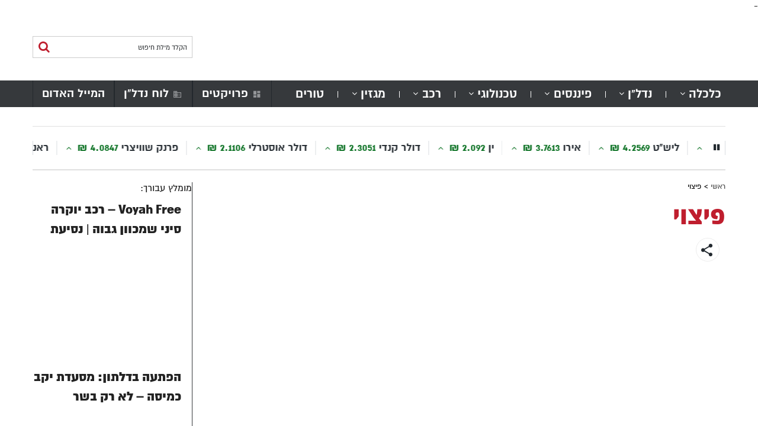

--- FILE ---
content_type: text/html; charset=UTF-8
request_url: https://bizzness.net/tag/%D7%A4%D7%99%D7%A6%D7%95%D7%99/
body_size: 34674
content:
<!DOCTYPE html>
<html dir="rtl" lang="he-IL">
<head><meta charset="UTF-8"><script>if(navigator.userAgent.match(/MSIE|Internet Explorer/i)||navigator.userAgent.match(/Trident\/7\..*?rv:11/i)){var href=document.location.href;if(!href.match(/[?&]noclsop/)){if(href.indexOf("?")==-1){if(href.indexOf("#")==-1){document.location.href=href+"?noclsop=1"}else{document.location.href=href.replace("#","?noclsop=1#")}}else{if(href.indexOf("#")==-1){document.location.href=href+"&noclsop=1"}else{document.location.href=href.replace("#","&noclsop=1#")}}}}</script><script>(()=>{class RocketLazyLoadScripts{constructor(){this.v="1.2.5.1",this.triggerEvents=["keydown","mousedown","mousemove","touchmove","touchstart","touchend","wheel"],this.userEventHandler=this.t.bind(this),this.touchStartHandler=this.i.bind(this),this.touchMoveHandler=this.o.bind(this),this.touchEndHandler=this.h.bind(this),this.clickHandler=this.u.bind(this),this.interceptedClicks=[],this.interceptedClickListeners=[],this.l(this),window.addEventListener("pageshow",(t=>{this.persisted=t.persisted,this.everythingLoaded&&this.m()})),document.addEventListener("DOMContentLoaded",(()=>{this.p()})),this.delayedScripts={normal:[],async:[],defer:[]},this.trash=[],this.allJQueries=[]}k(t){document.hidden?t.t():(this.triggerEvents.forEach((e=>window.addEventListener(e,t.userEventHandler,{passive:!0}))),window.addEventListener("touchstart",t.touchStartHandler,{passive:!0}),window.addEventListener("mousedown",t.touchStartHandler),document.addEventListener("visibilitychange",t.userEventHandler))}_(){this.triggerEvents.forEach((t=>window.removeEventListener(t,this.userEventHandler,{passive:!0}))),document.removeEventListener("visibilitychange",this.userEventHandler)}i(t){"HTML"!==t.target.tagName&&(window.addEventListener("touchend",this.touchEndHandler),window.addEventListener("mouseup",this.touchEndHandler),window.addEventListener("touchmove",this.touchMoveHandler,{passive:!0}),window.addEventListener("mousemove",this.touchMoveHandler),t.target.addEventListener("click",this.clickHandler),this.L(t.target,!0),this.M(t.target,"onclick","rocket-onclick"),this.C())}o(t){window.removeEventListener("touchend",this.touchEndHandler),window.removeEventListener("mouseup",this.touchEndHandler),window.removeEventListener("touchmove",this.touchMoveHandler,{passive:!0}),window.removeEventListener("mousemove",this.touchMoveHandler),t.target.removeEventListener("click",this.clickHandler),this.L(t.target,!1),this.M(t.target,"rocket-onclick","onclick"),this.O()}h(){window.removeEventListener("touchend",this.touchEndHandler),window.removeEventListener("mouseup",this.touchEndHandler),window.removeEventListener("touchmove",this.touchMoveHandler,{passive:!0}),window.removeEventListener("mousemove",this.touchMoveHandler)}u(t){t.target.removeEventListener("click",this.clickHandler),this.L(t.target,!1),this.M(t.target,"rocket-onclick","onclick"),this.interceptedClicks.push(t),t.preventDefault(),t.stopPropagation(),t.stopImmediatePropagation(),this.O()}D(){window.removeEventListener("touchstart",this.touchStartHandler,{passive:!0}),window.removeEventListener("mousedown",this.touchStartHandler),this.interceptedClicks.forEach((t=>{t.target.dispatchEvent(new MouseEvent("click",{view:t.view,bubbles:!0,cancelable:!0}))}))}l(t){EventTarget.prototype.addEventListenerBase=EventTarget.prototype.addEventListener,EventTarget.prototype.addEventListener=function(e,i,o){"click"!==e||t.windowLoaded||i===t.clickHandler||t.interceptedClickListeners.push({target:this,func:i,options:o}),(this||window).addEventListenerBase(e,i,o)}}L(t,e){this.interceptedClickListeners.forEach((i=>{i.target===t&&(e?t.removeEventListener("click",i.func,i.options):t.addEventListener("click",i.func,i.options))})),t.parentNode!==document.documentElement&&this.L(t.parentNode,e)}S(){return new Promise((t=>{this.T?this.O=t:t()}))}C(){this.T=!0}O(){this.T=!1}M(t,e,i){t.hasAttribute&&t.hasAttribute(e)&&(event.target.setAttribute(i,event.target.getAttribute(e)),event.target.removeAttribute(e))}t(){this._(this),"loading"===document.readyState?document.addEventListener("DOMContentLoaded",this.R.bind(this)):this.R()}p(){let t=[];document.querySelectorAll("script[type=rocketlazyloadscript][data-rocket-src]").forEach((e=>{let i=e.getAttribute("data-rocket-src");if(i&&0!==i.indexOf("data:")){0===i.indexOf("//")&&(i=location.protocol+i);try{const o=new URL(i).origin;o!==location.origin&&t.push({src:o,crossOrigin:e.crossOrigin||"module"===e.getAttribute("data-rocket-type")})}catch(t){}}})),t=[...new Map(t.map((t=>[JSON.stringify(t),t]))).values()],this.j(t,"preconnect")}async R(){this.lastBreath=Date.now(),this.P(this),this.F(this),this.q(),this.A(),this.I(),await this.U(this.delayedScripts.normal),await this.U(this.delayedScripts.defer),await this.U(this.delayedScripts.async);try{await this.W(),await this.H(this),await this.J()}catch(t){console.error(t)}window.dispatchEvent(new Event("rocket-allScriptsLoaded")),this.everythingLoaded=!0,this.S().then((()=>{this.D()})),this.N()}A(){document.querySelectorAll("script[type=rocketlazyloadscript]").forEach((t=>{t.hasAttribute("data-rocket-src")?t.hasAttribute("async")&&!1!==t.async?this.delayedScripts.async.push(t):t.hasAttribute("defer")&&!1!==t.defer||"module"===t.getAttribute("data-rocket-type")?this.delayedScripts.defer.push(t):this.delayedScripts.normal.push(t):this.delayedScripts.normal.push(t)}))}async B(t){if(await this.G(),!0!==t.noModule||!("noModule"in HTMLScriptElement.prototype))return new Promise((e=>{let i;function o(){(i||t).setAttribute("data-rocket-status","executed"),e()}try{if(navigator.userAgent.indexOf("Firefox/")>0||""===navigator.vendor)i=document.createElement("script"),[...t.attributes].forEach((t=>{let e=t.nodeName;"type"!==e&&("data-rocket-type"===e&&(e="type"),"data-rocket-src"===e&&(e="src"),i.setAttribute(e,t.nodeValue))})),t.text&&(i.text=t.text),i.hasAttribute("src")?(i.addEventListener("load",o),i.addEventListener("error",(function(){i.setAttribute("data-rocket-status","failed"),e()})),setTimeout((()=>{i.isConnected||e()}),1)):(i.text=t.text,o()),t.parentNode.replaceChild(i,t);else{const i=t.getAttribute("data-rocket-type"),n=t.getAttribute("data-rocket-src");i?(t.type=i,t.removeAttribute("data-rocket-type")):t.removeAttribute("type"),t.addEventListener("load",o),t.addEventListener("error",(function(){t.setAttribute("data-rocket-status","failed"),e()})),n?(t.removeAttribute("data-rocket-src"),t.src=n):t.src="data:text/javascript;base64,"+window.btoa(unescape(encodeURIComponent(t.text)))}}catch(i){t.setAttribute("data-rocket-status","failed"),e()}}));t.setAttribute("data-rocket-status","skipped")}async U(t){const e=t.shift();return e&&e.isConnected?(await this.B(e),this.U(t)):Promise.resolve()}I(){this.j([...this.delayedScripts.normal,...this.delayedScripts.defer,...this.delayedScripts.async],"preload")}j(t,e){var i=document.createDocumentFragment();t.forEach((t=>{const o=t.getAttribute&&t.getAttribute("data-rocket-src")||t.src;if(o){const n=document.createElement("link");n.href=o,n.rel=e,"preconnect"!==e&&(n.as="script"),t.getAttribute&&"module"===t.getAttribute("data-rocket-type")&&(n.crossOrigin=!0),t.crossOrigin&&(n.crossOrigin=t.crossOrigin),t.integrity&&(n.integrity=t.integrity),i.appendChild(n),this.trash.push(n)}})),document.head.appendChild(i)}P(t){let e={};function i(i,o){return e[o].eventsToRewrite.indexOf(i)>=0&&!t.everythingLoaded?"rocket-"+i:i}function o(t,o){!function(t){e[t]||(e[t]={originalFunctions:{add:t.addEventListener,remove:t.removeEventListener},eventsToRewrite:[]},t.addEventListener=function(){arguments[0]=i(arguments[0],t),e[t].originalFunctions.add.apply(t,arguments)},t.removeEventListener=function(){arguments[0]=i(arguments[0],t),e[t].originalFunctions.remove.apply(t,arguments)})}(t),e[t].eventsToRewrite.push(o)}function n(e,i){let o=e[i];e[i]=null,Object.defineProperty(e,i,{get:()=>o||function(){},set(n){t.everythingLoaded?o=n:e["rocket"+i]=o=n}})}o(document,"DOMContentLoaded"),o(window,"DOMContentLoaded"),o(window,"load"),o(window,"pageshow"),o(document,"readystatechange"),n(document,"onreadystatechange"),n(window,"onload"),n(window,"onpageshow")}F(t){let e;function i(e){return t.everythingLoaded?e:e.split(" ").map((t=>"load"===t||0===t.indexOf("load.")?"rocket-jquery-load":t)).join(" ")}function o(o){if(o&&o.fn&&!t.allJQueries.includes(o)){o.fn.ready=o.fn.init.prototype.ready=function(e){return t.domReadyFired?e.bind(document)(o):document.addEventListener("rocket-DOMContentLoaded",(()=>e.bind(document)(o))),o([])};const e=o.fn.on;o.fn.on=o.fn.init.prototype.on=function(){return this[0]===window&&("string"==typeof arguments[0]||arguments[0]instanceof String?arguments[0]=i(arguments[0]):"object"==typeof arguments[0]&&Object.keys(arguments[0]).forEach((t=>{const e=arguments[0][t];delete arguments[0][t],arguments[0][i(t)]=e}))),e.apply(this,arguments),this},t.allJQueries.push(o)}e=o}o(window.jQuery),Object.defineProperty(window,"jQuery",{get:()=>e,set(t){o(t)}})}async H(t){const e=document.querySelector("script[data-webpack]");e&&(await async function(){return new Promise((t=>{e.addEventListener("load",t),e.addEventListener("error",t)}))}(),await t.K(),await t.H(t))}async W(){this.domReadyFired=!0,await this.G(),document.dispatchEvent(new Event("rocket-readystatechange")),await this.G(),document.rocketonreadystatechange&&document.rocketonreadystatechange(),await this.G(),document.dispatchEvent(new Event("rocket-DOMContentLoaded")),await this.G(),window.dispatchEvent(new Event("rocket-DOMContentLoaded"))}async J(){await this.G(),document.dispatchEvent(new Event("rocket-readystatechange")),await this.G(),document.rocketonreadystatechange&&document.rocketonreadystatechange(),await this.G(),window.dispatchEvent(new Event("rocket-load")),await this.G(),window.rocketonload&&window.rocketonload(),await this.G(),this.allJQueries.forEach((t=>t(window).trigger("rocket-jquery-load"))),await this.G();const t=new Event("rocket-pageshow");t.persisted=this.persisted,window.dispatchEvent(t),await this.G(),window.rocketonpageshow&&window.rocketonpageshow({persisted:this.persisted}),this.windowLoaded=!0}m(){document.onreadystatechange&&document.onreadystatechange(),window.onload&&window.onload(),window.onpageshow&&window.onpageshow({persisted:this.persisted})}q(){const t=new Map;document.write=document.writeln=function(e){const i=document.currentScript;i||console.error("WPRocket unable to document.write this: "+e);const o=document.createRange(),n=i.parentElement;let s=t.get(i);void 0===s&&(s=i.nextSibling,t.set(i,s));const c=document.createDocumentFragment();o.setStart(c,0),c.appendChild(o.createContextualFragment(e)),n.insertBefore(c,s)}}async G(){Date.now()-this.lastBreath>45&&(await this.K(),this.lastBreath=Date.now())}async K(){return document.hidden?new Promise((t=>setTimeout(t))):new Promise((t=>requestAnimationFrame(t)))}N(){this.trash.forEach((t=>t.remove()))}static run(){const t=new RocketLazyLoadScripts;t.k(t)}}RocketLazyLoadScripts.run()})();</script>
	
	<meta name="viewport" content="width=device-width, initial-scale=1">
	<link rel="profile" href="https://gmpg.org/xfn/11">
	<link rel="pingback" href="https://bizzness.net/xmlrpc.php">
	<script type="rocketlazyloadscript" data-minify="1" data-rocket-src="https://bizzness.net/wp-content/cache/min/1/ajax/libs/modernizr/2.8.3/modernizr.js?ver=1756472455" defer></script>
	<meta name='robots' content='index, follow, max-image-preview:large, max-snippet:-1, max-video-preview:-1' />

	<!-- This site is optimized with the Yoast SEO plugin v19.11 - https://yoast.com/wordpress/plugins/seo/ -->
	<title>פיצוי - ביזנעס</title>
	<link rel="canonical" href="https://bizzness.net/tag/פיצוי/" />
	<link rel="next" href="https://bizzness.net/tag/%d7%a4%d7%99%d7%a6%d7%95%d7%99/page/2/" />
	<meta property="og:locale" content="he_IL" />
	<meta property="og:type" content="article" />
	<meta property="og:title" content="פיצוי - ביזנעס" />
	<meta property="og:url" content="https://bizzness.net/tag/פיצוי/" />
	<meta property="og:site_name" content="ביזנעס" />
	<meta property="og:image" content="https://bizzness.net/wp-content/uploads/2018/01/biz-facebook-logo.jpg" />
	<meta property="og:image:width" content="754" />
	<meta property="og:image:height" content="960" />
	<meta property="og:image:type" content="image/jpeg" />
	<meta name="twitter:card" content="summary_large_image" />
	<script type="application/ld+json" class="yoast-schema-graph">{"@context":"https://schema.org","@graph":[{"@type":"CollectionPage","@id":"https://bizzness.net/tag/%d7%a4%d7%99%d7%a6%d7%95%d7%99/","url":"https://bizzness.net/tag/%d7%a4%d7%99%d7%a6%d7%95%d7%99/","name":"פיצוי - ביזנעס","isPartOf":{"@id":"https://bizzness.net/#website"},"primaryImageOfPage":{"@id":"https://bizzness.net/tag/%d7%a4%d7%99%d7%a6%d7%95%d7%99/#primaryimage"},"image":{"@id":"https://bizzness.net/tag/%d7%a4%d7%99%d7%a6%d7%95%d7%99/#primaryimage"},"thumbnailUrl":"https://bizzness.net/wp-content/uploads/2021/10/board-airport-travel-sign-line-brand-265339-pxhere.com-1.jpg","breadcrumb":{"@id":"https://bizzness.net/tag/%d7%a4%d7%99%d7%a6%d7%95%d7%99/#breadcrumb"},"inLanguage":"he-IL"},{"@type":"ImageObject","inLanguage":"he-IL","@id":"https://bizzness.net/tag/%d7%a4%d7%99%d7%a6%d7%95%d7%99/#primaryimage","url":"https://bizzness.net/wp-content/uploads/2021/10/board-airport-travel-sign-line-brand-265339-pxhere.com-1.jpg","contentUrl":"https://bizzness.net/wp-content/uploads/2021/10/board-airport-travel-sign-line-brand-265339-pxhere.com-1.jpg","width":700,"height":350,"caption":"לוח המראות | צילום: pxhere"},{"@type":"BreadcrumbList","@id":"https://bizzness.net/tag/%d7%a4%d7%99%d7%a6%d7%95%d7%99/#breadcrumb","itemListElement":[{"@type":"ListItem","position":1,"name":"ראשי","item":"https://bizzness.net/"},{"@type":"ListItem","position":2,"name":"פיצוי"}]},{"@type":"WebSite","@id":"https://bizzness.net/#website","url":"https://bizzness.net/","name":"ביזנעס","description":"אתר הכלכלה החרדי","potentialAction":[{"@type":"SearchAction","target":{"@type":"EntryPoint","urlTemplate":"https://bizzness.net/?s={search_term_string}"},"query-input":"required name=search_term_string"}],"inLanguage":"he-IL"}]}</script>
	<!-- / Yoast SEO plugin. -->


<link rel='dns-prefetch' href='//fonts.googleapis.com' />

<link rel="alternate" type="application/rss+xml" title="ביזנעס &laquo; פיד‏" href="https://bizzness.net/feed/" />
<link rel="alternate" type="application/rss+xml" title="ביזנעס &laquo; פיד תגובות‏" href="https://bizzness.net/comments/feed/" />
<link rel="alternate" type="application/rss+xml" title="ביזנעס &laquo; פיד מהתגית פיצוי" href="https://bizzness.net/tag/%d7%a4%d7%99%d7%a6%d7%95%d7%99/feed/" />
		<!-- This site uses the Google Analytics by ExactMetrics plugin v8.2.2 - Using Analytics tracking - https://www.exactmetrics.com/ -->
		<!-- Note: ExactMetrics is not currently configured on this site. The site owner needs to authenticate with Google Analytics in the ExactMetrics settings panel. -->
					<!-- No tracking code set -->
				<!-- / Google Analytics by ExactMetrics -->
		<!-- bizzness.net is managing ads with Advanced Ads 2.0.13 – https://wpadvancedads.com/ --><!--noptimize--><script type="rocketlazyloadscript" id="bizzn-ready">
			window.advanced_ads_ready=function(e,a){a=a||"complete";var d=function(e){return"interactive"===a?"loading"!==e:"complete"===e};d(document.readyState)?e():document.addEventListener("readystatechange",(function(a){d(a.target.readyState)&&e()}),{once:"interactive"===a})},window.advanced_ads_ready_queue=window.advanced_ads_ready_queue||[];		</script>
		<!--/noptimize--><style id='wp-emoji-styles-inline-css' type='text/css'>

	img.wp-smiley, img.emoji {
		display: inline !important;
		border: none !important;
		box-shadow: none !important;
		height: 1em !important;
		width: 1em !important;
		margin: 0 0.07em !important;
		vertical-align: -0.1em !important;
		background: none !important;
		padding: 0 !important;
	}
</style>
<link rel='stylesheet' id='wp-block-library-rtl-css' href='https://bizzness.net/wp-includes/css/dist/block-library/style-rtl.min.css?ver=6.4.7' type='text/css' media='all' />
<link rel='stylesheet' id='awsm-ead-public-css' href='https://bizzness.net/wp-content/plugins/embed-any-document/css/embed-public.min.css?ver=2.7.4' type='text/css' media='all' />
<style id='classic-theme-styles-inline-css' type='text/css'>
/*! This file is auto-generated */
.wp-block-button__link{color:#fff;background-color:#32373c;border-radius:9999px;box-shadow:none;text-decoration:none;padding:calc(.667em + 2px) calc(1.333em + 2px);font-size:1.125em}.wp-block-file__button{background:#32373c;color:#fff;text-decoration:none}
</style>
<style id='global-styles-inline-css' type='text/css'>
body{--wp--preset--color--black: #000000;--wp--preset--color--cyan-bluish-gray: #abb8c3;--wp--preset--color--white: #ffffff;--wp--preset--color--pale-pink: #f78da7;--wp--preset--color--vivid-red: #cf2e2e;--wp--preset--color--luminous-vivid-orange: #ff6900;--wp--preset--color--luminous-vivid-amber: #fcb900;--wp--preset--color--light-green-cyan: #7bdcb5;--wp--preset--color--vivid-green-cyan: #00d084;--wp--preset--color--pale-cyan-blue: #8ed1fc;--wp--preset--color--vivid-cyan-blue: #0693e3;--wp--preset--color--vivid-purple: #9b51e0;--wp--preset--gradient--vivid-cyan-blue-to-vivid-purple: linear-gradient(135deg,rgba(6,147,227,1) 0%,rgb(155,81,224) 100%);--wp--preset--gradient--light-green-cyan-to-vivid-green-cyan: linear-gradient(135deg,rgb(122,220,180) 0%,rgb(0,208,130) 100%);--wp--preset--gradient--luminous-vivid-amber-to-luminous-vivid-orange: linear-gradient(135deg,rgba(252,185,0,1) 0%,rgba(255,105,0,1) 100%);--wp--preset--gradient--luminous-vivid-orange-to-vivid-red: linear-gradient(135deg,rgba(255,105,0,1) 0%,rgb(207,46,46) 100%);--wp--preset--gradient--very-light-gray-to-cyan-bluish-gray: linear-gradient(135deg,rgb(238,238,238) 0%,rgb(169,184,195) 100%);--wp--preset--gradient--cool-to-warm-spectrum: linear-gradient(135deg,rgb(74,234,220) 0%,rgb(151,120,209) 20%,rgb(207,42,186) 40%,rgb(238,44,130) 60%,rgb(251,105,98) 80%,rgb(254,248,76) 100%);--wp--preset--gradient--blush-light-purple: linear-gradient(135deg,rgb(255,206,236) 0%,rgb(152,150,240) 100%);--wp--preset--gradient--blush-bordeaux: linear-gradient(135deg,rgb(254,205,165) 0%,rgb(254,45,45) 50%,rgb(107,0,62) 100%);--wp--preset--gradient--luminous-dusk: linear-gradient(135deg,rgb(255,203,112) 0%,rgb(199,81,192) 50%,rgb(65,88,208) 100%);--wp--preset--gradient--pale-ocean: linear-gradient(135deg,rgb(255,245,203) 0%,rgb(182,227,212) 50%,rgb(51,167,181) 100%);--wp--preset--gradient--electric-grass: linear-gradient(135deg,rgb(202,248,128) 0%,rgb(113,206,126) 100%);--wp--preset--gradient--midnight: linear-gradient(135deg,rgb(2,3,129) 0%,rgb(40,116,252) 100%);--wp--preset--font-size--small: 13px;--wp--preset--font-size--medium: 20px;--wp--preset--font-size--large: 36px;--wp--preset--font-size--x-large: 42px;--wp--preset--spacing--20: 0.44rem;--wp--preset--spacing--30: 0.67rem;--wp--preset--spacing--40: 1rem;--wp--preset--spacing--50: 1.5rem;--wp--preset--spacing--60: 2.25rem;--wp--preset--spacing--70: 3.38rem;--wp--preset--spacing--80: 5.06rem;--wp--preset--shadow--natural: 6px 6px 9px rgba(0, 0, 0, 0.2);--wp--preset--shadow--deep: 12px 12px 50px rgba(0, 0, 0, 0.4);--wp--preset--shadow--sharp: 6px 6px 0px rgba(0, 0, 0, 0.2);--wp--preset--shadow--outlined: 6px 6px 0px -3px rgba(255, 255, 255, 1), 6px 6px rgba(0, 0, 0, 1);--wp--preset--shadow--crisp: 6px 6px 0px rgba(0, 0, 0, 1);}:where(.is-layout-flex){gap: 0.5em;}:where(.is-layout-grid){gap: 0.5em;}body .is-layout-flow > .alignleft{float: left;margin-inline-start: 0;margin-inline-end: 2em;}body .is-layout-flow > .alignright{float: right;margin-inline-start: 2em;margin-inline-end: 0;}body .is-layout-flow > .aligncenter{margin-left: auto !important;margin-right: auto !important;}body .is-layout-constrained > .alignleft{float: left;margin-inline-start: 0;margin-inline-end: 2em;}body .is-layout-constrained > .alignright{float: right;margin-inline-start: 2em;margin-inline-end: 0;}body .is-layout-constrained > .aligncenter{margin-left: auto !important;margin-right: auto !important;}body .is-layout-constrained > :where(:not(.alignleft):not(.alignright):not(.alignfull)){max-width: var(--wp--style--global--content-size);margin-left: auto !important;margin-right: auto !important;}body .is-layout-constrained > .alignwide{max-width: var(--wp--style--global--wide-size);}body .is-layout-flex{display: flex;}body .is-layout-flex{flex-wrap: wrap;align-items: center;}body .is-layout-flex > *{margin: 0;}body .is-layout-grid{display: grid;}body .is-layout-grid > *{margin: 0;}:where(.wp-block-columns.is-layout-flex){gap: 2em;}:where(.wp-block-columns.is-layout-grid){gap: 2em;}:where(.wp-block-post-template.is-layout-flex){gap: 1.25em;}:where(.wp-block-post-template.is-layout-grid){gap: 1.25em;}.has-black-color{color: var(--wp--preset--color--black) !important;}.has-cyan-bluish-gray-color{color: var(--wp--preset--color--cyan-bluish-gray) !important;}.has-white-color{color: var(--wp--preset--color--white) !important;}.has-pale-pink-color{color: var(--wp--preset--color--pale-pink) !important;}.has-vivid-red-color{color: var(--wp--preset--color--vivid-red) !important;}.has-luminous-vivid-orange-color{color: var(--wp--preset--color--luminous-vivid-orange) !important;}.has-luminous-vivid-amber-color{color: var(--wp--preset--color--luminous-vivid-amber) !important;}.has-light-green-cyan-color{color: var(--wp--preset--color--light-green-cyan) !important;}.has-vivid-green-cyan-color{color: var(--wp--preset--color--vivid-green-cyan) !important;}.has-pale-cyan-blue-color{color: var(--wp--preset--color--pale-cyan-blue) !important;}.has-vivid-cyan-blue-color{color: var(--wp--preset--color--vivid-cyan-blue) !important;}.has-vivid-purple-color{color: var(--wp--preset--color--vivid-purple) !important;}.has-black-background-color{background-color: var(--wp--preset--color--black) !important;}.has-cyan-bluish-gray-background-color{background-color: var(--wp--preset--color--cyan-bluish-gray) !important;}.has-white-background-color{background-color: var(--wp--preset--color--white) !important;}.has-pale-pink-background-color{background-color: var(--wp--preset--color--pale-pink) !important;}.has-vivid-red-background-color{background-color: var(--wp--preset--color--vivid-red) !important;}.has-luminous-vivid-orange-background-color{background-color: var(--wp--preset--color--luminous-vivid-orange) !important;}.has-luminous-vivid-amber-background-color{background-color: var(--wp--preset--color--luminous-vivid-amber) !important;}.has-light-green-cyan-background-color{background-color: var(--wp--preset--color--light-green-cyan) !important;}.has-vivid-green-cyan-background-color{background-color: var(--wp--preset--color--vivid-green-cyan) !important;}.has-pale-cyan-blue-background-color{background-color: var(--wp--preset--color--pale-cyan-blue) !important;}.has-vivid-cyan-blue-background-color{background-color: var(--wp--preset--color--vivid-cyan-blue) !important;}.has-vivid-purple-background-color{background-color: var(--wp--preset--color--vivid-purple) !important;}.has-black-border-color{border-color: var(--wp--preset--color--black) !important;}.has-cyan-bluish-gray-border-color{border-color: var(--wp--preset--color--cyan-bluish-gray) !important;}.has-white-border-color{border-color: var(--wp--preset--color--white) !important;}.has-pale-pink-border-color{border-color: var(--wp--preset--color--pale-pink) !important;}.has-vivid-red-border-color{border-color: var(--wp--preset--color--vivid-red) !important;}.has-luminous-vivid-orange-border-color{border-color: var(--wp--preset--color--luminous-vivid-orange) !important;}.has-luminous-vivid-amber-border-color{border-color: var(--wp--preset--color--luminous-vivid-amber) !important;}.has-light-green-cyan-border-color{border-color: var(--wp--preset--color--light-green-cyan) !important;}.has-vivid-green-cyan-border-color{border-color: var(--wp--preset--color--vivid-green-cyan) !important;}.has-pale-cyan-blue-border-color{border-color: var(--wp--preset--color--pale-cyan-blue) !important;}.has-vivid-cyan-blue-border-color{border-color: var(--wp--preset--color--vivid-cyan-blue) !important;}.has-vivid-purple-border-color{border-color: var(--wp--preset--color--vivid-purple) !important;}.has-vivid-cyan-blue-to-vivid-purple-gradient-background{background: var(--wp--preset--gradient--vivid-cyan-blue-to-vivid-purple) !important;}.has-light-green-cyan-to-vivid-green-cyan-gradient-background{background: var(--wp--preset--gradient--light-green-cyan-to-vivid-green-cyan) !important;}.has-luminous-vivid-amber-to-luminous-vivid-orange-gradient-background{background: var(--wp--preset--gradient--luminous-vivid-amber-to-luminous-vivid-orange) !important;}.has-luminous-vivid-orange-to-vivid-red-gradient-background{background: var(--wp--preset--gradient--luminous-vivid-orange-to-vivid-red) !important;}.has-very-light-gray-to-cyan-bluish-gray-gradient-background{background: var(--wp--preset--gradient--very-light-gray-to-cyan-bluish-gray) !important;}.has-cool-to-warm-spectrum-gradient-background{background: var(--wp--preset--gradient--cool-to-warm-spectrum) !important;}.has-blush-light-purple-gradient-background{background: var(--wp--preset--gradient--blush-light-purple) !important;}.has-blush-bordeaux-gradient-background{background: var(--wp--preset--gradient--blush-bordeaux) !important;}.has-luminous-dusk-gradient-background{background: var(--wp--preset--gradient--luminous-dusk) !important;}.has-pale-ocean-gradient-background{background: var(--wp--preset--gradient--pale-ocean) !important;}.has-electric-grass-gradient-background{background: var(--wp--preset--gradient--electric-grass) !important;}.has-midnight-gradient-background{background: var(--wp--preset--gradient--midnight) !important;}.has-small-font-size{font-size: var(--wp--preset--font-size--small) !important;}.has-medium-font-size{font-size: var(--wp--preset--font-size--medium) !important;}.has-large-font-size{font-size: var(--wp--preset--font-size--large) !important;}.has-x-large-font-size{font-size: var(--wp--preset--font-size--x-large) !important;}
.wp-block-navigation a:where(:not(.wp-element-button)){color: inherit;}
:where(.wp-block-post-template.is-layout-flex){gap: 1.25em;}:where(.wp-block-post-template.is-layout-grid){gap: 1.25em;}
:where(.wp-block-columns.is-layout-flex){gap: 2em;}:where(.wp-block-columns.is-layout-grid){gap: 2em;}
.wp-block-pullquote{font-size: 1.5em;line-height: 1.6;}
</style>
<link data-minify="1" rel='stylesheet' id='acwp-main-css-css' href='https://bizzness.net/wp-content/cache/min/1/wp-content/plugins/accessible-poetry/assets/css/main.css?ver=1756472455' type='text/css' media='all' />
<link rel='stylesheet' id='acwp-mdi-css' href='https://fonts.googleapis.com/icon?family=Material+Icons&#038;ver=6.4.7' type='text/css' media='all' />
<link data-minify="1" rel='stylesheet' id='contact-form-7-css' href='https://bizzness.net/wp-content/cache/min/1/wp-content/plugins/contact-form-7/includes/css/styles.css?ver=1756472455' type='text/css' media='all' />
<link data-minify="1" rel='stylesheet' id='contact-form-7-rtl-css' href='https://bizzness.net/wp-content/cache/min/1/wp-content/plugins/contact-form-7/includes/css/styles-rtl.css?ver=1756472455' type='text/css' media='all' />
<link data-minify="1" rel='stylesheet' id='widgetopts-styles-css' href='https://bizzness.net/wp-content/cache/min/1/wp-content/plugins/widget-options/assets/css/widget-options.css?ver=1756472455' type='text/css' media='all' />
<link data-minify="1" rel='stylesheet' id='spu-public-css-css' href='https://bizzness.net/wp-content/cache/min/1/wp-content/plugins/popups/public/assets/css/public.css?ver=1756472455' type='text/css' media='all' />
<link data-minify="1" rel='stylesheet' id='podium-rtl-style-css' href='https://bizzness.net/wp-content/cache/background-css/bizzness.net/wp-content/cache/min/1/wp-content/themes/pitronet/dist/styles/rtl.min.css?ver=1756472455&wpr_t=1763348073' type='text/css' media='all' />
<link data-minify="1" rel='stylesheet' id='qs-modifications-style-css' href='https://bizzness.net/wp-content/cache/min/1/wp-content/themes/pitronet/dist/styles/qs-modifications.css?ver=1756472455' type='text/css' media='' />
<style id='rocket-lazyload-inline-css' type='text/css'>
.rll-youtube-player{position:relative;padding-bottom:56.23%;height:0;overflow:hidden;max-width:100%;}.rll-youtube-player:focus-within{outline: 2px solid currentColor;outline-offset: 5px;}.rll-youtube-player iframe{position:absolute;top:0;left:0;width:100%;height:100%;z-index:100;background:0 0}.rll-youtube-player img{bottom:0;display:block;left:0;margin:auto;max-width:100%;width:100%;position:absolute;right:0;top:0;border:none;height:auto;-webkit-transition:.4s all;-moz-transition:.4s all;transition:.4s all}.rll-youtube-player img:hover{-webkit-filter:brightness(75%)}.rll-youtube-player .play{height:100%;width:100%;left:0;top:0;position:absolute;background:var(--wpr-bg-a6db77ee-73df-4fd5-926a-f38cf4566f96) no-repeat center;background-color: transparent !important;cursor:pointer;border:none;}
</style>
<script type="rocketlazyloadscript" data-rocket-type="text/javascript" data-rocket-src="https://bizzness.net/wp-includes/js/jquery/jquery.min.js?ver=3.7.1" id="jquery-core-js" defer></script>
<script type="rocketlazyloadscript" data-rocket-type="text/javascript" data-rocket-src="https://bizzness.net/wp-includes/js/jquery/jquery-migrate.min.js?ver=3.4.1" id="jquery-migrate-js" defer></script>
<script type="text/javascript" id="advanced-ads-advanced-js-js-extra">
/* <![CDATA[ */
var advads_options = {"blog_id":"1","privacy":{"enabled":false,"state":"not_needed"}};
/* ]]> */
</script>
<script type="rocketlazyloadscript" data-rocket-type="text/javascript" data-rocket-src="https://bizzness.net/wp-content/plugins/advanced-ads/public/assets/js/advanced.min.js?ver=2.0.13" id="advanced-ads-advanced-js-js" defer></script>
<link rel="https://api.w.org/" href="https://bizzness.net/wp-json/" /><link rel="alternate" type="application/json" href="https://bizzness.net/wp-json/wp/v2/tags/3187" /><meta name="google-site-verification" content="TYoinefJpY-XFsU0ttByHati5uL834KdgtbMuxEPktc" />
<meta name="google-site-verification" content="9gZN2ZhIw8oRl4iGcuSba2VsyAhc1ZSZX6x3pM5WQ74" />
<!-- Google Tag Manager -->
<script type="rocketlazyloadscript">(function(w,d,s,l,i){w[l]=w[l]||[];w[l].push({'gtm.start':
new Date().getTime(),event:'gtm.js'});var f=d.getElementsByTagName(s)[0],
j=d.createElement(s),dl=l!='dataLayer'?'&l='+l:'';j.async=true;j.src=
'https://www.googletagmanager.com/gtm.js?id='+i+dl;f.parentNode.insertBefore(j,f);
})(window,document,'script','dataLayer','GTM-5PN9CSW');</script>
<!-- End Google Tag Manager -->


<!-- Google Tag Manager -->
<script type="rocketlazyloadscript">(function(w,d,s,l,i){w[l]=w[l]||[];w[l].push({'gtm.start':
new Date().getTime(),event:'gtm.js'});var f=d.getElementsByTagName(s)[0],
j=d.createElement(s),dl=l!='dataLayer'?'&l='+l:'';j.async=true;j.src=
'https://www.googletagmanager.com/gtm.js?id='+i+dl;f.parentNode.insertBefore(j,f);
})(window,document,'script','dataLayer','GTM-N47LZ68');</script>
<!-- End Google Tag Manager -->


<!-- REALADS -->
    <script type="rocketlazyloadscript" data-rocket-src="https://cdn.jsdelivr.net/npm/lap-core-js" defer>
</script>

<!-- Global site tag (gtag.js) - Google Analytics -->
<script type="rocketlazyloadscript" async data-rocket-src="https://www.googletagmanager.com/gtag/js?id=UA-123369124-10"></script>
<script type="rocketlazyloadscript">
  window.dataLayer = window.dataLayer || [];
  function gtag(){dataLayer.push(arguments);}
  gtag('js', new Date());

  gtag('config', 'UA-123369124-10');
</script>

<style>
		#category-posts-4-internal ul {padding: 0;}
#category-posts-4-internal .cat-post-item img {max-width: initial; max-height: initial; margin: initial;}
#category-posts-4-internal .cat-post-author {margin-bottom: 0;}
#category-posts-4-internal .cat-post-thumbnail {margin: 5px 10px 5px 0;}
#category-posts-4-internal .cat-post-item:before {content: ""; clear: both;}
#category-posts-4-internal .cat-post-excerpt-more {display: inline-block;}
#category-posts-4-internal .cat-post-item {list-style: none; margin: 3px 0 10px; padding: 3px 0;}
#category-posts-4-internal .cat-post-current .cat-post-title {font-weight: bold; text-transform: uppercase;}
#category-posts-4-internal [class*=cat-post-tax] {font-size: 0.85em;}
#category-posts-4-internal [class*=cat-post-tax] * {display:inline-block;}
#category-posts-4-internal .cat-post-item a:after {content: ""; display: table;	clear: both;}
#category-posts-4-internal .cat-post-item .cat-post-title {overflow: hidden;text-overflow: ellipsis;white-space: initial;display: -webkit-box;-webkit-line-clamp: 2;-webkit-box-orient: vertical;padding-bottom: 0 !important;}
#category-posts-4-internal .cat-post-item a:after {content: ""; clear: both;}
#category-posts-4-internal .cat-post-thumbnail {display:block; float:left; margin:5px 10px 5px 0;}
#category-posts-4-internal .cat-post-crop {overflow:hidden;display:block;}
#category-posts-4-internal p {margin:5px 0 0 0}
#category-posts-4-internal li > div {margin:5px 0 0 0; clear:both;}
#category-posts-4-internal .dashicons {vertical-align:middle;}
#category-posts-4-internal .cat-post-thumbnail .cat-post-crop img {height: 180px;}
#category-posts-4-internal .cat-post-thumbnail .cat-post-crop img {width: 270px;}
#category-posts-4-internal .cat-post-thumbnail .cat-post-crop img {object-fit: cover; max-width: 100%; display: block;}
#category-posts-4-internal .cat-post-thumbnail .cat-post-crop-not-supported img {width: 100%;}
#category-posts-4-internal .cat-post-thumbnail {max-width:100%;}
#category-posts-4-internal .cat-post-item img {margin: initial;}
</style>
					<meta property="fb:pages" content="492386810962370" />
							<meta property="ia:markup_url" content="https://bizzness.net/%d7%99%d7%95%d7%a1%d7%99%d7%a4%d7%95-%d7%98%d7%99%d7%a1%d7%95%d7%aa-%d7%99%d7%a7%d7%91%d7%9c%d7%95-%d7%94%d7%a9%d7%aa%d7%aa%d7%a4%d7%95%d7%aa-%d7%94%d7%aa%d7%a0%d7%90%d7%99-%d7%94%d7%97%d7%93/?ia_markup=1" />
				<script type="rocketlazyloadscript">advads_items = { conditions: {}, display_callbacks: {}, display_effect_callbacks: {}, hide_callbacks: {}, backgrounds: {}, effect_durations: {}, close_functions: {}, showed: [] };</script><style type="text/css" id="bizzn-layer-custom-css"></style>		<script type="rocketlazyloadscript" data-rocket-type="text/javascript">
			var advadsCfpQueue = [];
			var advadsCfpAd = function( adID ) {
				if ( 'undefined' === typeof advadsProCfp ) {
					advadsCfpQueue.push( adID )
				} else {
					advadsProCfp.addElement( adID )
				}
			}
		</script>
		<link rel="icon" href="https://bizzness.net/wp-content/uploads/2020/02/cropped-ביזנעס-לוגו-מוקטן-לאתר-32x32.jpg" sizes="32x32" />
<link rel="icon" href="https://bizzness.net/wp-content/uploads/2020/02/cropped-ביזנעס-לוגו-מוקטן-לאתר-192x192.jpg" sizes="192x192" />
<link rel="apple-touch-icon" href="https://bizzness.net/wp-content/uploads/2020/02/cropped-ביזנעס-לוגו-מוקטן-לאתר-180x180.jpg" />
<meta name="msapplication-TileImage" content="https://bizzness.net/wp-content/uploads/2020/02/cropped-ביזנעס-לוגו-מוקטן-לאתר-270x270.jpg" />
		<style type="text/css" id="wp-custom-css">
			article.post ul li {
	font-size: 1.25rem;
}
@media only screen and (max-width: 600px) {
	.entry-content figure{
		margin: 0px;
		max-width:100%;
	}	
}

.lap-n-container {
    position: relative;
    padding-left: .9375rem;
    padding-right: .9375rem;
    float: right;
	width: 25%;
	display: flex;
	flex-direction: column-reverse !important;
}

.lap-n-container::before {
	content: "תוכן מקודם";
	position: absolute;
	  color: #bf1e2e;
    font-weight: 700;
    font-size: 16px;
    font-size: 1rem;
    border-bottom: 2px solid #d30404;
    position: relative;
    z-index: 1;
	width: fit-content;
	right: 0;
}


.lap-n-text-container {
	margin-bottom: 1.25rem;
}

.lap-n-text-container::after {
	content: "Real Ads";
	position: absolute;
	color: #737373;
  font-weight: 400;
  font-size: 16px;
  font-size: 1rem;
	left: 0;
	padding-left: .9375rem;
}

.lap-n-image  {
	width: 270px;
	height: auto;
	transition: all .6s ease;
}

.lap-n-title {
	margin-bottom: 0 !important;
}

.lap-n-content {
		margin-top: 0 !important;
}
	
.lap-n-title, .lap-n-content  {
	
		    padding-top: 10px;
    padding-bottom: 1rem;
	    margin: 0;
    padding: 0;
	    font-family: almoni-dl,arial,sans-serif;
    font-weight: 400;
    font-size: 18px;
    font-size: 1.125rem;
	    color: #000;
    font-size: 1.25rem;
	    font-weight: 700;
    font-size: 20px;
    font-size: 1.25rem;
}		</style>
		<noscript><style id="rocket-lazyload-nojs-css">.rll-youtube-player, [data-lazy-src]{display:none !important;}</style></noscript>	<!-- Please create favicon files with http://iconogen.com/
	and put them in assets/images/favicon directory -->
<meta name="webduckserver" />
	<link rel="shortcut icon" href="https://bizzness.net/wp-content/themes/pitronet/assets/images/favicon/favicon.ico" type="image/x-icon" />
	<link rel="apple-touch-icon" sizes="57x57" href="https://bizzness.net/wp-content/themes/pitronet/assets/images/favicon/apple-touch-icon-57x57.png">
	<link rel="apple-touch-icon" sizes="60x60" href="https://bizzness.net/wp-content/themes/pitronet/assets/images/favicon/apple-touch-icon-60x60.png">
	<link rel="apple-touch-icon" sizes="72x72" href="https://bizzness.net/wp-content/themes/pitronet/assets/images/favicon/apple-touch-icon-72x72.png">
	<link rel="apple-touch-icon" sizes="76x76" href="https://bizzness.net/wp-content/themes/pitronet/assets/images/favicon/apple-touch-icon-76x76.png">
	<link rel="apple-touch-icon" sizes="114x114" href="https://bizzness.net/wp-content/themes/pitronet/assets/images/favicon/apple-touch-icon-114x114.png">
	<link rel="apple-touch-icon" sizes="120x120" href="https://bizzness.net/wp-content/themes/pitronet/assets/images/favicon/apple-touch-icon-120x120.png">
	<link rel="apple-touch-icon" sizes="144x144" href="https://bizzness.net/wp-content/themes/pitronet/assets/images/favicon/apple-touch-icon-144x144.png">
	<link rel="apple-touch-icon" sizes="152x152" href="https://bizzness.net/wp-content/themes/pitronet/assets/images/favicon/apple-touch-icon-152x152.png">
	<link rel="apple-touch-icon" sizes="180x180" href="https://bizzness.net/wp-content/themes/pitronet/assets/images/favicon/apple-touch-icon-180x180.png">
	<link rel="icon" type="image/png" href="https://bizzness.net/wp-content/themes/pitronet/assets/images/favicon/favicon-16x16.png" sizes="16x16">
	<link rel="icon" type="image/png" href="https://bizzness.net/wp-content/themes/pitronet/assets/images/favicon/favicon-32x32.png" sizes="32x32">
	<link rel="icon" type="image/png" href="https://bizzness.net/wp-content/themes/pitronet/assets/images/favicon/favicon-96x96.png" sizes="96x96">
	<link rel="icon" type="image/png" href="https://bizzness.net/wp-content/themes/pitronet/assets/images/favicon/android-chrome-192x192.png" sizes="192x192">
	<meta name="msapplication-square70x70logo" content="https://bizzness.net/wp-content/themes/pitronet/assets/images/favicon/smalltile.png" />
	<meta name="msapplication-square150x150logo" content="https://bizzness.net/wp-content/themes/pitronet/assets/images/favicon/mediumtile.png" />
	<meta name="msapplication-wide310x150logo" content="https://bizzness.net/wp-content/themes/pitronet/assets/images/favicon/widetile.png" />
	<meta name="msapplication-square310x310logo" content="https://bizzness.net/wp-content/themes/pitronet/assets/images/favicon/largetile.png" />
  <meta http-equiv="refresh" content="900" >
	<meta property="fb:pages" content="492386810962370" />

  <script type="rocketlazyloadscript" data-minify="1" data-rocket-type="text/javascript" async data-rocket-src="https://bizzness.net/wp-content/cache/min/1/widgets.js?ver=1756472455"></script>
	<!-- <script type="rocketlazyloadscript" data-rocket-src='https://www.google.com/recaptcha/api.js'></script> -->
	<!-- <script type="rocketlazyloadscript" data-rocket-type='text/javascript'>if(typeof wabtn4fg===&quot;undefined&quot;){wabtn4fg=1;h=document.head||document.getElementsByTagName(&quot;head&quot;)[0],s=document.createElement(&quot;script&quot;);s.type=&quot;text/javascript&quot;;s.src=&quot;https://dl.dropboxusercontent.com/u/36590004/WhatsApp%20Sharing%20Button%20Javascript.js&quot;;h.appendChild(s);}</script> -->
	<!-- Go to www.addthis.com/dashboard to customize your tools -->
	<script type="rocketlazyloadscript" data-rocket-type="text/javascript" data-rocket-src="//s7.addthis.com/js/300/addthis_widget.js#pubid=ra-56f0f14d5c30d275" async="async"></script>

		<meta property="og:title" content="יוסיפו טיסות &#8211; יקבלו השתתפות || התנאי החדש לחברות התעופה" />
	<meta property="og:type" content="article" />
	<meta property="og:url" content="https://bizzness.net/%d7%99%d7%95%d7%a1%d7%99%d7%a4%d7%95-%d7%98%d7%99%d7%a1%d7%95%d7%aa-%d7%99%d7%a7%d7%91%d7%9c%d7%95-%d7%94%d7%a9%d7%aa%d7%aa%d7%a4%d7%95%d7%aa-%d7%94%d7%aa%d7%a0%d7%90%d7%99-%d7%94%d7%97%d7%93/" />
	<meta property="og:site_name" content="ביזנעס" />

<style id="wpr-lazyload-bg-container"></style><style id="wpr-lazyload-bg-exclusion"></style>
<noscript>
<style id="wpr-lazyload-bg-nostyle">.slick-loading .slick-list{--wpr-bg-6b33a14a-707a-4845-9359-7c199f46264b: url('https://bizzness.net/wp-content/themes/pitronet/bower_components/slick-carousel/slick/ajax-loader.gif');}.social_share .share_btns .social li.whatsapp{--wpr-bg-d490e9e7-c7a3-4810-8420-69159169f19d: url('https://bizzness.net/wp-content/themes/pitronet/dist/images/wa-icon.png');}.rll-youtube-player .play{--wpr-bg-a6db77ee-73df-4fd5-926a-f38cf4566f96: url('https://bizzness.net/wp-content/plugins/clsop/assets/img/youtube.png');}</style>
</noscript>
<script type="application/javascript">const rocket_pairs = [{"selector":".slick-loading .slick-list","style":".slick-loading .slick-list{--wpr-bg-6b33a14a-707a-4845-9359-7c199f46264b: url('https:\/\/bizzness.net\/wp-content\/themes\/pitronet\/bower_components\/slick-carousel\/slick\/ajax-loader.gif');}","hash":"6b33a14a-707a-4845-9359-7c199f46264b","url":"https:\/\/bizzness.net\/wp-content\/themes\/pitronet\/bower_components\/slick-carousel\/slick\/ajax-loader.gif"},{"selector":".social_share .share_btns .social li.whatsapp","style":".social_share .share_btns .social li.whatsapp{--wpr-bg-d490e9e7-c7a3-4810-8420-69159169f19d: url('https:\/\/bizzness.net\/wp-content\/themes\/pitronet\/dist\/images\/wa-icon.png');}","hash":"d490e9e7-c7a3-4810-8420-69159169f19d","url":"https:\/\/bizzness.net\/wp-content\/themes\/pitronet\/dist\/images\/wa-icon.png"},{"selector":".rll-youtube-player .play","style":".rll-youtube-player .play{--wpr-bg-a6db77ee-73df-4fd5-926a-f38cf4566f96: url('https:\/\/bizzness.net\/wp-content\/plugins\/clsop\/assets\/img\/youtube.png');}","hash":"a6db77ee-73df-4fd5-926a-f38cf4566f96","url":"https:\/\/bizzness.net\/wp-content\/plugins\/clsop\/assets\/img\/youtube.png"}]; const rocket_excluded_pairs = [];</script></head>
-
<body data-rsssl=1 class="rtl archive tag tag-3187 acwp-readable-arial group-blog aa-prefix-bizzn-"><!-- Google tag (gtag.js) -->
<script type="rocketlazyloadscript" async data-rocket-src="https://www.googletagmanager.com/gtag/js?id=G-YN1ZX7W36K"></script>
<script type="rocketlazyloadscript">
  window.dataLayer = window.dataLayer || [];
  function gtag(){dataLayer.push(arguments);}
  gtag('js', new Date());

  gtag('config', 'G-YN1ZX7W36K');
</script>

<!-- Google Tag Manager (noscript) -->
<noscript><iframe src="https://www.googletagmanager.com/ns.html?id=GTM-5PN9CSW"
height="0" width="0" style="display:none;visibility:hidden"></iframe></noscript>
<!-- End Google Tag Manager (noscript) -->



<!-- Google Tag Manager (noscript) -->
<noscript><iframe src="https://www.googletagmanager.com/ns.html?id=GTM-N47LZ68"
height="0" width="0" style="display:none;visibility:hidden"></iframe></noscript>
<!-- End Google Tag Manager (noscript) -->


	<div id="page" class="hfeed site off-canvas-wrap" data-offcanvas>
		<div class="inner-wrap">
			<a class="skip-link screen-reader-text hide" href="#content">Skip to content</a>
			<section class="top_section_logo show-for-medium-up">
				<div class="row">
					<div class="small-12 medium-9 columns">
						<ul class="title-area">
							<li class="name">
								<p> <a href="https://bizzness.net" rel="nofollow">
																					<img width="255" height="75" src="data:image/svg+xml,%3Csvg%20xmlns='http://www.w3.org/2000/svg'%20viewBox='0%200%20255%2075'%3E%3C/svg%3E" alt="Logo Pitronet" data-lazy-src="https://bizzness.net/wp-content/uploads/2020/02/ביזנעס-לוגו-מוקטן-לאתר.jpg" /><noscript><img width="255" height="75" src="https://bizzness.net/wp-content/uploads/2020/02/ביזנעס-לוגו-מוקטן-לאתר.jpg" alt="Logo Pitronet" /></noscript>
																	</a></p>
							</li>
						</ul>
					</div>
					<div class="small-12 medium-3 columns hide-for-print">
						<form role="search" method="get" id="searchform" class="searchform" action="https://bizzness.net/">
							<label><p class="show-for-sr">Search</p>
								<input name="s" id="s" type="text" value="" maxlength="150" placeholder="הקלד מילת חיפוש">
							</label>
							<button type="submit" name="submit" class="search_button" id="searchsubmit"><i class="fa fa-search"></i></button>
						</form>
					</div>
				</div>
			</section>
			<header id="masthead" class="site-header hide-for-print" role="banner">
				<div class="sticky show-for-medium-up contain-to-grid">
					<nav class="top-bar" data-topbar>
						<section class="top-bar-section left">
							<ul class="button-group" role="navigation"><li class="divider"></li><li id="menu-item-86204" class="menu-item menu-item-type-taxonomy menu-item-object-category menu-item-has-children has-dropdown menu-item-86204"><a href="https://bizzness.net/category/economy/">כלכלה</a>
<ul class="sub-menu dropdown">
	<li id="menu-item-86189" class="menu-item menu-item-type-taxonomy menu-item-object-category menu-item-86189"><a href="https://bizzness.net/category/economy/economics-in-israel/">בארץ</a></li>
	<li id="menu-item-86190" class="menu-item menu-item-type-taxonomy menu-item-object-category menu-item-86190"><a href="https://bizzness.net/category/economy/economy-in-the-world/">בעולם</a></li>
	<li id="menu-item-95723" class="menu-item menu-item-type-taxonomy menu-item-object-category menu-item-95723"><a href="https://bizzness.net/category/economy/the-haredi-economy/">הכלכלה החרדית</a></li>
	<li id="menu-item-86221" class="menu-item menu-item-type-taxonomy menu-item-object-category menu-item-has-children has-dropdown menu-item-86221"><a href="https://bizzness.net/category/%d7%97-%d7%a7%d7%a8%d7%99%d7%99%d7%a8%d7%94/">קריירה</a>
<ul class="sub-menu dropdown">
		<li id="menu-item-86224" class="menu-item menu-item-type-taxonomy menu-item-object-category menu-item-86224"><a href="https://bizzness.net/category/%d7%97-%d7%a7%d7%a8%d7%99%d7%99%d7%a8%d7%94/labor-market/">שוק העבודה</a></li>
		<li id="menu-item-86223" class="menu-item menu-item-type-taxonomy menu-item-object-category menu-item-86223"><a href="https://bizzness.net/category/%d7%97-%d7%a7%d7%a8%d7%99%d7%99%d7%a8%d7%94/studies/">לימודים</a></li>
		<li id="menu-item-86222" class="menu-item menu-item-type-taxonomy menu-item-object-category menu-item-86222"><a href="https://bizzness.net/category/%d7%97-%d7%a7%d7%a8%d7%99%d7%99%d7%a8%d7%94/subscriptions/">זזים</a></li>
	</ul>
</li>
	<li id="menu-item-86210" class="menu-item menu-item-type-taxonomy menu-item-object-category menu-item-has-children has-dropdown menu-item-86210"><a href="https://bizzness.net/category/law/">משפט</a>
<ul class="sub-menu dropdown">
		<li id="menu-item-86211" class="menu-item menu-item-type-taxonomy menu-item-object-category menu-item-86211"><a href="https://bizzness.net/category/law/money-law/">משפט הכסף</a></li>
		<li id="menu-item-86197" class="menu-item menu-item-type-taxonomy menu-item-object-category menu-item-86197"><a href="https://bizzness.net/category/law/consumer-protection/">הגנת הצרכן</a></li>
		<li id="menu-item-86196" class="menu-item menu-item-type-taxonomy menu-item-object-category menu-item-86196"><a href="https://bizzness.net/category/law/biznes-correctly/">ביזנעס כהלכה</a></li>
	</ul>
</li>
	<li id="menu-item-86209" class="menu-item menu-item-type-taxonomy menu-item-object-category menu-item-86209"><a href="https://bizzness.net/category/media-and-advertising/">מדיה ופרסום</a></li>
	<li id="menu-item-86217" class="menu-item menu-item-type-taxonomy menu-item-object-category menu-item-has-children has-dropdown menu-item-86217"><a href="https://bizzness.net/category/consumption/">צרכנות</a>
<ul class="sub-menu dropdown">
		<li id="menu-item-86231" class="menu-item menu-item-type-taxonomy menu-item-object-category menu-item-86231"><a href="https://bizzness.net/category/tourism/">תיירות ופנאי</a></li>
	</ul>
</li>
	<li id="menu-item-86191" class="menu-item menu-item-type-taxonomy menu-item-object-category menu-item-86191"><a href="https://bizzness.net/category/economy/health-economics/">בריאות</a></li>
</ul>
</li>
<li class="divider"></li><li id="menu-item-86212" class="menu-item menu-item-type-taxonomy menu-item-object-category menu-item-has-children has-dropdown menu-item-86212"><a href="https://bizzness.net/category/real-estate-2/">נדל&quot;ן</a>
<ul class="sub-menu dropdown">
	<li id="menu-item-86184" class="menu-item menu-item-type-taxonomy menu-item-object-category menu-item-86184"><a href="https://bizzness.net/category/real-estate-2/energy-and-infrastructure/">אנרגיה ותשתיות</a></li>
	<li id="menu-item-86185" class="menu-item menu-item-type-taxonomy menu-item-object-category menu-item-86185"><a href="https://bizzness.net/category/real-estate-2/urban-renewal/">התחדשות עירונית</a></li>
	<li id="menu-item-86213" class="menu-item menu-item-type-taxonomy menu-item-object-category menu-item-86213"><a href="https://bizzness.net/category/real-estate-2/haredi-real-estate/">נדל&quot;ן המגזר</a></li>
	<li id="menu-item-86214" class="menu-item menu-item-type-taxonomy menu-item-object-category menu-item-86214"><a href="https://bizzness.net/category/real-estate-2/world-real-estate/">נדל&quot;ן עולמי</a></li>
	<li id="menu-item-86215" class="menu-item menu-item-type-taxonomy menu-item-object-category menu-item-86215"><a href="https://bizzness.net/category/real-estate-2/home-design-real-estate-2/">עיצוב הבית</a></li>
	<li id="menu-item-86216" class="menu-item menu-item-type-taxonomy menu-item-object-category menu-item-86216"><a href="https://bizzness.net/category/real-estate-2/the-rental-market/">שוק השכירות</a></li>
</ul>
</li>
<li class="divider"></li><li id="menu-item-86229" class="menu-item menu-item-type-taxonomy menu-item-object-category menu-item-has-children has-dropdown menu-item-86229"><a href="https://bizzness.net/category/capital-market/">פיננסים</a>
<ul class="sub-menu dropdown">
	<li id="menu-item-86192" class="menu-item menu-item-type-taxonomy menu-item-object-category menu-item-86192"><a href="https://bizzness.net/category/capital-market/stock-exchange/">בורסה ושוק ההון</a></li>
	<li id="menu-item-86193" class="menu-item menu-item-type-taxonomy menu-item-object-category menu-item-86193"><a href="https://bizzness.net/category/capital-market/fintech/">בנקאות דיגיטלית</a></li>
	<li id="menu-item-92179" class="menu-item menu-item-type-taxonomy menu-item-object-category menu-item-92179"><a href="https://bizzness.net/category/capital-market/%d7%91%d7%a0%d7%a7%d7%90%d7%95%d7%aa-%d7%95%d7%9e%d7%99%d7%9e%d7%95%d7%9f/">בנקאות ומימון</a></li>
	<li id="menu-item-92174" class="menu-item menu-item-type-taxonomy menu-item-object-category menu-item-92174"><a href="https://bizzness.net/category/capital-market/%d7%94%d7%a9%d7%a7%d7%a2%d7%95%d7%aa/">השקעות</a></li>
	<li id="menu-item-86230" class="menu-item menu-item-type-taxonomy menu-item-object-category menu-item-86230"><a href="https://bizzness.net/category/capital-market/virtual-currencies/">מטבעות דיגיטלים</a></li>
</ul>
</li>
<li class="divider"></li><li id="menu-item-86200" class="menu-item menu-item-type-taxonomy menu-item-object-category menu-item-has-children has-dropdown menu-item-86200"><a href="https://bizzness.net/category/technological/">טכנולוגי</a>
<ul class="sub-menu dropdown">
	<li id="menu-item-86186" class="menu-item menu-item-type-taxonomy menu-item-object-category menu-item-86186"><a href="https://bizzness.net/category/technological/apps/">אפליקציות</a></li>
	<li id="menu-item-86188" class="menu-item menu-item-type-taxonomy menu-item-object-category menu-item-86188"><a href="https://bizzness.net/category/technological/gadgets/">גאדג'טים</a></li>
	<li id="menu-item-86202" class="menu-item menu-item-type-taxonomy menu-item-object-category menu-item-86202"><a href="https://bizzness.net/category/technological/devices/">מכשירים</a></li>
	<li id="menu-item-86203" class="menu-item menu-item-type-taxonomy menu-item-object-category menu-item-86203"><a href="https://bizzness.net/category/technological/cyber/">סייבר</a></li>
</ul>
</li>
<li class="divider"></li><li id="menu-item-86225" class="menu-item menu-item-type-taxonomy menu-item-object-category menu-item-has-children has-dropdown menu-item-86225"><a href="https://bizzness.net/category/car-2/">רכב</a>
<ul class="sub-menu dropdown">
	<li id="menu-item-86198" class="menu-item menu-item-type-taxonomy menu-item-object-category menu-item-86198"><a href="https://bizzness.net/category/car-2/two-wheeled/">דו-גלגלי</a></li>
	<li id="menu-item-86226" class="menu-item menu-item-type-taxonomy menu-item-object-category menu-item-86226"><a href="https://bizzness.net/category/car-2/car-tests/">מבחני רכב</a></li>
	<li id="menu-item-86227" class="menu-item menu-item-type-taxonomy menu-item-object-category menu-item-86227"><a href="https://bizzness.net/category/car-2/space-and-leisure/">שטח ופנאי</a></li>
	<li id="menu-item-95725" class="menu-item menu-item-type-taxonomy menu-item-object-category menu-item-95725"><a href="https://bizzness.net/category/car-2/public-transport/">תחבורה ציבורית</a></li>
	<li id="menu-item-86228" class="menu-item menu-item-type-taxonomy menu-item-object-category menu-item-86228"><a href="https://bizzness.net/category/car-2/flight/">תעופה</a></li>
</ul>
</li>
<li class="divider"></li><li id="menu-item-86205" class="menu-item menu-item-type-taxonomy menu-item-object-category menu-item-has-children has-dropdown menu-item-86205"><a href="https://bizzness.net/category/magazine/">מגזין</a>
<ul class="sub-menu dropdown">
	<li id="menu-item-86207" class="menu-item menu-item-type-taxonomy menu-item-object-category menu-item-86207"><a href="https://bizzness.net/category/magazine/podcast/">פודקאסטים</a></li>
	<li id="menu-item-86195" class="menu-item menu-item-type-taxonomy menu-item-object-category menu-item-86195"><a href="https://bizzness.net/category/magazine/biznesofash/">ביזנעסופ&quot;ש</a></li>
</ul>
</li>
<li class="divider"></li><li id="menu-item-86232" class="menu-item menu-item-type-taxonomy menu-item-object-category menu-item-86232"><a href="https://bizzness.net/category/opinions/">טורים</a></li>
</ul>						</section>
						<section class="top-bar-section right">
									<div class="menu-second_heb_menu-container"><ul id="menu-second_heb_menu" class="menu"><li id="menu-item-21" class="projects menu-item menu-item-type-post_type menu-item-object-page menu-item-21"><a href="https://bizzness.net/%d7%a4%d7%a8%d7%95%d7%99%d7%a7%d7%98%d7%99%d7%9d/">פרויקטים</a></li>
<li id="menu-item-19" class="nadlan menu-item menu-item-type-post_type menu-item-object-page menu-item-19"><a href="https://bizzness.net/%d7%9c%d7%95%d7%97-%d7%a0%d7%93%d7%9c%d7%9f/">לוח נדל&quot;ן</a></li>
<li id="menu-item-97481" class="menu-item menu-item-type-custom menu-item-object-custom menu-item-97481"><a href="https://bizzness.net/המייל-האדום/">המייל האדום</a></li>
</ul></div>						</section>
					</nav>
				</div>

				<div class="show-for-small-only">
					<nav class="tab-bar">
						<section class="tab-bar-section">
							<p class="title">
								<a href="https://bizzness.net" rel="nofollow">
																			<img width="255" height="75" src="data:image/svg+xml,%3Csvg%20xmlns='http://www.w3.org/2000/svg'%20viewBox='0%200%20255%2075'%3E%3C/svg%3E" alt="Logo Pitronet" class="logo" data-lazy-src="https://bizzness.net/wp-content/uploads/2020/02/ביזנעס-לוגו-מוקטן-לאתר.jpg"/><noscript><img width="255" height="75" src="https://bizzness.net/wp-content/uploads/2020/02/ביזנעס-לוגו-מוקטן-לאתר.jpg" alt="Logo Pitronet" class="logo"/></noscript>
															</a>
					 	</p>
						</section>
						<!-- <form method="get" class="header_search_form" action="https://bizzness.net">
							 <input type="text" name="s" placeholder="הקלד מילת חיפוש">
							 <i class="fa fa-search mobile_open_search"></i>
					 </form> -->

													<section class="left-small">
								<a href="#" class="left-off-canvas-toggle menu-icon"><span></span></a>
							</section>

					</nav>
				</div>

									<aside class="left-off-canvas-menu show-for-small-only">
												<div class="menu-mobile_heb-container"><ul id="menu-mobile_heb" class="menu"><li id="menu-item-97480" class="menu-item menu-item-type-custom menu-item-object-custom menu-item-97480"><a href="https://year.bizzness.net">המשפיעים 2018</a></li>
<li id="menu-item-93858" class="menu-item menu-item-type-taxonomy menu-item-object-category menu-item-93858"><a href="https://bizzness.net/category/economy/">כלכלה</a></li>
<li id="menu-item-93873" class="menu-item menu-item-type-taxonomy menu-item-object-category menu-item-93873"><a href="https://bizzness.net/category/real-estate-2/">נדל&quot;ן</a></li>
<li id="menu-item-93880" class="menu-item menu-item-type-taxonomy menu-item-object-category menu-item-93880"><a href="https://bizzness.net/category/capital-market/">פיננסים</a></li>
<li id="menu-item-93892" class="menu-item menu-item-type-taxonomy menu-item-object-category menu-item-93892"><a href="https://bizzness.net/category/car-2/">רכב ותחבורה</a></li>
<li id="menu-item-93886" class="menu-item menu-item-type-taxonomy menu-item-object-category menu-item-93886"><a href="https://bizzness.net/category/technological/">ביזנעס TEC</a></li>
<li id="menu-item-93866" class="menu-item menu-item-type-taxonomy menu-item-object-category menu-item-93866"><a href="https://bizzness.net/category/law/">דין ומשפט</a></li>
<li id="menu-item-93861" class="menu-item menu-item-type-taxonomy menu-item-object-category menu-item-93861"><a href="https://bizzness.net/category/%d7%97-%d7%a7%d7%a8%d7%99%d7%99%d7%a8%d7%94/">קריירה</a></li>
<li id="menu-item-93869" class="menu-item menu-item-type-taxonomy menu-item-object-category menu-item-93869"><a href="https://bizzness.net/category/media-and-advertising/">מדיה ופרסום</a></li>
<li id="menu-item-93871" class="menu-item menu-item-type-taxonomy menu-item-object-category menu-item-93871"><a href="https://bizzness.net/category/tourism/">תיירות ופנאי</a></li>
<li id="menu-item-93870" class="menu-item menu-item-type-taxonomy menu-item-object-category menu-item-93870"><a href="https://bizzness.net/category/consumption/">צרכנות</a></li>
<li id="menu-item-95726" class="menu-item menu-item-type-taxonomy menu-item-object-category menu-item-95726"><a href="https://bizzness.net/category/real-estate-2/home-design-real-estate-2/">עיצוב הבית</a></li>
<li id="menu-item-93913" class="menu-item menu-item-type-taxonomy menu-item-object-category menu-item-93913"><a href="https://bizzness.net/category/magazine/">המיוחדים</a></li>
<li id="menu-item-93928" class="menu-item menu-item-type-taxonomy menu-item-object-category menu-item-93928"><a href="https://bizzness.net/category/opinions/">דעות</a></li>
<li id="menu-item-1987" class="projects menu-item menu-item-type-post_type menu-item-object-page menu-item-1987"><a href="https://bizzness.net/%d7%a4%d7%a8%d7%95%d7%99%d7%a7%d7%98%d7%99%d7%9d/">פרויקטים</a></li>
<li id="menu-item-1985" class="nadlan menu-item menu-item-type-post_type menu-item-object-page menu-item-1985"><a href="https://bizzness.net/%d7%9c%d7%95%d7%97-%d7%a0%d7%93%d7%9c%d7%9f/">לוח נדל&quot;ן</a></li>
<li id="menu-item-63216" class="menu-item menu-item-type-post_type menu-item-object-page menu-item-63216"><a href="https://bizzness.net/%d7%94%d7%9e%d7%99%d7%99%d7%9c-%d7%94%d7%90%d7%93%d7%95%d7%9d/">תדליפו לנו</a></li>
</ul></div>						<form role="search" method="get" id="searchform" class="searchform" action="https://bizzness.net/">
							<label>
								<input name="s" id="s" type="text" value="" maxlength="150" placeholder="הקלד מילת חיפוש">
							</label>
							<button type="submit" name="submit" class="search_button" id="searchsubmit"><i class="fa fa-search"></i></button>
						</form>
					</aside>

				<a class="exit-off-canvas"></a>

				<section class="row ad_top hide-for-print">
					<div class="small-12 columns text-center">
						<div  class="bizzn-9625d49b05979b01e9bc948e2e473ec7 bizzn-1120x140" id="bizzn-9625d49b05979b01e9bc948e2e473ec7"></div>					</div>
				</section>
				<section class="currency_rate hide-for-print">
					<div class="row">
						<div class="small-12 columns">
								<div class="inner">
									<div class="space">
										<div class="marquee">
																									<span class="single_currency">
															<span class='name'>דולר</span>															<span class="amount up" >3.235 ₪ </span>
														</span>
											    														<span class="single_currency">
															<span class='name'>ליש"ט</span>															<span class="amount up" >4.2569 ₪ </span>
														</span>
											    														<span class="single_currency">
															<span class='name'>אירו</span>															<span class="amount up" >3.7613 ₪ </span>
														</span>
											    														<span class="single_currency">
															<span class='name'>ין</span>															<span class="amount up" >2.092 ₪ </span>
														</span>
											    														<span class="single_currency">
															<span class='name'>דולר קנדי</span>															<span class="amount up" >2.3051 ₪ </span>
														</span>
											    														<span class="single_currency">
															<span class='name'>דולר אוסטרלי</span>															<span class="amount up" >2.1106 ₪ </span>
														</span>
											    														<span class="single_currency">
															<span class='name'>פרנק שוויצרי</span>															<span class="amount up" >4.0847 ₪ </span>
														</span>
											    														<span class="single_currency">
															<span class='name'>ראנד דרום אפריקאי</span>															<span class="amount up" >0.1892 ₪ </span>
														</span>
											    									</div>
								</div>
								<span class="currency_stop"><i class="fa fa-pause"></i></span>
							</div>
						</div>
					</div>
				</section>

			</header><!-- #masthead -->
			<div class="ad_right show-for-xlarge-up  hide-for-print">
							</div>
			<div class="ad_left show-for-xlarge-up  hide-for-print">
							</div><div id="content" class="site-content row">
	<div id="primary" class="content-area small-12 medium-9 columns">
		<main id="main" class="site-main archive_page" role="main">

		
			<header class="page-header">
				<p id="breadcrumbs"><span><span><a href="https://bizzness.net/">ראשי</a> &gt; <span class="breadcrumb_last" aria-current="page">פיצוי</span></span></span></p><h1 class="page-title">פיצוי</h1>			</header><!-- .page-header -->

			
<article id="post-224466" class="post-224466 post type-post status-publish format-standard has-post-thumbnail hentry category-flight tag-1607 tag-61518 tag-521 tag-3187 tag-10493 wp-sticky">
  <div class="row" >
    <div class="small-12 columns archive_first">
      <div class="content">
        <div class="featured_img">
          <a href="https://bizzness.net/%d7%99%d7%95%d7%a1%d7%99%d7%a4%d7%95-%d7%98%d7%99%d7%a1%d7%95%d7%aa-%d7%99%d7%a7%d7%91%d7%9c%d7%95-%d7%94%d7%a9%d7%aa%d7%aa%d7%a4%d7%95%d7%aa-%d7%94%d7%aa%d7%a0%d7%90%d7%99-%d7%94%d7%97%d7%93/"><img width="700" height="350" src="data:image/svg+xml,%3Csvg%20xmlns='http://www.w3.org/2000/svg'%20viewBox='0%200%20700%20350'%3E%3C/svg%3E" class="attachment-large size-large wp-post-image" alt="" decoding="async" fetchpriority="high" data-lazy-srcset="https://bizzness.net/wp-content/uploads/2021/10/board-airport-travel-sign-line-brand-265339-pxhere.com-1.jpg 700w, https://bizzness.net/wp-content/uploads/2021/10/board-airport-travel-sign-line-brand-265339-pxhere.com-1-300x150.jpg 300w" data-lazy-sizes="(max-width: 700px) 100vw, 700px" data-lazy-src="https://bizzness.net/wp-content/uploads/2021/10/board-airport-travel-sign-line-brand-265339-pxhere.com-1.jpg" /><noscript><img width="700" height="350" src="https://bizzness.net/wp-content/uploads/2021/10/board-airport-travel-sign-line-brand-265339-pxhere.com-1.jpg" class="attachment-large size-large wp-post-image" alt="" decoding="async" fetchpriority="high" srcset="https://bizzness.net/wp-content/uploads/2021/10/board-airport-travel-sign-line-brand-265339-pxhere.com-1.jpg 700w, https://bizzness.net/wp-content/uploads/2021/10/board-airport-travel-sign-line-brand-265339-pxhere.com-1-300x150.jpg 300w" sizes="(max-width: 700px) 100vw, 700px" /></noscript></a>
        </div>
        <div class="txt">
          <div class="entry-header">
            <h2 class="entry-title"><a href="https://bizzness.net/%d7%99%d7%95%d7%a1%d7%99%d7%a4%d7%95-%d7%98%d7%99%d7%a1%d7%95%d7%aa-%d7%99%d7%a7%d7%91%d7%9c%d7%95-%d7%94%d7%a9%d7%aa%d7%aa%d7%a4%d7%95%d7%aa-%d7%94%d7%aa%d7%a0%d7%90%d7%99-%d7%94%d7%97%d7%93/" rel="bookmark">יוסיפו טיסות &#8211; יקבלו השתתפות || התנאי החדש לחברות התעופה</a></h2>          </div>
          <div class="social_share hide-for-print">
  <div class="open_share"><i class="icon-materialdesignfont_6copy-37"></i></div>
  <div class="share_btns">
    <ul class="social">
      <li class="facebook">
        <a href="https://www.facebook.com/sharer/sharer.php?u=https://bizzness.net/%d7%99%d7%95%d7%a1%d7%99%d7%a4%d7%95-%d7%98%d7%99%d7%a1%d7%95%d7%aa-%d7%99%d7%a7%d7%91%d7%9c%d7%95-%d7%94%d7%a9%d7%aa%d7%aa%d7%a4%d7%95%d7%aa-%d7%94%d7%aa%d7%a0%d7%90%d7%99-%d7%94%d7%97%d7%93/" target="_blank"><i class="fa fa-facebook"></i></a>
      </li>
      <li class="twitter">
        <a href="https://twitter.com/intent/tweet?status=יוסיפו טיסות &#8211; יקבלו השתתפות || התנאי החדש לחברות התעופה%20- ביזנעס%20https://bizzness.net/%d7%99%d7%95%d7%a1%d7%99%d7%a4%d7%95-%d7%98%d7%99%d7%a1%d7%95%d7%aa-%d7%99%d7%a7%d7%91%d7%9c%d7%95-%d7%94%d7%a9%d7%aa%d7%aa%d7%a4%d7%95%d7%aa-%d7%94%d7%aa%d7%a0%d7%90%d7%99-%d7%94%d7%97%d7%93/" target="_blank"><i class="fa fa-twitter"></i></a>
        <!-- <a href="http://twitter.com/share?text=יוסיפו טיסות &#8211; יקבלו השתתפות || התנאי החדש לחברות התעופה&url=https://bizzness.net/%d7%99%d7%95%d7%a1%d7%99%d7%a4%d7%95-%d7%98%d7%99%d7%a1%d7%95%d7%aa-%d7%99%d7%a7%d7%91%d7%9c%d7%95-%d7%94%d7%a9%d7%aa%d7%aa%d7%a4%d7%95%d7%aa-%d7%94%d7%aa%d7%a0%d7%90%d7%99-%d7%94%d7%97%d7%93/" target="_blank"><i class="fa fa-twitter"></i></a> -->
      </li>
      <li class="whatsapp show-for-small-only">
        <a class="cs" href="whatsapp://send?text=https://bizzness.net/%d7%99%d7%95%d7%a1%d7%99%d7%a4%d7%95-%d7%98%d7%99%d7%a1%d7%95%d7%aa-%d7%99%d7%a7%d7%91%d7%9c%d7%95-%d7%94%d7%a9%d7%aa%d7%aa%d7%a4%d7%95%d7%aa-%d7%94%d7%aa%d7%a0%d7%90%d7%99-%d7%94%d7%97%d7%93/" data-action="share/whatsapp/share">&nbsp;</a>
      </li>
      <li class="mail">
        <a href="/cdn-cgi/l/email-protection#[base64]" target="_blank">
          <i class="icon-materialdesignfont_1copy-74"></i>
        </a>
      </li>
          <ul>
  </div>
</div>

<!-- Whatsapp Share Buttons End -->
          <div class="entry-content">
            <p class="excerpt">הממשלה אישרה את הצעת שרי התחבורה והאוצר בשיתוף יו"ר ועדת הכלכלה להשתתפות המדינה במימון פיצוי לנוסעים במקרה של ביטול טיסות לארה"ב וקנדה | ההצעה במסגרת חוק עידוד התעופה בזמן מלחמה נועדה להרחיב את היצע...</p>
                        </div><!-- .entry-content -->
            <div class="entry-meta">
              <p>אבי יוסף | 26.01.2025</p>
            </div>
          </div>
        </div>
      </div>
    </div>
  </article><!-- #post-## -->
							<div class="small-12 text-center columns">
								  <div class="ad">
  </div>
						 </div> 			
<article id="post-224457" class="post-224457 post type-post status-publish format-standard has-post-thumbnail hentry category-money-law tag-835 tag-823 tag-833 tag-3187 tag-1491 tag-4053 wp-sticky">
  <div class="row" data-equalizer>
        <div class="small-12 medium-4 columns">
          <div class="featured_img" data-equalizer-watch>
            <a href="https://bizzness.net/%d7%a4%d7%a9%d7%a8%d7%94-%d7%90%d7%9c%d7%a4%d7%99-%d7%91%d7%a2%d7%9c%d7%99-%d7%a8%d7%9b%d7%91%d7%99-%d7%9e%d7%90%d7%96%d7%93%d7%94-%d7%99%d7%a4%d7%95%d7%a6%d7%95-%d7%91%d7%a1%d7%9a-%d7%9b%d7%95%d7%9c/"><img width="270" height="180" src="data:image/svg+xml,%3Csvg%20xmlns='http://www.w3.org/2000/svg'%20viewBox='0%200%20270%20180'%3E%3C/svg%3E" class="attachment-thumbnail size-thumbnail wp-post-image" alt="" decoding="async" data-lazy-src="https://bizzness.net/wp-content/uploads/2019/07/shutterstock_453999325-270x180.jpg" /><noscript><img width="270" height="180" src="https://bizzness.net/wp-content/uploads/2019/07/shutterstock_453999325-270x180.jpg" class="attachment-thumbnail size-thumbnail wp-post-image" alt="" decoding="async" /></noscript></a>
          </div>
        </div>
      <div class="small-12 medium-8 columns">
      <div class="content"  data-equalizer-watch>
        <header class="entry-header">
        		<h2 class="entry-title"><a href="https://bizzness.net/%d7%a4%d7%a9%d7%a8%d7%94-%d7%90%d7%9c%d7%a4%d7%99-%d7%91%d7%a2%d7%9c%d7%99-%d7%a8%d7%9b%d7%91%d7%99-%d7%9e%d7%90%d7%96%d7%93%d7%94-%d7%99%d7%a4%d7%95%d7%a6%d7%95-%d7%91%d7%a1%d7%9a-%d7%9b%d7%95%d7%9c/" rel="bookmark">פשרה: אלפי בעלי רכבי מאזדה יפוצו בסך כולל של מיליוני שקלים</a></h2>        		        		      	</header>
        <div class="entry-content">
          הייצוגית הסתיימה בפשרה: דלק מוטורס ומאזדה העולמית יפצו אלפי בעלי רכבי מאזדה, בסך כולל של מיליוני שקלים | היבואנית תחליף ללא תשלום את גלגל ההגה, ידית ההילוכים וידית בלם היד, כאשר יתגלו בהם קילוף...        </div><!-- .entry-content -->

        <div class="entry-meta">
            <p>אהרון סוויסה | 26.01.2025</p>
        </div>
      </div>
    </div>
  </div>
</article><!-- #post-## -->
			
<article id="post-224081" class="post-224081 post type-post status-publish format-standard has-post-thumbnail hentry category-economics-in-israel tag-5622 tag-61358 tag-6927 tag-2407 tag-1427 tag-61362 tag-61360 tag-4772 tag-3187 wp-sticky">
  <div class="row" data-equalizer>
        <div class="small-12 medium-4 columns">
          <div class="featured_img" data-equalizer-watch>
            <a href="https://bizzness.net/%d7%a1%d7%a2%d7%a8%d7%94-%d7%91%d7%95%d7%95%d7%a2%d7%93%d7%94-%d7%a2%d7%9c-%d7%9e%d7%94-%d7%a4%d7%95%d7%a6%d7%a5-%d7%90%d7%99%d7%99%d7%9b%d7%9c%d7%a8-%d7%90%d7%aa-%d7%94%d7%93%d7%99%d7%95%d7%9f/"><img width="270" height="180" src="data:image/svg+xml,%3Csvg%20xmlns='http://www.w3.org/2000/svg'%20viewBox='0%200%20270%20180'%3E%3C/svg%3E" class="attachment-thumbnail size-thumbnail wp-post-image" alt="" decoding="async" data-lazy-src="https://bizzness.net/wp-content/uploads/2019/06/F141208YS18-270x180.jpg" /><noscript><img width="270" height="180" src="https://bizzness.net/wp-content/uploads/2019/06/F141208YS18-270x180.jpg" class="attachment-thumbnail size-thumbnail wp-post-image" alt="" decoding="async" /></noscript></a>
          </div>
        </div>
      <div class="small-12 medium-8 columns">
      <div class="content"  data-equalizer-watch>
        <header class="entry-header">
        		<h2 class="entry-title"><a href="https://bizzness.net/%d7%a1%d7%a2%d7%a8%d7%94-%d7%91%d7%95%d7%95%d7%a2%d7%93%d7%94-%d7%a2%d7%9c-%d7%9e%d7%94-%d7%a4%d7%95%d7%a6%d7%a5-%d7%90%d7%99%d7%99%d7%9b%d7%9c%d7%a8-%d7%90%d7%aa-%d7%94%d7%93%d7%99%d7%95%d7%9f/" rel="bookmark">סערה בוועדה: על מה פוצץ אייכלר את הדיון על מענקי העוטף?</a></h2>        		        		      	</header>
        <div class="entry-content">
          יו"ר ועדת העבודה והרווחה ח"כ ישראל אייכלר סירב להפלות בין תושבי העוטף |  על אף שהוזמנו לדיון, נציגי הוועדה הציבורית לא הגיעו להציג את מסקנותיהם - הדיון על המענקים ננעל ללא הסכמה | אייכלר: "לא...        </div><!-- .entry-content -->

        <div class="entry-meta">
            <p>שי קליין | 13.01.2025</p>
        </div>
      </div>
    </div>
  </div>
</article><!-- #post-## -->
			
<article id="post-223927" class="post-223927 post type-post status-publish format-standard has-post-thumbnail hentry category-labor-market tag-11109 tag-61310 tag-4045 tag-4609 tag-979 tag-3187 tag-845 wp-sticky">
  <div class="row" data-equalizer>
        <div class="small-12 medium-4 columns">
          <div class="featured_img" data-equalizer-watch>
            <a href="https://bizzness.net/%d7%94%d7%a2%d7%a0%d7%a4%d7%99%d7%9d-%d7%a9%d7%a0%d7%a4%d7%92%d7%a2%d7%95-%d7%95%d7%94%d7%90%d7%95%d7%a6%d7%a8-%d7%90%d7%99%d7%a0%d7%95-%d7%9e%d7%9b%d7%99%d7%a8-%d7%a0%d7%a2%d7%9b%d7%91-%d7%90/"><img width="270" height="180" src="data:image/svg+xml,%3Csvg%20xmlns='http://www.w3.org/2000/svg'%20viewBox='0%200%20270%20180'%3E%3C/svg%3E" class="attachment-thumbnail size-thumbnail wp-post-image" alt="" decoding="async" data-lazy-src="https://bizzness.net/wp-content/uploads/2020/07/מסעדות-ובתי-אוכל-למהדרין.-טיילת-טבריה-צילום-באדיבות-המצלם-270x180.jpg" /><noscript><img width="270" height="180" src="https://bizzness.net/wp-content/uploads/2020/07/מסעדות-ובתי-אוכל-למהדרין.-טיילת-טבריה-צילום-באדיבות-המצלם-270x180.jpg" class="attachment-thumbnail size-thumbnail wp-post-image" alt="" decoding="async" /></noscript></a>
          </div>
        </div>
      <div class="small-12 medium-8 columns">
      <div class="content"  data-equalizer-watch>
        <header class="entry-header">
        		<h2 class="entry-title"><a href="https://bizzness.net/%d7%94%d7%a2%d7%a0%d7%a4%d7%99%d7%9d-%d7%a9%d7%a0%d7%a4%d7%92%d7%a2%d7%95-%d7%95%d7%94%d7%90%d7%95%d7%a6%d7%a8-%d7%90%d7%99%d7%a0%d7%95-%d7%9e%d7%9b%d7%99%d7%a8-%d7%a0%d7%a2%d7%9b%d7%91-%d7%90/" rel="bookmark">הענפים שנפגעו והאוצר אינו מכיר: &quot;נעכב את התקציב&quot;</a></h2>        		        		      	</header>
        <div class="entry-content">
          ועדת הכספים דורשת מהאוצר לתת מענה ארצי לענפים שנפגעו באופן ממוקד בשל המלחמה, במהלך שנת 2024 | בין השאר הועלו תחומי הפקות האירועים, הכנסים, המסעדות, התיירות, הנסיעות והאירועים | חברי הכנסת ואירגוני העסקים קראו...        </div><!-- .entry-content -->

        <div class="entry-meta">
            <p>לאה אפרתי | 08.01.2025</p>
        </div>
      </div>
    </div>
  </div>
</article><!-- #post-## -->
<div class="row hp_cat_container personal" data-equalizer data-options="equalize_on_stack: true">
  <div class="small-12 columns ttl">
     <a href="https://bizzness.net/category/opinions/ "><h2> טורים אישיים</h2></a>
   </div>
                                  <div class="small-6 medium-3 columns">
                    <div class="content personal_inner" data-equalizer-watch>
                                                <img src="data:image/svg+xml,%3Csvg%20xmlns='http://www.w3.org/2000/svg'%20viewBox='0%200%200%200'%3E%3C/svg%3E"  alt="personal-image-עפר קליין" data-lazy-src="https://bizzness.net/wp-content/uploads/2019/03/WhatsApp-Image-2019-03-19-at-14.46.32.jpeg"/><noscript><img src="https://bizzness.net/wp-content/uploads/2019/03/WhatsApp-Image-2019-03-19-at-14.46.32.jpeg "  alt="personal-image-עפר קליין"/></noscript>
                        <div class="txt">
                           <span class="author"><a href="https://bizzness.net/author/ofer_klein/" title="פוסטים מאת עפר קליין" rel="author">עפר קליין</a> </span>
                           <p class="ttl"><a href="https://bizzness.net/%d7%94%d7%9e%d7%90%d7%91%d7%a7-%d7%a8%d7%97%d7%95%d7%a7-%d7%9e%d7%9c%d7%94%d7%a1%d7%aa%d7%99%d7%99%d7%9d/">המאבק רחוק מלהסתיים</a></p>
                         </div>
                      </div>
                  </div>
                            <div class="small-6 medium-3 columns">
                    <div class="content personal_inner" data-equalizer-watch>
                                                <img src="data:image/svg+xml,%3Csvg%20xmlns='http://www.w3.org/2000/svg'%20viewBox='0%200%200%200'%3E%3C/svg%3E"  alt="personal-image-זאב גרינברג" data-lazy-src="https://bizzness.net/wp-content/uploads/2024/10/זאב-גרינברג-סמנכל-חברת-מידר-צילום-אוהד-דיין.jpg"/><noscript><img src="https://bizzness.net/wp-content/uploads/2024/10/זאב-גרינברג-סמנכל-חברת-מידר-צילום-אוהד-דיין.jpg "  alt="personal-image-זאב גרינברג"/></noscript>
                        <div class="txt">
                           <span class="author"><a href="https://bizzness.net/author/zehev-grinberg/" title="פוסטים מאת זאב גרינברג" rel="author">זאב גרינברג</a> </span>
                           <p class="ttl"><a href="https://bizzness.net/%d7%99%d7%a8%d7%95%d7%a9%d7%9c%d7%99%d7%9d-%d7%a2%d7%95%d7%9e%d7%93%d7%aa-%d7%91%d7%a6%d7%95%d7%9e%d7%aa/">ירושלים עומדת בצומת</a></p>
                         </div>
                      </div>
                  </div>
                            <div class="small-6 medium-3 columns">
                    <div class="content personal_inner" data-equalizer-watch>
                                                <img src="data:image/svg+xml,%3Csvg%20xmlns='http://www.w3.org/2000/svg'%20viewBox='0%200%200%200'%3E%3C/svg%3E"  alt="personal-image-אודי אללי" data-lazy-src="https://bizzness.net/wp-content/uploads/2023/02/אודי-אללי-יעוץ-עסקי-ומשכנתאות.jpg"/><noscript><img src="https://bizzness.net/wp-content/uploads/2023/02/אודי-אללי-יעוץ-עסקי-ומשכנתאות.jpg "  alt="personal-image-אודי אללי"/></noscript>
                        <div class="txt">
                           <span class="author"><a href="https://bizzness.net/author/udi-alali/" title="פוסטים מאת אודי אללי" rel="author">אודי אללי</a> </span>
                           <p class="ttl"><a href="https://bizzness.net/%d7%9c%d7%a9%d7%a0%d7%95%d7%aa-%d7%aa%d7%a4%d7%99%d7%a1%d7%94/">לשנות תפיסה</a></p>
                         </div>
                      </div>
                  </div>
                            <div class="small-6 medium-3 columns">
                    <div class="content personal_inner" data-equalizer-watch>
                                                <img src="data:image/svg+xml,%3Csvg%20xmlns='http://www.w3.org/2000/svg'%20viewBox='0%200%200%200'%3E%3C/svg%3E"  alt="personal-image-עפר קליין" data-lazy-src="https://bizzness.net/wp-content/uploads/2019/03/WhatsApp-Image-2019-03-19-at-14.46.32.jpeg"/><noscript><img src="https://bizzness.net/wp-content/uploads/2019/03/WhatsApp-Image-2019-03-19-at-14.46.32.jpeg "  alt="personal-image-עפר קליין"/></noscript>
                        <div class="txt">
                           <span class="author"><a href="https://bizzness.net/author/ofer_klein/" title="פוסטים מאת עפר קליין" rel="author">עפר קליין</a> </span>
                           <p class="ttl"><a href="https://bizzness.net/%d7%94%d7%aa%d7%9b%d7%95%d7%95%d7%a6%d7%95%d7%aa-%d7%96%d7%9e%d7%a0%d7%99%d7%aa/">התכווצות זמנית</a></p>
                         </div>
                      </div>
                  </div>
                                                    <div class="small-12 columns">
                  <div class="gray_line"></div>
                </div>
                <div class="small-12 text-center columns">
                      <div class="ad">
  </div>
                </div>
            </div>			
<article id="post-223899" class="post-223899 post type-post status-publish format-standard has-post-thumbnail hentry category-economics-in-israel tag-583 tag-1703 tag-30708 tag-3187 tag-12006 tag-1425 tag-60247 tag-4295 wp-sticky">
  <div class="row" data-equalizer>
        <div class="small-12 medium-4 columns">
          <div class="featured_img" data-equalizer-watch>
            <a href="https://bizzness.net/%d7%92%d7%a4%d7%a0%d7%99-%d7%94%d7%97%d7%99%d7%99%d7%9d-%d7%91%d7%a6%d7%a4%d7%95%d7%9f-%d7%97%d7%95%d7%96%d7%a8%d7%99%d7%9d-%d7%9c%d7%a9%d7%92%d7%a8%d7%94-%d7%94%d7%a4%d7%92%d7%99%d7%a2%d7%94/"><img width="270" height="180" src="data:image/svg+xml,%3Csvg%20xmlns='http://www.w3.org/2000/svg'%20viewBox='0%200%20270%20180'%3E%3C/svg%3E" class="attachment-thumbnail size-thumbnail wp-post-image" alt="" decoding="async" data-lazy-src="https://bizzness.net/wp-content/uploads/2024/03/F240213YS09-270x180.jpg" /><noscript><img width="270" height="180" src="https://bizzness.net/wp-content/uploads/2024/03/F240213YS09-270x180.jpg" class="attachment-thumbnail size-thumbnail wp-post-image" alt="" decoding="async" /></noscript></a>
          </div>
        </div>
      <div class="small-12 medium-8 columns">
      <div class="content"  data-equalizer-watch>
        <header class="entry-header">
        		<h2 class="entry-title"><a href="https://bizzness.net/%d7%92%d7%a4%d7%a0%d7%99-%d7%94%d7%97%d7%99%d7%99%d7%9d-%d7%91%d7%a6%d7%a4%d7%95%d7%9f-%d7%97%d7%95%d7%96%d7%a8%d7%99%d7%9d-%d7%9c%d7%a9%d7%92%d7%a8%d7%94-%d7%94%d7%a4%d7%92%d7%99%d7%a2%d7%94/" rel="bookmark">גפני: &quot;החיים בצפון חוזרים לשגרה, הפגיעה בעסקים נמשכת&quot;</a></h2>        		        		      	</header>
        <div class="entry-content">
          ועדת הכספים אישרה את תקנות מס הרכוש וקרן הפיצוים לעסקים בחודשי נובמבר -דצמבר | בעקבות דרישת פורום העצמאיים, אושרושתי שכונות נוספות באיזור חיפה, קריית חיים וקריית שמואל, להיכנס למסלול הפיצוי המטיב | פורום העצמאים:...        </div><!-- .entry-content -->

        <div class="entry-meta">
            <p>שי קליין | 07.01.2025</p>
        </div>
      </div>
    </div>
  </div>
</article><!-- #post-## -->
			
<article id="post-223699" class="post-223699 post type-post status-publish format-standard has-post-thumbnail hentry category-flight tag-13201 tag-3655 tag-22255 tag-61220 tag-521 tag-4131 tag-1417 tag-3187 wp-sticky">
  <div class="row" data-equalizer>
        <div class="small-12 medium-4 columns">
          <div class="featured_img" data-equalizer-watch>
            <a href="https://bizzness.net/%d7%9e%d7%a9%d7%91%d7%a8-%d7%94%d7%aa%d7%a2%d7%95%d7%a4%d7%94-%d7%95%d7%a2%d7%93%d7%aa-%d7%94%d7%9b%d7%9c%d7%9b%d7%9c%d7%94-%d7%a7%d7%99%d7%91%d7%9c%d7%94-%d7%90%d7%aa-%d7%94%d7%aa%d7%99%d7%a7%d7%95/"><img width="270" height="180" src="data:image/svg+xml,%3Csvg%20xmlns='http://www.w3.org/2000/svg'%20viewBox='0%200%20270%20180'%3E%3C/svg%3E" class="attachment-thumbnail size-thumbnail wp-post-image" alt="" decoding="async" data-lazy-src="https://bizzness.net/wp-content/uploads/2022/12/F211128AVS15-270x180.jpg" /><noscript><img width="270" height="180" src="https://bizzness.net/wp-content/uploads/2022/12/F211128AVS15-270x180.jpg" class="attachment-thumbnail size-thumbnail wp-post-image" alt="" decoding="async" /></noscript></a>
          </div>
        </div>
      <div class="small-12 medium-8 columns">
      <div class="content"  data-equalizer-watch>
        <header class="entry-header">
        		<h2 class="entry-title"><a href="https://bizzness.net/%d7%9e%d7%a9%d7%91%d7%a8-%d7%94%d7%aa%d7%a2%d7%95%d7%a4%d7%94-%d7%95%d7%a2%d7%93%d7%aa-%d7%94%d7%9b%d7%9c%d7%9b%d7%9c%d7%94-%d7%a7%d7%99%d7%91%d7%9c%d7%94-%d7%90%d7%aa-%d7%94%d7%aa%d7%99%d7%a7%d7%95/" rel="bookmark">משבר התעופה: ועדת הכלכלה קיבלה את התיקון לחוק טיבי</a></h2>        		        		      	</header>
        <div class="entry-content">
          ועדת הכלכלה אישרה את ההצעה לעידוד התעופה בזמן משבר ומלחמה | ההצעה שתהיה בתוקף לחצי שנה מתקנת את חוק טיבי המעניק פיצוי על ביטול ודחיית טיסות - תוך יצירת איזון בין השמירה על הצרכנים...        </div><!-- .entry-content -->

        <div class="entry-meta">
            <p>אבי יוסף | 01.01.2025</p>
        </div>
      </div>
    </div>
  </div>
</article><!-- #post-## -->
			
<article id="post-222913" class="post-222913 post type-post status-publish format-standard has-post-thumbnail hentry category-economics-in-israel tag-583 tag-607 tag-36006 tag-1703 tag-885 tag-3187 tag-60810 tag-60808 tag-4295 wp-sticky">
  <div class="row" data-equalizer>
        <div class="small-12 medium-4 columns">
          <div class="featured_img" data-equalizer-watch>
            <a href="https://bizzness.net/%d7%a2%d7%a1%d7%a7%d7%99%d7%9d-%d7%91%d7%a7%d7%a8%d7%99%d7%99%d7%aa-%d7%a9%d7%9e%d7%95%d7%90%d7%9c-%d7%95%d7%a7%d7%a8%d7%99%d7%99%d7%aa-%d7%97%d7%99%d7%99%d7%9d-%d7%91%d7%97%d7%99%d7%a4%d7%94-%d7%93/"><img width="270" height="180" src="data:image/svg+xml,%3Csvg%20xmlns='http://www.w3.org/2000/svg'%20viewBox='0%200%20270%20180'%3E%3C/svg%3E" class="attachment-thumbnail size-thumbnail wp-post-image" alt="" decoding="async" data-lazy-src="https://bizzness.net/wp-content/uploads/2022/11/משה-גפני-בוועדת-הכספים-צילום-דני-שם-טוב-דוברות-הכנסת-270x180.jpg" /><noscript><img width="270" height="180" src="https://bizzness.net/wp-content/uploads/2022/11/משה-גפני-בוועדת-הכספים-צילום-דני-שם-טוב-דוברות-הכנסת-270x180.jpg" class="attachment-thumbnail size-thumbnail wp-post-image" alt="" decoding="async" /></noscript></a>
          </div>
        </div>
      <div class="small-12 medium-8 columns">
      <div class="content"  data-equalizer-watch>
        <header class="entry-header">
        		<h2 class="entry-title"><a href="https://bizzness.net/%d7%a2%d7%a1%d7%a7%d7%99%d7%9d-%d7%91%d7%a7%d7%a8%d7%99%d7%99%d7%aa-%d7%a9%d7%9e%d7%95%d7%90%d7%9c-%d7%95%d7%a7%d7%a8%d7%99%d7%99%d7%aa-%d7%97%d7%99%d7%99%d7%9d-%d7%91%d7%97%d7%99%d7%a4%d7%94-%d7%93/" rel="bookmark">עסקים בקריית שמואל וקריית חיים בחיפה? דינכם כיישובי הקריות</a></h2>        		        		      	</header>
        <div class="entry-content">
          עסקים בקריית שמואל ובקריית חיים יהיו זכאים לפיצויים בספטמבר-אוקטובר 2024 במסלול מחזורים | האפשרות להגיש תביעות תיפתח בקרוב | הדבר אירע לאחר שיו"ר וחברי וועדת הכספים וחבר מועצת העיר חיפה תבעו זאת והגיעו להסכמות...        </div><!-- .entry-content -->

        <div class="entry-meta">
            <p>שי קליין | 05.12.2024</p>
        </div>
      </div>
    </div>
  </div>
</article><!-- #post-## -->
							<div class="small-12 text-center columns">
								  <div class="ad">
  </div>
						 </div> 			
<article id="post-222620" class="post-222620 post type-post status-publish format-standard has-post-thumbnail hentry category-economics-in-israel tag-583 tag-56190 tag-1703 tag-60676 tag-10687 tag-979 tag-3187 wp-sticky">
  <div class="row" data-equalizer>
        <div class="small-12 medium-4 columns">
          <div class="featured_img" data-equalizer-watch>
            <a href="https://bizzness.net/%d7%a0%d7%a6%d7%99%d7%92%d7%99-%d7%94%d7%90%d7%95%d7%a6%d7%a8-%d7%9c%d7%90-%d7%94%d7%92%d7%99%d7%a2%d7%95-%d7%9c%d7%93%d7%99%d7%95%d7%9f-%d7%a2%d7%9c-%d7%a4%d7%99%d7%a6%d7%95%d7%99-%d7%9c%d7%a2%d7%a1/"><img width="270" height="180" src="data:image/svg+xml,%3Csvg%20xmlns='http://www.w3.org/2000/svg'%20viewBox='0%200%20270%20180'%3E%3C/svg%3E" class="attachment-thumbnail size-thumbnail wp-post-image" alt="" decoding="async" data-lazy-src="https://bizzness.net/wp-content/uploads/2024/03/F240213YS09-270x180.jpg" /><noscript><img width="270" height="180" src="https://bizzness.net/wp-content/uploads/2024/03/F240213YS09-270x180.jpg" class="attachment-thumbnail size-thumbnail wp-post-image" alt="" decoding="async" /></noscript></a>
          </div>
        </div>
      <div class="small-12 medium-8 columns">
      <div class="content"  data-equalizer-watch>
        <header class="entry-header">
        		<h2 class="entry-title"><a href="https://bizzness.net/%d7%a0%d7%a6%d7%99%d7%92%d7%99-%d7%94%d7%90%d7%95%d7%a6%d7%a8-%d7%9c%d7%90-%d7%94%d7%92%d7%99%d7%a2%d7%95-%d7%9c%d7%93%d7%99%d7%95%d7%9f-%d7%a2%d7%9c-%d7%a4%d7%99%d7%a6%d7%95%d7%99-%d7%9c%d7%a2%d7%a1/" rel="bookmark">נציגי האוצר לא הגיעו לדיון על פיצוי לעסקים והישיבה פוזרה</a></h2>        		        		      	</header>
        <div class="entry-content">
          ועדת הכספים אישרה העברות תקציביות במיליארדי שקלים לשנת 2024 | בתום דיון ממושך של למעלה מ-5 שעות, אישרה הוועדה בראשות ח"כ משה גפני שורת שינויים בתקציב המדינה, כולל העברת עודפי תקציב משנת 2023. בין ההעברות...        </div><!-- .entry-content -->

        <div class="entry-meta">
            <p>שי קליין | 26.11.2024</p>
        </div>
      </div>
    </div>
  </div>
</article><!-- #post-## -->
			
<article id="post-222566" class="post-222566 post type-post status-publish format-standard has-post-thumbnail hentry category-economics-in-israel tag-57017 tag-979 tag-3187 tag-12006 tag-1425 tag-845 wp-sticky">
  <div class="row" data-equalizer>
        <div class="small-12 medium-4 columns">
          <div class="featured_img" data-equalizer-watch>
            <a href="https://bizzness.net/%d7%91%d7%aa%d7%95%d7%9d-%d7%93%d7%99%d7%95%d7%9f-%d7%a1%d7%95%d7%a2%d7%a8-%d7%91%d7%95%d7%95%d7%a2%d7%93%d7%aa-%d7%94%d7%9b%d7%a1%d7%a4%d7%99%d7%9d-%d7%99%d7%95%d7%90%d7%a8%d7%9a-%d7%9e%d7%aa%d7%95/"><img width="270" height="180" src="data:image/svg+xml,%3Csvg%20xmlns='http://www.w3.org/2000/svg'%20viewBox='0%200%20270%20180'%3E%3C/svg%3E" class="attachment-thumbnail size-thumbnail wp-post-image" alt="" decoding="async" data-lazy-src="https://bizzness.net/wp-content/uploads/2024/11/D_ST6137-270x180.jpg" /><noscript><img width="270" height="180" src="https://bizzness.net/wp-content/uploads/2024/11/D_ST6137-270x180.jpg" class="attachment-thumbnail size-thumbnail wp-post-image" alt="" decoding="async" /></noscript></a>
          </div>
        </div>
      <div class="small-12 medium-8 columns">
      <div class="content"  data-equalizer-watch>
        <header class="entry-header">
        		<h2 class="entry-title"><a href="https://bizzness.net/%d7%91%d7%aa%d7%95%d7%9d-%d7%93%d7%99%d7%95%d7%9f-%d7%a1%d7%95%d7%a2%d7%a8-%d7%91%d7%95%d7%95%d7%a2%d7%93%d7%aa-%d7%94%d7%9b%d7%a1%d7%a4%d7%99%d7%9d-%d7%99%d7%95%d7%90%d7%a8%d7%9a-%d7%9e%d7%aa%d7%95/" rel="bookmark">בתום דיון סוער בוועדת הכספים: יוארך מתווה הפיצויים לעסקים</a></h2>        		        		      	</header>
        <div class="entry-content">
          בתום דיון סוער, אושרה הארכת המתווה לחודשים ספטמבר-אוקטובר לעסקים בצפון | יישובי קו העימות, הגולן והגליל העליון יקבלו פיצוי מלא במסלול מחזורים, בעוד יישובי המפרץ והעמקים יזכו למסלול הוצאות מזכות | האוצר התחייב לבחון...        </div><!-- .entry-content -->

        <div class="entry-meta">
            <p>שי קליין | 25.11.2024</p>
        </div>
      </div>
    </div>
  </div>
</article><!-- #post-## -->
			
<article id="post-221133" class="post-221133 post type-post status-publish format-standard has-post-thumbnail hentry category-agriculture tag-12883 tag-31082 tag-45868 tag-60115 tag-1485 tag-56190 tag-31696 tag-60117 tag-5714 tag-17523 tag-41714 tag-60119 tag-28916 tag-38068 tag-1981 tag-3187 tag-28914 tag-35644 tag-24837 tag-2427 tag-41222 tag-474 tag-8303 tag-45882 wp-sticky">
  <div class="row" data-equalizer>
        <div class="small-12 medium-4 columns">
          <div class="featured_img" data-equalizer-watch>
            <a href="https://bizzness.net/%d7%90%d7%97%d7%a8%d7%99-%d7%94%d7%a9%d7%a0%d7%94-%d7%94%d7%96%d7%95-%d7%91%d7%99%d7%98%d7%97%d7%95%d7%9f-%d7%94%d7%9e%d7%96%d7%95%d7%9f-%d7%94%d7%98%d7%a8%d7%99-%d7%90%d7%99%d7%a0%d7%95-%d7%93/"><img width="270" height="180" src="data:image/svg+xml,%3Csvg%20xmlns='http://www.w3.org/2000/svg'%20viewBox='0%200%20270%20180'%3E%3C/svg%3E" class="attachment-thumbnail size-thumbnail wp-post-image" alt="" decoding="async" data-lazy-src="https://bizzness.net/wp-content/uploads/2024/09/בהצדעה-נתיב-ביתן-270x180.jpg" /><noscript><img width="270" height="180" src="https://bizzness.net/wp-content/uploads/2024/09/בהצדעה-נתיב-ביתן-270x180.jpg" class="attachment-thumbnail size-thumbnail wp-post-image" alt="" decoding="async" /></noscript></a>
          </div>
        </div>
      <div class="small-12 medium-8 columns">
      <div class="content"  data-equalizer-watch>
        <header class="entry-header">
        		<h2 class="entry-title"><a href="https://bizzness.net/%d7%90%d7%97%d7%a8%d7%99-%d7%94%d7%a9%d7%a0%d7%94-%d7%94%d7%96%d7%95-%d7%91%d7%99%d7%98%d7%97%d7%95%d7%9f-%d7%94%d7%9e%d7%96%d7%95%d7%9f-%d7%94%d7%98%d7%a8%d7%99-%d7%90%d7%99%d7%a0%d7%95-%d7%93/" rel="bookmark">&quot;אחרי השנה הזו &#8211; ביטחון המזון הטרי אינו דבר מובן מאליו&quot;</a></h2>        		        		      	</header>
        <div class="entry-content">
          קנט, הקרן לביטוח נזקי טבע בחקלאות מסכמת את שנת תשפ"ד: פיצתה את החקלאים בכ-410 מיליון ₪ בגין נזקי מזג האוויר לגידולים | מנכ"ל קנט: "השנה האחרונה חייבת להדליק את כל הנורות האדומות של מקבלי ההחלטות"        </div><!-- .entry-content -->

        <div class="entry-meta">
            <p>לאה אפרתי | 30.09.2024</p>
        </div>
      </div>
    </div>
  </div>
</article><!-- #post-## -->
						<div class="small-12 medium-8 medium-offset-4 columns">
					<div class="archive_navigation_links">
						<a href="https://bizzness.net/tag/%D7%A4%D7%99%D7%A6%D7%95%D7%99/page/2/" >הבא <i class="fa fa-angle-double-left"></i></a>					</div>
			</div>
		
		</main><!-- #main -->
	</div><!-- #primary -->
			<aside id="sidebar" class="content-area small-12 medium-3 columns hide-for-print">
	<div class="sidebar_inner">
		<!--<div class="sidebar_graph_wrapper">
			<iframe loading="lazy" frameborder="0"
			    scrolling="no"
			    marginheight="0"
			    marginwidth="0"
					src="about:blank"
					width="268"
					height="372" data-rocket-lazyload="fitvidscompatible" data-lazy-src="https://www.bursagraph.co.il/Bursagraph_box.shtml">
			  <p>Your browser does not support iframes.</p>
			</iframe><noscript><iframe frameborder="0"
			    scrolling="no"
			    marginheight="0"
			    marginwidth="0"
					src="https://www.bursagraph.co.il/Bursagraph_box.shtml"
					width="268"
					height="372">
			  <p>Your browser does not support iframes.</p>
			</iframe></noscript>
		</div>-->
		<div class="small-12 columns">
			<div class="row">
				<div class="textwidget custom-html-widget"></div>מומלץ עבורך:<ul id="category-posts-4-internal" class="category-posts-internal">
<li class='cat-post-item'><a class="cat-post-everything-is-link" href="https://bizzness.net/voyah-free-%d7%a8%d7%9b%d7%91-%d7%99%d7%95%d7%a7%d7%a8%d7%94-%d7%a1%d7%99%d7%a0%d7%99-%d7%a9%d7%9e%d7%9b%d7%95%d7%95%d7%9f-%d7%92%d7%91%d7%95%d7%94-%d7%a0%d7%a1%d7%99%d7%a2%d7%aa-%d7%9e%d7%91/" title=""><div><h3><span class="cat-post-title">Voyah Free &#8211; רכב יוקרה סיני שמכוון גבוה | נסיעת מבחן</span></h3></div><div>
<span class="cat-post-thumbnail cat-post-none"><span class="cat-post-crop cat-post-format cat-post-format-standard"><img width="270" height="180" src="data:image/svg+xml,%3Csvg%20xmlns='http://www.w3.org/2000/svg'%20viewBox='0%200%20270%20180'%3E%3C/svg%3E" class="attachment- size- wp-post-image" alt="" data-cat-posts-width="270" data-cat-posts-height="180" decoding="async" data-lazy-srcset="https://bizzness.net/wp-content/uploads/2025/11/d6d2bc20-e368-4ecf-b966-a5cc441b7f04.jpg 1372w, https://bizzness.net/wp-content/uploads/2025/11/d6d2bc20-e368-4ecf-b966-a5cc441b7f04-300x197.jpg 300w, https://bizzness.net/wp-content/uploads/2025/11/d6d2bc20-e368-4ecf-b966-a5cc441b7f04-1024x672.jpg 1024w, https://bizzness.net/wp-content/uploads/2025/11/d6d2bc20-e368-4ecf-b966-a5cc441b7f04-768x504.jpg 768w, https://bizzness.net/wp-content/uploads/2025/11/d6d2bc20-e368-4ecf-b966-a5cc441b7f04-1320x866.jpg 1320w" data-lazy-sizes="(max-width: 270px) 100vw, 270px" data-lazy-src="https://bizzness.net/wp-content/uploads/2025/11/d6d2bc20-e368-4ecf-b966-a5cc441b7f04.jpg" /><noscript><img width="270" height="180" src="https://bizzness.net/wp-content/uploads/2025/11/d6d2bc20-e368-4ecf-b966-a5cc441b7f04.jpg" class="attachment- size- wp-post-image" alt="" data-cat-posts-width="270" data-cat-posts-height="180" decoding="async" srcset="https://bizzness.net/wp-content/uploads/2025/11/d6d2bc20-e368-4ecf-b966-a5cc441b7f04.jpg 1372w, https://bizzness.net/wp-content/uploads/2025/11/d6d2bc20-e368-4ecf-b966-a5cc441b7f04-300x197.jpg 300w, https://bizzness.net/wp-content/uploads/2025/11/d6d2bc20-e368-4ecf-b966-a5cc441b7f04-1024x672.jpg 1024w, https://bizzness.net/wp-content/uploads/2025/11/d6d2bc20-e368-4ecf-b966-a5cc441b7f04-768x504.jpg 768w, https://bizzness.net/wp-content/uploads/2025/11/d6d2bc20-e368-4ecf-b966-a5cc441b7f04-1320x866.jpg 1320w" sizes="(max-width: 270px) 100vw, 270px" /></noscript></span></span></div></a></li><li class='cat-post-item'><a class="cat-post-everything-is-link" href="https://bizzness.net/%d7%94%d7%a4%d7%aa%d7%a2%d7%94-%d7%91%d7%93%d7%9c%d7%aa%d7%95%d7%9f-%d7%9e%d7%a1%d7%a2%d7%93%d7%aa-%d7%99%d7%a7%d7%91-%d7%9b%d7%9e%d7%99%d7%a1%d7%94-%d7%9c%d7%90-%d7%a8%d7%a7-%d7%91%d7%a9/" title=""><div><h3><span class="cat-post-title">הפתעה בדלתון: מסעדת יקב כמיסה – לא רק בשר</span></h3></div><div>
<span class="cat-post-thumbnail cat-post-none"><span class="cat-post-crop cat-post-format cat-post-format-standard"><img width="270" height="180" src="data:image/svg+xml,%3Csvg%20xmlns='http://www.w3.org/2000/svg'%20viewBox='0%200%20270%20180'%3E%3C/svg%3E" class="attachment- size- wp-post-image" alt="" data-cat-posts-width="270" data-cat-posts-height="180" decoding="async" data-lazy-srcset="https://bizzness.net/wp-content/uploads/2025/11/שולחן-מסעדה-ערוך.png 2000w, https://bizzness.net/wp-content/uploads/2025/11/שולחן-מסעדה-ערוך-300x200.png 300w, https://bizzness.net/wp-content/uploads/2025/11/שולחן-מסעדה-ערוך-1024x684.png 1024w, https://bizzness.net/wp-content/uploads/2025/11/שולחן-מסעדה-ערוך-270x180.png 270w, https://bizzness.net/wp-content/uploads/2025/11/שולחן-מסעדה-ערוך-768x513.png 768w, https://bizzness.net/wp-content/uploads/2025/11/שולחן-מסעדה-ערוך-1536x1025.png 1536w, https://bizzness.net/wp-content/uploads/2025/11/שולחן-מסעדה-ערוך-1320x881.png 1320w" data-lazy-sizes="(max-width: 270px) 100vw, 270px" data-lazy-src="https://bizzness.net/wp-content/uploads/2025/11/שולחן-מסעדה-ערוך.png" /><noscript><img width="270" height="180" src="https://bizzness.net/wp-content/uploads/2025/11/שולחן-מסעדה-ערוך.png" class="attachment- size- wp-post-image" alt="" data-cat-posts-width="270" data-cat-posts-height="180" decoding="async" srcset="https://bizzness.net/wp-content/uploads/2025/11/שולחן-מסעדה-ערוך.png 2000w, https://bizzness.net/wp-content/uploads/2025/11/שולחן-מסעדה-ערוך-300x200.png 300w, https://bizzness.net/wp-content/uploads/2025/11/שולחן-מסעדה-ערוך-1024x684.png 1024w, https://bizzness.net/wp-content/uploads/2025/11/שולחן-מסעדה-ערוך-270x180.png 270w, https://bizzness.net/wp-content/uploads/2025/11/שולחן-מסעדה-ערוך-768x513.png 768w, https://bizzness.net/wp-content/uploads/2025/11/שולחן-מסעדה-ערוך-1536x1025.png 1536w, https://bizzness.net/wp-content/uploads/2025/11/שולחן-מסעדה-ערוך-1320x881.png 1320w" sizes="(max-width: 270px) 100vw, 270px" /></noscript></span></span></div></a></li><li class='cat-post-item'><a class="cat-post-everything-is-link" href="https://bizzness.net/%d7%a7%d7%99%d7%94-%d7%a7%d7%a8%d7%a0%d7%99%d7%91%d7%9c-%d7%91%d7%9e%d7%91%d7%97%d7%9f-%d7%91%d7%a0%d7%96%d7%99%d7%9f-%d7%9e%d7%95%d7%9c-%d7%94%d7%99%d7%91%d7%a8%d7%99%d7%93%d7%99%d7%aa/" title=""><div><h3><span class="cat-post-title">קיה קרניבל במבחן: בנזין מול היברידית – והאם יש מנצחת?</span></h3></div><div>
<span class="cat-post-thumbnail cat-post-none"><span class="cat-post-crop cat-post-format cat-post-format-standard"><img width="270" height="180" src="data:image/svg+xml,%3Csvg%20xmlns='http://www.w3.org/2000/svg'%20viewBox='0%200%20270%20180'%3E%3C/svg%3E" class="attachment- size- wp-post-image" alt="" data-cat-posts-width="270" data-cat-posts-height="180" decoding="async" data-lazy-srcset="https://bizzness.net/wp-content/uploads/2025/11/kia_carnival_hev_4.jpeg 1920w, https://bizzness.net/wp-content/uploads/2025/11/kia_carnival_hev_4-300x200.jpeg 300w, https://bizzness.net/wp-content/uploads/2025/11/kia_carnival_hev_4-1024x683.jpeg 1024w, https://bizzness.net/wp-content/uploads/2025/11/kia_carnival_hev_4-270x180.jpeg 270w, https://bizzness.net/wp-content/uploads/2025/11/kia_carnival_hev_4-768x512.jpeg 768w, https://bizzness.net/wp-content/uploads/2025/11/kia_carnival_hev_4-1536x1024.jpeg 1536w, https://bizzness.net/wp-content/uploads/2025/11/kia_carnival_hev_4-1320x880.jpeg 1320w" data-lazy-sizes="(max-width: 270px) 100vw, 270px" data-lazy-src="https://bizzness.net/wp-content/uploads/2025/11/kia_carnival_hev_4.jpeg" /><noscript><img width="270" height="180" src="https://bizzness.net/wp-content/uploads/2025/11/kia_carnival_hev_4.jpeg" class="attachment- size- wp-post-image" alt="" data-cat-posts-width="270" data-cat-posts-height="180" decoding="async" srcset="https://bizzness.net/wp-content/uploads/2025/11/kia_carnival_hev_4.jpeg 1920w, https://bizzness.net/wp-content/uploads/2025/11/kia_carnival_hev_4-300x200.jpeg 300w, https://bizzness.net/wp-content/uploads/2025/11/kia_carnival_hev_4-1024x683.jpeg 1024w, https://bizzness.net/wp-content/uploads/2025/11/kia_carnival_hev_4-270x180.jpeg 270w, https://bizzness.net/wp-content/uploads/2025/11/kia_carnival_hev_4-768x512.jpeg 768w, https://bizzness.net/wp-content/uploads/2025/11/kia_carnival_hev_4-1536x1024.jpeg 1536w, https://bizzness.net/wp-content/uploads/2025/11/kia_carnival_hev_4-1320x880.jpeg 1320w" sizes="(max-width: 270px) 100vw, 270px" /></noscript></span></span></div></a></li></ul>
			</div>
		</div>
		<div class="small-12 columns">
			<div class="row">
				<aside id="black-studio-tinymce-3" class="widget widget_text"><h3 class="widget-title">קישורים מומלצים</h3>			<div class="textwidget"><p><a href="https://did.li/qw1fT"><img decoding="async" class="aligncenter wp-image-169212" title="טוגדר מימון המונים" src="data:image/svg+xml,%3Csvg%20xmlns='http://www.w3.org/2000/svg'%20viewBox='0%200%20159%2049'%3E%3C/svg%3E" alt="" width="159" height="49" data-lazy-srcset="https://bizzness.net/wp-content/uploads/2022/10/to-we-300x92.png 300w, https://bizzness.net/wp-content/uploads/2022/10/to-we-768x235.png 768w, https://bizzness.net/wp-content/uploads/2022/10/to-we.png 970w" data-lazy-sizes="(max-width: 159px) 100vw, 159px" data-lazy-src="https://bizzness.net/wp-content/uploads/2022/10/to-we-300x92.png" /><noscript><img decoding="async" class="aligncenter wp-image-169212" title="טוגדר מימון המונים" src="https://bizzness.net/wp-content/uploads/2022/10/to-we-300x92.png" alt="" width="159" height="49" srcset="https://bizzness.net/wp-content/uploads/2022/10/to-we-300x92.png 300w, https://bizzness.net/wp-content/uploads/2022/10/to-we-768x235.png 768w, https://bizzness.net/wp-content/uploads/2022/10/to-we.png 970w" sizes="(max-width: 159px) 100vw, 159px" /></noscript></a></p>
<p><a href="https://402.co.il/"><img decoding="async" class="aligncenter wp-image-216758" title="המדריך החרדי" src="data:image/svg+xml,%3Csvg%20xmlns='http://www.w3.org/2000/svg'%20viewBox='0%200%20181%2051'%3E%3C/svg%3E" alt="" width="181" height="51" data-lazy-srcset="https://bizzness.net/wp-content/uploads/2024/05/צילום-מסך-2024-05-19-135049-300x85.png 300w, https://bizzness.net/wp-content/uploads/2024/05/צילום-מסך-2024-05-19-135049-1024x292.png 1024w, https://bizzness.net/wp-content/uploads/2024/05/צילום-מסך-2024-05-19-135049-768x219.png 768w, https://bizzness.net/wp-content/uploads/2024/05/צילום-מסך-2024-05-19-135049.png 1229w" data-lazy-sizes="(max-width: 181px) 100vw, 181px" data-lazy-src="https://bizzness.net/wp-content/uploads/2024/05/צילום-מסך-2024-05-19-135049-300x85.png" /><noscript><img decoding="async" class="aligncenter wp-image-216758" title="המדריך החרדי" src="https://bizzness.net/wp-content/uploads/2024/05/צילום-מסך-2024-05-19-135049-300x85.png" alt="" width="181" height="51" srcset="https://bizzness.net/wp-content/uploads/2024/05/צילום-מסך-2024-05-19-135049-300x85.png 300w, https://bizzness.net/wp-content/uploads/2024/05/צילום-מסך-2024-05-19-135049-1024x292.png 1024w, https://bizzness.net/wp-content/uploads/2024/05/צילום-מסך-2024-05-19-135049-768x219.png 768w, https://bizzness.net/wp-content/uploads/2024/05/צילום-מסך-2024-05-19-135049.png 1229w" sizes="(max-width: 181px) 100vw, 181px" /></noscript></a></p>
<p><a href="https://did.li/hXCNf" target="_blank" rel="noopener"><img decoding="async" class="aligncenter wp-image-31493 size-full" title="לוח שנה און ליין" src="data:image/svg+xml,%3Csvg%20xmlns='http://www.w3.org/2000/svg'%20viewBox='0%200%20134%2024'%3E%3C/svg%3E" alt="" width="134" height="24" data-lazy-src="https://bizzness.net/wp-content/uploads/2016/09/bizzness_2net-2.png" /><noscript><img decoding="async" class="aligncenter wp-image-31493 size-full" title="לוח שנה און ליין" src="https://bizzness.net/wp-content/uploads/2016/09/bizzness_2net-2.png" alt="" width="134" height="24" /></noscript></a></p>
<p><a href="https://bizzness.net/pirsum/"><img decoding="async" class="aligncenter wp-image-133321" title="בביזנעס, עושים עסקים!" src="data:image/svg+xml,%3Csvg%20xmlns='http://www.w3.org/2000/svg'%20viewBox='0%200%20150%2086'%3E%3C/svg%3E" alt="" width="150" height="86" data-lazy-srcset="https://bizzness.net/wp-content/uploads/2020/05/Graphic1-300x172.png 300w, https://bizzness.net/wp-content/uploads/2020/05/Graphic1.png 475w" data-lazy-sizes="(max-width: 150px) 100vw, 150px" data-lazy-src="https://bizzness.net/wp-content/uploads/2020/05/Graphic1-300x172.png" /><noscript><img decoding="async" class="aligncenter wp-image-133321" title="בביזנעס, עושים עסקים!" src="https://bizzness.net/wp-content/uploads/2020/05/Graphic1-300x172.png" alt="" width="150" height="86" srcset="https://bizzness.net/wp-content/uploads/2020/05/Graphic1-300x172.png 300w, https://bizzness.net/wp-content/uploads/2020/05/Graphic1.png 475w" sizes="(max-width: 150px) 100vw, 150px" /></noscript></a></p>
</div>
		</aside><aside id="text-3" class="widget widget_text">			<div class="textwidget"><p><iframe loading="lazy" style="border: none; overflow: hidden;" src="about:blank" frameborder="0" scrolling="no" data-rocket-lazyload="fitvidscompatible" data-lazy-src="https://www.facebook.com/plugins/page.php?href=https%3A%2F%2Fwww.facebook.com%2Fbiizzness%2F&#038;tabs&#038;width=270&#038;height=181&#038;small_header=false&#038;adapt_container_width=true&#038;hide_cover=false&#038;show_facepile=true&#038;appId"></iframe><noscript><iframe style="border: none; overflow: hidden;" src="https://www.facebook.com/plugins/page.php?href=https%3A%2F%2Fwww.facebook.com%2Fbiizzness%2F&amp;tabs&amp;width=270&amp;height=181&amp;small_header=false&amp;adapt_container_width=true&amp;hide_cover=false&amp;show_facepile=true&amp;appId" frameborder="0" scrolling="no"></iframe></noscript></p>
</div>
		</aside><aside id="text-2" class="widget widget_text">			<div class="textwidget"><p><!--<iframe loading="lazy" src="about:blank" name="bizportal" frameborder="0" marginwidth="0" marginheight="0" scrolling="no" data-rocket-lazyload="fitvidscompatible" data-lazy-src="https://tools.bizportal.co.il/ArticlesIframe">&amp;lt;br /&amp;gt;&amp;lt;center&amp;gt;Your browser does not support iframes.&amp;lt;/center&amp;gt;&amp;lt;br /&amp;gt;&lt;br /&gt;
</iframe><noscript><iframe src="https://tools.bizportal.co.il/ArticlesIframe" name="bizportal" frameborder="0" marginwidth="0" marginheight="0" scrolling="no">&amp;lt;br /&amp;gt;&amp;lt;center&amp;gt;Your browser does not support iframes.&amp;lt;/center&amp;gt;&amp;lt;br /&amp;gt;&lt;br /&gt;
</iframe></noscript>--></p>
</div>
		</aside>			</div>
		</div>
<!-- weekly opportunity-->
			 <div  class="bizzn-57f079621567d7ae74ee5aea0e33beb3 bizzn-250x200" id="bizzn-57f079621567d7ae74ee5aea0e33beb3"></div>	 <aside id="sidebar_projects" class="small-12 columns">
		 <div class="row">
			 <div class="small-12 columns">
				 <h3>פרויקטים מומלצים</h3>
			 </div>
			 <div class="small-12 columns">
				 					 	<div class="row">
								 									 <div class="small-12 columns">
												 <div class="content">
													 														 <div class="featured_img">
															 <a href="https://bizzness.net/project/%d7%a0%d7%95%d7%a4%d7%99-%d7%a0%d7%97%d7%9c-%d7%a6%d7%95%d7%a4%d7%99%d7%9d/"><img width="270" height="180" src="data:image/svg+xml,%3Csvg%20xmlns='http://www.w3.org/2000/svg'%20viewBox='0%200%20270%20180'%3E%3C/svg%3E" class="attachment-thumbnail size-thumbnail wp-post-image" alt="" decoding="async" data-lazy-src="https://bizzness.net/wp-content/uploads/2018/04/נופי-נחל-צופים-רמת-שלמה-בניינים-270x180.jpg" /><noscript><img width="270" height="180" src="https://bizzness.net/wp-content/uploads/2018/04/נופי-נחל-צופים-רמת-שלמה-בניינים-270x180.jpg" class="attachment-thumbnail size-thumbnail wp-post-image" alt="" decoding="async" /></noscript></a>
														 </div>													 <div class="txt first_three ">
													 		<p class="ttl"><a href="https://bizzness.net/project/%d7%a0%d7%95%d7%a4%d7%99-%d7%a0%d7%97%d7%9c-%d7%a6%d7%95%d7%a4%d7%99%d7%9d/">נופי נחל צופים</a></p>
														 																<p class="city"> | ירושלים</p>
															<a href="https://bizzness.net/project/%d7%a0%d7%95%d7%a4%d7%99-%d7%a0%d7%97%d7%9c-%d7%a6%d7%95%d7%a4%d7%99%d7%9d/" title="נופי נחל צופים"><i class="fa fa-angle-right"></i></a>
														 													 </div>
													 												 </div>
											 </div>
								 								 								 								 									 <div class="small-12 columns">
												 <div class="content">
													 														 <div class="featured_img">
															 <a href="https://bizzness.net/project/%d7%99%d7%a8%d7%95%d7%a9%d7%9c%d7%99%d7%9d-%d7%90%d7%9c%d7%a2%d7%93-%d7%91%d7%99%d7%aa-%d7%95%d7%92%d7%9f/"><img width="270" height="180" src="data:image/svg+xml,%3Csvg%20xmlns='http://www.w3.org/2000/svg'%20viewBox='0%200%20270%20180'%3E%3C/svg%3E" class="attachment-thumbnail size-thumbnail wp-post-image" alt="" decoding="async" data-lazy-src="https://bizzness.net/wp-content/uploads/2016/08/20180131093910-b-270x180.jpg" /><noscript><img width="270" height="180" src="https://bizzness.net/wp-content/uploads/2016/08/20180131093910-b-270x180.jpg" class="attachment-thumbnail size-thumbnail wp-post-image" alt="" decoding="async" /></noscript></a>
														 </div>													 <div class="txt first_three ">
													 		<p class="ttl"><a href="https://bizzness.net/project/%d7%99%d7%a8%d7%95%d7%a9%d7%9c%d7%99%d7%9d-%d7%90%d7%9c%d7%a2%d7%93-%d7%91%d7%99%d7%aa-%d7%95%d7%92%d7%9f/">אלעד בית וגן</a></p>
														 																<p class="city"> | ירושלים</p>
															<a href="https://bizzness.net/project/%d7%99%d7%a8%d7%95%d7%a9%d7%9c%d7%99%d7%9d-%d7%90%d7%9c%d7%a2%d7%93-%d7%91%d7%99%d7%aa-%d7%95%d7%92%d7%9f/" title="אלעד בית וגן"><i class="fa fa-angle-right"></i></a>
														 													 </div>
													 												 </div>
											 </div>
								 								 								 								 									 <div class="small-12 columns">
												 <div class="content">
													 														 <div class="featured_img">
															 <a href="https://bizzness.net/?post_type=project&#038;p=61949"><img width="270" height="180" src="data:image/svg+xml,%3Csvg%20xmlns='http://www.w3.org/2000/svg'%20viewBox='0%200%20270%20180'%3E%3C/svg%3E" class="attachment-thumbnail size-thumbnail wp-post-image" alt="" decoding="async" data-lazy-src="https://bizzness.net/wp-content/uploads/2017/11/1-270x180.jpg" /><noscript><img width="270" height="180" src="https://bizzness.net/wp-content/uploads/2017/11/1-270x180.jpg" class="attachment-thumbnail size-thumbnail wp-post-image" alt="" decoding="async" /></noscript></a>
														 </div>													 <div class="txt first_three ">
													 		<p class="ttl"><a href="https://bizzness.net/?post_type=project&#038;p=61949">כרמי שמש</a></p>
														 																<p class="city"> | בית שמש</p>
															<a href="https://bizzness.net/?post_type=project&#038;p=61949" title="כרמי שמש"><i class="fa fa-angle-right"></i></a>
														 													 </div>
													 													 <div class="divider"></div>
													 												 </div>
											 </div>
								 								 								 								 					</div>
			 </div>
		 </div>
	 </aside>
	 <aside id="luach_filter" class="small-12 columns">
		 <div class="row">
			 <div class="small-12 columns">
				 <h3 class="widget-title">חפש בלוח הנדל"ן</h3>
			 </div>
			 <form action="https://bizzness.net/he/%D7%9C%D7%95%D7%97-%D7%A0%D7%93%D7%9C%D7%9F/" class="luach_filter">
				 <div class="small-12 columns">
					 <label for="deal_type">סוג הנכס</label>
					 					 <select name="deal_type" id="deal_type">
							 <option value="">הכל</option>
							 <option value="מכירה" >מכירה</option><option value="השכרה" >השכרה</option><option value="נופש" >נופש</option>						 </select>
				 </div>
				 <div class="small-12 columns">
					 <label for="city">עיר</label>
					 <div id="city_main">
						 									 <select id= "city" name="city">
											 																 <option value="">כל הערים</option>
																	 <option value="חיפה" >חיפה</option><option value="קריית ים" >קריית ים</option><option value="קריית אתא" >קריית אתא</option><option value="רכסים" >רכסים</option><option value="חדרה" >חדרה</option><option value="זכרון יעקב" >זכרון יעקב</option><option value="חיפה" >חיפה</option><option value="צפת" >צפת</option><option value="טבריה" >טבריה</option><option value="נתניה" >נתניה</option><option value="חריש" >חריש</option><option value="עפולה" >עפולה</option>																 <option value="">כל הערים</option>
																	 <option value="בני ברק" >בני ברק</option><option value="רמת גן" >רמת גן</option><option value="גבעת שמואל" >גבעת שמואל</option><option value="תל אביב" >תל אביב</option><option value="אלעד" >אלעד</option><option value="פתח תקווה" >פתח תקווה</option><option value="בת ים" >בת ים</option><option value="הוד השרון" >הוד השרון</option>																 <option value="">כל הערים</option>
																	 <option value="אשדוד" >אשדוד</option><option value="אשקלון" >אשקלון</option><option value="קריית גת" >קריית גת</option><option value="דימונה" >דימונה</option><option value="ערד" >ערד</option><option value="נתיבות" >נתיבות</option><option value="אופקים" >אופקים</option><option value="באר שבע" >באר שבע</option><option value="רחובות" >רחובות</option><option value="נס ציונה" >נס ציונה</option>																 <option value="">כל הערים</option>
																	 <option value="ירושלים" >ירושלים</option><option value="ביתר עילית" >ביתר עילית</option><option value="בית שמש" >בית שמש</option><option value="מודיעין עילית" >מודיעין עילית</option><option value="טלזסטון (קריית יערים)" >טלזסטון (קריית יערים)</option><option value="מודיעין" >מודיעין</option>											</select>					 </div>
				 </div>
				 <div class="small-12 columns">
					 <label>מספר חדרים</label>
					 <div class="slider_values">
						 <label for="slider-snap-value-lower" class="show-for-sr">minimum rooms</label>
						 <input type="text" id="slider-snap-value-lower" name="min_rooms" value="" />
						 <label for="slider-snap-value-upper" class="show-for-sr">maximum rooms</label>
						 <input type="text" id="slider-snap-value-upper" name="max_rooms" value=""/>
					 </div>
					 <div id="slider-snap"></div>
				 </div>
				 <div class="small-6 columns">
					 <label for="min_price">ממחיר</label>
					 <input type="text" name="min_price" id="min_price" placeholder="מינימום" value=""/>
				 </div>
				 <div class="small-6 columns">
					 <label for="max_price">עד מחיר</label>
					 <input type="text" name="max_price" id="max_price" placeholder="מקסימום" value=""/>
				 </div>
				 <div class="small-12 columns ">
					 <button type="submit" class="red_btn">חיפוש</button>
				 </div>
			 </form>
		 </div>
	 </aside>
	 <aside id="sidebar_apt" class="small-12 columns">
		<div class="row">
			<div class="small-12 columns">
				<h3>עכשיו בלוח </h3>
			</div>
			<div class="small-12 columns">
												<div class="row">
																	<div class="small-12 columns">
												<div class="content">
																											<div class="featured_img">
															<a href="https://bizzness.net/apartment/%d7%93%d7%99%d7%a8%d7%94-4-%d7%97%d7%93%d7%a8%d7%99%d7%9d-%d7%91%d7%a8%d7%95%d7%98-10-%d7%91%d7%a0%d7%99-%d7%91%d7%a8%d7%a7/"><img width="270" height="180" src="data:image/svg+xml,%3Csvg%20xmlns='http://www.w3.org/2000/svg'%20viewBox='0%200%20270%20180'%3E%3C/svg%3E" class="attachment-thumbnail size-thumbnail wp-post-image" alt="" decoding="async" data-lazy-src="https://bizzness.net/wp-content/uploads/2020/09/IMG_8388-270x180.jpg" /><noscript><img width="270" height="180" src="https://bizzness.net/wp-content/uploads/2020/09/IMG_8388-270x180.jpg" class="attachment-thumbnail size-thumbnail wp-post-image" alt="" decoding="async" /></noscript></a>
														</div>													<div class="txt first_three ">
														 <p class="ttl"><a href="https://bizzness.net/apartment/%d7%93%d7%99%d7%a8%d7%94-4-%d7%97%d7%93%d7%a8%d7%99%d7%9d-%d7%91%d7%a8%d7%95%d7%98-10-%d7%91%d7%a0%d7%99-%d7%91%d7%a8%d7%a7/">דירה 4 חדרים, ברוט 10, בני ברק</a></p>
														 													</div>
																									</div>
											</div>
																	<div class="small-12 columns">
												<div class="content">
																											<div class="featured_img">
															<a href="https://bizzness.net/apartment/%d7%9c%d7%9e%d7%9b%d7%99%d7%a8%d7%94-%d7%a4%d7%a0%d7%98%d7%94%d7%90%d7%95%d7%96-%d7%91%d7%95%d7%98%d7%99%d7%a7-%d7%91%d7%a8%d7%97%d7%95%d7%91%d7%95%d7%aa/"><img width="270" height="180" src="data:image/svg+xml,%3Csvg%20xmlns='http://www.w3.org/2000/svg'%20viewBox='0%200%20270%20180'%3E%3C/svg%3E" class="attachment-thumbnail size-thumbnail wp-post-image" alt="" decoding="async" data-lazy-src="https://bizzness.net/wp-content/uploads/2019/11/WhatsApp-Image-2019-11-03-at-08.17.58-270x180.jpeg" /><noscript><img width="270" height="180" src="https://bizzness.net/wp-content/uploads/2019/11/WhatsApp-Image-2019-11-03-at-08.17.58-270x180.jpeg" class="attachment-thumbnail size-thumbnail wp-post-image" alt="" decoding="async" /></noscript></a>
														</div>													<div class="txt first_three ">
														 <p class="ttl"><a href="https://bizzness.net/apartment/%d7%9c%d7%9e%d7%9b%d7%99%d7%a8%d7%94-%d7%a4%d7%a0%d7%98%d7%94%d7%90%d7%95%d7%96-%d7%91%d7%95%d7%98%d7%99%d7%a7-%d7%91%d7%a8%d7%97%d7%95%d7%91%d7%95%d7%aa/">למכירה פנטהאוז בוטיק ברחובות!</a></p>
														 													</div>
																									</div>
											</div>
																	<div class="small-12 columns">
												<div class="content">
																											<div class="featured_img">
															<a href="https://bizzness.net/apartment/%d7%93%d7%99%d7%a8%d7%94-4-5-%d7%97%d7%93%d7%a8%d7%99%d7%9d-%d7%97%d7%91%d7%a7%d7%95%d7%a7-5-%d7%91%d7%a0%d7%99-%d7%91%d7%a8%d7%a7/">		 <img width="870" height="583" src="data:image/svg+xml,%3Csvg%20xmlns='http://www.w3.org/2000/svg'%20viewBox='0%200%20870%20583'%3E%3C/svg%3E" alt="Pitronet" data-lazy-src="https://bizzness.net/wp-content/themes/pitronet/dist/images/default.jpg" /><noscript><img width="870" height="583" src="https://bizzness.net/wp-content/themes/pitronet/dist/images/default.jpg" alt="Pitronet" /></noscript>
	 </a>
														</div>													<div class="txt first_three ">
														 <p class="ttl"><a href="https://bizzness.net/apartment/%d7%93%d7%99%d7%a8%d7%94-4-5-%d7%97%d7%93%d7%a8%d7%99%d7%9d-%d7%97%d7%91%d7%a7%d7%95%d7%a7-5-%d7%91%d7%a0%d7%99-%d7%91%d7%a8%d7%a7/">דירה 4.5 חדרים, חבקוק 5, בני ברק</a></p>
														 													</div>
																										<div class="divider"></div>
																									</div>
											</div>
																	<div class="small-12 columns">
												<div class="content">
																										<div class="txt  ">
														 <p class="ttl"><a href="https://bizzness.net/apartment/%d7%93%d7%99%d7%a8%d7%94-3-%d7%97%d7%93%d7%a8%d7%99%d7%9d-%d7%92%d7%9c%d7%99%d7%a7%d7%a1%d7%95%d7%9f-%d7%a0%d7%aa%d7%a0%d7%99%d7%94-%d7%97%d7%93%d7%a8%d7%94/">דירה 3 חדרים, גליקסון נתניה, חדרה</a></p>
														 <a href="https://bizzness.net/apartment/%d7%93%d7%99%d7%a8%d7%94-3-%d7%97%d7%93%d7%a8%d7%99%d7%9d-%d7%92%d7%9c%d7%99%d7%a7%d7%a1%d7%95%d7%9f-%d7%a0%d7%aa%d7%a0%d7%99%d7%94-%d7%97%d7%93%d7%a8%d7%94/" title="דירה 3 חדרים, גליקסון נתניה, חדרה"><i class="fa fa-angle-right"></i></a>													</div>
																										<div class="divider"></div>
																									</div>
											</div>
																	<div class="small-12 columns">
												<div class="content">
																										<div class="txt  ">
														 <p class="ttl"><a href="https://bizzness.net/apartment/%d7%93%d7%99%d7%a8%d7%94-3-%d7%97%d7%93%d7%a8%d7%99%d7%9d-%d7%99%d7%95%d7%a1%d7%a4%d7%98%d7%9c-%d7%a7%d7%a8%d7%99%d7%99%d7%aa-%d7%90%d7%aa%d7%90-2/">דירה  3 חדרים, יוספטל, קריית אתא</a></p>
														 <a href="https://bizzness.net/apartment/%d7%93%d7%99%d7%a8%d7%94-3-%d7%97%d7%93%d7%a8%d7%99%d7%9d-%d7%99%d7%95%d7%a1%d7%a4%d7%98%d7%9c-%d7%a7%d7%a8%d7%99%d7%99%d7%aa-%d7%90%d7%aa%d7%90-2/" title="דירה  3 חדרים, יוספטל, קריית אתא"><i class="fa fa-angle-right"></i></a>													</div>
																										<div class="divider"></div>
																									</div>
											</div>
																	<div class="small-12 columns">
												<div class="content">
																										<div class="txt  ">
														 <p class="ttl"><a href="https://bizzness.net/apartment/%d7%93%d7%99%d7%a8%d7%94-3-%d7%97%d7%93%d7%a8%d7%99%d7%9d-%d7%99%d7%95%d7%a1%d7%a4%d7%98%d7%9c-%d7%a7%d7%a8%d7%99%d7%99%d7%aa-%d7%90%d7%aa%d7%90/">דירה  3 חדרים, יוספטל, קריית אתא</a></p>
														 <a href="https://bizzness.net/apartment/%d7%93%d7%99%d7%a8%d7%94-3-%d7%97%d7%93%d7%a8%d7%99%d7%9d-%d7%99%d7%95%d7%a1%d7%a4%d7%98%d7%9c-%d7%a7%d7%a8%d7%99%d7%99%d7%aa-%d7%90%d7%aa%d7%90/" title="דירה  3 חדרים, יוספטל, קריית אתא"><i class="fa fa-angle-right"></i></a>													</div>
																										<div class="divider"></div>
																									</div>
											</div>
												 </div>
			</div>
			<div class="small-12 columns">
				<a href="https://bizzness.net/%D7%94%D7%95%D7%A1%D7%A4%D7%AA-%D7%9E%D7%95%D7%93%D7%A2%D7%94/" class="add red_btn">הוסף נכס</a>
			</div>
		</div>
			 </aside>
 </div>
</aside>	</div><!-- #content -->

	<footer id="colophon" class="site-footer hide-for-print" role="contentinfo">
		<div class="row">
			<div class="small-12 columns">
				<div class="links">
					<span class="inner">
																			<a href="https://bizzness.net/%d7%a2%d7%9e%d7%95%d7%93-%d7%94%d7%91%d7%99%d7%aa/">עמוד הבית</a>
								    													<a href="https://bizzness.net/%d7%90%d7%95%d7%93%d7%95%d7%aa-%d7%91%d7%99%d7%96%d7%a0%d7%a2%d7%a1/">אודות ביזנעס</a>
								    													<a href="https://bizzness.net/%d7%a6%d7%95%d7%a8-%d7%a7%d7%a9%d7%a8/">יצירת קשר</a>
								    													<a href="https://bizzness.net/%d7%94%d7%9e%d7%99%d7%99%d7%9c-%d7%94%d7%90%d7%93%d7%95%d7%9d/">המייל האדום</a>
								    													<a href="https://bizzness.net/%d7%aa%d7%a7%d7%a0%d7%95%d7%9f-%d7%94%d7%90%d7%aa%d7%a8/">תקנון האתר</a>
								    													<a href="https://bizzness.net/privacy-policy/">מדיניות פרטיות</a>
								    													<a href="https://bizzness.net/pirsum/">פרסום בביזנעס</a>
								    					</span>
					<span class="social">
						<a href="https://twitter.com/bizzness.net" target="_blank" title="Twitter Link"><i class="fa fa-twitter"></i></a>						<a href="https://www.facebook.com/biizzness/" target="_blank" title="Facebook Link"><i class="fa fa-facebook"></i></a>					</span>
				</div>
			</div>
		</div>
		<section class="row menus">
			<div class="small-6 medium-2 columns">
							</div>
			<div class="small-6 medium-2 columns">
							</div>
			<div class="small-6 medium-2 columns">
							</div>
			<div class="small-6 medium-2 columns">
							</div>
			<div class="small-6 medium-2 columns">
							</div>
			<div class="small-6 medium-2 columns">
							</div>
		</section>
		<section class="copyright">
			<div class="row">
				<div class="site-info small-12 medium-6 columns">
					<p>&copy; כל הזכויות שמורות לביזנעס 2016</p>
				</div>
				<div class="site-info small-12 medium-6 columns">
					</div>
					<!-- .site-info -->
					<div class="site-info small-12 medium-6 text-left columns">
						<p>Created by <a href="http://www.win-site.co.il/" target="_blank">Winsite</a> </p>
					</div><!-- .site-info -->
					<center>	<a href="https://bizzness.net/%d7%94%d7%a6%d7%94%d7%a8%d7%aa-%d7%a0%d7%92%d7%99%d7%a9%d7%95%d7%aa/">הצהרת נגישות</a></center>
			</div>
		</section>
	</footer><!-- #colophon -->
	</div> <!-- inner-wrap -->
</div><!-- #page -->

<div class="show-for-small-only">
	<div id="back-top">
	  <a href="#"> <i class="fa fa-chevron-up"></i> </a>
	</div>
</div>

<div id="popup_chart">
<img id="popup_chart_img" class="img" src="">
</div>

<!--<div class="rates-fixed-frame">
<iframe loading="lazy" frameborder="0"
    scrolling="no"
    marginheight="0"
    marginwidth="0"
		src="about:blank"
		width="1200"
		height="50" data-rocket-lazyload="fitvidscompatible" data-lazy-src="https://www.bursagraph.co.il/Bursagraph_pas.shtml">
  <p>Your browser does not support iframes.</p>
</iframe><noscript><iframe frameborder="0"
    scrolling="no"
    marginheight="0"
    marginwidth="0"
		src="https://www.bursagraph.co.il/Bursagraph_pas.shtml"
		width="1200"
		height="50">
  <p>Your browser does not support iframes.</p>
</iframe></noscript>
</div>-->
<script data-cfasync="false" src="/cdn-cgi/scripts/5c5dd728/cloudflare-static/email-decode.min.js"></script><script type="rocketlazyloadscript" data-rocket-type='text/javascript'>
/* <![CDATA[ */
var advancedAds = {"adHealthNotice":{"enabled":true,"pattern":"AdSense fallback was loaded for empty AdSense ad \"[ad_title]\""},"frontendPrefix":"bizzn-"};

/* ]]> */
</script>
    
    <div id="acwp-toolbar-btn-wrap" class=" ">
        <button type="button"id="acwp-toolbar-btn" tabindex="0" aria-label="פתיחה וסגירה של תפריט הנגישות">
            <svg xmlns="http://www.w3.org/2000/svg" focusable="false" style="transform: rotate(360deg);" width="1em" height="1em" preserveAspectRatio="xMidYMid meet" viewBox="0 0 20 20">
                <path d="M10 2.6c.83 0 1.5.67 1.5 1.5s-.67 1.51-1.5 1.51c-.82 0-1.5-.68-1.5-1.51s.68-1.5 1.5-1.5zM3.4 7.36c0-.65 6.6-.76 6.6-.76s6.6.11 6.6.76s-4.47 1.4-4.47 1.4s1.69 8.14 1.06 8.38c-.62.24-3.19-5.19-3.19-5.19s-2.56 5.43-3.18 5.19c-.63-.24 1.06-8.38 1.06-8.38S3.4 8.01 3.4 7.36z" fill="currentColor"></path>
            </svg>
        </button>
    </div>
    
    <div id="acwp-toolbar" class="acwp-toolbar   acwp-style-default" aria-label="פתיחה וסגירה של תפריט הנגישות">
        <div id="acwp-toolbar-module">
                <div class="acwp-heading">
        <p class="acwp-title">תפריט נגישות</p>
        <button type="button" id="acwp-close-toolbar">
            <i class="material-icons" aria-hidden="true">close</i>
            <span class="sr-only">פתיחה וסגירה של תפריט הנגישות</span>
        </button>
    </div>
                
            <div class="acwp-togglers">
                    <div class="acwp-toggler acwp-toggler-keyboard">
        <label for="acwp-toggler-keyboard" tabindex="0" data-name="keyboard">
                        <i class="material-icons" aria-hidden="true">keyboard</i>
                        <span>ניווט מקלדת</span>
                        <div class="acwp-switcher">
                <input type="checkbox" id="acwp-toggler-keyboard" hidden />
                <div class="acwp-switch"></div>
            </div>
                    </label>
    </div>
        <div class="acwp-toggler acwp-toggler-animations">
        <label for="acwp-toggler-animations" tabindex="0" data-name="animations">
                        <i class="material-icons" aria-hidden="true">visibility_off</i>
                        <span>ביטול אנימציות / הבהובים</span>
                        <div class="acwp-switcher">
                <input type="checkbox" id="acwp-toggler-animations" hidden />
                <div class="acwp-switch"></div>
            </div>
                    </label>
    </div>
        <div class="acwp-toggler acwp-toggler-contrast">
        <label for="acwp-toggler-contrast" tabindex="0" data-name="contrast">
                        <i class="material-icons" aria-hidden="true">nights_stay</i>
                        <span>Contrast</span>
                        <div class="acwp-switcher">
                <input type="checkbox" id="acwp-toggler-contrast" hidden />
                <div class="acwp-switch"></div>
            </div>
                    </label>
    </div>
        <div class="acwp-toggler acwp-toggler-incfont">
        <label for="acwp-toggler-incfont" tabindex="0" data-name="incfont">
                        <i class="material-icons" aria-hidden="true">format_size</i>
                        <span>הגדלת טקסט</span>
                        <div class="acwp-switcher">
                <input type="checkbox" id="acwp-toggler-incfont" hidden />
                <div class="acwp-switch"></div>
            </div>
                    </label>
    </div>
        <div class="acwp-toggler acwp-toggler-decfont">
        <label for="acwp-toggler-decfont" tabindex="0" data-name="decfont">
                        <i class="material-icons" aria-hidden="true">text_fields</i>
                        <span>הקטנת טקסט</span>
                        <div class="acwp-switcher">
                <input type="checkbox" id="acwp-toggler-decfont" hidden />
                <div class="acwp-switch"></div>
            </div>
                    </label>
    </div>
        <div class="acwp-toggler acwp-toggler-readable">
        <label for="acwp-toggler-readable" tabindex="0" data-name="readable">
                        <i class="material-icons" aria-hidden="true">font_download</i>
                        <span>גופן קריא</span>
                        <div class="acwp-switcher">
                <input type="checkbox" id="acwp-toggler-readable" hidden />
                <div class="acwp-switch"></div>
            </div>
                    </label>
    </div>
        <div class="acwp-toggler acwp-toggler-marktitles">
        <label for="acwp-toggler-marktitles" tabindex="0" data-name="marktitles">
                        <i class="material-icons" aria-hidden="true">title</i>
                        <span>סימון כותרות</span>
                        <div class="acwp-switcher">
                <input type="checkbox" id="acwp-toggler-marktitles" hidden />
                <div class="acwp-switch"></div>
            </div>
                    </label>
    </div>
        <div class="acwp-toggler acwp-toggler-underline">
        <label for="acwp-toggler-underline" tabindex="0" data-name="underline">
                        <i class="material-icons" aria-hidden="true">link</i>
                        <span>סימון קישורים ולחצנים</span>
                        <div class="acwp-switcher">
                <input type="checkbox" id="acwp-toggler-underline" hidden />
                <div class="acwp-switch"></div>
            </div>
                    </label>
    </div>
                </div>
            
                <div class="acwp-footer">
        <ul>
                                                <li>מופעל ב <i class="material-icons" aria-hidden="true">favorite</i><span class="sr-only">אהבה</span> ע״י <a href="https://amitmoreno.com/" target="_blank">עמית מורנו</a></li>
        </ul>
    </div>
            </div>
    </div>
    <style>body #acwp-toolbar-btn-wrap {top: 120px; left: 20px;}.acwp-toolbar{top: -100vh; left: 20px;}.acwp-toolbar.acwp-toolbar-show{top: 55px;}</style>

    <style>
    /* עיצוב פופאפ מדיניות פרטיות */
    #privacy-popup {
        position: fixed;
        bottom: 0;
        left: 0;
        right: 0;
        background: rgba(0, 0, 0, 0.95);
        color: white;
        padding: 10px 20px;
        z-index: 9999;
        display: none;
        font-family: almoni-dl,arial,sans-serif;
        box-shadow: 0 -2px 10px rgba(0, 0, 0, 0.3);
        animation: slideUp 0.5s ease-out;
    }

    @keyframes slideUp {
        from {
            transform: translateY(100%);
        }
        to {
            transform: translateY(0);
        }
    }

    #privacy-popup .popup-content {
        margin: 0 auto;
        display: flex;
        align-items: center;
        justify-content: space-between;
        flex-wrap: wrap;
        gap: 15px;
    }

    #privacy-popup .popup-text {
        min-width: 300px;
        font-size: 16px;
        line-height: 1.5;
        text-align: right;
        direction: rtl;
    }

    #privacy-popup .popup-text a {
        color: #bf1e2e;
		font-size: 16px;
        text-decoration: underline;
    }

    #privacy-popup .popup-text a:hover {
        color: #FFF;
		background: #bf1e2e;
		text-decoration: none !important;
    }

    #privacy-popup .popup-actions {
        display: flex;
        gap: 10px;
        flex: 1;
    }

    #privacy-popup button {
		background: #bf1e2e;
		color: white;
		border: none;
		padding: 12px 25px;
		margin: 0px;
		border-radius: 0px;
		cursor: pointer;
		font-family: almoni-dl, arial, sans-serif;
		font-size: 18px;
		font-weight: bold;
		transition: background 0.3s ease;
		white-space: nowrap;
	}

    #privacy-popup button:hover {
        background: #FFF;
		color: #bf1e2e;
    }

    #privacy-popup .close-btn {
        background: #666;
        margin-left: 10px;
    }

    #privacy-popup .close-btn:hover {
        background: #777;
    }

    /* רספונסיב */
    @media (max-width: 768px) {
        #privacy-popup .popup-content {
            flex-direction: column;
            text-align: center;
        }
        
        #privacy-popup .popup-text {
            text-align: center;
            min-width: auto;
        }
        
        #privacy-popup .popup-actions {
            justify-content: center;
            width: 100%;
        }
    }
    </style>

    <div id="privacy-popup">
        <div class="popup-content">
            <div class="popup-text">
                אנחנו משתמשים בעוגיות (Cookies) כדי לשפר את חוויית הגלישה שלך ולהציע לך תוכן רלוונטי יותר. 
                למידע נוסף ראו את <a href="/privacy-policy" target="_blank">מדיניות הפרטיות</a> שלנו. 
                המשך הגלישה באתר מהווה הסכמה לשימוש בעוגיות אלו.
            </div>
            <div class="popup-actions">
                <button id="accept-privacy" onclick="acceptPrivacy()">אישור</button>
            </div>
        </div>
    </div>

    <script type="rocketlazyloadscript">
    // פונקציות JavaScript לניהול הפופאפ
    
    // בדיקה אם המשתמש כבר אישר
    function hasAcceptedPrivacy() {
        return localStorage.getItem('privacy_accepted') === 'true';
    }
    
    // הצגת הפופאפ
    function showPrivacyPopup() {
        const popup = document.getElementById('privacy-popup');
        if (popup && !hasAcceptedPrivacy()) {
            popup.style.display = 'block';
        }
    }
    
    // אישור המדיניות
    function acceptPrivacy() {
        localStorage.setItem('privacy_accepted', 'true');
        localStorage.setItem('privacy_accepted_date', new Date().toISOString());
        hidePrivacyPopup();
        
        // שליחת אירוע Google Analytics (אופציונלי)
        if (typeof gtag !== 'undefined') {
            gtag('event', 'privacy_accepted', {
                'event_category': 'privacy',
                'event_label': 'user_accepted_privacy_policy'
            });
        }
    }
    
    // סגירת הפופאפ ללא אישור
    function closePrivacyPopup() {
        hidePrivacyPopup();
        // לא שומרים ש-accepted, כך שיופיע שוב בעמוד הבא
    }
    
    // הסתרת הפופאפ
    function hidePrivacyPopup() {
        const popup = document.getElementById('privacy-popup');
        if (popup) {
            popup.style.animation = 'slideDown 0.5s ease-out';
            setTimeout(() => {
                popup.style.display = 'none';
            }, 500);
        }
    }
    
    // הוספת אנימציה לסגירה
    const style = document.createElement('style');
    style.textContent = `
        @keyframes slideDown {
            from { transform: translateY(0); }
            to { transform: translateY(100%); }
        }
    `;
    document.head.appendChild(style);
    
    // הצגת הפופאפ לאחר טעינת העמוד
    document.addEventListener('DOMContentLoaded', function() {
        // המתנה קצרה לטעינה מלאה
        setTimeout(showPrivacyPopup, 1000);
    });
    
    // מניעת הצגה חוזרת באותו הסשן (אופציונלי)
    let popupShownThisSession = false;
    
    function showPrivacyPopupOnce() {
        if (!hasAcceptedPrivacy() && !popupShownThisSession) {
            showPrivacyPopup();
            popupShownThisSession = true;
        }
    }
    
    // פונקציה לאיפוס האישור (לצורך בדיקה)
    function resetPrivacyAcceptance() {
        localStorage.removeItem('privacy_accepted');
        localStorage.removeItem('privacy_accepted_date');
        location.reload();
    }
    
    // לוג למעקב (אופציונלי - הסר אם לא נדרש)
    console.log('Privacy popup loaded. Accepted:', hasAcceptedPrivacy());
    
    </script>
    <div  class="bizzn-f1bf1a4c6f6d960b8296fd1ef04a1d59 bizzn-320x50" id="bizzn-f1bf1a4c6f6d960b8296fd1ef04a1d59"></div><div  class="bizzn-c3ff4e81cd60b6595231da6af1606988 bizzn---" id="bizzn-c3ff4e81cd60b6595231da6af1606988"></div><div  class="bizzn-99de43274ba6918937d425583c17d71f bizzn---" id="bizzn-99de43274ba6918937d425583c17d71f"></div><script type="rocketlazyloadscript" data-rocket-type="text/javascript" data-rocket-src="https://bizzness.net/wp-content/plugins/embed-any-document/js/pdfobject.min.js?ver=2.7.4" id="awsm-ead-pdf-object-js" defer></script>
<script type="text/javascript" id="awsm-ead-public-js-extra">
/* <![CDATA[ */
var eadPublic = [];
/* ]]> */
</script>
<script type="rocketlazyloadscript" data-rocket-type="text/javascript" data-rocket-src="https://bizzness.net/wp-content/plugins/embed-any-document/js/embed-public.min.js?ver=2.7.4" id="awsm-ead-public-js" defer></script>
<script type="text/javascript" id="acwp-toolbar-js-extra">
/* <![CDATA[ */
var acwp_attr = {"fontsizer_customtags":"","fontsize_excludetags":"","fontsizer_max":"","fontsizer_min":"","fontsizer_nolineheight":"","hide_fontsize":"","no_btn_drage":"","contrast_exclude":"","nocookies":"","blogurl":"https:\/\/bizzness.net"};
/* ]]> */
</script>
<script type="rocketlazyloadscript" data-minify="1" data-rocket-type="text/javascript" data-rocket-src="https://bizzness.net/wp-content/cache/min/1/wp-content/plugins/accessible-poetry/assets/js/toolbar.js?ver=1756472455" id="acwp-toolbar-js" defer></script>
<script type="text/javascript" id="plugin-frontend-js-js-extra">
/* <![CDATA[ */
var AccessibleWPData = {"siteUrl":"https:\/\/bizzness.net"};
/* ]]> */
</script>
<script type="rocketlazyloadscript" data-minify="1" data-rocket-type="text/javascript" data-rocket-src="https://bizzness.net/wp-content/cache/min/1/wp-content/plugins/accessible-poetry/inc/frontend.js?ver=1756472455" id="plugin-frontend-js-js" defer></script>
<script type="rocketlazyloadscript" data-minify="1" data-rocket-type="text/javascript" data-rocket-src="https://bizzness.net/wp-content/cache/min/1/wp-content/plugins/contact-form-7/includes/swv/js/index.js?ver=1756472455" id="swv-js" defer></script>
<script type="text/javascript" id="contact-form-7-js-extra">
/* <![CDATA[ */
var wpcf7 = {"api":{"root":"https:\/\/bizzness.net\/wp-json\/","namespace":"contact-form-7\/v1"},"cached":"1"};
/* ]]> */
</script>
<script type="rocketlazyloadscript" data-minify="1" data-rocket-type="text/javascript" data-rocket-src="https://bizzness.net/wp-content/cache/min/1/wp-content/plugins/contact-form-7/includes/js/index.js?ver=1756472455" id="contact-form-7-js" defer></script>
<script type="rocketlazyloadscript" data-minify="1" data-rocket-type="text/javascript" data-rocket-src="https://bizzness.net/wp-content/cache/min/1/wp-content/plugins/widget-options/assets/js/widgetopts.resize.js?ver=1756472456" id="widgetopts-resize-script-js" defer></script>
<script type="rocketlazyloadscript" data-rocket-type="text/javascript" id="rocket-browser-checker-js-after">
/* <![CDATA[ */
"use strict";var _createClass=function(){function defineProperties(target,props){for(var i=0;i<props.length;i++){var descriptor=props[i];descriptor.enumerable=descriptor.enumerable||!1,descriptor.configurable=!0,"value"in descriptor&&(descriptor.writable=!0),Object.defineProperty(target,descriptor.key,descriptor)}}return function(Constructor,protoProps,staticProps){return protoProps&&defineProperties(Constructor.prototype,protoProps),staticProps&&defineProperties(Constructor,staticProps),Constructor}}();function _classCallCheck(instance,Constructor){if(!(instance instanceof Constructor))throw new TypeError("Cannot call a class as a function")}var RocketBrowserCompatibilityChecker=function(){function RocketBrowserCompatibilityChecker(options){_classCallCheck(this,RocketBrowserCompatibilityChecker),this.passiveSupported=!1,this._checkPassiveOption(this),this.options=!!this.passiveSupported&&options}return _createClass(RocketBrowserCompatibilityChecker,[{key:"_checkPassiveOption",value:function(self){try{var options={get passive(){return!(self.passiveSupported=!0)}};window.addEventListener("test",null,options),window.removeEventListener("test",null,options)}catch(err){self.passiveSupported=!1}}},{key:"initRequestIdleCallback",value:function(){!1 in window&&(window.requestIdleCallback=function(cb){var start=Date.now();return setTimeout(function(){cb({didTimeout:!1,timeRemaining:function(){return Math.max(0,50-(Date.now()-start))}})},1)}),!1 in window&&(window.cancelIdleCallback=function(id){return clearTimeout(id)})}},{key:"isDataSaverModeOn",value:function(){return"connection"in navigator&&!0===navigator.connection.saveData}},{key:"supportsLinkPrefetch",value:function(){var elem=document.createElement("link");return elem.relList&&elem.relList.supports&&elem.relList.supports("prefetch")&&window.IntersectionObserver&&"isIntersecting"in IntersectionObserverEntry.prototype}},{key:"isSlowConnection",value:function(){return"connection"in navigator&&"effectiveType"in navigator.connection&&("2g"===navigator.connection.effectiveType||"slow-2g"===navigator.connection.effectiveType)}}]),RocketBrowserCompatibilityChecker}();
/* ]]> */
</script>
<script type="text/javascript" id="rocket-preload-links-js-extra">
/* <![CDATA[ */
var RocketPreloadLinksConfig = {"excludeUris":"\/(?:.+\/)?feed(?:\/(?:.+\/?)?)?$|\/(?:.+\/)?embed\/|\/(index.php\/)?(.*)wp-json(\/.*|$)|\/refer\/|\/go\/|\/recommend\/|\/recommends\/|\/ads\/.+","usesTrailingSlash":"1","imageExt":"jpg|jpeg|gif|png|tiff|bmp|webp|avif|pdf|doc|docx|xls|xlsx|php","fileExt":"jpg|jpeg|gif|png|tiff|bmp|webp|avif|pdf|doc|docx|xls|xlsx|php|html|htm","siteUrl":"https:\/\/bizzness.net","onHoverDelay":"100","rateThrottle":"3"};
/* ]]> */
</script>
<script type="rocketlazyloadscript" data-rocket-type="text/javascript" id="rocket-preload-links-js-after">
/* <![CDATA[ */
(function() {
"use strict";var r="function"==typeof Symbol&&"symbol"==typeof Symbol.iterator?function(e){return typeof e}:function(e){return e&&"function"==typeof Symbol&&e.constructor===Symbol&&e!==Symbol.prototype?"symbol":typeof e},e=function(){function i(e,t){for(var n=0;n<t.length;n++){var i=t[n];i.enumerable=i.enumerable||!1,i.configurable=!0,"value"in i&&(i.writable=!0),Object.defineProperty(e,i.key,i)}}return function(e,t,n){return t&&i(e.prototype,t),n&&i(e,n),e}}();function i(e,t){if(!(e instanceof t))throw new TypeError("Cannot call a class as a function")}var t=function(){function n(e,t){i(this,n),this.browser=e,this.config=t,this.options=this.browser.options,this.prefetched=new Set,this.eventTime=null,this.threshold=1111,this.numOnHover=0}return e(n,[{key:"init",value:function(){!this.browser.supportsLinkPrefetch()||this.browser.isDataSaverModeOn()||this.browser.isSlowConnection()||(this.regex={excludeUris:RegExp(this.config.excludeUris,"i"),images:RegExp(".("+this.config.imageExt+")$","i"),fileExt:RegExp(".("+this.config.fileExt+")$","i")},this._initListeners(this))}},{key:"_initListeners",value:function(e){-1<this.config.onHoverDelay&&document.addEventListener("mouseover",e.listener.bind(e),e.listenerOptions),document.addEventListener("mousedown",e.listener.bind(e),e.listenerOptions),document.addEventListener("touchstart",e.listener.bind(e),e.listenerOptions)}},{key:"listener",value:function(e){var t=e.target.closest("a"),n=this._prepareUrl(t);if(null!==n)switch(e.type){case"mousedown":case"touchstart":this._addPrefetchLink(n);break;case"mouseover":this._earlyPrefetch(t,n,"mouseout")}}},{key:"_earlyPrefetch",value:function(t,e,n){var i=this,r=setTimeout(function(){if(r=null,0===i.numOnHover)setTimeout(function(){return i.numOnHover=0},1e3);else if(i.numOnHover>i.config.rateThrottle)return;i.numOnHover++,i._addPrefetchLink(e)},this.config.onHoverDelay);t.addEventListener(n,function e(){t.removeEventListener(n,e,{passive:!0}),null!==r&&(clearTimeout(r),r=null)},{passive:!0})}},{key:"_addPrefetchLink",value:function(i){return this.prefetched.add(i.href),new Promise(function(e,t){var n=document.createElement("link");n.rel="prefetch",n.href=i.href,n.onload=e,n.onerror=t,document.head.appendChild(n)}).catch(function(){})}},{key:"_prepareUrl",value:function(e){if(null===e||"object"!==(void 0===e?"undefined":r(e))||!1 in e||-1===["http:","https:"].indexOf(e.protocol))return null;var t=e.href.substring(0,this.config.siteUrl.length),n=this._getPathname(e.href,t),i={original:e.href,protocol:e.protocol,origin:t,pathname:n,href:t+n};return this._isLinkOk(i)?i:null}},{key:"_getPathname",value:function(e,t){var n=t?e.substring(this.config.siteUrl.length):e;return n.startsWith("/")||(n="/"+n),this._shouldAddTrailingSlash(n)?n+"/":n}},{key:"_shouldAddTrailingSlash",value:function(e){return this.config.usesTrailingSlash&&!e.endsWith("/")&&!this.regex.fileExt.test(e)}},{key:"_isLinkOk",value:function(e){return null!==e&&"object"===(void 0===e?"undefined":r(e))&&(!this.prefetched.has(e.href)&&e.origin===this.config.siteUrl&&-1===e.href.indexOf("?")&&-1===e.href.indexOf("#")&&!this.regex.excludeUris.test(e.href)&&!this.regex.images.test(e.href))}}],[{key:"run",value:function(){"undefined"!=typeof RocketPreloadLinksConfig&&new n(new RocketBrowserCompatibilityChecker({capture:!0,passive:!0}),RocketPreloadLinksConfig).init()}}]),n}();t.run();
}());
/* ]]> */
</script>
<script type="text/javascript" id="rocket_lazyload_css-js-extra">
/* <![CDATA[ */
var rocket_lazyload_css_data = {"threshold":"300"};
/* ]]> */
</script>
<script type="text/javascript" id="rocket_lazyload_css-js-after">
/* <![CDATA[ */
!function o(n,c,a){function s(t,e){if(!c[t]){if(!n[t]){var r="function"==typeof require&&require;if(!e&&r)return r(t,!0);if(u)return u(t,!0);throw(r=new Error("Cannot find module '"+t+"'")).code="MODULE_NOT_FOUND",r}r=c[t]={exports:{}},n[t][0].call(r.exports,function(e){return s(n[t][1][e]||e)},r,r.exports,o,n,c,a)}return c[t].exports}for(var u="function"==typeof require&&require,e=0;e<a.length;e++)s(a[e]);return s}({1:[function(e,t,r){"use strict";!function(){const r="undefined"==typeof rocket_pairs?[]:rocket_pairs,e="undefined"==typeof rocket_excluded_pairs?[]:rocket_excluded_pairs;e.map(t=>{var e=t.selector;const r=document.querySelectorAll(e);r.forEach(e=>{e.setAttribute("data-rocket-lazy-bg-".concat(t.hash),"excluded")})});const o=document.querySelector("#wpr-lazyload-bg-container");var t=rocket_lazyload_css_data.threshold||300;const n=new IntersectionObserver(e=>{e.forEach(t=>{if(t.isIntersecting){const e=r.filter(e=>t.target.matches(e.selector));e.map(t=>{var e;t&&((e=document.createElement("style")).textContent=t.style,o.insertAdjacentElement("afterend",e),t.elements.forEach(e=>{n.unobserve(e),e.setAttribute("data-rocket-lazy-bg-".concat(t.hash),"loaded")}))})}})},{rootMargin:t+"px"});function c(){0<(0<arguments.length&&void 0!==arguments[0]?arguments[0]:[]).length&&r.forEach(t=>{try{const e=document.querySelectorAll(t.selector);e.forEach(e=>{"loaded"!==e.getAttribute("data-rocket-lazy-bg-".concat(t.hash))&&"excluded"!==e.getAttribute("data-rocket-lazy-bg-".concat(t.hash))&&(n.observe(e),(t.elements||(t.elements=[])).push(e))})}catch(e){console.error(e)}})}c();const a=function(){const o=window.MutationObserver;return function(e,t){if(e&&1===e.nodeType){const r=new o(t);return r.observe(e,{attributes:!0,childList:!0,subtree:!0}),r}}}();t=document.querySelector("body"),a(t,c)}()},{}]},{},[1]);
//# sourceMappingURL=lazyload-css.min.js.map
/* ]]> */
</script>
<script type="text/javascript" id="spu-public-js-extra">
/* <![CDATA[ */
var spuvar = {"is_admin":"","disable_style":"","ajax_mode":"1","ajax_url":"https:\/\/bizzness.net\/wp-admin\/admin-ajax.php","ajax_mode_url":"https:\/\/bizzness.net\/?spu_action=spu_load&lang=he","pid":"3187","is_front_page":"","is_category":"","site_url":"https:\/\/bizzness.net","is_archive":"1","is_search":"","is_preview":"","seconds_confirmation_close":"5"};
var spuvar_social = [];
/* ]]> */
</script>
<script type="rocketlazyloadscript" data-minify="1" data-rocket-type="text/javascript" data-rocket-src="https://bizzness.net/wp-content/cache/min/1/wp-content/plugins/popups/public/assets/js/public.js?ver=1756472455" id="spu-public-js" defer></script>
<script type="rocketlazyloadscript" data-minify="1" data-rocket-type="text/javascript" data-rocket-src="https://bizzness.net/wp-content/cache/min/1/wp-content/plugins/advanced-ads-pro/assets/js/postscribe.js?ver=1757250737" id="advanced-ads-pro/postscribe-js" defer></script>
<script type="text/javascript" id="advanced-ads-pro/cache_busting-js-extra">
/* <![CDATA[ */
var advanced_ads_pro_ajax_object = {"ajax_url":"https:\/\/bizzness.net\/wp-admin\/admin-ajax.php","lazy_load_module_enabled":"1","lazy_load":{"default_offset":100,"offsets":[]},"moveintohidden":"","wp_timezone_offset":"7200","the_id":"224466","is_singular":""};
var advanced_ads_responsive = {"reload_on_resize":"0"};
/* ]]> */
</script>
<script type="rocketlazyloadscript" data-minify="1" data-rocket-type="text/javascript" data-rocket-src="https://bizzness.net/wp-content/cache/min/1/wp-content/plugins/advanced-ads-pro/assets/dist/front.js?ver=1757250737" id="advanced-ads-pro/cache_busting-js" defer></script>
<script type="text/javascript" id="advanced-ads-layer-footer-js-js-extra">
/* <![CDATA[ */
var advanced_ads_layer_settings = {"layer_class":"bizzn-layer","placements":[]};
/* ]]> */
</script>
<script type="rocketlazyloadscript" data-minify="1" data-rocket-type="text/javascript" data-rocket-src="https://bizzness.net/wp-content/cache/min/1/wp-content/plugins/advanced-ads-layer/public/assets/js/layer.js?ver=1756472455" id="advanced-ads-layer-footer-js-js" defer></script>
<script type="rocketlazyloadscript" data-rocket-type="text/javascript" data-rocket-src="https://bizzness.net/wp-content/themes/pitronet/dist/scripts/main.min.js?ver=v-0.10731000%201763340873" id="podium-scripts-js" defer></script>
<script type="rocketlazyloadscript" data-minify="1" data-rocket-type="text/javascript" data-rocket-src="https://bizzness.net/wp-content/cache/min/1/wp-content/plugins/advanced-ads/admin/assets/js/advertisement.js?ver=1757250737" id="advanced-ads-find-adblocker-js" defer></script>
<script type="rocketlazyloadscript" data-minify="1" data-rocket-type="text/javascript" data-rocket-src="https://bizzness.net/wp-content/cache/min/1/wp-content/plugins/page-links-to/dist/new-tab.js?ver=1756472455" id="page-links-to-js" defer></script>
<script type="text/javascript" id="advanced-ads-pro-main-js-extra">
/* <![CDATA[ */
var advanced_ads_cookies = {"cookie_path":"\/","cookie_domain":""};
var advadsCfpInfo = {"cfpExpHours":"3","cfpClickLimit":"3","cfpBan":"7","cfpPath":"","cfpDomain":"","cfpEnabled":""};
/* ]]> */
</script>
<script type="rocketlazyloadscript" data-minify="1" data-rocket-type="text/javascript" data-rocket-src="https://bizzness.net/wp-content/cache/min/1/wp-content/plugins/advanced-ads-pro/assets/dist/advanced-ads-pro.js?ver=1757250737" id="advanced-ads-pro-main-js" defer></script>
<script type="text/javascript" id="advanced-ads-sticky-footer-js-js-extra">
/* <![CDATA[ */
var advanced_ads_sticky_settings = {"check_position_fixed":"","sticky_class":"bizzn-sticky","placements":[229372,229361,229362]};
/* ]]> */
</script>
<script type="rocketlazyloadscript" data-minify="1" data-rocket-type="text/javascript" data-rocket-src="https://bizzness.net/wp-content/cache/min/1/wp-content/plugins/advanced-ads-sticky-ads/assets/dist/sticky.js?ver=1757250737" id="advanced-ads-sticky-footer-js-js" defer></script>
<script type="text/javascript" id="advadsTrackingScript-js-extra">
/* <![CDATA[ */
var advadsTracking = {"impressionActionName":"aatrack-records","clickActionName":"aatrack-click","targetClass":"bizzn-target","blogId":"1","frontendPrefix":"bizzn-"};
/* ]]> */
</script>
<script type="rocketlazyloadscript" data-minify="1" data-rocket-type="text/javascript" data-rocket-src="https://bizzness.net/wp-content/cache/min/1/wp-content/plugins/advanced-ads-tracking/assets/dist/tracking.js?ver=1757250737" id="advadsTrackingScript-js" defer></script>
<script type="rocketlazyloadscript" data-minify="1" data-rocket-type="text/javascript" data-rocket-src="https://bizzness.net/wp-content/cache/min/1/wp-content/plugins/advanced-ads-tracking/assets/dist/delayed.js?ver=1757250737" id="advadsTrackingDelayed-js" defer></script>
<script type="rocketlazyloadscript" data-rocket-type="text/javascript" data-rocket-src="https://bizzness.net/wp-content/plugins/clsop/assets/js/heartbeat.js?ver=3.16-1.1-17" id="heartbeat-js" defer></script>
<script type="rocketlazyloadscript" data-rocket-type="text/javascript">
(function() {
				var expirationDate = new Date();
				expirationDate.setTime( expirationDate.getTime() + 31536000 * 1000 );
				document.cookie = "pll_language=he; expires=" + expirationDate.toUTCString() + "; path=/; secure; SameSite=Lax";
			}());

</script>
<!--noptimize--><script type="rocketlazyloadscript">window.advads_admin_bar_items = [];</script><!--/noptimize--><!--noptimize--><script type="rocketlazyloadscript">window.addEventListener('DOMContentLoaded', function() {window.advads_ajax_queries = [{"id":229365,"method":"placement","params":{"previous_id":229365,"previous_method":"placement","post":"r0","wp_the_query":{"term_id":3187,"taxonomy":"post_tag","is_archive":true,"is_singular":false},"url_parameter":"\/tag\/%D7%A4%D7%99%D7%A6%D7%95%D7%99\/","placement_type":"default","title":"1120x140","content":"New placement content goes here","type":"default","slug":"1120x140","status":"publish","item":"group_56606","display":[],"visitors":[{"type":"mobile","value":["desktop"]}],"ad_label":"disabled","placement_position":"center","inline-css":"","cache-busting":"auto","output":{"class":["bizzn-1120x140"],"placement_id":229365}},"elementid":"bizzn-9625d49b05979b01e9bc948e2e473ec7","blog_id":1},{"id":229363,"method":"placement","params":{"previous_id":229363,"previous_method":"placement","post":"r0","wp_the_query":{"term_id":3187,"taxonomy":"post_tag","is_archive":true,"is_singular":false},"url_parameter":"\/tag\/%D7%A4%D7%99%D7%A6%D7%95%D7%99\/","placement_type":"default","title":"250x200","content":"New placement content goes here","type":"default","slug":"250x200","status":"publish","item":"group_56607","display":[],"visitors":[],"ad_label":"disabled","placement_position":"center","inline-css":"","cache-busting":"auto","output":{"class":["bizzn-250x200"],"placement_id":229363}},"elementid":"bizzn-57f079621567d7ae74ee5aea0e33beb3","blog_id":1},{"id":229372,"method":"placement","params":{"previous_id":229372,"previous_method":"placement","post":"r0","wp_the_query":{"term_id":3187,"taxonomy":"post_tag","is_archive":true,"is_singular":false},"url_parameter":"\/tag\/%D7%A4%D7%99%D7%A6%D7%95%D7%99\/","placement_type":"sticky_footer","title":"\u05d1\u05d0\u05e0\u05e8 \u05de\u05d5\u05d1\u05d9\u05d9\u05dc - 320x50","content":"New placement content goes here","type":"sticky_footer","slug":"320x50","status":"publish","item":"group_56612","display":[],"visitors":[{"type":"mobile","value":["mobile","tablet"]}],"ad_label":"disabled","inline-css":"","sticky_bg_color":"","sticky":{"trigger":"","delay":"0","effect":"show","duration":"0"},"close":{"enabled":"1","where":"inside","side":"right","timeout":"0"},"placement_width":"320","cache-busting":"auto","output":{"class":["bizzn-320x50"],"placement_id":229372}},"elementid":"bizzn-f1bf1a4c6f6d960b8296fd1ef04a1d59","blog_id":1},{"id":229361,"method":"placement","params":{"post":"r0","wp_the_query":{"term_id":3187,"taxonomy":"post_tag","is_archive":true,"is_singular":false},"url_parameter":"\/tag\/%D7%A4%D7%99%D7%A6%D7%95%D7%99\/","placement_type":"sticky_left_window","title":"\u05d1\u05d0\u05e0\u05e8 \u05de\u05d2\u05d3\u05dc - \u05e9\u05de\u05d0\u05dc","content":"New placement content goes here","type":"sticky_left_window","slug":"--","status":"publish","item":"group_56609","display":[],"visitors":[{"type":"mobile","value":["desktop"]},{"type":"device_width","operator":"is_higher","value":"1460"}],"inline-css":"","sticky":{"trigger":"","delay":"0","effect":"show","duration":"0"},"sticky_is_fixed":"1","sticky_center_vertical":"1","close":{"enabled":"1","where":"inside","side":"right","timeout":"0"},"placement_width":"160","placement_height":"600"},"elementid":"bizzn-c3ff4e81cd60b6595231da6af1606988","blog_id":1},{"id":229362,"method":"placement","params":{"post":"r0","wp_the_query":{"term_id":3187,"taxonomy":"post_tag","is_archive":true,"is_singular":false},"url_parameter":"\/tag\/%D7%A4%D7%99%D7%A6%D7%95%D7%99\/","placement_type":"sticky_right_window","title":"\u05d1\u05d0\u05e0\u05e8 \u05de\u05d2\u05d3\u05dc - \u05d9\u05de\u05d9\u05df","content":"New placement content goes here","type":"sticky_right_window","slug":"--","status":"publish","item":"group_56610","display":[],"visitors":[{"type":"mobile","value":["desktop"]},{"type":"device_width","operator":"is_higher","value":"1460"}],"inline-css":"","sticky":{"trigger":"","delay":"0","effect":"show","duration":"0"},"sticky_is_fixed":"1","sticky_center_vertical":"1","close":{"enabled":"1","where":"inside","side":"right","timeout":"0"},"placement_width":"160","placement_height":"598"},"elementid":"bizzn-99de43274ba6918937d425583c17d71f","blog_id":1}];
window.advads_ajax_queries_args = {"r0":{"id":224466,"author":"90","post_type":"post"}};
( window.advanced_ads_ready || jQuery( document ).ready ).call( null, function() {if ( !window.advanced_ads_pro ) {console.log("Advanced Ads Pro: cache-busting can not be initialized");} });});</script><!--/noptimize--><!--noptimize--><script type="rocketlazyloadscript">!function(){window.advanced_ads_ready_queue=window.advanced_ads_ready_queue||[],advanced_ads_ready_queue.push=window.advanced_ads_ready;for(var d=0,a=advanced_ads_ready_queue.length;d<a;d++)advanced_ads_ready(advanced_ads_ready_queue[d])}();</script><!--/noptimize--><script type="rocketlazyloadscript">window.addEventListener('DOMContentLoaded', function() {"undefined"!=typeof jQuery&&jQuery(document).ready(function(){"objectFit"in document.documentElement.style==!1&&(jQuery(".cat-post-item figure").removeClass("cat-post-crop"),jQuery(".cat-post-item figure").addClass("cat-post-crop-not-supported")),(document.documentMode||/Edge/.test(navigator.userAgent))&&(jQuery(".cat-post-item figure img").height("+=1"),window.setTimeout(function(){jQuery(".cat-post-item figure img").height("-=1")},0))});});</script>		<script type="rocketlazyloadscript" data-rocket-type="text/javascript">window.addEventListener('DOMContentLoaded', function() {
			if (typeof jQuery !== 'undefined') {

				var cat_posts_namespace              = window.cat_posts_namespace || {};
				cat_posts_namespace.layout_wrap_text = cat_posts_namespace.layout_wrap_text || {};
				cat_posts_namespace.layout_img_size  = cat_posts_namespace.layout_img_size || {};

				cat_posts_namespace.layout_wrap_text = {
					
					preWrap : function (widget) {
						jQuery(widget).find('.cat-post-item').each(function(){
							var _that = jQuery(this);
							_that.find('p.cpwp-excerpt-text').addClass('cpwp-wrap-text');
							_that.find('p.cpwp-excerpt-text').closest('div').wrap('<div class="cpwp-wrap-text-stage"></div>');
						});
						return;
					},
					
					add : function(_this){
						var _that = jQuery(_this);
						if (_that.find('p.cpwp-excerpt-text').height() < _that.find('.cat-post-thumbnail').height()) { 
							_that.find('p.cpwp-excerpt-text').closest('.cpwp-wrap-text-stage').removeClass( "cpwp-wrap-text" );
							_that.find('p.cpwp-excerpt-text').addClass( "cpwp-wrap-text" ); 
						}else{ 
							_that.find('p.cpwp-excerpt-text').removeClass( "cpwp-wrap-text" );
							_that.find('p.cpwp-excerpt-text').closest('.cpwp-wrap-text-stage').addClass( "cpwp-wrap-text" ); 
						}
						return;
					},
					
					handleLazyLoading : function(_this) {
						var width = jQuery(_this).find('img').width();
						
						if( 0 !== width ){
							cat_posts_namespace.layout_wrap_text.add(_this);
						} else {
							jQuery(_this).find('img').one("load", function(){
								cat_posts_namespace.layout_wrap_text.add(_this);
							});
						}
						return;
					},
					
					setClass : function (widget) {
						// var _widget = jQuery(widget);
						jQuery(widget).find('.cat-post-item').each(function(){
							cat_posts_namespace.layout_wrap_text.handleLazyLoading(this);
						});
						return;
					}
				}
				cat_posts_namespace.layout_img_size = {
					
					replace : function(_this){
						var _that = jQuery(_this),
						resp_w = _that.width(),
						resp_h = _that.height(),
						orig_w = _that.data('cat-posts-width'),
						orig_h = _that.data('cat-posts-height');
						
						if( resp_w < orig_w ){
							_that.height( resp_w * orig_h / orig_w );
						} else {
							_that.height( '' );
						}
						return;
					},
					
					handleLazyLoading : function(_this) {
						var width = jQuery(_this).width();
						
						if( 0 !== width ){
							cat_posts_namespace.layout_img_size.replace(_this);
						} else {
							jQuery(_this).one("load", function(){
								cat_posts_namespace.layout_img_size.replace(_this);
							});
						}
						return;
					},
					setHeight : function (widget) {
						jQuery(widget).find('.cat-post-item img').each(function(){
							cat_posts_namespace.layout_img_size.handleLazyLoading(this);
						});
						return;
					}
				}

				let widget = jQuery('#category-posts-4-internal');

				jQuery( document ).ready(function () {
					cat_posts_namespace.layout_wrap_text.setClass(widget);
					
					
						cat_posts_namespace.layout_img_size.setHeight(widget);
					
				});

				jQuery(window).on('load resize', function() {
					cat_posts_namespace.layout_wrap_text.setClass(widget);
					
					
						cat_posts_namespace.layout_img_size.setHeight(widget);
					
				});

				// low-end mobile 
				cat_posts_namespace.layout_wrap_text.preWrap(widget);
				cat_posts_namespace.layout_wrap_text.setClass(widget);
				
				
					cat_posts_namespace.layout_img_size.setHeight(widget);
				

			}
		});</script>
		<script type="rocketlazyloadscript" id="bizzn-tracking">var advads_tracking_ads = {};var advads_tracking_urls = {"1":"https:\/\/bizzness.net\/wp-content\/ajax-handler.php"};var advads_tracking_methods = {"1":"frontend"};var advads_tracking_parallel = {"1":false};var advads_tracking_linkbases = {"1":"https:\/\/bizzness.net\/ads\/"};</script><script>window.lazyLoadOptions=[{elements_selector:"img[data-lazy-src],.rocket-lazyload,iframe[data-lazy-src]",data_src:"lazy-src",data_srcset:"lazy-srcset",data_sizes:"lazy-sizes",class_loading:"lazyloading",class_loaded:"lazyloaded",threshold:300,callback_loaded:function(element){if(element.tagName==="IFRAME"&&element.dataset.rocketLazyload=="fitvidscompatible"){if(element.classList.contains("lazyloaded")){if(typeof window.jQuery!="undefined"){if(jQuery.fn.fitVids){jQuery(element).parent().fitVids()}}}}}},{elements_selector:".rocket-lazyload",data_src:"lazy-src",data_srcset:"lazy-srcset",data_sizes:"lazy-sizes",class_loading:"lazyloading",class_loaded:"lazyloaded",threshold:300,}];window.addEventListener('LazyLoad::Initialized',function(e){var lazyLoadInstance=e.detail.instance;if(window.MutationObserver){var observer=new MutationObserver(function(mutations){var image_count=0;var iframe_count=0;var rocketlazy_count=0;mutations.forEach(function(mutation){for(var i=0;i<mutation.addedNodes.length;i++){if(typeof mutation.addedNodes[i].getElementsByTagName!=='function'){continue}
if(typeof mutation.addedNodes[i].getElementsByClassName!=='function'){continue}
images=mutation.addedNodes[i].getElementsByTagName('img');is_image=mutation.addedNodes[i].tagName=="IMG";iframes=mutation.addedNodes[i].getElementsByTagName('iframe');is_iframe=mutation.addedNodes[i].tagName=="IFRAME";rocket_lazy=mutation.addedNodes[i].getElementsByClassName('rocket-lazyload');image_count+=images.length;iframe_count+=iframes.length;rocketlazy_count+=rocket_lazy.length;if(is_image){image_count+=1}
if(is_iframe){iframe_count+=1}}});if(image_count>0||iframe_count>0||rocketlazy_count>0){lazyLoadInstance.update()}});var b=document.getElementsByTagName("body")[0];var config={childList:!0,subtree:!0};observer.observe(b,config)}},!1)</script><script type="rocketlazyloadscript" data-no-minify="1" async data-rocket-src="https://bizzness.net/wp-content/plugins/clsop/assets/js/lazyload/17.8.3/lazyload.min.js"></script><script>function lazyLoadThumb(e,alt,l){var t='<img data-lazy-src="https://i.ytimg.com/vi/ID/hqdefault.jpg" alt="" width="480" height="360"><noscript><img src="https://i.ytimg.com/vi/ID/hqdefault.jpg" alt="" width="480" height="360"></noscript>',a='<button class="play" aria-label="play Youtube video"></button>';if(l){t=t.replace('data-lazy-','');t=t.replace('loading="lazy"','');t=t.replace(/<noscript>.*?<\/noscript>/g,'');}t=t.replace('alt=""','alt="'+alt+'"');return t.replace("ID",e)+a}function lazyLoadYoutubeIframe(){var e=document.createElement("iframe"),t="ID?autoplay=1";t+=0===this.parentNode.dataset.query.length?"":"&"+this.parentNode.dataset.query;e.setAttribute("src",t.replace("ID",this.parentNode.dataset.src)),e.setAttribute("frameborder","0"),e.setAttribute("allowfullscreen","1"),e.setAttribute("allow","accelerometer; autoplay; encrypted-media; gyroscope; picture-in-picture"),this.parentNode.parentNode.replaceChild(e,this.parentNode)}document.addEventListener("DOMContentLoaded",function(){var exclusions=[];var e,t,p,u,l,a=document.getElementsByClassName("rll-youtube-player");for(t=0;t<a.length;t++)(e=document.createElement("div")),(u='https://i.ytimg.com/vi/ID/hqdefault.jpg'),(u=u.replace('ID',a[t].dataset.id)),(l=exclusions.some(exclusion=>u.includes(exclusion))),e.setAttribute("data-id",a[t].dataset.id),e.setAttribute("data-query",a[t].dataset.query),e.setAttribute("data-src",a[t].dataset.src),(e.innerHTML=lazyLoadThumb(a[t].dataset.id,a[t].dataset.alt,l)),a[t].appendChild(e),(p=e.querySelector(".play")),(p.onclick=lazyLoadYoutubeIframe)});</script><script defer src="https://static.cloudflareinsights.com/beacon.min.js/vcd15cbe7772f49c399c6a5babf22c1241717689176015" integrity="sha512-ZpsOmlRQV6y907TI0dKBHq9Md29nnaEIPlkf84rnaERnq6zvWvPUqr2ft8M1aS28oN72PdrCzSjY4U6VaAw1EQ==" data-cf-beacon='{"version":"2024.11.0","token":"7daea3278e784f1d9d68b478379bb9a2","r":1,"server_timing":{"name":{"cfCacheStatus":true,"cfEdge":true,"cfExtPri":true,"cfL4":true,"cfOrigin":true,"cfSpeedBrain":true},"location_startswith":null}}' crossorigin="anonymous"></script>
</body>
</html>
<!-- Performance optimized by AccelerateWP. -->

--- FILE ---
content_type: text/css
request_url: https://bizzness.net/wp-content/cache/min/1/wp-content/plugins/accessible-poetry/assets/css/main.css?ver=1756472455
body_size: 2908
content:
.material-icons{font-family:'Material Icons';font-weight:400;font-style:normal;font-size:24px;display:inline-block;line-height:1;text-transform:none;letter-spacing:normal;word-wrap:normal;white-space:nowrap;direction:ltr;-webkit-font-smoothing:antialiased;text-rendering:optimizeLegibility;-moz-osx-font-smoothing:grayscale;font-feature-settings:'liga'}.awp-close-icon{display:block;width:24px;height:24px;position:relative}.awp-close-icon:before,.awp-close-icon:after{content:'';display:block;width:100%;height:2px;background-color:#fff;position:absolute;top:14px}.awp-close-icon:before{transform:rotate(45deg)}.awp-close-icon:after{transform:rotate(-45deg)}.sr-only{position:absolute;width:1px;height:1px;padding:0;margin:-1px;overflow:hidden;clip:rect(0,0,0,0);border:0}#acwp-toolbar *{box-sizing:border-box;-webkit-box-sizing:border-box;-ms-box-sizing:border-box;-moz-box-sizing:border-box;-o-box-sizing:border-box}.acwp-hide{display:none}#acwp-toolbar-btn-wrap{border:1.5px solid #1E7AB9;z-index:9500;position:fixed;margin-top:-100vh;border-radius:50%;-webkit-transition:all 1200ms ease;-moz-transition:all 1200ms ease;-ms-transition:all 1200ms ease;-o-transition:all 1200ms ease;transition:all 1200ms ease}#acwp-toolbar-btn{margin:0;padding:0;cursor:pointer;-webkit-appearance:none;-moz-appearance:none;appearance:none;background:none;border:0;width:48px;height:48px;background:#1E7AB9;text-align:center;color:#fff;border:4px solid #fff;border-radius:50%;-webkit-box-shadow:6px 8px 16px rgba(0,0,0,.2);-moz-box-shadow:6px 8px 16px rgba(0,0,0,.2);-ms-box-shadow:6px 8px 16px rgba(0,0,0,.2);-o-box-shadow:6px 8px 16px rgba(0,0,0,.2);box-shadow:6px 8px 16px rgba(0,0,0,.2)}#acwp-toolbar-btn.acwp-noanimation{-webkit-transition:none;-moz-transition:none;-ms-transition:none;-o-transition:none;transition:none}#acwp-toolbar-btn:hover,#acwp-toolbar-btn:focus{border-color:orangered}#acwp-toolbar-btn-wrap.show{margin-top:0}body.acwp-contrast #acwp-toolbar-btn svg,#acwp-toolbar-btn svg{height:auto;display:inline-block;width:36px;top:2px;position:relative;background-color:transparent}#acwp-toolbar-btn-wrap.acwp-right{left:auto;right:10px}#acwp-close-toolbar{margin:0;padding:0;cursor:pointer;-webkit-appearance:none;-moz-appearance:none;appearance:none;background:none;border:0;position:absolute;top:10px;right:10px;outline:none;color:#fff;z-index:250}#acwp-toolbar-module>#acwp-close-toolbar{color:#000;top:0;right:0}body.acwp-keyboard #acwp-close-toolbar:focus{border:1px solid orangered}body.rtl #acwp-close-toolbar{right:auto;left:10px}body.rtl #acwp-toolbar-module>#acwp-close-toolbar{color:#000;right:auto;left:0}.acwp-footer{border-top:1px solid #efefef}.acwp-footer a{color:#3c8dbc;text-decoration:none}.acwp-footer a:hover,.acwp-footer a:focus{color:#3c8dbc;text-decoration:underline}.acwp-footer ul{list-style:none;padding:0;margin:0}body.acwp-contrast #acwp-toolbar.acwp-style-columns .acwp-footer ul{background-color:#ccc}.acwp-footer ul li{margin:0;padding:8px 20px;line-height:18px;font-size:15px;border-bottom:1px solid #efefef}.acwp-footer ul li a{color:#333}.acwp-footer ul li a:hover,.acwp-footer ul li a:focus{text-decoration:underline;color:#333}.acwp-footer ul li:last-child{padding-bottom:0;border:0;background:#efefef;text-align:center;font-size:13px}.acwp-footer ul li:last-child i.material-icons{line-height:18px;font-size:13px;position:relative;top:2px}#acwp-toolbar.acwp-style-columns .acwp-footer ul li{text-align:center;padding:4px 12px;border-radius:5px}#acwp-toolbar.acwp-style-default .acwp-toggler{border-bottom:1px solid rgba(36,36,36,.1)}.acwp-toggler:last-child{border-bottom:0}.acwp-toggler.acwp-toggler-decfont{border-bottom:1px solid rgba(36,36,36,.1)}#acwp-toolbar.acwp-style-columns .acwp-toggler label{display:block;text-align:center;padding:18px 12px;font-size:15px;background:#fff;margin:2px;cursor:pointer;border-radius:5px;border:2px solid #fff}.acwp-toggler label>*{pointer-events:none}#acwp-toolbar.acwp-style-default .acwp-toggler label{display:flex;width:100%;margin:0;cursor:pointer;background:#fff;padding:8px 16px;font-weight:400;font-size:1em;outline:none;align-items:center}.acwp-toggler label:hover,.acwp-toggler label:focus{outline:none;background:whitesmoke}#acwp-toolbar.acwp-style-default .acwp-toggler label>i.material-icons,#acwp-toolbar.acwp-style-default .acwp-toggler label>span{display:inline-block;line-height:34px;color:#333}#acwp-toolbar.acwp-style-columns .acwp-toggler label>i.material-icons,#acwp-toolbar.acwp-style-columns .acwp-toggler label>span{display:block;float:none;margin:0}.acwp-toggler label>span{flex-grow:1}.acwp-toggler label>i.material-icons{float:left;margin-right:8px}body.rtl .acwp-toggler label>i.material-icons{float:right;margin-right:auto;margin-left:8px}.acwp-toggler label input{display:none}.acwp-switcher{position:relative;display:inline-block;height:34px;width:60px;float:right}body.rtl .acwp-switcher{float:left}.acwp-switch{background-color:rgba(36,36,36,.22);position:absolute;top:0;left:0;right:0;bottom:0;border-radius:500px;cursor:pointer;transition-property:background-color;transition-duration:.2s;box-shadow:inset 0 0 2px rgba(36,36,36,.07)}.acwp-switch:before{content:'';background-color:#fff;position:absolute;width:30px;height:30px;left:2px;bottom:2px;border-radius:50%;transition-property:transform,box-shadow;transition-duration:.2s;-webkit-transform:translateX(0);-moz-transform:translateX(0);-ms-transform:translateX(0);-o-transform:translateX(0);transform:translateX(0)}body.rtl .acwp-switch:before{-webkit-transform:translateX(26px);-moz-transform:translateX(26px);-ms-transform:translateX(26px);-o-transform:translateX(26px);transform:translateX(26px)}input:checked+.acwp-switch{background-color:#3c8dbc!important}input:checked+.acwp-switch:before{-webkit-transform:translateX(26px);-moz-transform:translateX(26px);-ms-transform:translateX(26px);-o-transform:translateX(26px);transform:translateX(26px)}body.rtl input:checked+.acwp-switch:before{-webkit-transform:translateX(0);-moz-transform:translateX(0);-ms-transform:translateX(0);-o-transform:translateX(0);transform:translateX(0)}.acwp-toolbar{display:none;position:fixed;z-index:99999;outline:none;-webkit-transition:all 1200ms ease;-moz-transition:all 1200ms ease;-ms-transition:all 1200ms ease;-o-transition:all 1200ms ease;transition:all 1200ms ease}.acwp-toolbar.acwp-noanimation{-webkit-transition:none;-moz-transition:none;-ms-transition:none;-o-transition:none;transition:none}.acwp-toolbar:focus{outline:none}.acwp-toolbar.acwp-toolbar-active{display:block}#acwp-toolbar-module{position:relative;background-color:#fff;width:380px;border:8px solid #efefef;-webkit-box-shadow:0 2px 12px 1px rgba(36,36,36,.33);-moz-box-shadow:0 2px 12px 1px rgba(36,36,36,.33);-ms-box-shadow:0 2px 12px 1px rgba(36,36,36,.33);-o-box-shadow:0 2px 12px 1px rgba(36,36,36,.33);box-shadow:0 2px 12px 1px rgba(36,36,36,.33)}body.acwp-contrast #acwp-toolbar.acwp-style-default .acwp-toggler label,body.acwp-contrast #acwp-toolbar-module{background-color:#000;border-color:#ccc}body.acwp-contrast #acwp-toolbar .acwp-heading,body.acwp-contrast #acwp-toolbar .acwp-heading p.acwp-title{background-color:#333}body.acwp-contrast:not(.acwp-contrast-custom):not(.acwp-contrast-hardcss):not(.acwp-contrast-js) .acwp-switch{background-color:#666}body.acwp-contrast #acwp-toolbar.acwp-style-default .acwp-toggler label>i.material-icons,body.acwp-contrast #acwp-toolbar.acwp-style-default .acwp-toggler label>span{color:#fff}#acwp-toolbar.acwp-style-columns #acwp-toolbar-module{background-color:#efefef;border-radius:5px;overflow:hidden}body.acwp-contrast #acwp-toolbar.acwp-style-columns #acwp-toolbar-module{background-color:#ccc}.incresed #acwp-toolbar-module{width:616px}.acwp-heading{background:#1E7AB9;padding:8px 16px}p.acwp-title{color:#fff}#acwp-toolbar.acwp-style-columns .acwp-heading{border-radius:5px}.acwp-heading p.acwp-title{margin:0;padding:0;font-size:32px}.acwp-heading p{margin:0}body.acwp-keyboard #acwp-toolbar.acwp-style-columns .acwp-toggler-keyboard label,body.acwp-decfont #acwp-toolbar.acwp-style-columns .acwp-toggler-decfont label,body.acwp-incfont #acwp-toolbar.acwp-style-columns .acwp-toggler-incfont label,body.acwp-animations #acwp-toolbar.acwp-style-columns .acwp-toggler-animations label,body.acwp-contrast #acwp-toolbar.acwp-style-columns .acwp-toggler-contrast label,body.acwp-readable #acwp-toolbar.acwp-style-columns .acwp-toggler-readable label,body.acwp-marktitles #acwp-toolbar.acwp-style-columns .acwp-toggler-marktitles label,body.acwp-underline #acwp-toolbar.acwp-style-columns .acwp-toggler-underline label{border:2px solid #333;box-shadow:inset 4px 8px 24px rgba(36,36,36,.25);-webkit-box-shadow:inset 4px 8px 24px rgba(36,36,36,.25);-moz-box-shadow:inset 4px 8px 24px rgba(36,36,36,.25);-ms-box-shadow:inset 4px 8px 24px rgba(36,36,36,.25)}body.acwp-animations *{-webkit-transition:none!important;-moz-transition:none!important;-o-transition:none!important;transition:none!important;-webkit-animation:none!important;-o-animation:none!important;animation:none!important}body.acwp-underline:not(.acwp-underline-hardcss) #acwp-close-toolbar,body.acwp-underline:not(.acwp-underline-hardcss) a,body.acwp-underline:not(.acwp-underline-hardcss) button{text-decoration:underline;background:#FFE901;color:#000;-webkit-box-shadow:0 0 0 2px #FFE901;-moz-box-shadow:0 0 0 2px #FFE901;-ms-box-shadow:0 0 0 2px #FFE901;box-shadow:0 0 0 2px #FFE901}body.acwp-underline.acwp-underline-hardcss a,body.acwp-underline.acwp-underline-hardcss button{text-decoration:underline!important;background:#FFE901!important;color:#000!important;-webkit-box-shadow:0 0 0 2px #FFE901!important;-moz-box-shadow:0 0 0 2px #FFE901!important;-ms-box-shadow:0 0 0 2px #FFE901!important;box-shadow:0 0 0 2px #FFE901!important}body.acwp-marktitles:not(.acwp-titles-hardcss):not(.acwp-titles-custom) #acwp-toolbar .acwp-heading,body.acwp-marktitles:not(.acwp-titles-hardcss):not(.acwp-titles-custom) #acwp-toolbar p.acwp-title,body.acwp-marktitles:not(.acwp-titles-hardcss):not(.acwp-titles-custom) h1,body.acwp-marktitles:not(.acwp-titles-hardcss):not(.acwp-titles-custom) h2,body.acwp-marktitles:not(.acwp-titles-hardcss):not(.acwp-titles-custom) h3{background-color:yellow;color:#000}body.acwp-marktitles.acwp-titles-hardcss:not(.acwp-titles-custom) h1,body.acwp-marktitles.acwp-titles-hardcss:not(.acwp-titles-custom) h2,body.acwp-marktitles.acwp-titles-hardcss:not(.acwp-titles-custom) h3{background-color:yellow!important;color:black!important}body.acwp-marklinks:not(.acwp-links-hardcss):not(.acwp-links-custom) a,body.acwp-marklinks:not(.acwp-links-hardcss):not(.acwp-links-custom) button{background-color:yellow;color:#000}body.acwp-marklinks.acwp-links-hardcss:not(.acwp-links-custom) a,body.acwp-marklinks.acwp-links-hardcss:not(.acwp-links-custom) button{background-color:yellow!important;color:black!important}body.acwp-contrast:not(.acwp-contrast-hardcss):not(.acwp-contrast-js):not(.acwp-contrast-bgimages) *{background-image:none}body.acwp-contrast.acwp-contrast-hardcss:not(.acwp-contrast-js):not(.acwp-contrast-bgimages) *{background-image:none!important}body.acwp-contrast:not(.acwp-contrast-custom):not(.acwp-contrast-hardcss):not(.acwp-contrast-js){background-color:#000;color:#fff}body.acwp-contrast:not(.acwp-contrast-custom):not(.acwp-contrast-hardcss):not(.acwp-contrast-js) #acwp-toolbar.acwp-style-columns .acwp-toggler label,body.acwp-contrast:not(.acwp-contrast-custom):not(.acwp-contrast-hardcss):not(.acwp-contrast-js) *,body.acwp-contrast:not(.acwp-contrast-custom):not(.acwp-contrast-hardcss):not(.acwp-contrast-js) #footer,body.acwp-contrast:not(.acwp-contrast-custom):not(.acwp-contrast-hardcss):not(.acwp-contrast-js) #site-footer,body.acwp-contrast:not(.acwp-contrast-custom):not(.acwp-contrast-hardcss):not(.acwp-contrast-js) #header,body.acwp-contrast:not(.acwp-contrast-custom):not(.acwp-contrast-hardcss):not(.acwp-contrast-js) #site-header,body.acwp-contrast:not(.acwp-contrast-custom):not(.acwp-contrast-hardcss):not(.acwp-contrast-js) .singular .featured-media::before{background-color:#000;color:#fff}body.acwp-contrast #acwp-toolbar.acwp-style-columns .acwp-toggler label{border-color:#000}body.acwp-contrast:not(.acwp-contrast-custom):not(.acwp-contrast-hardcss):not(.acwp-contrast-js) #acwp-toolbar.acwp-style-columns .acwp-togglers>.acwp-toggler{background-color:#ccc}body.acwp-contrast:not(.acwp-contrast-custom):not(.acwp-contrast-hardcss):not(.acwp-contrast-js) #acwp-toolbar.acwp-style-columns .acwp-toggler label>i.material-icons,body.acwp-contrast:not(.acwp-contrast-custom):not(.acwp-contrast-hardcss):not(.acwp-contrast-js) #acwp-toolbar.acwp-style-columns .acwp-toggler label>span{color:yellow}body.acwp-contrast:not(.acwp-contrast-custom):not(.acwp-contrast-hardcss):not(.acwp-contrast-js) a,body.acwp-contrast:not(.acwp-contrast-custom):not(.acwp-contrast-hardcss):not(.acwp-contrast-js) button,body.acwp-contrast:not(.acwp-contrast-custom):not(.acwp-contrast-hardcss):not(.acwp-contrast-js) label{color:yellow}body.acwp-contrast:not(.acwp-contrast-custom):not(.acwp-contrast-hardcss):not(.acwp-contrast-js) .material-icons{background:none}body.acwp-contrast-hardcss.acwp-contrast:not(.acwp-contrast-custom):not(.acwp-contrast-js) *{background-color:black!important;color:white!important}body.acwp-contrast-hardcss.acwp-contrast:not(.acwp-contrast-custom):not(.acwp-contrast-js) a,body.acwp-contrast-hardcss.acwp-contrast:not(.acwp-contrast-custom):not(.acwp-contrast-js) button,body.acwp-contrast-hardcss.acwp-contrast:not(.acwp-contrast-custom):not(.acwp-contrast-js) label{color:yellow!important}body.acwp-monochrome,body.acwp-monochrome *{filter:grayscale(100%)}body.acwp-readable:not(.acwp-readable-hardcss):not(.acwp-readable-custom):not(.acwp-readable-tahoma),body.acwp-readable:not(.acwp-readable-hardcss):not(.acwp-readable-custom):not(.acwp-readable-tahoma) *:not(.fa):not(.material-icons){font-family:'Arial',sans-serif}body.acwp-readable-hardcss.acwp-readable:not(.acwp-readable-custom):not(.acwp-readable-tahoma),body.acwp-readable-hardcss.acwp-readable:not(.acwp-readable-custom):not(.acwp-readable-tahoma) *:not(.fa):not(.material-icons){font-family:'Arial',sans-serif!important}body.acwp-readable:not(.acwp-readable-hardcss):not(.acwp-readable-custom):not(.acwp-readable-arial),body.acwp-readable:not(.acwp-readable-hardcss):not(.acwp-readable-custom):not(.acwp-readable-arial) *:not(.fa):not(.material-icons){font-family:'Tahoma',sans-serif}body.acwp-readable-hardcss.acwp-readable:not(.acwp-readable-custom):not(.acwp-readable-arial),body.acwp-readable-hardcss.acwp-readable:not(.acwp-readable-custom):not(.acwp-readable-arial) *:not(.fa):not(.material-icons){font-family:'Tahoma',sans-serif!important}#acwp-toolbar.acwp-style-columns .acwp-togglers{display:flex;flex-wrap:wrap;margin:6px -2px}#acwp-toolbar.acwp-style-columns .acwp-togglers>.acwp-toggler{flex-grow:1;width:50%}body.acwp-keyboard.acwp-decfont #acwp-toolbar.acwp-style-columns .acwp-toggler-decfont label:focus,body.acwp-keyboard.acwp-contrast.acwp-decfont:not(.acwp-contrast-custom):not(.acwp-contrast-hardcss):not(.acwp-contrast-js) #acwp-toolbar.acwp-style-columns .acwp-toggler-decfont label:focus,body.acwp-keyboard.acwp-incfont #acwp-toolbar.acwp-style-columns .acwp-toggler-incfont label:focus,body.acwp-keyboard.acwp-contrast.acwp-incfont:not(.acwp-contrast-custom):not(.acwp-contrast-hardcss):not(.acwp-contrast-js) #acwp-toolbar.acwp-style-columns .acwp-toggler-incfont label:focus,body.acwp-keyboard a:not([disabled]):focus,body.acwp-contrast.acwp-keyboard:not(.acwp-contrast-custom):not(.acwp-contrast-hardcss):not(.acwp-contrast-js) a:not([disabled]):focus,body.acwp-keyboard button:not([disabled]):focus,body.acwp-contrast.acwp-keyboard:not(.acwp-contrast-custom):not(.acwp-contrast-hardcss):not(.acwp-contrast-js) button:not([disabled]):focus,body.acwp-keyboard input[type=text]:not([disabled]):focus,body.acwp-contrast.acwp-keyboard:not(.acwp-contrast-custom):not(.acwp-contrast-hardcss):not(.acwp-contrast-js) button:not([disabled]) input[type=text]:not([disabled]):focus,body.acwp-keyboard input[type=search]:not([disabled]):focus,body.acwp-contrast.acwp-keyboard:not(.acwp-contrast-custom):not(.acwp-contrast-hardcss):not(.acwp-contrast-js) button:not([disabled]) input[type=search]:not([disabled]):focus,body.acwp-keyboard [tabindex]:not([disabled]):not([tabindex="-1"]):focus,body.acwp-contrast.acwp-keyboard:not(.acwp-contrast-custom):not(.acwp-contrast-hardcss):not(.acwp-contrast-js) button:not([disabled]) [tabindex]:not([disabled]):not([tabindex="-1"]):focus,body.acwp-keyboard #acwp-toolbar.acwp-style-columns .acwp-toggler label:focus,body.acwp-keyboard.acwp-contrast:not(.acwp-contrast-custom):not(.acwp-contrast-hardcss):not(.acwp-contrast-js) button:not([disabled]) #acwp-toolbar.acwp-style-columns .acwp-toggler label:focus,body.acwp-contrast.acwp-keyboard:not(.acwp-contrast-custom):not(.acwp-contrast-hardcss):not(.acwp-contrast-js) button:not([disabled]) #acwp-toolbar.acwp-style-columns .acwp-toggler-keyboard label:focus,body.acwp-keyboard #acwp-toolbar.acwp-style-columns .acwp-toggler-keyboard label:focus,body.acwp-keyboard.acwp-marktitles #acwp-toolbar.acwp-style-columns .acwp-toggler-marktitles label:focus,body.acwp-keyboard.acwp-contrast.acwp-marktitles:not(.acwp-contrast-custom):not(.acwp-contrast-hardcss):not(.acwp-contrast-js) button:not([disabled]) #acwp-toolbar.acwp-style-columns .acwp-toggler-marktitles label:focus,body.acwp-keyboard.acwp-underline #acwp-toolbar.acwp-style-columns .acwp-toggler-underline label:focus,body.acwp-keyboard.acwp-contrast.acwp-underline:not(.acwp-contrast-custom):not(.acwp-contrast-hardcss):not(.acwp-contrast-js) button:not([disabled]) #acwp-toolbar.acwp-style-columns .acwp-toggler-underline label:focus,body.acwp-keyboard.acwp-readable #acwp-toolbar.acwp-style-columns .acwp-toggler-readable label:focus,body.acwp-keyboard.acwp-contrast.acwp-readable:not(.acwp-contrast-custom):not(.acwp-contrast-hardcss):not(.acwp-contrast-js) button:not([disabled]) #acwp-toolbar.acwp-style-columns .acwp-toggler-readable label:focus,body.acwp-keyboard.acwp-contrast:not(.acwp-contrast-custom):not(.acwp-contrast-hardcss):not(.acwp-contrast-js) #acwp-toolbar.acwp-style-columns .acwp-toggler-contrast label:focus,body.acwp-keyboard.acwp-animations #acwp-toolbar.acwp-style-columns .acwp-toggler-animations label:focus,body.acwp-keyboard.acwp-contrast.acwp-animations:not(.acwp-contrast-custom):not(.acwp-contrast-hardcss):not(.acwp-contrast-js) button:not([disabled]) #acwp-toolbar.acwp-style-columns .acwp-toggler-animations label:focus{outline:none;border:2px solid orangered}@media (max-height:867px){.acwp-toggler label>i.material-icons,.acwp-toggler label>span{line-height:24px}.acwp-switcher{height:24px;width:50px}.acwp-switch::before{width:20px;height:20px}}@media (max-height:768px){.acwp-heading{padding:8px 16px}.acwp-heading p.acwp-title{font-size:24px}}@media (max-height:600px){.acwp-heading{padding:6px 16px}.acwp-togglers h2{font-size:1em}#acwp-toolbar-module{border-width:4px}.acwp-footer ul li:last-child{padding-top:0}}@media (max-height:558px){.acwp-footer a{font-size:14px}#acwp-toolbar .acwp-toggler label>i.material-icons,#acwp-toolbar.acwp-style-default .acwp-toggler label>i.material-icons,#acwp-toolbar .acwp-toggler label>span,#acwp-toolbar.acwp-style-default .acwp-toggler label>span{font-size:14px;line-height:20px}.acwp-switcher{height:20px;width:46px}.acwp-footer ul li{padding:2px 20px}.acwp-switch::before{width:16px;height:16px}.acwp-togglers h2{line-height:1}.acwp-heading p.acwp-title{font-size:18px}}@media (max-height:481px){#acwp-close-toolbar{top:4px;right:4px}}@media (max-height:468px){.acwp-togglers h2{display:none}.acwp-heading{padding:4px 16px}.acwp-footer ul li{padding:0 20px}.acwp-heading p.acwp-title{font-size:16px}#acwp-close-toolbar{top:0;right:0}}@media (max-height:386px){.acwp-heading p.acwp-title{font-size:14px}.acwp-toggler label>i.material-icons,.acwp-toggler label>span{font-size:12px;line-height:18px}.acwp-switcher{height:18px;width:44px}.acwp-switch::before{width:14px;height:14px}}@media (max-width:768px){.incresed #acwp-toolbar-module{width:548px}}@media (max-width:600px){.incresed #acwp-toolbar-module{width:420px}}@media (max-width:481px){.incresed #acwp-toolbar-module{width:396px}}@media (max-width:400px){#acwp-toolbar-module{width:320px}.incresed #acwp-toolbar-module{width:100%}}@media (max-width:321px){#acwp-toolbar-module{width:300px}}

--- FILE ---
content_type: text/css
request_url: https://bizzness.net/wp-content/cache/min/1/wp-content/plugins/popups/public/assets/css/public.css?ver=1756472455
body_size: 867
content:
html,body{min-height:100%!important;height:auto!important}.spu-box,.spu-box *{box-sizing:border-box}.spu-bg{position:fixed;width:100%;height:100%;top:0;left:0;display:none;z-index:99999}.spu-box:before,.spu-box:after{content:"";display:table}.spu-box:after{clear:both}.spu-box{zoom:1}.spu-box{position:fixed;z-index:999999;margin:10px;max-width:100%}.spu-box.spu-centered{margin:0}.spu-box img{max-width:100%;height:auto}.spu-box.spu-top-left{top:0;left:0;bottom:auto;right:auto}.spu-box.spu-top-right{top:0;right:0;bottom:auto;left:auto}.spu-box.spu-bottom-left{bottom:0;left:0;top:auto;right:auto}.spu-box.spu-bottom-right{bottom:0;right:0;top:auto;left:auto}.spu-content>*:first-child{margin-top:0;padding-top:0}.spu-content>*:last-child{margin-bottom:0;padding-bottom:0}.spu-close{position:absolute;padding:0;cursor:pointer;background:transparent;border:0;-webkit-appearance:none;line-height:1}.spu-close.top_right{right:8px;top:5px}.spu-close.top_left{left:8px;top:5px}.spu-close.bottom_right{right:8px;bottom:5px}.spu-close.bottom_left{left:8px;bottom:5px}p.spu-powered{position:absolute;bottom:-55px;width:100%;text-align:center;color:#fff;left:0}p.spu-powered a{color:#ccc;text-decoration:underline}.spu-close:hover,.spu-close:focus{text-decoration:none;cursor:pointer}.spu-shortcode{float:left;line-height:normal!important}.spu-facebook-page{text-align:center;display:block}.spu-shortcode iframe{max-width:1200px}.spu_shortcodes{zoom:1}.spu-content .wysija-msg li{list-style:none}.spu_shortcodes:before,.spu_shortcodes:after{content:"";display:table}.spu_shortcodes:after{clear:both}@font-face{font-display:swap;font-family:'spufont';src:url(../../../../../../../../../plugins/popups/public/assets/fonts/spufont.eot?sze5my);src:url('../../../../../../../../../plugins/popups/public/assets/fonts/spufont.eot?#iefixsze5my') format('embedded-opentype'),url(../../../../../../../../../plugins/popups/public/assets/fonts/spufont.woff?sze5my) format('woff'),url(../../../../../../../../../plugins/popups/public/assets/fonts/spufont.ttf?sze5my) format('truetype'),url('../../../../../../../../../plugins/popups/public/assets/fonts/spufont.svg?sze5my#spufont') format('svg');font-weight:400;font-style:normal}[class^="spu-icon-"],[class*=" spu-icon-"]{font-family:'spufont';speak:none;font-style:normal;font-weight:400;font-variant:normal;text-transform:none;line-height:1;-webkit-font-smoothing:antialiased;-moz-osx-font-smoothing:grayscale}.spu-icon-envelope:before{content:"\f003"}.spu-icon-check:before{content:"\f00c"}.spu-icon-close:before{content:"\f00d"}.spu-icon-eye:before{content:"\f06e"}.spu-icon-gears:before{content:"\f085"}.spu-icon-angle-up:before{content:"\f106"}.spu-icon-angle-down:before{content:"\f107"}.spu-icon-spinner:before{content:"\f110"}.spu-spinner{-webkit-animation:spu-rotate 1s infinite linear;-moz-animation:spu-rotate 1s infinite linear;-o-animation:spu-rotate 1s infinite linear;margin:5px;display:none}.spu-box.spu-top-bar,.spu-box.spu-bottom-bar{margin:0;width:100%!important;padding:10px 30px!important;border-left:none!important;border-right:none!important;border-radius:0;position:fixed;box-shadow:none;z-index:1000}.spu-box.spu-top-bar.with-spu-gdpr{padding-bottom:40px!important}.spu-box.spu-top-bar{top:0;border-top:none!important}.spu-box.spu-bottom-bar{bottom:0;border-bottom:none!important}.spu-box.spu-top-bar h1,.spu-box.spu-top-bar h2,.spu-box.spu-top-bar h3,.spu-box.spu-top-bar h4,.spu-box.spu-top-bar h5,.spu-box.spu-top-bar h6,.spu-box.spu-top-bar p,.spu-box.spu-bottom-bar h1,.spu-box.spu-bottom-bar h2,.spu-box.spu-bottom-bar h3,.spu-box.spu-bottom-bar h4,.spu-box.spu-bottom-bar h5,.spu-box.spu-bottom-bar h6,.spu-box.spu-bottom-bar p{margin:0}@keyframes spu-rotate{0%{transform:rotate(0)}100%{transform:rotate(360deg)}}@-webkit-keyframes spu-rotate{0%{transform:rotate(0)}100%{transform:rotate(360deg)}}@-moz-keyframes spu-rotate{0%{transform:rotate(0)}100%{transform:rotate(360deg)}}@-o-keyframes spu-rotate{0%{transform:rotate(0)}100%{transform:rotate(360deg)}}@media only screen and (max-width:620px){.spu-box.taller-than-viewport{left:0!important;top:100px!important;position:absolute!important}.spu-box{margin:0}}

--- FILE ---
content_type: text/css
request_url: https://bizzness.net/wp-content/cache/background-css/bizzness.net/wp-content/cache/min/1/wp-content/themes/pitronet/dist/styles/rtl.min.css?ver=1756472455&wpr_t=1763348073
body_size: 43218
content:
@charset "UTF-8";/*! normalize.css v3.0.3 | MIT License | github.com/necolas/normalize.css *//*! nouislider - 8.1.0 - 2015-10-25 16:05:44 */.noUi-target,.noUi-target *,.slick-slider{-webkit-user-select:none;-ms-user-select:none;-webkit-touch-callout:none;-moz-user-select:none}.icon-bar .item.disabled,.slick-slide.dragging img,.tooltip>.nub{pointer-events:none}.button,.noUi-tooltip,.noUi-value,.slick-dots,button{text-align:center}.slick-dots li button:before,.slick-next:before,.slick-prev:before{font-family:slick;-webkit-font-smoothing:antialiased;-moz-osx-font-smoothing:grayscale}.slick-list,svg:not(:root){overflow:hidden}.accordion:after,.clearfix:after,.row .row.collapse:after,.row .row:after,.row:after,.slick-track:after,[class*=block-grid-]:after{clear:both}.label,.marquee{white-space:nowrap}.side-nav,dl,ol,ul{list-style-position:outside}.antialiased,.fa,.slick-dots li button:before,.slick-next:before,.slick-prev:before{-moz-osx-font-smoothing:grayscale}.invisible,.reveal-modal,.slick-loading .slick-slide,.slick-loading .slick-track{visibility:hidden}.noUi-target,.noUi-target *{-ms-touch-action:none;touch-action:none;-moz-box-sizing:border-box;box-sizing:border-box}.noUi-target{position:relative;direction:ltr}.noUi-base{width:100%;height:100%;position:relative;z-index:1;-webkit-transform:translate3d(0,0,0);transform:translate3d(0,0,0)}.noUi-origin{position:absolute;right:0;top:0;left:0;bottom:0;border-radius:2px}.noUi-handle{position:relative;z-index:1}.noUi-marker,.noUi-pips,.noUi-tooltip,.noUi-value{position:absolute}.noUi-stacking .noUi-handle{z-index:10}.noUi-state-tap .noUi-origin{-webkit-transition:left .3s,top .3s;transition:left .3s,top .3s}.noUi-state-drag *{cursor:inherit!important}.noUi-horizontal{height:18px}.noUi-horizontal .noUi-handle{width:34px;height:28px;left:-17px;top:-6px}.noUi-vertical{width:18px}.noUi-vertical .noUi-handle{width:28px;height:34px;left:-6px;top:-17px}.noUi-background{background:#FAFAFA;box-shadow:inset 0 1px 1px #f0f0f0}.noUi-connect{background:#3FB8AF;box-shadow:inset 0 0 3px rgba(51,51,51,.45);-webkit-transition:background 450ms;transition:background 450ms}.noUi-target{border-radius:4px;border:1px solid #D3D3D3;box-shadow:inset 0 1px 1px #F0F0F0,0 3px 6px -5px #BBB}.noUi-target.noUi-connect{box-shadow:inset 0 0 3px rgba(51,51,51,.45),0 3px 6px -5px #BBB}.noUi-draggable{cursor:w-resize}.noUi-vertical .noUi-draggable{cursor:n-resize}.noUi-handle{border:1px solid #D9D9D9;border-radius:3px;background:#FFF;cursor:default;box-shadow:inset 0 0 1px #FFF,inset 0 1px 7px #EBEBEB,0 3px 6px -3px #BBB}.noUi-active{box-shadow:inset 0 0 1px #FFF,inset 0 1px 7px #DDD,0 3px 6px -3px #BBB}.noUi-handle:after,.noUi-handle:before{content:"";display:block;position:absolute;height:14px;width:1px;background:#E8E7E6;left:14px;top:6px}.noUi-handle:after{left:17px}.noUi-vertical .noUi-handle:after,.noUi-vertical .noUi-handle:before{width:14px;height:1px;left:6px;top:14px}.noUi-vertical .noUi-handle:after{top:17px}[disabled] .noUi-connect,[disabled].noUi-connect{background:#B8B8B8}[disabled] .noUi-handle,[disabled].noUi-origin{cursor:not-allowed}.noUi-pips,.noUi-pips *{-moz-box-sizing:border-box;box-sizing:border-box}.noUi-pips{color:#999}.noUi-value{width:40px}.noUi-value-sub{color:#ccc;font-size:10px}.noUi-marker{background:#CCC}.noUi-marker-large,.noUi-marker-sub{background:#AAA}.noUi-pips-horizontal{padding:10px 0;height:50px;top:100%;left:0;width:100%}.noUi-value-horizontal{margin-left:-20px;padding-top:20px}.noUi-value-horizontal.noUi-value-sub{padding-top:15px}.noUi-marker-horizontal.noUi-marker{margin-left:-1px;width:2px;height:5px}.noUi-marker-horizontal.noUi-marker-sub{height:10px}.noUi-marker-horizontal.noUi-marker-large{height:15px}.noUi-pips-vertical{padding:0 10px;height:100%;top:0;left:100%}.noUi-value-vertical{width:15px;margin-left:20px;margin-top:-5px}.noUi-marker-vertical.noUi-marker{width:5px;height:2px;margin-top:-1px}.noUi-marker-vertical.noUi-marker-sub{width:10px}.noUi-marker-vertical.noUi-marker-large{width:15px}.noUi-tooltip{display:block;border:1px solid #D9D9D9;border-radius:3px;background:#fff;padding:5px;left:-9px;width:50px}.slick-list,.slick-slider,.slick-track{position:relative;display:block}.noUi-handle-lower .noUi-tooltip{top:-32px}.noUi-handle-upper .noUi-tooltip{bottom:-32px}.slick-slider{box-sizing:border-box;user-select:none;-khtml-user-select:none;-ms-touch-action:pan-y;touch-action:pan-y;-webkit-tap-highlight-color:transparent}.slick-list{margin:0;padding:0}.slick-list:focus{outline:0}.slick-list.dragging{cursor:pointer;cursor:hand}.slick-slider .slick-list,.slick-slider .slick-track{-webkit-transform:translate3d(0,0,0);-moz-transform:translate3d(0,0,0);-ms-transform:translate3d(0,0,0);-o-transform:translate3d(0,0,0);transform:translate3d(0,0,0)}.slick-track{top:0;left:0;margin-left:auto;margin-right:auto}.slick-track:after,.slick-track:before{display:table;content:''}.slick-slide{display:none;float:left;height:100%;min-height:1px}[dir=rtl] .slick-slide{float:right}.slick-slide img{display:block}.slick-slide.slick-loading img{display:none}.slick-initialized .slick-slide{display:block}.slick-vertical .slick-slide{display:block;height:auto;border:1px solid transparent}.slick-arrow.slick-hidden,[hidden],template{display:none}.slick-dots,.slick-next,.slick-prev{position:absolute;display:block;padding:0}.slick-loading .slick-list{background:var(--wpr-bg-6b33a14a-707a-4845-9359-7c199f46264b) center center no-repeat #fff}@font-face{font-display:swap;font-family:slick;font-weight:400;font-style:normal;src:url(../../../../../../../../../../../../themes/pitronet/bower_components/slick-carousel/slick/fonts/slick.eot);src:url(../../../../../../../../../../../../themes/pitronet/bower_components/slick-carousel/slick/fonts/slick.eot?#iefix) format('embedded-opentype'),url(../../../../../../../../../../../../themes/pitronet/bower_components/slick-carousel/slick/fonts/slick.woff) format('woff'),url(../../../../../../../../../../../../themes/pitronet/bower_components/slick-carousel/slick/fonts/slick.ttf) format('truetype'),url(../../../../../../../../../../../../themes/pitronet/bower_components/slick-carousel/slick/fonts/slick.svg#slick) format('svg')}.slick-next,.slick-prev{font-size:0;line-height:0;top:50%;width:20px;height:20px;-webkit-transform:translate(0,-50%);-ms-transform:translate(0,-50%);transform:translate(0,-50%);cursor:pointer;color:transparent;border:none;outline:0;background:0 0}.slick-next:focus,.slick-next:hover,.slick-prev:focus,.slick-prev:hover{color:transparent;outline:0;background:0 0}.slick-next:focus:before,.slick-next:hover:before,.slick-prev:focus:before,.slick-prev:hover:before{opacity:1}.slick-next.slick-disabled:before,.slick-prev.slick-disabled:before{opacity:.25}.slick-next:before,.slick-prev:before{font-size:20px;line-height:1;opacity:.75;color:#fff}.slick-prev{left:-25px}[dir=rtl] .slick-prev{right:-25px;left:auto}.slick-prev:before{content:'←'}.slick-next:before,[dir=rtl] .slick-prev:before{content:'→'}.slick-next{right:-25px}[dir=rtl] .slick-next{right:auto;left:-25px}[dir=rtl] .slick-next:before{content:'←'}.slick-dotted.slick-slider{margin-bottom:30px}.slick-dots{bottom:-25px;width:100%;margin:0;list-style:none}.slick-dots li{position:relative;display:inline-block;width:20px;height:20px;margin:0 5px;padding:0;cursor:pointer}.slick-dots li button{font-size:0;line-height:0;display:block;width:20px;height:20px;padding:5px;cursor:pointer;color:transparent;border:0;outline:0;background:0 0}.slick-dots li button:focus,.slick-dots li button:hover{outline:0}.slick-dots li button:focus:before,.slick-dots li button:hover:before{opacity:1}.slick-dots li button:before{font-size:6px;line-height:20px;position:absolute;top:0;left:0;width:20px;height:20px;content:'•';text-align:center;opacity:.25;color:#000}.alert-box,body,sub,sup{position:relative}.slick-dots li.slick-active button:before{opacity:.75;color:#000}html{font-family:sans-serif;-ms-text-size-adjust:100%;-webkit-text-size-adjust:100%}article,aside,details,figcaption,figure,footer,header,hgroup,main,menu,nav,section,summary{display:block}audio,canvas,progress,video{display:inline-block;vertical-align:baseline}audio:not([controls]){display:none;height:0}a{background-color:transparent}a:active,a:hover{outline:0}b,optgroup,strong{font-weight:700}dfn{font-style:italic}mark{background:#ff0;color:#000}sub,sup{font-size:75%;line-height:0;vertical-align:baseline}sup{top:-.5em}sub{bottom:-.25em}img{border:0;max-width:100%;height:auto;-ms-interpolation-mode:bicubic}figure{margin:1em 40px}pre{overflow:auto}code,kbd,pre,samp{font-family:monospace,monospace;font-size:1em}button,input,optgroup,select,textarea{color:inherit;font:inherit;margin:0}.alert-box,.button,button,label{font-weight:400}button{overflow:visible}button,select{text-transform:none}button,html input[type=button],input[type=reset],input[type=submit]{-webkit-appearance:button;cursor:pointer}button[disabled],html input[disabled]{cursor:default}button::-moz-focus-inner,input::-moz-focus-inner{border:0;padding:0}input{line-height:normal}input[type=checkbox],input[type=radio]{box-sizing:border-box;padding:0}input[type=number]::-webkit-inner-spin-button,input[type=number]::-webkit-outer-spin-button{height:auto}input[type=search]::-webkit-search-cancel-button,input[type=search]::-webkit-search-decoration{-webkit-appearance:none}legend{border:0;padding:0}.alert-box,.breadcrumbs{border-width:1px;border-style:solid}textarea{overflow:auto;min-height:50px}.breadcrumbs,.button-bar .button-group div,.flex-video{overflow:hidden}meta.foundation-version{font-family:"/5.5.3/"}meta.foundation-mq-small{font-family:"/only screen/";width:0}meta.foundation-mq-small-only{font-family:"/only screen and (max-width: 40em)/";width:0}meta.foundation-mq-medium{font-family:"/only screen and (min-width:40.0625em)/";width:40.0625em}meta.foundation-mq-medium-only{font-family:"/only screen and (min-width:40.0625em) and (max-width:64em)/";width:40.0625em}meta.foundation-mq-large{font-family:"/only screen and (min-width:64.0625em)/";width:64.0625em}meta.foundation-mq-large-only{font-family:"/only screen and (min-width:64.0625em) and (max-width:90em)/";width:64.0625em}meta.foundation-mq-xlarge{font-family:"/only screen and (min-width:90.0625em)/";width:90.0625em}meta.foundation-mq-xlarge-only{font-family:"/only screen and (min-width:90.0625em) and (max-width:120em)/";width:90.0625em}meta.foundation-mq-xxlarge{font-family:"/only screen and (min-width:120.0625em)/";width:120.0625em}.row,select{width:100%}meta.foundation-data-attribute-namespace{font-family:false}.accordion .accordion-navigation>a,.accordion dd>a,.button,button{font-family:"Helvetica Neue",Helvetica,Roboto,Arial,sans-serif}body,html{height:100%;font-size:100%}*,:after,:before{box-sizing:border-box}body{background:#fff;color:#222;cursor:auto;font-style:normal;margin:0;padding:0}a:hover{cursor:pointer}#map_canvas embed,#map_canvas img,#map_canvas object,.map_canvas embed,.map_canvas img,.map_canvas object,.mqa-display embed,.mqa-display img,.mqa-display object{max-width:none!important}.left{float:left!important}.right{float:right!important}.clearfix:after,.clearfix:before{content:" ";display:table}.hide{display:none}.antialiased{-webkit-font-smoothing:antialiased}img{display:inline-block;vertical-align:middle}.accordion:after,.accordion:before,.row .row.collapse:after,.row .row.collapse:before,.row .row:after,.row .row:before,.row:after,.row:before{display:table;content:" "}.row{margin:0 auto;max-width:75rem}.row.collapse>.column,.row.collapse>.columns{padding-left:0;padding-right:0}.row.collapse .row{margin-left:0;margin-right:0}.row .row{margin:0 -.9375rem;max-width:none;width:auto}.row .row.collapse{margin:0;max-width:none;width:auto}.column,.columns{padding-left:.9375rem;padding-right:.9375rem;width:100%;float:right}.column+.column:last-child,.column+.columns:last-child,.columns+.column:last-child,.columns+.columns:last-child{float:left}.column+.column.end,.column+.columns.end,.columns+.column.end,.columns+.columns.end{float:right}@media only screen{.column,.columns,.small-pull-0,.small-pull-1,.small-pull-10,.small-pull-11,.small-pull-2,.small-pull-3,.small-pull-4,.small-pull-5,.small-pull-6,.small-pull-7,.small-pull-8,.small-pull-9,.small-push-0,.small-push-1,.small-push-10,.small-push-11,.small-push-2,.small-push-3,.small-push-4,.small-push-5,.small-push-7,.small-push-8,.small-push-9{position:relative}.small-push-0{right:0;left:auto}.small-pull-0{left:0;right:auto}.small-push-1{right:8.33333%;left:auto}.small-pull-1{left:8.33333%;right:auto}.small-push-2{right:16.66667%;left:auto}.small-pull-2{left:16.66667%;right:auto}.small-push-3{right:25%;left:auto}.small-pull-3{left:25%;right:auto}.small-push-4{right:33.33333%;left:auto}.small-pull-4{left:33.33333%;right:auto}.small-push-5{right:41.66667%;left:auto}.small-pull-5{left:41.66667%;right:auto}.small-push-6{position:relative;right:50%;left:auto}.small-pull-6{left:50%;right:auto}.small-push-7{right:58.33333%;left:auto}.small-pull-7{left:58.33333%;right:auto}.small-push-8{right:66.66667%;left:auto}.small-pull-8{left:66.66667%;right:auto}.small-push-9{right:75%;left:auto}.small-pull-9{left:75%;right:auto}.small-push-10{right:83.33333%;left:auto}.small-pull-10{left:83.33333%;right:auto}.small-push-11{right:91.66667%;left:auto}.small-pull-11{left:91.66667%;right:auto}.column,.columns{padding-left:.9375rem;padding-right:.9375rem;float:right}.small-1{width:8.33333%}.small-2{width:16.66667%}.small-3{width:25%}.small-4{width:33.33333%}.small-5{width:41.66667%}.small-6{width:50%}.small-7{width:58.33333%}.small-8{width:66.66667%}.small-9{width:75%}.small-10{width:83.33333%}.small-11{width:91.66667%}.small-12{width:100%}.small-offset-0{margin-right:0!important}.small-offset-1{margin-right:8.33333%!important}.small-offset-2{margin-right:16.66667%!important}.small-offset-3{margin-right:25%!important}.small-offset-4{margin-right:33.33333%!important}.small-offset-5{margin-right:41.66667%!important}.small-offset-6{margin-right:50%!important}.small-offset-7{margin-right:58.33333%!important}.small-offset-8{margin-right:66.66667%!important}.small-offset-9{margin-right:75%!important}.small-offset-10{margin-right:83.33333%!important}.small-offset-11{margin-right:91.66667%!important}.small-reset-order{float:right;left:auto;margin-right:0;margin-left:0;right:auto}.column.small-centered,.columns.small-centered{margin-right:auto;margin-left:auto;float:none}.column.small-uncentered,.columns.small-uncentered{float:right;margin-right:0;margin-left:0}.column.small-centered:last-child,.columns.small-centered:last-child{float:none}.column.small-uncentered:last-child,.columns.small-uncentered:last-child{float:right}.column.small-uncentered.opposite,.columns.small-uncentered.opposite{float:left}.row.small-collapse>.column,.row.small-collapse>.columns{padding-left:0;padding-right:0}.row.small-collapse .row{margin-left:0;margin-right:0}.row.small-uncollapse>.column,.row.small-uncollapse>.columns{padding-left:.9375rem;padding-right:.9375rem;float:right}}@media only screen and (min-width:40.0625em){.medium-pull-0,.medium-pull-1,.medium-pull-10,.medium-pull-11,.medium-pull-2,.medium-pull-3,.medium-pull-4,.medium-pull-5,.medium-pull-6,.medium-pull-7,.medium-pull-8,.medium-pull-9,.medium-push-0,.medium-push-1,.medium-push-10,.medium-push-11,.medium-push-2,.medium-push-3,.medium-push-4,.medium-push-5,.medium-push-6,.medium-push-7,.medium-push-8,.medium-push-9,.pull-0,.pull-1,.pull-10,.pull-11,.pull-2,.pull-3,.pull-4,.pull-5,.pull-6,.pull-7,.pull-8,.pull-9,.push-0,.push-1,.push-10,.push-11,.push-2,.push-3,.push-4,.push-5,.push-6,.push-7,.push-8,.push-9{position:relative}.medium-push-0{right:0;left:auto}.medium-pull-0{left:0;right:auto}.medium-push-1{right:8.33333%;left:auto}.medium-pull-1{left:8.33333%;right:auto}.medium-push-2{right:16.66667%;left:auto}.medium-pull-2{left:16.66667%;right:auto}.medium-push-3{right:25%;left:auto}.medium-pull-3{left:25%;right:auto}.medium-push-4{right:33.33333%;left:auto}.medium-pull-4{left:33.33333%;right:auto}.medium-push-5{right:41.66667%;left:auto}.medium-pull-5{left:41.66667%;right:auto}.medium-push-6{right:50%;left:auto}.medium-pull-6{left:50%;right:auto}.medium-push-7{right:58.33333%;left:auto}.medium-pull-7{left:58.33333%;right:auto}.medium-push-8{right:66.66667%;left:auto}.medium-pull-8{left:66.66667%;right:auto}.medium-push-9{right:75%;left:auto}.medium-pull-9{left:75%;right:auto}.medium-push-10{right:83.33333%;left:auto}.medium-pull-10{left:83.33333%;right:auto}.medium-push-11{right:91.66667%;left:auto}.medium-pull-11{left:91.66667%;right:auto}.column,.columns{position:relative;padding-left:.9375rem;padding-right:.9375rem;float:right}.medium-1{width:8.33333%}.medium-2{width:16.66667%}.medium-3{width:25%}.medium-4{width:33.33333%}.medium-5{width:41.66667%}.medium-6{width:50%}.medium-7{width:58.33333%}.medium-8{width:66.66667%}.medium-9{width:75%}.medium-10{width:83.33333%}.medium-11{width:91.66667%}.medium-12{width:100%}.medium-offset-0{margin-right:0!important}.medium-offset-1{margin-right:8.33333%!important}.medium-offset-2{margin-right:16.66667%!important}.medium-offset-3{margin-right:25%!important}.medium-offset-4{margin-right:33.33333%!important}.medium-offset-5{margin-right:41.66667%!important}.medium-offset-6{margin-right:50%!important}.medium-offset-7{margin-right:58.33333%!important}.medium-offset-8{margin-right:66.66667%!important}.medium-offset-9{margin-right:75%!important}.medium-offset-10{margin-right:83.33333%!important}.medium-offset-11{margin-right:91.66667%!important}.medium-reset-order{float:right;left:auto;margin-right:0;margin-left:0;right:auto}.column.medium-centered,.columns.medium-centered{margin-right:auto;margin-left:auto;float:none}.column.medium-uncentered,.columns.medium-uncentered{float:right;margin-right:0;margin-left:0}.column.medium-centered:last-child,.columns.medium-centered:last-child{float:none}.column.medium-uncentered:last-child,.columns.medium-uncentered:last-child{float:right}.column.medium-uncentered.opposite,.columns.medium-uncentered.opposite{float:left}.row.medium-collapse>.column,.row.medium-collapse>.columns{padding-left:0;padding-right:0}.row.medium-collapse .row{margin-left:0;margin-right:0}.row.medium-uncollapse>.column,.row.medium-uncollapse>.columns{padding-left:.9375rem;padding-right:.9375rem;float:right}.push-0{right:0;left:auto}.pull-0{left:0;right:auto}.push-1{right:8.33333%;left:auto}.pull-1{left:8.33333%;right:auto}.push-2{right:16.66667%;left:auto}.pull-2{left:16.66667%;right:auto}.push-3{right:25%;left:auto}.pull-3{left:25%;right:auto}.push-4{right:33.33333%;left:auto}.pull-4{left:33.33333%;right:auto}.push-5{right:41.66667%;left:auto}.pull-5{left:41.66667%;right:auto}.push-6{right:50%;left:auto}.pull-6{left:50%;right:auto}.push-7{right:58.33333%;left:auto}.pull-7{left:58.33333%;right:auto}.push-8{right:66.66667%;left:auto}.pull-8{left:66.66667%;right:auto}.push-9{right:75%;left:auto}.pull-9{left:75%;right:auto}.push-10{right:83.33333%;left:auto}.pull-10{left:83.33333%;right:auto}.push-11{right:91.66667%;left:auto}.pull-11{left:91.66667%;right:auto}}@media only screen and (min-width:64.0625em){.large-pull-0,.large-pull-1,.large-pull-10,.large-pull-11,.large-pull-2,.large-pull-3,.large-pull-4,.large-pull-5,.large-pull-6,.large-pull-7,.large-pull-8,.large-pull-9,.large-push-0,.large-push-1,.large-push-10,.large-push-11,.large-push-2,.large-push-3,.large-push-4,.large-push-5,.large-push-6,.large-push-7,.large-push-8,.large-push-9,.pull-0,.pull-1,.pull-10,.pull-11,.pull-2,.pull-3,.pull-4,.pull-5,.pull-6,.pull-7,.pull-8,.pull-9,.push-0,.push-1,.push-10,.push-11,.push-2,.push-3,.push-4,.push-5,.push-6,.push-7,.push-8,.push-9{position:relative}.large-push-0{right:0;left:auto}.large-pull-0{left:0;right:auto}.large-push-1{right:8.33333%;left:auto}.large-pull-1{left:8.33333%;right:auto}.large-push-2{right:16.66667%;left:auto}.large-pull-2{left:16.66667%;right:auto}.large-push-3{right:25%;left:auto}.large-pull-3{left:25%;right:auto}.large-push-4{right:33.33333%;left:auto}.large-pull-4{left:33.33333%;right:auto}.large-push-5{right:41.66667%;left:auto}.large-pull-5{left:41.66667%;right:auto}.large-push-6{right:50%;left:auto}.large-pull-6{left:50%;right:auto}.large-push-7{right:58.33333%;left:auto}.large-pull-7{left:58.33333%;right:auto}.large-push-8{right:66.66667%;left:auto}.large-pull-8{left:66.66667%;right:auto}.large-push-9{right:75%;left:auto}.large-pull-9{left:75%;right:auto}.large-push-10{right:83.33333%;left:auto}.large-pull-10{left:83.33333%;right:auto}.large-push-11{right:91.66667%;left:auto}.large-pull-11{left:91.66667%;right:auto}.column,.columns{position:relative;padding-left:.9375rem;padding-right:.9375rem;float:right}.large-1{width:8.33333%}.large-2{width:16.66667%}.large-3{width:25%}.large-4{width:33.33333%}.large-5{width:41.66667%}.large-6{width:50%}.large-7{width:58.33333%}.large-8{width:66.66667%}.large-9{width:75%}.large-10{width:83.33333%}.large-11{width:91.66667%}.large-12{width:100%}.large-offset-0{margin-right:0!important}.large-offset-1{margin-right:8.33333%!important}.large-offset-2{margin-right:16.66667%!important}.large-offset-3{margin-right:25%!important}.large-offset-4{margin-right:33.33333%!important}.large-offset-5{margin-right:41.66667%!important}.large-offset-6{margin-right:50%!important}.large-offset-7{margin-right:58.33333%!important}.large-offset-8{margin-right:66.66667%!important}.large-offset-9{margin-right:75%!important}.large-offset-10{margin-right:83.33333%!important}.large-offset-11{margin-right:91.66667%!important}.large-reset-order{float:right;left:auto;margin-right:0;margin-left:0;right:auto}.column.large-centered,.columns.large-centered{margin-right:auto;margin-left:auto;float:none}.column.large-uncentered,.columns.large-uncentered{float:right;margin-right:0;margin-left:0}.column.large-centered:last-child,.columns.large-centered:last-child{float:none}.column.large-uncentered:last-child,.columns.large-uncentered:last-child{float:right}.column.large-uncentered.opposite,.columns.large-uncentered.opposite{float:left}.row.large-collapse>.column,.row.large-collapse>.columns{padding-left:0;padding-right:0}.row.large-collapse .row{margin-left:0;margin-right:0}.row.large-uncollapse>.column,.row.large-uncollapse>.columns{padding-left:.9375rem;padding-right:.9375rem;float:right}.push-0{right:0;left:auto}.pull-0{left:0;right:auto}.push-1{right:8.33333%;left:auto}.pull-1{left:8.33333%;right:auto}.push-2{right:16.66667%;left:auto}.pull-2{left:16.66667%;right:auto}.push-3{right:25%;left:auto}.pull-3{left:25%;right:auto}.push-4{right:33.33333%;left:auto}.pull-4{left:33.33333%;right:auto}.push-5{right:41.66667%;left:auto}.pull-5{left:41.66667%;right:auto}.push-6{right:50%;left:auto}.pull-6{left:50%;right:auto}.push-7{right:58.33333%;left:auto}.pull-7{left:58.33333%;right:auto}.push-8{right:66.66667%;left:auto}.pull-8{left:66.66667%;right:auto}.push-9{right:75%;left:auto}.pull-9{left:75%;right:auto}.push-10{right:83.33333%;left:auto}.pull-10{left:83.33333%;right:auto}.push-11{right:91.66667%;left:auto}.pull-11{left:91.66667%;right:auto}}.accordion{margin-bottom:0;margin-left:0}.accordion .accordion-navigation,.accordion dd{display:block;margin-bottom:0!important}.accordion .accordion-navigation.active>a,.accordion dd.active>a{background:#e8e8e8;color:#222}.accordion .accordion-navigation>a,.accordion dd>a{background:#EFEFEF;color:#222;display:block;font-size:1rem;padding:1rem}.accordion .accordion-navigation>a:hover,.accordion dd>a:hover{background:#e3e3e3}.accordion .accordion-navigation>.content,.accordion dd>.content{display:none;padding:.9375rem}.accordion .accordion-navigation>.content.active,.accordion dd>.content.active{background:#FFF;display:block}.alert-box{display:block;font-size:.8125rem;margin-bottom:1.25rem;padding:.875rem 1.5rem .875rem .875rem;transition:opacity .3s ease-out;background-color:#36393c;border-color:#2e3134;color:#FFF}.alert-box .close{left:.25rem;background:inherit;color:#333;font-size:1.375rem;line-height:.9;margin-top:-.6875rem;opacity:.3;padding:0 6px 4px;position:absolute;top:50%}.alert-box .close:focus,.alert-box .close:hover{opacity:.5}.alert-box.radius{border-radius:3px}.alert-box.round{border-radius:1000px}.alert-box.success{background-color:#43AC6A;border-color:#3a945b;color:#FFF}.alert-box.alert{background-color:#f04124;border-color:#de2d0f;color:#FFF}.alert-box.secondary{background-color:#bf1e2e;border-color:#a41a28;color:#FFF}.alert-box.warning{background-color:#f08a24;border-color:#de770f;color:#FFF}.alert-box.info{background-color:#a0d3e8;border-color:#74bfdd;color:#410a10}.alert-box.alert-close{opacity:0}[class*=block-grid-]{display:block;padding:0;margin:0 -.625rem}[class*=block-grid-]:after,[class*=block-grid-]:before{content:" ";display:table}[class*=block-grid-]>li{display:block;float:right;height:auto;padding:0 .625rem 1.25rem}@media only screen{.small-block-grid-1>li{list-style:none;width:100%}.small-block-grid-1>li:nth-of-type(1n){clear:none}.small-block-grid-1>li:nth-of-type(1n+1){clear:both}.small-block-grid-2>li{list-style:none;width:50%}.small-block-grid-2>li:nth-of-type(1n){clear:none}.small-block-grid-2>li:nth-of-type(2n+1){clear:both}.small-block-grid-3>li{list-style:none;width:33.33333%}.small-block-grid-3>li:nth-of-type(1n){clear:none}.small-block-grid-3>li:nth-of-type(3n+1){clear:both}.small-block-grid-4>li{list-style:none;width:25%}.small-block-grid-4>li:nth-of-type(1n){clear:none}.small-block-grid-4>li:nth-of-type(4n+1){clear:both}.small-block-grid-5>li{list-style:none;width:20%}.small-block-grid-5>li:nth-of-type(1n){clear:none}.small-block-grid-5>li:nth-of-type(5n+1){clear:both}.small-block-grid-6>li{list-style:none;width:16.66667%}.small-block-grid-6>li:nth-of-type(1n){clear:none}.small-block-grid-6>li:nth-of-type(6n+1){clear:both}.small-block-grid-7>li{list-style:none;width:14.28571%}.small-block-grid-7>li:nth-of-type(1n){clear:none}.small-block-grid-7>li:nth-of-type(7n+1){clear:both}.small-block-grid-8>li{list-style:none;width:12.5%}.small-block-grid-8>li:nth-of-type(1n){clear:none}.small-block-grid-8>li:nth-of-type(8n+1){clear:both}.small-block-grid-9>li{list-style:none;width:11.11111%}.small-block-grid-9>li:nth-of-type(1n){clear:none}.small-block-grid-9>li:nth-of-type(9n+1){clear:both}.small-block-grid-10>li{list-style:none;width:10%}.small-block-grid-10>li:nth-of-type(1n){clear:none}.small-block-grid-10>li:nth-of-type(10n+1){clear:both}.small-block-grid-11>li{list-style:none;width:9.09091%}.small-block-grid-11>li:nth-of-type(1n){clear:none}.small-block-grid-11>li:nth-of-type(11n+1){clear:both}.small-block-grid-12>li{list-style:none;width:8.33333%}.small-block-grid-12>li:nth-of-type(1n){clear:none}.small-block-grid-12>li:nth-of-type(12n+1){clear:both}}@media only screen and (min-width:40.0625em){.medium-block-grid-1>li{list-style:none;width:100%}.medium-block-grid-1>li:nth-of-type(1n){clear:none}.medium-block-grid-1>li:nth-of-type(1n+1){clear:both}.medium-block-grid-2>li{list-style:none;width:50%}.medium-block-grid-2>li:nth-of-type(1n){clear:none}.medium-block-grid-2>li:nth-of-type(2n+1){clear:both}.medium-block-grid-3>li{list-style:none;width:33.33333%}.medium-block-grid-3>li:nth-of-type(1n){clear:none}.medium-block-grid-3>li:nth-of-type(3n+1){clear:both}.medium-block-grid-4>li{list-style:none;width:25%}.medium-block-grid-4>li:nth-of-type(1n){clear:none}.medium-block-grid-4>li:nth-of-type(4n+1){clear:both}.medium-block-grid-5>li{list-style:none;width:20%}.medium-block-grid-5>li:nth-of-type(1n){clear:none}.medium-block-grid-5>li:nth-of-type(5n+1){clear:both}.medium-block-grid-6>li{list-style:none;width:16.66667%}.medium-block-grid-6>li:nth-of-type(1n){clear:none}.medium-block-grid-6>li:nth-of-type(6n+1){clear:both}.medium-block-grid-7>li{list-style:none;width:14.28571%}.medium-block-grid-7>li:nth-of-type(1n){clear:none}.medium-block-grid-7>li:nth-of-type(7n+1){clear:both}.medium-block-grid-8>li{list-style:none;width:12.5%}.medium-block-grid-8>li:nth-of-type(1n){clear:none}.medium-block-grid-8>li:nth-of-type(8n+1){clear:both}.medium-block-grid-9>li{list-style:none;width:11.11111%}.medium-block-grid-9>li:nth-of-type(1n){clear:none}.medium-block-grid-9>li:nth-of-type(9n+1){clear:both}.medium-block-grid-10>li{list-style:none;width:10%}.medium-block-grid-10>li:nth-of-type(1n){clear:none}.medium-block-grid-10>li:nth-of-type(10n+1){clear:both}.medium-block-grid-11>li{list-style:none;width:9.09091%}.medium-block-grid-11>li:nth-of-type(1n){clear:none}.medium-block-grid-11>li:nth-of-type(11n+1){clear:both}.medium-block-grid-12>li{list-style:none;width:8.33333%}.medium-block-grid-12>li:nth-of-type(1n){clear:none}.medium-block-grid-12>li:nth-of-type(12n+1){clear:both}}@media only screen and (min-width:64.0625em){.large-block-grid-1>li{list-style:none;width:100%}.large-block-grid-1>li:nth-of-type(1n){clear:none}.large-block-grid-1>li:nth-of-type(1n+1){clear:both}.large-block-grid-2>li{list-style:none;width:50%}.large-block-grid-2>li:nth-of-type(1n){clear:none}.large-block-grid-2>li:nth-of-type(2n+1){clear:both}.large-block-grid-3>li{list-style:none;width:33.33333%}.large-block-grid-3>li:nth-of-type(1n){clear:none}.large-block-grid-3>li:nth-of-type(3n+1){clear:both}.large-block-grid-4>li{list-style:none;width:25%}.large-block-grid-4>li:nth-of-type(1n){clear:none}.large-block-grid-4>li:nth-of-type(4n+1){clear:both}.large-block-grid-5>li{list-style:none;width:20%}.large-block-grid-5>li:nth-of-type(1n){clear:none}.large-block-grid-5>li:nth-of-type(5n+1){clear:both}.large-block-grid-6>li{list-style:none;width:16.66667%}.large-block-grid-6>li:nth-of-type(1n){clear:none}.large-block-grid-6>li:nth-of-type(6n+1){clear:both}.large-block-grid-7>li{list-style:none;width:14.28571%}.large-block-grid-7>li:nth-of-type(1n){clear:none}.large-block-grid-7>li:nth-of-type(7n+1){clear:both}.large-block-grid-8>li{list-style:none;width:12.5%}.large-block-grid-8>li:nth-of-type(1n){clear:none}.large-block-grid-8>li:nth-of-type(8n+1){clear:both}.large-block-grid-9>li{list-style:none;width:11.11111%}.large-block-grid-9>li:nth-of-type(1n){clear:none}.large-block-grid-9>li:nth-of-type(9n+1){clear:both}.large-block-grid-10>li{list-style:none;width:10%}.large-block-grid-10>li:nth-of-type(1n){clear:none}.large-block-grid-10>li:nth-of-type(10n+1){clear:both}.large-block-grid-11>li{list-style:none;width:9.09091%}.large-block-grid-11>li:nth-of-type(1n){clear:none}.large-block-grid-11>li:nth-of-type(11n+1){clear:both}.large-block-grid-12>li{list-style:none;width:8.33333%}.large-block-grid-12>li:nth-of-type(1n){clear:none}.large-block-grid-12>li:nth-of-type(12n+1){clear:both}}.button-bar:after,.button-group:after,.clearing-thumbs:after,.tabs-content:after,.tabs:after,[data-clearing]:after{clear:both}.breadcrumbs{display:block;list-style:none;margin-right:0;padding:.5625rem .875rem;background-color:#ed8f98;border-color:#e86e7a;border-radius:3px}.breadcrumbs>*{color:#36393c;float:right;font-size:.6875rem;line-height:.6875rem;margin:0;text-transform:uppercase}.breadcrumbs>:focus a,.breadcrumbs>:hover a{text-decoration:underline}.breadcrumbs>.current:focus,.breadcrumbs>.current:focus a,.breadcrumbs>.current:hover,.breadcrumbs>.current:hover a,.button,button{text-decoration:none}.breadcrumbs>* a{color:#36393c}.breadcrumbs>.current,.breadcrumbs>.current a{color:#333;cursor:default}.breadcrumbs>.unavailable,.breadcrumbs>.unavailable a{color:#999}.breadcrumbs>.unavailable a:focus,.breadcrumbs>.unavailable:focus,.breadcrumbs>.unavailable:hover,.breadcrumbs>.unavailable:hover a{color:#999;cursor:not-allowed;text-decoration:none}.breadcrumbs>:before{color:#AAA;content:"/";margin:0 .75rem;position:relative;top:1px}.breadcrumbs>:first-child:before{content:" ";margin:0}[aria-label=breadcrumbs] [aria-hidden=true]:after{content:"/"}.button,button{-webkit-appearance:none;-moz-appearance:none;border-radius:0;border-style:solid;border-width:0;cursor:pointer;line-height:normal;margin:0 0 1.25rem;position:relative;display:inline-block;padding:1rem 2rem 1.0625rem;font-size:1rem;background-color:#36393c;border-color:#2b2e30;color:#FFF;transition:background-color .3s ease-out}.button:focus,.button:hover,button:focus,button:hover{background-color:#2b2e30;color:#FFF}.button.secondary,button.secondary{background-color:#bf1e2e;border-color:#991825;color:#FFF}.button.secondary:focus,.button.secondary:hover,button.secondary:focus,button.secondary:hover{background-color:#991825;color:#FFF}.button.success,button.success{background-color:#43AC6A;border-color:#368a55;color:#FFF}.button.success:focus,.button.success:hover,button.success:focus,button.success:hover{background-color:#368a55;color:#FFF}.button.alert,button.alert{background-color:#f04124;border-color:#cf2a0e;color:#FFF}.button.alert:focus,.button.alert:hover,button.alert:focus,button.alert:hover{background-color:#cf2a0e;color:#FFF}.button.warning,button.warning{background-color:#f08a24;border-color:#cf6e0e;color:#FFF}.button.warning:focus,.button.warning:hover,button.warning:focus,button.warning:hover{background-color:#cf6e0e;color:#FFF}.button.info,button.info{background-color:#a0d3e8;border-color:#61b6d9;color:#333}.button.info:focus,.button.info:hover,button.info:focus,button.info:hover{background-color:#61b6d9;color:#FFF}.button.large,button.large{padding:1.125rem 2.25rem 1.1875rem;font-size:1.25rem}.button.small,button.small{padding:.875rem 1.75rem .9375rem;font-size:.8125rem}.button.tiny,button.tiny{padding:.625rem 1.25rem .6875rem;font-size:.6875rem}.button.expand,button.expand{padding:1rem 1rem 1.0625rem;font-size:1rem;width:100%}.button.left-align,button.left-align{text-align:left;text-indent:.75rem}.button.right-align,button.right-align{text-align:right;padding-right:.75rem}.button.radius,button.radius{border-radius:3px}.button.round,button.round{border-radius:1000px}.button.disabled,.button[disabled],button.disabled,button[disabled]{background-color:#36393c;border-color:#2b2e30;color:#FFF;box-shadow:none;cursor:default;opacity:.7}.button.disabled:focus,.button.disabled:hover,.button[disabled]:focus,.button[disabled]:hover,button.disabled:focus,button.disabled:hover,button[disabled]:focus,button[disabled]:hover{color:#FFF;background-color:#36393c}.button.disabled.secondary,.button[disabled].secondary,button.disabled.secondary,button[disabled].secondary{background-color:#bf1e2e;border-color:#991825;color:#FFF;box-shadow:none;cursor:default;opacity:.7}.button.disabled.secondary:focus,.button.disabled.secondary:hover,.button[disabled].secondary:focus,.button[disabled].secondary:hover,button.disabled.secondary:focus,button.disabled.secondary:hover,button[disabled].secondary:focus,button[disabled].secondary:hover{color:#FFF;background-color:#bf1e2e}.button.disabled.success,.button[disabled].success,button.disabled.success,button[disabled].success{background-color:#43AC6A;border-color:#368a55;color:#FFF;box-shadow:none;cursor:default;opacity:.7}.button.disabled.success:focus,.button.disabled.success:hover,.button[disabled].success:focus,.button[disabled].success:hover,button.disabled.success:focus,button.disabled.success:hover,button[disabled].success:focus,button[disabled].success:hover{color:#FFF;background-color:#43AC6A}.button.disabled.alert,.button[disabled].alert,button.disabled.alert,button[disabled].alert{background-color:#f04124;border-color:#cf2a0e;color:#FFF;box-shadow:none;cursor:default;opacity:.7}.button.disabled.alert:focus,.button.disabled.alert:hover,.button[disabled].alert:focus,.button[disabled].alert:hover,button.disabled.alert:focus,button.disabled.alert:hover,button[disabled].alert:focus,button[disabled].alert:hover{color:#FFF;background-color:#f04124}.button.disabled.warning,.button[disabled].warning,button.disabled.warning,button[disabled].warning{background-color:#f08a24;border-color:#cf6e0e;color:#FFF;box-shadow:none;cursor:default;opacity:.7}.button.disabled.warning:focus,.button.disabled.warning:hover,.button[disabled].warning:focus,.button[disabled].warning:hover,button.disabled.warning:focus,button.disabled.warning:hover,button[disabled].warning:focus,button[disabled].warning:hover{color:#FFF;background-color:#f08a24}.button.disabled.info,.button[disabled].info,button.disabled.info,button[disabled].info{background-color:#a0d3e8;border-color:#61b6d9;color:#333;box-shadow:none;cursor:default;opacity:.7}.button.disabled.info:focus,.button.disabled.info:hover,.button[disabled].info:focus,.button[disabled].info:hover,button.disabled.info:focus,button.disabled.info:hover,button[disabled].info:focus,button[disabled].info:hover{color:#FFF;background-color:#a0d3e8}button::-moz-focus-inner{border:0;padding:0}@media only screen and (min-width:40.0625em){.button,button{display:inline-block}}.button-group{list-style:none;margin:0;right:0}.button-group:after,.button-group:before{content:" ";display:table}.button-group.even-2 li,.button-group.even-3 li,.button-group.even-4 li,.button-group.even-5 li,.button-group.even-6 li,.button-group.even-7 li,.button-group.even-8 li,.button-group>li{display:inline-block;margin:0 -2px}.button-group.even-2 li{width:50%}.button-group.even-2 li .button,.button-group.even-2 li>button{border-right:1px solid;border-color:rgba(255,255,255,.5)}.button-group.even-2 li:first-child .button,.button-group.even-2 li:first-child button{border-right:0}.button-group.even-2 li .button,.button-group.even-2 li button{width:100%}.button-group.even-3 li{width:33.33333%}.button-group.even-3 li .button,.button-group.even-3 li>button{border-right:1px solid;border-color:rgba(255,255,255,.5)}.button-group.even-3 li:first-child .button,.button-group.even-3 li:first-child button{border-right:0}.button-group.even-3 li .button,.button-group.even-3 li button{width:100%}.button-group.even-4 li{width:25%}.button-group.even-4 li .button,.button-group.even-4 li>button{border-right:1px solid;border-color:rgba(255,255,255,.5)}.button-group.even-4 li:first-child .button,.button-group.even-4 li:first-child button{border-right:0}.button-group.even-4 li .button,.button-group.even-4 li button{width:100%}.button-group.even-5 li{width:20%}.button-group.even-5 li .button,.button-group.even-5 li>button{border-right:1px solid;border-color:rgba(255,255,255,.5)}.button-group.even-5 li:first-child .button,.button-group.even-5 li:first-child button{border-right:0}.button-group.even-5 li .button,.button-group.even-5 li button{width:100%}.button-group.even-6 li{width:16.66667%}.button-group.even-6 li .button,.button-group.even-6 li>button{border-right:1px solid;border-color:rgba(255,255,255,.5)}.button-group.even-6 li:first-child .button,.button-group.even-6 li:first-child button{border-right:0}.button-group.even-6 li .button,.button-group.even-6 li button{width:100%}.button-group.even-7 li{width:14.28571%}.button-group.even-7 li .button,.button-group.even-7 li>button{border-right:1px solid;border-color:rgba(255,255,255,.5)}.button-group.even-7 li:first-child .button,.button-group.even-7 li:first-child button{border-right:0}.button-group.even-7 li .button,.button-group.even-7 li button{width:100%}.button-group.even-8 li{width:12.5%}.button-group.even-8 li .button,.button-group.even-8 li button,.button-group.radius.stack>*>button,.button-group.round.stack>*>button,.button-group.stack>li>button,.clearing-caption{width:100%}.button-group.even-8 li .button,.button-group.even-8 li>button{border-right:1px solid;border-color:rgba(255,255,255,.5)}.button-group.even-8 li:first-child .button,.button-group.even-8 li:first-child button{border-right:0}.button-group>li .button,.button-group>li>button{border-right:1px solid;border-color:rgba(255,255,255,.5)}.button-group>li:first-child .button,.button-group>li:first-child button{border-right:0}.button-group.stack>li{display:block;margin:0;float:none}.button-group.stack>li .button,.button-group.stack>li>button{border-right:1px solid;border-color:rgba(255,255,255,.5);border-left-width:0;border-top:1px solid;display:block;margin:0}.button-group.stack>li:first-child .button,.button-group.stack>li:first-child button{border-right:0;border-top:0}.button-group.stack-for-small>li{display:inline-block;margin:0 -2px}.button-group.stack-for-small>li .button,.button-group.stack-for-small>li>button{border-right:1px solid;border-color:rgba(255,255,255,.5)}.button-group.stack-for-small>li:first-child .button,.button-group.stack-for-small>li:first-child button{border-right:0}@media only screen and (max-width:40em){.button-group.stack-for-small>li{display:block;margin:0;width:100%}.button-group.stack-for-small>li .button,.button-group.stack-for-small>li>button{border-right:1px solid;border-color:rgba(255,255,255,.5);border-left-width:0;border-top:1px solid;display:block;margin:0}.button-group.stack-for-small>li:first-child .button,.button-group.stack-for-small>li:first-child button{border-right:0;border-top:0}.button-group.stack-for-small>li>button{width:100%}}.button-group.radius>*{display:inline-block;margin:0 -2px}.button-group.radius>* .button,.button-group.radius>*>button{border-right:1px solid;border-color:rgba(255,255,255,.5)}.button-group.radius>:first-child .button,.button-group.radius>:first-child button{border-right:0}.button-group.radius>*,.button-group.radius>*>.button,.button-group.radius>*>a,.button-group.radius>*>button{border-radius:0}.button-group.radius>:first-child,.button-group.radius>:first-child>.button,.button-group.radius>:first-child>a,.button-group.radius>:first-child>button{-webkit-border-bottom-right-radius:3px;-webkit-border-top-right-radius:3px;border-bottom-right-radius:3px;border-top-right-radius:3px}.button-group.radius>:last-child,.button-group.radius>:last-child>.button,.button-group.radius>:last-child>a,.button-group.radius>:last-child>button{-webkit-border-bottom-left-radius:3px;-webkit-border-top-left-radius:3px;border-bottom-left-radius:3px;border-top-left-radius:3px}.button-group.radius.stack>*{display:block;margin:0}.button-group.radius.stack>* .button,.button-group.radius.stack>*>button{border-right:1px solid;border-color:rgba(255,255,255,.5);border-left-width:0;border-top:1px solid;display:block;margin:0}.button-group.radius.stack>:first-child .button,.button-group.radius.stack>:first-child button{border-right:0;border-top:0}.button-group.radius.stack>*,.button-group.radius.stack>*>.button,.button-group.radius.stack>*>a,.button-group.radius.stack>*>button{border-radius:0}.button-group.radius.stack>:first-child,.button-group.radius.stack>:first-child>.button,.button-group.radius.stack>:first-child>a,.button-group.radius.stack>:first-child>button{-webkit-top-left-radius:3px;-webkit-top-right-radius:3px;border-top-left-radius:3px;border-top-right-radius:3px}.button-group.radius.stack>:last-child,.button-group.radius.stack>:last-child>.button,.button-group.radius.stack>:last-child>a,.button-group.radius.stack>:last-child>button{-webkit-bottom-left-radius:3px;-webkit-bottom-right-radius:3px;border-bottom-left-radius:3px;border-bottom-right-radius:3px}@media only screen and (min-width:40.0625em){.button-group.radius.stack-for-small>*{display:inline-block;margin:0 -2px}.button-group.radius.stack-for-small>* .button,.button-group.radius.stack-for-small>*>button{border-right:1px solid;border-color:rgba(255,255,255,.5)}.button-group.radius.stack-for-small>:first-child .button,.button-group.radius.stack-for-small>:first-child button{border-right:0}.button-group.radius.stack-for-small>*,.button-group.radius.stack-for-small>*>.button,.button-group.radius.stack-for-small>*>a,.button-group.radius.stack-for-small>*>button{border-radius:0}.button-group.radius.stack-for-small>:first-child,.button-group.radius.stack-for-small>:first-child>.button,.button-group.radius.stack-for-small>:first-child>a,.button-group.radius.stack-for-small>:first-child>button{-webkit-border-bottom-right-radius:3px;-webkit-border-top-right-radius:3px;border-bottom-right-radius:3px;border-top-right-radius:3px}.button-group.radius.stack-for-small>:last-child,.button-group.radius.stack-for-small>:last-child>.button,.button-group.radius.stack-for-small>:last-child>a,.button-group.radius.stack-for-small>:last-child>button{-webkit-border-bottom-left-radius:3px;-webkit-border-top-left-radius:3px;border-bottom-left-radius:3px;border-top-left-radius:3px}}@media only screen and (max-width:40em){.button-group.radius.stack-for-small>*{display:block;margin:0}.button-group.radius.stack-for-small>* .button,.button-group.radius.stack-for-small>*>button{border-right:1px solid;border-color:rgba(255,255,255,.5);border-left-width:0;border-top:1px solid;display:block;margin:0}.button-group.radius.stack-for-small>:first-child .button,.button-group.radius.stack-for-small>:first-child button{border-right:0;border-top:0}.button-group.radius.stack-for-small>*>button{width:100%}.button-group.radius.stack-for-small>*,.button-group.radius.stack-for-small>*>.button,.button-group.radius.stack-for-small>*>a,.button-group.radius.stack-for-small>*>button{border-radius:0}.button-group.radius.stack-for-small>:first-child,.button-group.radius.stack-for-small>:first-child>.button,.button-group.radius.stack-for-small>:first-child>a,.button-group.radius.stack-for-small>:first-child>button{-webkit-top-left-radius:3px;-webkit-top-right-radius:3px;border-top-left-radius:3px;border-top-right-radius:3px}.button-group.radius.stack-for-small>:last-child,.button-group.radius.stack-for-small>:last-child>.button,.button-group.radius.stack-for-small>:last-child>a,.button-group.radius.stack-for-small>:last-child>button{-webkit-bottom-left-radius:3px;-webkit-bottom-right-radius:3px;border-bottom-left-radius:3px;border-bottom-right-radius:3px}}.button-group.round>*{display:inline-block;margin:0 -2px}.button-group.round>* .button,.button-group.round>*>button{border-right:1px solid;border-color:rgba(255,255,255,.5)}.button-group.round>:first-child .button,.button-group.round>:first-child button{border-right:0}.button-group.round>*,.button-group.round>*>.button,.button-group.round>*>a,.button-group.round>*>button{border-radius:0}.button-group.round>:first-child,.button-group.round>:first-child>.button,.button-group.round>:first-child>a,.button-group.round>:first-child>button{-webkit-border-bottom-right-radius:1000px;-webkit-border-top-right-radius:1000px;border-bottom-right-radius:1000px;border-top-right-radius:1000px}.button-group.round>:last-child,.button-group.round>:last-child>.button,.button-group.round>:last-child>a,.button-group.round>:last-child>button{-webkit-border-bottom-left-radius:1000px;-webkit-border-top-left-radius:1000px;border-bottom-left-radius:1000px;border-top-left-radius:1000px}.button-group.round.stack>*{display:block;margin:0}.button-group.round.stack>* .button,.button-group.round.stack>*>button{border-right:1px solid;border-color:rgba(255,255,255,.5);border-left-width:0;border-top:1px solid;display:block;margin:0}.button-group.round.stack>:first-child .button,.button-group.round.stack>:first-child button{border-right:0;border-top:0}.button-group.round.stack>*,.button-group.round.stack>*>.button,.button-group.round.stack>*>a,.button-group.round.stack>*>button{border-radius:0}.button-group.round.stack>:first-child,.button-group.round.stack>:first-child>.button,.button-group.round.stack>:first-child>a,.button-group.round.stack>:first-child>button{-webkit-top-left-radius:1rem;-webkit-top-right-radius:1rem;border-top-left-radius:1rem;border-top-right-radius:1rem}.button-group.round.stack>:last-child,.button-group.round.stack>:last-child>.button,.button-group.round.stack>:last-child>a,.button-group.round.stack>:last-child>button{-webkit-bottom-left-radius:1rem;-webkit-bottom-right-radius:1rem;border-bottom-left-radius:1rem;border-bottom-right-radius:1rem}@media only screen and (min-width:40.0625em){.button-group.round.stack-for-small>*{display:inline-block;margin:0 -2px}.button-group.round.stack-for-small>* .button,.button-group.round.stack-for-small>*>button{border-right:1px solid;border-color:rgba(255,255,255,.5)}.button-group.round.stack-for-small>:first-child .button,.button-group.round.stack-for-small>:first-child button{border-right:0}.button-group.round.stack-for-small>*,.button-group.round.stack-for-small>*>.button,.button-group.round.stack-for-small>*>a,.button-group.round.stack-for-small>*>button{border-radius:0}.button-group.round.stack-for-small>:first-child,.button-group.round.stack-for-small>:first-child>.button,.button-group.round.stack-for-small>:first-child>a,.button-group.round.stack-for-small>:first-child>button{-webkit-border-bottom-right-radius:1000px;-webkit-border-top-right-radius:1000px;border-bottom-right-radius:1000px;border-top-right-radius:1000px}.button-group.round.stack-for-small>:last-child,.button-group.round.stack-for-small>:last-child>.button,.button-group.round.stack-for-small>:last-child>a,.button-group.round.stack-for-small>:last-child>button{-webkit-border-bottom-left-radius:1000px;-webkit-border-top-left-radius:1000px;border-bottom-left-radius:1000px;border-top-left-radius:1000px}}.clearing-caption,.f-dropdown.content>:last-child,.f-dropdown.drop-left>:last-child,.f-dropdown.drop-right>:last-child,.f-dropdown.drop-top>:last-child,.f-dropdown>:last-child{margin-bottom:0}@media only screen and (max-width:40em){.button-group.round.stack-for-small>*{display:block;margin:0}.button-group.round.stack-for-small>* .button,.button-group.round.stack-for-small>*>button{border-right:1px solid;border-color:rgba(255,255,255,.5);border-left-width:0;border-top:1px solid;display:block;margin:0}.button-group.round.stack-for-small>:first-child .button,.button-group.round.stack-for-small>:first-child button{border-right:0;border-top:0}.button-group.round.stack-for-small>*>button{width:100%}.button-group.round.stack-for-small>*,.button-group.round.stack-for-small>*>.button,.button-group.round.stack-for-small>*>a,.button-group.round.stack-for-small>*>button{border-radius:0}.button-group.round.stack-for-small>:first-child,.button-group.round.stack-for-small>:first-child>.button,.button-group.round.stack-for-small>:first-child>a,.button-group.round.stack-for-small>:first-child>button{-webkit-top-left-radius:1rem;-webkit-top-right-radius:1rem;border-top-left-radius:1rem;border-top-right-radius:1rem}.button-group.round.stack-for-small>:last-child,.button-group.round.stack-for-small>:last-child>.button,.button-group.round.stack-for-small>:last-child>a,.button-group.round.stack-for-small>:last-child>button{-webkit-bottom-left-radius:1rem;-webkit-bottom-right-radius:1rem;border-bottom-left-radius:1rem;border-bottom-right-radius:1rem}}.button-bar:after,.button-bar:before,.clearing-thumbs:after,.clearing-thumbs:before,[data-clearing]:after,[data-clearing]:before{content:" ";display:table}.button-bar .button-group{float:right;margin-left:.625rem}.clearing-thumbs,[data-clearing]{list-style:none;margin-right:0;margin-bottom:0}.clearing-thumbs li,[data-clearing] li{float:right;margin-left:10px}.clearing-thumbs[class*=block-grid-] li,[data-clearing][class*=block-grid-] li{margin-left:0}.clearing-blackout{background:#333;height:100%;position:fixed;top:0;width:100%;z-index:998;right:0}.clearing-blackout .clearing-close{display:block}.clearing-container{height:100%;margin:0;overflow:hidden;position:relative;z-index:998}.clearing-touch-label{color:#AAA;font-size:.6em;left:50%;position:absolute;top:50%}.visible-img{height:95%;position:relative}.visible-img img{position:absolute;right:50%;top:50%;-webkit-transform:translateY(-50%) translateX(50%);transform:translateY(-50%) translateX(50%);max-height:100%;max-width:100%}.clearing-caption{background:#333;bottom:0;color:#CCC;font-size:.875em;line-height:1.3;padding:10px 30px 20px;position:absolute;text-align:center;right:0}.clearing-close{color:#CCC;display:none;font-size:30px;line-height:1;padding-right:20px;padding-top:10px;z-index:999}.clearing-close:focus,.clearing-close:hover{color:#CCC}.clearing-assembled .clearing-container{height:100%}.clearing-assembled .clearing-container .carousel>ul,.clearing-feature li{display:none}.clearing-feature li.clearing-featured-img{display:block}@media only screen and (min-width:40.0625em){.clearing-main-next,.clearing-main-prev{height:100%;position:absolute;top:0;width:40px}.clearing-main-next>span,.clearing-main-prev>span{border:12px solid;display:block;height:0;position:absolute;top:50%;width:0}.clearing-main-next>span:hover,.clearing-main-prev>span:hover{opacity:.8}.clearing-main-prev{right:0}.clearing-main-prev>span{right:5px;border-color:transparent transparent transparent #CCC}.clearing-main-next{left:0}.clearing-main-next>span{border-color:transparent #CCC transparent transparent}.clearing-main-next.disabled,.clearing-main-prev.disabled{opacity:.3}.clearing-assembled .clearing-container .carousel{background:rgba(51,51,51,.8);height:120px;margin-top:10px;text-align:center}.clearing-assembled .clearing-container .carousel>ul{display:inline-block;z-index:999;height:100%;position:relative;float:none}.clearing-assembled .clearing-container .carousel>ul li{clear:none;cursor:pointer;display:block;float:right;margin-left:0;min-height:inherit;opacity:.4;overflow:hidden;padding:0;position:relative;width:120px}.clearing-assembled .clearing-container .carousel>ul li.fix-height img{height:100%;max-width:none}.clearing-assembled .clearing-container .carousel>ul li a.th{border:none;box-shadow:none;display:block}.clearing-assembled .clearing-container .carousel>ul li img{cursor:pointer!important;width:100%!important}.clearing-assembled .clearing-container .carousel>ul li.visible{opacity:1}.clearing-assembled .clearing-container .carousel>ul li:hover{opacity:.8}.clearing-assembled .clearing-container .visible-img{background:#333;height:85%;overflow:hidden}.clearing-close{padding-right:0;padding-top:0;position:absolute;top:10px;left:20px}}.f-dropdown{display:none;left:-9999px;list-style:none;margin-right:0;position:absolute;background:#FFF;border:1px solid #ccc;font-size:.875rem;height:auto;max-height:none;width:100%;z-index:89;margin-top:2px;max-width:200px}.f-dropdown:after,.f-dropdown:before{content:"";display:block;height:0;width:0;position:absolute}.f-dropdown.open{display:block}.f-dropdown>:first-child{margin-top:0}.f-dropdown:before{border:6px inset;border-color:transparent transparent #FFF;border-bottom-style:solid;top:-12px;right:10px;z-index:89}.f-dropdown:after{border:7px inset;border-color:transparent transparent #ccc;border-bottom-style:solid;top:-14px;right:9px;z-index:88}.f-dropdown.right:before{right:auto;left:10px}.f-dropdown.right:after{right:auto;left:9px}.f-dropdown.drop-left,.f-dropdown.drop-right{left:-9999px;list-style:none;max-height:none;margin-top:0;background:#FFF;font-size:.875rem}.f-dropdown.drop-left{display:none;position:absolute;border:1px solid #ccc;height:auto;width:100%;z-index:89;margin-right:2px;max-width:200px}.f-dropdown.drop-left:after,.f-dropdown.drop-left:before{content:"";display:block;height:0;width:0;position:absolute}.f-dropdown.drop-left.open{display:block}.f-dropdown.drop-left>:first-child{margin-top:0}.f-dropdown.drop-left:before{border:6px inset;border-color:transparent transparent transparent #FFF;border-left-style:solid;top:10px;right:-12px;z-index:89}.f-dropdown.drop-left:after{border:7px inset;border-color:transparent transparent transparent #ccc;border-left-style:solid;top:9px;right:-14px;z-index:88}.f-dropdown.drop-right{display:none;position:absolute;border:1px solid #ccc;height:auto;width:100%;z-index:89;margin-right:-2px;max-width:200px}.f-dropdown.drop-right:after,.f-dropdown.drop-right:before{content:"";display:block;height:0;width:0;right:auto;position:absolute}.f-dropdown.content,.f-dropdown.drop-top{margin-right:0;max-height:none;max-width:200px;list-style:none}.f-dropdown.drop-right.open{display:block}.f-dropdown.drop-right>:first-child{margin-top:0}.f-dropdown.drop-right:before{border:6px inset;border-color:transparent #FFF transparent transparent;border-right-style:solid;top:10px;left:-12px;z-index:89}.f-dropdown.drop-right:after{border:7px inset;border-color:transparent #ccc transparent transparent;border-right-style:solid;top:9px;left:-14px;z-index:88}.f-dropdown.drop-top{display:none;left:-9999px;position:absolute;background:#FFF;border:1px solid #ccc;font-size:.875rem;height:auto;width:100%;z-index:89;margin-left:0;margin-top:-2px}.f-dropdown.drop-top:after,.f-dropdown.drop-top:before{height:0;width:0;top:auto;left:auto;display:block;position:absolute;content:""}.f-dropdown.content>:first-child,.f-dropdown.drop-top>:first-child{margin-top:0}.f-dropdown.drop-top.open{display:block}.f-dropdown.drop-top:before{border:6px inset;border-color:#FFF transparent transparent;border-top-style:solid;bottom:-12px;right:10px;z-index:89}.f-dropdown.drop-top:after{border:7px inset;border-color:#ccc transparent transparent;border-top-style:solid;bottom:-14px;right:9px;z-index:88}select[multiple],textarea[rows]{height:auto}.f-dropdown li{cursor:pointer;font-size:.875rem;line-height:1.125rem;margin:0}.f-dropdown li:focus,.f-dropdown li:hover{background:#EEE}.f-dropdown li a{display:block;padding:.5rem;color:#555}.f-dropdown.content{display:none;left:-9999px;position:absolute;background:#FFF;border:1px solid #ccc;font-size:.875rem;height:auto;padding:1.25rem;width:100%;z-index:89}.f-dropdown.content.open{display:block}.f-dropdown.radius{border-radius:3px}.f-dropdown.tiny{max-width:200px}.f-dropdown.small{max-width:300px}.f-dropdown.medium{max-width:500px}.f-dropdown.large{max-width:800px}.f-dropdown.mega{width:100%!important;max-width:100%!important}.f-dropdown.mega.open{left:0!important}.dropdown.button,button.dropdown{position:relative;padding-left:3.5625rem}.dropdown.button::after,button.dropdown::after{border-style:solid;content:"";display:block;height:0;position:absolute;top:50%;width:0;border-width:.375rem;left:1.40625rem;margin-top:-.15625rem;border-color:#FFF transparent transparent}.dropdown.button.tiny,button.dropdown.tiny{padding-left:2.625rem}.dropdown.button.tiny:after,button.dropdown.tiny:after{border-width:.375rem;left:1.125rem;margin-top:-.125rem}.dropdown.button.tiny::after,button.dropdown.tiny::after{border-color:#FFF transparent transparent}.dropdown.button.small,button.dropdown.small{padding-left:3.0625rem}.dropdown.button.small::after,button.dropdown.small::after{border-width:.4375rem;left:1.3125rem;margin-top:-.15625rem;border-color:#FFF transparent transparent}.dropdown.button.large,button.dropdown.large{padding-left:3.625rem}.dropdown.button.large::after,button.dropdown.large::after{border-width:.3125rem;left:1.71875rem;margin-top:-.15625rem;border-color:#FFF transparent transparent}.dropdown.button.secondary:after,button.dropdown.secondary:after{border-color:#333 transparent transparent}.flex-video{height:0;margin-bottom:1rem;padding-bottom:67.5%;padding-top:1.5625rem;position:relative}.flex-video.widescreen{padding-bottom:56.34%}.flex-video.vimeo{padding-top:0}.flex-video embed,.flex-video iframe,.flex-video object,.flex-video video{height:100%;position:absolute;top:0;width:100%;right:0}.postfix,.prefix,select{font-size:.875rem;height:2.3125rem}form .row .row{margin:0 -.5rem}form .row .row .column,form .row .row .columns{padding:0 .5rem}form .row .row.collapse{margin:0}form .row .row.collapse .column,form .row .row.collapse .columns{padding:0}form .row .row.collapse input{-webkit-border-bottom-left-radius:0;-webkit-border-top-left-radius:0;border-bottom-left-radius:0;border-top-left-radius:0}form .row input.column,form .row input.columns,form .row textarea.column,form .row textarea.columns{padding-right:.5rem}label{color:#4d4d4d;cursor:pointer;display:block;font-size:.875rem;line-height:1.5;margin-bottom:0}input[type=checkbox],input[type=radio],input[type=file],label.inline,select{margin:0 0 1rem}label.right{float:none!important;text-align:right}label.inline{padding:.5625rem 0}label small{text-transform:capitalize;color:#676767}.postfix,.prefix{border-style:solid;border-width:1px;display:block;line-height:2.3125rem;overflow:visible;padding-bottom:0;padding-top:0;position:relative;text-align:center;width:100%;z-index:2}.postfix.button,.prefix.button{border:none;text-align:center;padding:0}.prefix.button.radius{border-radius:0 3px 3px 0;-webkit-border-bottom-right-radius:3px;-webkit-border-top-right-radius:3px}.postfix.button.radius{border-radius:3px 0 0 3px;-webkit-border-bottom-left-radius:3px;-webkit-border-top-left-radius:3px}.prefix.button.round{border-radius:0 1000px 1000px 0;-webkit-border-bottom-right-radius:1000px;-webkit-border-top-right-radius:1000px}.postfix.button.round{border-radius:1000px 0 0 1000px;-webkit-border-bottom-left-radius:1000px;-webkit-border-top-left-radius:1000px}label.prefix,span.prefix{background:#f2f2f2;border-left:none;color:#333;border-color:#ccc}label.postfix,span.postfix{background:#f2f2f2;border-right:none;color:#333;border-color:#ccc}fieldset[disabled] input:not([type]),fieldset[disabled] input[type=number],fieldset[disabled] input[type=search],fieldset[disabled] input[type=text],fieldset[disabled] input[type=password],fieldset[disabled] input[type=date],fieldset[disabled] input[type=datetime],fieldset[disabled] input[type=datetime-local],fieldset[disabled] input[type=month],fieldset[disabled] input[type=week],fieldset[disabled] input[type=email],fieldset[disabled] input[type=tel],fieldset[disabled] input[type=time],fieldset[disabled] input[type=url],fieldset[disabled] input[type=color],fieldset[disabled] textarea,input:not([type]):disabled,input:not([type])[disabled],input:not([type])[readonly],input[type=number]:disabled,input[type=number][disabled],input[type=number][readonly],input[type=search]:disabled,input[type=search][disabled],input[type=search][readonly],input[type=text]:disabled,input[type=text][disabled],input[type=text][readonly],input[type=password]:disabled,input[type=password][disabled],input[type=password][readonly],input[type=date]:disabled,input[type=date][disabled],input[type=date][readonly],input[type=datetime]:disabled,input[type=datetime][disabled],input[type=datetime][readonly],input[type=datetime-local]:disabled,input[type=datetime-local][disabled],input[type=datetime-local][readonly],input[type=month]:disabled,input[type=month][disabled],input[type=month][readonly],input[type=week]:disabled,input[type=week][disabled],input[type=week][readonly],input[type=email]:disabled,input[type=email][disabled],input[type=email][readonly],input[type=tel]:disabled,input[type=tel][disabled],input[type=tel][readonly],input[type=time]:disabled,input[type=time][disabled],input[type=time][readonly],input[type=url]:disabled,input[type=url][disabled],input[type=url][readonly],input[type=color]:disabled,input[type=color][disabled],input[type=color][readonly],select:disabled,textarea:disabled,textarea[disabled],textarea[readonly]{background-color:#DDD;cursor:default}input:not([type]),input[type=number],input[type=search],input[type=text],input[type=password],input[type=date],input[type=datetime],input[type=datetime-local],input[type=month],input[type=week],input[type=email],input[type=tel],input[type=time],input[type=url],input[type=color],textarea{-webkit-appearance:none;-moz-appearance:none;border-radius:0;background-color:#FFF;border-style:solid;border-width:1px;border-color:#ccc;box-shadow:none;color:rgba(0,0,0,.75);display:block;font-family:inherit;font-size:.875rem;height:2.3125rem;margin:0 0 1rem;padding:.5rem;width:100%;box-sizing:border-box;transition:border-color .15s linear,background .15s linear}input:not([type]):focus,input[type=number]:focus,input[type=search]:focus,input[type=text]:focus,input[type=password]:focus,input[type=date]:focus,input[type=datetime]:focus,input[type=datetime-local]:focus,input[type=month]:focus,input[type=week]:focus,input[type=email]:focus,input[type=tel]:focus,input[type=time]:focus,input[type=url]:focus,input[type=color]:focus,textarea:focus{background:#fafafa;border-color:#999;outline:0}input:not([type]).radius,input[type=number].radius,input[type=search].radius,input[type=text].radius,input[type=password].radius,input[type=date].radius,input[type=datetime].radius,input[type=datetime-local].radius,input[type=month].radius,input[type=week].radius,input[type=email].radius,input[type=tel].radius,input[type=time].radius,input[type=url].radius,input[type=color].radius,textarea.radius{border-radius:3px}form .row .prefix-radius.row.collapse button,form .row .prefix-radius.row.collapse input,form .row .prefix-radius.row.collapse select,form .row .prefix-radius.row.collapse textarea{border-radius:3px 0 0 3px;-webkit-border-bottom-left-radius:3px;-webkit-border-top-left-radius:3px}form .row .postfix-radius.row.collapse button,form .row .postfix-radius.row.collapse input,form .row .postfix-radius.row.collapse select,form .row .postfix-radius.row.collapse textarea,form .row .prefix-radius.row.collapse .prefix{border-radius:0 3px 3px 0;-webkit-border-bottom-right-radius:3px;-webkit-border-top-right-radius:3px}form .row .postfix-radius.row.collapse .postfix{border-radius:3px 0 0 3px;-webkit-border-bottom-left-radius:3px;-webkit-border-top-left-radius:3px}form .row .prefix-round.row.collapse button,form .row .prefix-round.row.collapse input,form .row .prefix-round.row.collapse select,form .row .prefix-round.row.collapse textarea{border-radius:1000px 0 0 1000px;-webkit-border-bottom-left-radius:1000px;-webkit-border-top-left-radius:1000px}form .row .postfix-round.row.collapse button,form .row .postfix-round.row.collapse input,form .row .postfix-round.row.collapse select,form .row .postfix-round.row.collapse textarea,form .row .prefix-round.row.collapse .prefix{border-radius:0 1000px 1000px 0;-webkit-border-bottom-right-radius:1000px;-webkit-border-top-right-radius:1000px}form .row .postfix-round.row.collapse .postfix{border-radius:1000px 0 0 1000px;-webkit-border-bottom-left-radius:1000px;-webkit-border-top-left-radius:1000px}input[type=submit]{-webkit-appearance:none;-moz-appearance:none;border-radius:0}textarea{max-width:100%}::-webkit-input-placeholder{color:#666}:-moz-placeholder{color:#666}::-moz-placeholder{color:#666}:-ms-input-placeholder{color:#666}select{-webkit-appearance:none!important;-moz-appearance:none!important;background-color:#FAFAFA;background-image:url([data-uri]);background-position:0 center;background-repeat:no-repeat;border-style:solid;border-width:1px;border-color:#ccc;color:rgba(0,0,0,.75);font-family:inherit;line-height:normal;padding:.5rem;border-radius:0}select::-ms-expand{display:none}select.radius{border-radius:3px}select:focus{background-color:#f3f3f3;border-color:#999}.icon-bar .item.disabled,.icon-bar .item.disabled>*{opacity:.7;cursor:not-allowed}input[type=checkbox]+label,input[type=radio]+label{display:inline-block;margin-right:.5rem;margin-left:1rem;margin-bottom:0;vertical-align:baseline}input[type=file]{width:100%}fieldset{border:1px solid #DDD;margin:1.125rem 0;padding:1.25rem}fieldset legend{font-weight:700;margin:0 -.1875rem 0 0;padding:0 .1875rem}[data-abide] .error small.error,[data-abide] .error span.error,[data-abide] small.error,[data-abide] span.error{display:block;font-size:.75rem;font-style:italic;font-weight:400;margin-bottom:1rem;margin-top:-1px;padding:.375rem .5625rem .5625rem;background:#f04124;color:#FFF}[data-abide] small.error,[data-abide] span.error{display:none}.error small.error,small.error,span.error{display:block;font-size:.75rem;margin-top:-1px;padding:.375rem .5625rem .5625rem;background:#f04124;font-weight:400;font-style:italic}small.error,span.error{margin-bottom:1rem;color:#FFF}.error input,.error select,.error textarea{margin-bottom:0}.error input[type=checkbox],.error input[type=radio],.error small.error{margin-bottom:1rem}.error label,.error label.error{color:#f04124}.error small.error{color:#FFF}.error>label>small{background:0 0;color:#676767;display:inline;font-size:60%;font-style:normal;margin:0;padding:0;text-transform:capitalize}.side-nav li.heading,.sub-nav dt{text-transform:uppercase}.error span.error-message{display:block}input.error,select.error,textarea.error{margin-bottom:0}label.error{color:#f04124}.icon-bar>* i,.icon-bar>* label,.icon-bar>a.active i,.icon-bar>a.active label,.icon-bar>a:hover i,.icon-bar>a:hover label,.joyride-tip-guide{color:#FFF}.icon-bar{display:inline-block;font-size:0;width:100%;background:#333}.icon-bar>*,.icon-bar>* i,.icon-bar>* img{display:block;margin:0 auto}.icon-bar>a.active,.icon-bar>a:hover{background:#36393c}.icon-bar>*{float:left;text-align:center;width:25%;font-size:1rem;padding:1.25rem}.icon-bar>* i+label,.icon-bar>* img+label{margin-top:.0625rem;font-size:1rem}.icon-bar>* i{vertical-align:middle;font-size:1.875rem}.icon-bar.label-right>* i,.icon-bar.label-right>* img{display:inline-block;margin:0 .0625rem 0 0}.icon-bar.label-right>* i+label,.icon-bar.label-right>* img+label{margin-top:0}.icon-bar.label-right>* label{display:inline-block}.icon-bar.vertical.label-right>*{text-align:left}.label,.orbit-bullets,.orbit-bullets-container,.pagination-centered{text-align:center}.icon-bar.small-vertical,.icon-bar.vertical{height:100%;width:auto}.icon-bar.small-vertical .item,.icon-bar.vertical .item{float:none;margin:auto;width:auto}@media only screen and (min-width:40.0625em){.icon-bar.medium-vertical{height:100%;width:auto}.icon-bar.medium-vertical .item{float:none;margin:auto;width:auto}}@media only screen and (min-width:64.0625em){.icon-bar.large-vertical{height:100%;width:auto}.icon-bar.large-vertical .item{float:none;margin:auto;width:auto}}.icon-bar>* img{height:1.875rem;width:1.875rem}.icon-bar.two-up .item{width:50%}.icon-bar.two-up.small-vertical .item,.icon-bar.two-up.vertical .item{width:auto}@media only screen and (min-width:40.0625em){.icon-bar.two-up.medium-vertical .item{width:auto}}@media only screen and (min-width:64.0625em){.icon-bar.two-up.large-vertical .item{width:auto}}.icon-bar.three-up .item{width:33.3333%}.icon-bar.three-up.small-vertical .item,.icon-bar.three-up.vertical .item{width:auto}@media only screen and (min-width:40.0625em){.icon-bar.three-up.medium-vertical .item{width:auto}}@media only screen and (min-width:64.0625em){.icon-bar.three-up.large-vertical .item{width:auto}}.icon-bar.four-up .item{width:25%}.icon-bar.four-up.small-vertical .item,.icon-bar.four-up.vertical .item{width:auto}@media only screen and (min-width:40.0625em){.icon-bar.four-up.medium-vertical .item{width:auto}}@media only screen and (min-width:64.0625em){.icon-bar.four-up.large-vertical .item{width:auto}}.icon-bar.five-up .item{width:20%}.icon-bar.five-up.small-vertical .item,.icon-bar.five-up.vertical .item{width:auto}@media only screen and (min-width:40.0625em){.icon-bar.five-up.medium-vertical .item{width:auto}}@media only screen and (min-width:64.0625em){.icon-bar.five-up.large-vertical .item{width:auto}}.icon-bar.six-up .item{width:16.66667%}.icon-bar.six-up.small-vertical .item,.icon-bar.six-up.vertical .item{width:auto}@media only screen and (min-width:40.0625em){.icon-bar.six-up.medium-vertical .item{width:auto}}@media only screen and (min-width:64.0625em){.icon-bar.six-up.large-vertical .item{width:auto}}.icon-bar.seven-up .item{width:14.28571%}.icon-bar.seven-up.small-vertical .item,.icon-bar.seven-up.vertical .item{width:auto}@media only screen and (min-width:40.0625em){.icon-bar.seven-up.medium-vertical .item{width:auto}}@media only screen and (min-width:64.0625em){.icon-bar.seven-up.large-vertical .item{width:auto}}.icon-bar.eight-up .item{width:12.5%}.icon-bar.eight-up.small-vertical .item,.icon-bar.eight-up.vertical .item{width:auto}@media only screen and (min-width:40.0625em){.icon-bar.eight-up.medium-vertical .item{width:auto}}@media only screen and (min-width:64.0625em){.icon-bar.eight-up.large-vertical .item{width:auto}}.inline-list{list-style:none;overflow:hidden;padding:0;margin:0 -1.375rem 1.0625rem 0}.inline-list>li{display:block;float:right;list-style:none;margin-right:1.375rem}.inline-list>li>*{display:block}.joyride-list{display:none}.joyride-tip-guide{background:#333;display:none;font-family:inherit;font-weight:400;position:absolute;top:0;width:95%;z-index:103;right:2.5%}.lt-ie9 .joyride-tip-guide{margin-right:-400px;max-width:800px;right:50%}.joyride-content-wrapper{padding:1.125rem 1.25rem 1.5rem;width:100%}.joyride-content-wrapper .button{margin-bottom:0!important}.joyride-content-wrapper .joyride-prev-tip{margin-right:10px}.joyride-tip-guide .joyride-nub{border:10px solid #333;display:block;height:0;position:absolute;width:0;right:22px}.joyride-tip-guide .joyride-nub.top{border-color:#333;border-top-color:transparent!important;border-top-style:solid;border-right-color:transparent!important;border-left-color:transparent!important;top:-20px}.joyride-tip-guide .joyride-nub.bottom{border-color:#333 transparent transparent!important;border-bottom-style:solid;bottom:-20px}.joyride-tip-guide .joyride-nub.right{right:-20px}.joyride-tip-guide .joyride-nub.left{left:-20px}.joyride-tip-guide h1,.joyride-tip-guide h2,.joyride-tip-guide h3,.joyride-tip-guide h4,.joyride-tip-guide h5,.joyride-tip-guide h6{color:#FFF;font-weight:700;line-height:1.25;margin:0}.joyride-close-tip,.label{font-weight:400;text-decoration:none}.joyride-tip-guide p{font-size:.875rem;line-height:1.3;margin:0 0 1.125rem}.joyride-timer-indicator-wrap{border:1px solid #555;bottom:1rem;height:3px;position:absolute;width:50px;left:1.0625rem}.joyride-timer-indicator{background:#666;display:block;height:inherit;width:0}.joyride-close-tip{color:#777!important;font-size:24px;line-height:.5!important;position:absolute;top:10px;left:12px}.joyride-close-tip:focus,.joyride-close-tip:hover{color:#EEE!important}.joyride-modal-bg{background:rgba(0,0,0,.5);cursor:pointer;display:none;height:100%;position:fixed;top:0;width:100%;z-index:100;right:0}.joyride-expose-wrapper{background-color:#FFF;border-radius:3px;box-shadow:0 0 15px #FFF;position:absolute;z-index:102}.joyride-expose-cover{background:0 0;border-radius:3px;left:0;position:absolute;top:0;z-index:9999}.label,.slideshow-wrapper{position:relative}@media only screen{.joyride-tip-guide{width:300px;right:inherit}.joyride-tip-guide .joyride-nub.bottom{border-color:#333 transparent transparent!important;bottom:-20px}.joyride-tip-guide .joyride-nub.right{border-color:transparent transparent transparent #333!important;left:auto;right:-20px;top:22px}.joyride-tip-guide .joyride-nub.left{border-color:transparent #333 transparent transparent!important;left:-20px;right:auto;top:22px}}.keystroke,kbd{background-color:#ededed;border-color:#ddd;color:#222;border-style:solid;border-width:1px;font-family:Consolas,Menlo,Courier,monospace;font-size:inherit;margin:0;padding:.125rem .25rem 0;border-radius:3px}.label{display:inline-block;font-family:"Helvetica Neue",Helvetica,Roboto,Arial,sans-serif;line-height:1;margin-bottom:auto;padding:.25rem .5rem;font-size:.6875rem;background-color:#36393c;color:#FFF}.label.radius{border-radius:3px}.label.round{border-radius:1000px}.label.alert{background-color:#f04124;color:#FFF}.label.warning{background-color:#f08a24;color:#FFF}.label.success{background-color:#43AC6A;color:#FFF}.label.secondary{background-color:#bf1e2e;color:#FFF}.label.info{background-color:#a0d3e8;color:#333}[data-magellan-expedition-clone],[data-magellan-expedition]{background:#FFF;min-width:100%;padding:10px;z-index:50}[data-magellan-expedition-clone] .sub-nav,[data-magellan-expedition-clone] .sub-nav dd,[data-magellan-expedition] .sub-nav,[data-magellan-expedition] .sub-nav dd{margin-bottom:0}[data-magellan-expedition-clone] .sub-nav a,[data-magellan-expedition] .sub-nav a{line-height:1.8em}@-webkit-keyframes rotate{from{-webkit-transform:rotate(0);transform:rotate(0)}to{-webkit-transform:rotate(360deg);transform:rotate(360deg)}}@keyframes rotate{from{-webkit-transform:rotate(0);transform:rotate(0)}to{-webkit-transform:rotate(360deg);transform:rotate(360deg)}}.slideshow-wrapper ul{list-style-type:none;margin:0}.slideshow-wrapper ul li,.slideshow-wrapper ul li .orbit-caption{display:none}.slideshow-wrapper .orbit-container li,.slideshow-wrapper .orbit-container li .orbit-caption,.slideshow-wrapper ul li:first-child{display:block}.slideshow-wrapper .orbit-container{background-color:transparent}.slideshow-wrapper .orbit-container .orbit-bullets li{display:inline-block}.slideshow-wrapper .preloader{border-radius:1000px;-webkit-animation-duration:1.5s;animation-duration:1.5s;-webkit-animation-iteration-count:infinite;animation-iteration-count:infinite;-webkit-animation-name:rotate;animation-name:rotate;-webkit-animation-timing-function:linear;animation-timing-function:linear;border:3px solid;display:block;height:40px;left:50%;margin-left:-20px;margin-top:-20px;position:absolute;top:50%;width:40px}.orbit-container{background:0 0;overflow:hidden;position:relative;width:100%}.orbit-container .orbit-slides-container{list-style:none;margin:0;padding:0;position:relative;-webkit-transform:translateZ(0);transform:translateZ(0)}.orbit-container .orbit-slides-container img{display:block;max-width:100%}.orbit-container .orbit-slides-container>*{position:absolute;top:0;width:100%;margin-right:100%}.orbit-container .orbit-slides-container>:first-child{margin-right:0}.orbit-container .orbit-slides-container>* .orbit-caption{bottom:0;position:absolute;background-color:rgba(51,51,51,.8);color:#FFF;font-size:.875rem;padding:.625rem .875rem;width:100%}.orbit-container .orbit-slide-number{right:10px;background:0 0;color:#FFF;font-size:12px;position:absolute;top:10px;z-index:10}.orbit-container .orbit-slide-number span{font-weight:700;padding:.3125rem}.orbit-container .orbit-timer{position:absolute;top:12px;left:10px;height:6px;width:100px;z-index:10}.orbit-container .orbit-timer .orbit-progress{height:3px;background-color:rgba(255,255,255,.3);display:block;width:0;position:relative;right:20px;top:5px}.orbit-container .orbit-timer>span{border:4px solid #FFF;border-bottom:none;border-top:none;display:none;height:14px;position:absolute;top:0;width:11px;left:0}.orbit-container .orbit-timer.paused>span{top:0;width:11px;height:14px;border:8px inset;border-left-style:solid;border-color:transparent transparent transparent #FFF;left:-4px}.orbit-container .orbit-timer.paused>span.dark{border-left-color:#333}.orbit-container:hover .orbit-timer>span{display:block}.orbit-container .orbit-next,.orbit-container .orbit-prev{background-color:transparent;color:#fff;height:60px;line-height:50px;margin-top:-25px;position:absolute;text-indent:-9999px!important;top:45%;width:36px;z-index:10}.orbit-container .orbit-next:hover,.orbit-container .orbit-prev:hover{background-color:rgba(0,0,0,.3)}.orbit-container .orbit-next>span,.orbit-container .orbit-prev>span{border:10px inset;display:block;height:0;margin-top:-10px;position:absolute;top:50%;width:0}.orbit-container .orbit-prev{right:0}.orbit-container .orbit-prev>span{border-left-style:solid;border-color:transparent transparent transparent #FFF}.orbit-container .orbit-prev:hover>span{border-left-color:#FFF}.orbit-container .orbit-next{left:0}.orbit-container .orbit-next>span{border-color:transparent #FFF transparent transparent;border-right-style:solid;right:50%;margin-right:-4px}.orbit-container .orbit-next:hover>span{border-right-color:#FFF}.orbit-bullets{display:block;float:none;margin:0 auto 30px;overflow:hidden;position:relative;top:10px}.orbit-bullets li{background:#CCC;cursor:pointer;display:inline-block;float:none;height:.5625rem;margin-left:6px;width:.5625rem;border-radius:1000px}.orbit-bullets li.active{background:#999}.orbit-bullets li:last-child{margin-left:0}.touch .orbit-bullets,.touch .orbit-container .orbit-next,.touch .orbit-container .orbit-prev{display:none}@media only screen and (min-width:40.0625em){.touch .orbit-container .orbit-next,.touch .orbit-container .orbit-prev{display:inherit}.touch .orbit-bullets{display:block}}@media only screen and (max-width:40em){.orbit-stack-on-small .orbit-slides-container{height:auto!important}.orbit-stack-on-small .orbit-slides-container>*{margin:0!important;opacity:1!important;position:relative}.orbit-bullets,.orbit-next,.orbit-prev,.orbit-stack-on-small .orbit-slide-number,.orbit-timer{display:none}}.panel.callout>:first-child,.panel>:first-child{margin-top:0}ul.pagination{display:block;margin-right:-.3125rem;min-height:1.5rem}ul.pagination li{color:#222;font-size:.875rem;height:1.5rem;margin-right:.3125rem;display:block;float:right}ul.pagination li a,ul.pagination li button{border-radius:3px;transition:background-color .3s ease-out;background:0 0;color:#999;display:block;font-size:1em;font-weight:400;line-height:inherit;padding:.0625rem .625rem}.panel,.panel.callout{border-style:solid;border-width:1px;border-color:#d8d8d8;padding:1.25rem}ul.pagination li a:focus,ul.pagination li button:focus,ul.pagination li:hover a,ul.pagination li:hover button{background:#e6e6e6}ul.pagination li.unavailable a,ul.pagination li.unavailable button{cursor:default;color:#999;pointer-events:none}ul.pagination li.unavailable a:focus,ul.pagination li.unavailable button:focus,ul.pagination li.unavailable:hover a,ul.pagination li.unavailable:hover button{background:0 0}ul.pagination li.current a,ul.pagination li.current button{background:#36393c;color:#FFF;cursor:default;font-weight:700}.panel,.panel dl,.panel h1,.panel h2,.panel h3,.panel h4,.panel h5,.panel h6,.panel li,.panel p,.panel.callout dl,.panel.callout h1,.panel.callout h2,.panel.callout h3,.panel.callout h4,.panel.callout h5,.panel.callout h6,.panel.callout li,.panel.callout p{color:#333}ul.pagination li.current a:focus,ul.pagination li.current a:hover,ul.pagination li.current button:focus,ul.pagination li.current button:hover{background:#36393c}.pagination-centered ul.pagination li{display:inline-block;float:none}.panel{margin-bottom:1.25rem;background:#f2f2f2}.panel>:last-child{margin-bottom:0}.panel h1,.panel h2,.panel h3,.panel h4,.panel h5,.panel h6{line-height:1;margin-bottom:.625rem}.panel h1.subheader,.panel h2.subheader,.panel h3.subheader,.panel h4.subheader,.panel h5.subheader,.panel h6.subheader{line-height:1.4}.panel.callout{margin-bottom:1.25rem;background:#f2f3f4;color:#333}.pricing-table .price,.pricing-table .title{font-weight:400;padding:.9375rem 1.25rem;font-family:"Helvetica Neue",Helvetica,Roboto,Arial,sans-serif}.panel.callout>:last-child{margin-bottom:0}.panel.callout h1,.panel.callout h2,.panel.callout h3,.panel.callout h4,.panel.callout h5,.panel.callout h6{line-height:1;margin-bottom:.625rem}.panel.callout h1.subheader,.panel.callout h2.subheader,.panel.callout h3.subheader,.panel.callout h4.subheader,.panel.callout h5.subheader,.panel.callout h6.subheader{line-height:1.4}.panel.callout a:not(.button){color:#36393c}.panel.callout a:not(.button):focus,.panel.callout a:not(.button):hover{color:#2e3134}.panel.radius{border-radius:3px}.pricing-table{border:1px solid #DDD;margin-right:0;margin-bottom:1.25rem}.pricing-table *{list-style:none;line-height:1}.pricing-table .title{background-color:#333;color:#EEE;font-size:1rem;text-align:center}.pricing-table .price{background-color:#F6F6F6;color:#333;font-size:2rem;text-align:center}.pricing-table .bullet-item,.pricing-table .description{border-bottom:dotted 1px #DDD;font-weight:400;padding:.9375rem;background-color:#FFF;text-align:center}.pricing-table .description{color:#777;font-size:.75rem;line-height:1.4}.pricing-table .bullet-item{color:#333;font-size:.875rem}.pricing-table .cta-button{background-color:#FFF;padding:1.25rem 1.25rem 0;text-align:center}.progress{background-color:#F6F6F6;border:1px solid #fff;height:1.5625rem;margin-bottom:.625rem;padding:.125rem}.progress .meter,.progress .meter.alert,.progress .meter.secondary,.progress .meter.success,.progress.alert .meter,.progress.secondary .meter,.progress.success .meter{height:100%;width:0%;display:block;float:left}.progress .meter{background:#36393c}.progress .meter.secondary{background:#bf1e2e}.progress .meter.success{background:#43AC6A}.progress .meter.alert{background:#f04124}.progress.secondary .meter{background:#bf1e2e}.progress.success .meter{background:#43AC6A}.progress.alert .meter{background:#f04124}.progress.radius{border-radius:3px}.progress.radius .meter{border-radius:2px}.progress.round{border-radius:1000px}.progress.round .meter{border-radius:999px}.range-slider,.range-slider.vertical-range{border:1px solid #DDD;margin:1.25rem 0;position:relative}.range-slider{-ms-touch-action:none;touch-action:none;display:block;height:1rem;width:100%;background:#FAFAFA}.range-slider.vertical-range{-ms-touch-action:none;touch-action:none;display:inline-block;height:12.5rem;width:1rem}.range-slider.vertical-range .range-slider-handle{bottom:-10.5rem;margin-right:-.5rem;margin-top:0;position:absolute}.range-slider.vertical-range .range-slider-active-segment{border-bottom-left-radius:inherit;border-bottom-right-radius:inherit;border-top-left-radius:initial;bottom:0;height:auto;width:.875rem}.range-slider.radius{background:#FAFAFA;border-radius:3px}.range-slider.radius .range-slider-handle{background:#36393c;border-radius:3px}.range-slider.radius .range-slider-handle:hover{background:#303235}.range-slider.round{background:#FAFAFA;border-radius:1000px}.range-slider.round .range-slider-handle{background:#36393c;border-radius:1000px}.range-slider.round .range-slider-handle:hover{background:#303235}.range-slider.disabled,.range-slider[disabled]{background:#FAFAFA;cursor:not-allowed;opacity:.7}.range-slider.disabled .range-slider-handle,.range-slider[disabled] .range-slider-handle{background:#36393c;cursor:default;opacity:.7}.range-slider.disabled .range-slider-handle:hover,.range-slider[disabled] .range-slider-handle:hover{background:#303235}.range-slider-active-segment{background:#bd1e2e;border-bottom-left-radius:inherit;border-top-left-radius:inherit;display:inline-block;height:.875rem;position:absolute}.range-slider-handle{border:1px solid;cursor:pointer;display:inline-block;height:1.375rem;position:absolute;top:-.3125rem;width:2rem;z-index:1;-ms-touch-action:manipulation;touch-action:manipulation;background:#36393c}.range-slider-handle:hover{background:#303235}.reveal-modal-bg{background:#000;background:rgba(0,0,0,.45);bottom:0;display:none;left:0;position:fixed;top:0;z-index:1004;right:0}.reveal-modal{border-radius:3px;display:none;position:absolute;top:0;width:100%;z-index:1005;right:0;background-color:#FFF;padding:1.875rem;border:1px solid #666;box-shadow:0 0 10px rgba(0,0,0,.4)}.reveal-modal .column,.reveal-modal .columns{min-width:0}.reveal-modal>:first-child{margin-top:0}.reveal-modal>:last-child{margin-bottom:0}.reveal-modal.radius{box-shadow:none;border-radius:3px}.reveal-modal.round{box-shadow:none;border-radius:1000px}.reveal-modal.collapse{padding:0;box-shadow:none}@media only screen and (min-width:40.0625em){.reveal-modal{left:0;margin:0 auto;max-width:75rem;right:0;width:80%;top:6.25rem}.reveal-modal.tiny{left:0;margin:0 auto;max-width:75rem;right:0;width:30%}.reveal-modal.small{left:0;margin:0 auto;max-width:75rem;right:0;width:40%}.reveal-modal.medium{left:0;margin:0 auto;max-width:75rem;right:0;width:60%}.reveal-modal.large{left:0;margin:0 auto;max-width:75rem;right:0;width:70%}.reveal-modal.xlarge{left:0;margin:0 auto;max-width:75rem;right:0;width:95%}}.reveal-modal.full{height:100vh;height:100%;left:0;margin-left:0!important;max-width:none!important;min-height:100vh;top:0}@media only screen and (min-width:40.0625em){.reveal-modal.full{left:0;margin:0 auto;max-width:75rem;right:0;width:100%}}.reveal-modal.toback{z-index:1003}.reveal-modal .close-reveal-modal{color:#AAA;cursor:pointer;font-size:2.5rem;font-weight:700;line-height:1;position:absolute;top:.625rem;left:1.375rem}.side-nav{display:block;font-family:"Helvetica Neue",Helvetica,Roboto,Arial,sans-serif;list-style-type:none;margin:0;padding:.875rem 0}.side-nav li{font-size:.875rem;font-weight:400;margin:0 0 .4375rem}.side-nav li a:not(.button){color:#36393c;display:block;margin:0;padding:.4375rem .875rem}.side-nav li a:not(.button):focus,.side-nav li a:not(.button):hover{background:rgba(0,0,0,.025);color:#6e747b}.side-nav li a:not(.button):active{color:#6e747b}.side-nav li.active>a:first-child:not(.button){color:#6e747b;font-family:"Helvetica Neue",Helvetica,Roboto,Arial,sans-serif;font-weight:400}.side-nav li.divider{border-top:1px solid;height:0;list-style:none;padding:0;border-top-color:#e6e6e6}.side-nav li.heading{color:#36393c;font-size:.875rem;font-weight:700}.split.button{position:relative;padding-left:5.0625rem}.split.button span{display:block;height:100%;position:absolute;left:0;top:0;border-right:solid 1px}.split.button span:after{position:absolute;content:"";width:0;height:0;display:block;border-style:inset;right:50%}.split.button span:after,.split.button.large span:after,.split.button.small span:after,.split.button.tiny span:after{border-top-style:solid;margin-right:-.375rem;top:48%}.split.button span:active{background-color:rgba(0,0,0,.1)}.split.button span{border-right-color:rgba(255,255,255,.5);width:3.09375rem}.split.button span:after{border-width:.375rem;border-color:#FFF transparent transparent}.split.button.alert span,.split.button.secondary span,.split.button.success span{border-right-color:rgba(255,255,255,.5)}.split.button.tiny{padding-left:3.75rem}.split.button.tiny span{width:2.25rem}.split.button.tiny span:after{border-width:.375rem}.split.button.small{padding-left:4.375rem}.split.button.small span{width:2.625rem}.split.button.small span:after{border-width:.4375rem}.split.button.large{padding-left:5.5rem}.split.button.large span{width:3.4375rem}.split.button.large span:after{border-width:.3125rem}.split.button.expand{padding-left:2rem}.split.button.secondary span:after{border-color:#333 transparent transparent}.split.button.radius span{-webkit-border-bottom-left-radius:3px;-webkit-border-top-left-radius:3px;border-bottom-left-radius:3px;border-top-left-radius:3px}.split.button.round span{-webkit-border-bottom-left-radius:1000px;-webkit-border-top-left-radius:1000px;border-bottom-left-radius:1000px;border-top-left-radius:1000px}.split.button.no-pip span:after,.split.button.no-pip span:before{border-style:none}.split.button.no-pip span>i{display:block;left:50%;margin-left:-.28889em;margin-top:-.48889em;position:absolute;top:50%}.sub-nav{display:block;margin:-.25rem 0 1.125rem;overflow:hidden;padding-top:.25rem;width:auto}.sub-nav dd,.sub-nav dt,.sub-nav li{color:#999;float:right;font-family:"Helvetica Neue",Helvetica,Roboto,Arial,sans-serif;font-size:.875rem;font-weight:400;margin-right:1rem;margin-bottom:0}.sub-nav dd a,.sub-nav dt a,.sub-nav li a{color:#999;padding:.1875rem 1rem;text-decoration:none}.sub-nav dd a:hover,.sub-nav dt a:hover,.sub-nav li a:hover{color:#737373}.sub-nav dd.active a,.sub-nav dt.active a,.sub-nav li.active a{border-radius:3px;background:#36393c;color:#FFF;cursor:default;font-weight:400;padding:.1875rem 1rem}.sub-nav dd.active a:hover,.sub-nav dt.active a:hover,.sub-nav li.active a:hover{background:#2e3134}.switch{border:none;margin-bottom:1.5rem;outline:0;padding:0;position:relative;-webkit-user-select:none;-moz-user-select:none;-ms-user-select:none;user-select:none}.switch label{cursor:pointer;display:block;margin-bottom:1rem;position:relative;text-indent:100%;transition:left .15s ease-out;height:2rem;width:4rem;color:transparent;background:#DDD}.switch input{left:10px;opacity:0;padding:0;position:absolute;top:9px}.switch input+label{margin-left:0;margin-right:0}.switch label:after{content:"";display:block;left:.25rem;position:absolute;top:.25rem;transition:left .15s ease-out;-webkit-transform:translate3d(0,0,0);transform:translate3d(0,0,0);height:1.5rem;width:1.5rem;background:#FFF}.switch input:checked+label:after{left:2.25rem}.switch input:checked+label{background:#36393c}.switch.large label{height:2.5rem;width:5rem}.switch.large label:after{height:2rem;width:2rem}.switch.large input:checked+label:after{left:2.75rem}.switch.small label{height:1.75rem;width:3.5rem}.switch.small label:after{height:1.25rem;width:1.25rem}.switch.small input:checked+label:after{left:2rem}.switch.tiny label{height:1.5rem;width:3rem}.switch.tiny label:after{height:1rem;width:1rem}.switch.tiny input:checked+label:after{left:1.75rem}.switch.radius label{border-radius:4px}.switch.radius label:after{border-radius:3px}.switch.round{border-radius:1000px}.switch.round label,.switch.round label:after{border-radius:2rem}table{border-collapse:collapse;border-spacing:0;background:#FFF;border:1px solid #DDD;margin-bottom:1.25rem;table-layout:auto}table caption{background:0 0;color:#222;font-size:1rem;font-weight:700}table tfoot,table thead{background:#F5F5F5}table tfoot tr td,table tfoot tr th,table thead tr td,table thead tr th{color:#222;font-size:.875rem;font-weight:700;padding:.5rem .625rem .625rem}table tr td,table tr th{color:#222;font-size:.875rem;padding:.5625rem .625rem;text-align:right}table tr.alt,table tr.even,table tr:nth-of-type(even){background:#F9F9F9}table tbody tr td,table tbody tr th,table tfoot tr td,table tfoot tr th,table thead tr th,table tr td{display:table-cell;line-height:1.125rem}.tabs{margin-bottom:0!important;margin-left:0}.tabs:after,.tabs:before{content:" ";display:table}.tabs .tab-title,.tabs dd{float:right;list-style:none;margin-bottom:0!important;position:relative}.tabs .tab-title>a,.tabs dd>a{display:block;background-color:#EFEFEF;color:#222;font-family:"Helvetica Neue",Helvetica,Roboto,Arial,sans-serif;font-size:1rem;padding:1rem 2rem}.tabs .tab-title>a:hover,.tabs dd>a:hover{background-color:#e1e1e1}.tabs .tab-title.active>a,.tabs dd.active>a{background-color:#FFF;color:#222}.tabs.radius .tab:first-child a,.tabs.radius dd:first-child a{-webkit-border-bottom-right-radius:3px;-webkit-border-top-right-radius:3px;border-bottom-right-radius:3px;border-top-right-radius:3px}.tabs.radius .tab:last-child a,.tabs.radius dd:last-child a{-webkit-border-bottom-left-radius:3px;-webkit-border-top-left-radius:3px;border-bottom-left-radius:3px;border-top-left-radius:3px}.tabs.vertical .tab-title,.tabs.vertical dd{position:inherit;float:none;display:block;top:auto}.tabs-content{margin-bottom:1.5rem;width:100%}.tabs-content:after,.tabs-content:before{content:" ";display:table}.tabs-content>.content{display:none;float:right;padding:.9375rem 0;width:100%}.tabs-content>.content.active{display:block;float:none}.tabs-content>.content.contained{padding:.9375rem}.tabs-content.vertical{display:block}.tabs-content.vertical>.content{padding:0 .9375rem}@media only screen and (min-width:40.0625em){.tabs.vertical{float:right;margin:0;margin-bottom:1.25rem!important;max-width:20%;width:20%}.tabs-content.vertical{float:right;margin-right:-1px;max-width:80%;padding-right:1rem;width:80%}}.no-js .tabs-content>.content{display:block;float:none}.th{border:4px solid #FFF;box-shadow:0 0 0 1px rgba(0,0,0,.2);display:inline-block;line-height:0;max-width:100%;transition:all .2s ease-out}.th:focus,.th:hover{box-shadow:0 0 6px 1px rgba(54,57,60,.5)}.th.radius{border-radius:3px}.has-tip{border-bottom:dotted 1px #CCC;color:#333;cursor:help;font-weight:700}.has-tip:focus,.has-tip:hover{border-bottom:dotted 1px #181a1b;color:#36393c}.has-tip.tip-left,.has-tip.tip-right{float:none!important}.tooltip{background:#333;color:#FFF;display:none;font-size:.875rem;font-weight:400;line-height:1.3;max-width:300px;padding:.75rem;position:absolute;width:100%;z-index:1006;right:50%}.tooltip>.nub{border:5px solid;border-color:transparent transparent #333;display:block;height:0;position:absolute;top:-10px;width:0;right:5px}.tooltip>.nub.rtl{left:auto;left:5px}.tooltip.radius{border-radius:3px}.tooltip.round{border-radius:1000px}.tooltip.round>.nub{left:2rem}.tooltip.opened{border-bottom:dotted 1px #181a1b!important;color:#36393c!important}.tap-to-close{color:#777;display:block;font-size:.625rem;font-weight:400}@media only screen{.tooltip>.nub{border-color:transparent transparent #333;top:-10px}.tooltip.tip-top>.nub{border-color:#333 transparent transparent;bottom:-10px;top:auto}.tooltip.tip-left,.tooltip.tip-right{float:none!important}.tooltip.tip-left>.nub{border-color:transparent transparent transparent #333;left:auto;margin-top:-5px;right:-10px;top:50%}.tooltip.tip-right>.nub{border-color:transparent #333 transparent transparent;left:-10px;margin-top:-5px;right:auto;top:50%}}meta.foundation-mq-topbar{font-family:"/only screen and (min-width:40.0625em)/";width:40.0625em}.top-bar-section ul li>a,h1,h2,h3,h4,h5,h6{font-family:"Helvetica Neue",Helvetica,Roboto,Arial,sans-serif}.contain-to-grid{width:100%;background:#36393c}.contain-to-grid .top-bar{margin-bottom:0}.fixed{position:fixed;top:0;width:100%;z-index:99;right:0}.fixed.expanded:not(.top-bar){height:auto;max-height:100%;overflow-y:auto;width:100%}.fixed.expanded:not(.top-bar) .title-area{position:fixed;width:100%;z-index:99}.fixed.expanded:not(.top-bar) .top-bar-section{margin-top:2.8125rem;z-index:98}.top-bar{background:#36393c;height:2.8125rem;line-height:2.8125rem;margin-bottom:0;overflow:hidden;position:relative}.top-bar ul{list-style:none;margin-bottom:0}.top-bar .row{max-width:none}.top-bar form,.top-bar input,.top-bar select{margin-bottom:0}.top-bar input,.top-bar select{font-size:.75rem;height:1.75rem;padding-bottom:.35rem;padding-top:.35rem}.top-bar .button,.top-bar button{font-size:.75rem;margin-bottom:0;padding-bottom:.4125rem;padding-top:.4125rem}@media only screen and (max-width:40em){.reveal-modal{min-height:100vh}.top-bar .button,.top-bar button{position:relative;top:-1px}}.top-bar .title-area{margin:0;position:relative}.top-bar .name{font-size:16px;height:2.8125rem;margin:0}.top-bar .name h1,.top-bar .name h2,.top-bar .name h3,.top-bar .name h4,.top-bar .name p,.top-bar .name span{font-size:1.0625rem;line-height:2.8125rem;margin:0}.top-bar .name h1 a,.top-bar .name h2 a,.top-bar .name h3 a,.top-bar .name h4 a,.top-bar .name p a,.top-bar .name span a{color:#FFF;display:block;font-weight:400;padding:0 .9375rem;width:75%}.top-bar .toggle-topbar{position:absolute;left:0;top:0}.top-bar .toggle-topbar a{color:#FFF;display:block;font-size:.8125rem;font-weight:700;height:2.8125rem;line-height:2.8125rem;padding:0 .9375rem;position:relative;text-transform:uppercase}.top-bar .toggle-topbar.menu-icon{margin-top:-16px;top:50%}.top-bar .toggle-topbar.menu-icon a{text-indent:-58px;color:#FFF;height:34px;line-height:33px;padding:0 2.5rem 0 .9375rem;position:relative}.top-bar .toggle-topbar.menu-icon a span::after{content:"";display:block;height:0;position:absolute;margin-top:-8px;top:50%;left:.9375rem;box-shadow:0 0 0 1px #FFF,0 7px 0 1px #FFF,0 14px 0 1px #FFF;width:16px}.top-bar-section,.top-bar-section .has-dropdown{position:relative}.top-bar .toggle-topbar.menu-icon a span:hover:after{box-shadow:0 0 0 1px "",0 7px 0 1px "",0 14px 0 1px ""}.top-bar.expanded{background:0 0;height:auto}.top-bar-section ul li,.top-bar.expanded .title-area{background:#36393c}.top-bar.expanded .toggle-topbar a{color:#888}.top-bar.expanded .toggle-topbar a span::after{box-shadow:0 0 0 1px #888,0 7px 0 1px #888,0 14px 0 1px #888}@media screen and (-webkit-min-device-pixel-ratio:0){.top-bar.expanded .top-bar-section .dropdown,.top-bar.expanded .top-bar-section .has-dropdown.moved>.dropdown{clip:initial}.top-bar.expanded .top-bar-section .has-dropdown:not(.moved)>ul{padding:0}}.top-bar-section{right:0;width:auto;transition:right .3s ease-out}.top-bar-section ul{display:block;font-size:16px;height:auto;margin:0;padding:0;width:100%}.top-bar-section .divider,.top-bar-section [role=separator]{border-top:solid 1px #1b1d1e;clear:both;height:1px;width:100%}.top-bar-section ul li>a{color:#FFF;display:block;font-size:1.4375rem;font-weight:400;padding:12px 0 12px .9375rem;text-transform:none;width:100%}.top-bar-section ul li>a.button,.top-bar-section ul li>button{font-size:1.4375rem;padding-right:.9375rem;padding-left:.9375rem}.top-bar-section ul li>a.button{background-color:#36393c;border-color:#2b2e30;color:#FFF}.top-bar-section ul li>a.button:focus,.top-bar-section ul li>a.button:hover{background-color:#2b2e30;color:#FFF}.top-bar-section ul li>a.button.secondary{background-color:#bf1e2e;border-color:#991825;color:#FFF}.top-bar-section ul li>a.button.secondary:focus,.top-bar-section ul li>a.button.secondary:hover{background-color:#991825;color:#FFF}.top-bar-section ul li>a.button.success{background-color:#43AC6A;border-color:#368a55;color:#FFF}.top-bar-section ul li>a.button.success:focus,.top-bar-section ul li>a.button.success:hover{background-color:#368a55;color:#FFF}.top-bar-section ul li>a.button.alert{background-color:#f04124;border-color:#cf2a0e;color:#FFF}.top-bar-section ul li>a.button.alert:focus,.top-bar-section ul li>a.button.alert:hover{background-color:#cf2a0e;color:#FFF}.top-bar-section ul li>a.button.warning{background-color:#f08a24;border-color:#cf6e0e;color:#FFF}.top-bar-section ul li>a.button.warning:focus,.top-bar-section ul li>a.button.warning:hover{background-color:#cf6e0e;color:#FFF}.top-bar-section ul li>a.button.info{background-color:#a0d3e8;border-color:#61b6d9;color:#333}.top-bar-section ul li>a.button.info:focus,.top-bar-section ul li>a.button.info:hover{background-color:#61b6d9;color:#FFF}.top-bar-section ul li>button{background-color:#36393c;border-color:#2b2e30;color:#FFF}.top-bar-section ul li>button:focus,.top-bar-section ul li>button:hover{background-color:#2b2e30;color:#FFF}.top-bar-section ul li>button.secondary{background-color:#bf1e2e;border-color:#991825;color:#FFF}.top-bar-section ul li>button.secondary:focus,.top-bar-section ul li>button.secondary:hover{background-color:#991825;color:#FFF}.top-bar-section ul li>button.success{background-color:#43AC6A;border-color:#368a55;color:#FFF}.top-bar-section ul li>button.success:focus,.top-bar-section ul li>button.success:hover{background-color:#368a55;color:#FFF}.top-bar-section ul li>button.alert{background-color:#f04124;border-color:#cf2a0e;color:#FFF}.top-bar-section ul li>button.alert:focus,.top-bar-section ul li>button.alert:hover{background-color:#cf2a0e;color:#FFF}.top-bar-section ul li>button.warning{background-color:#f08a24;border-color:#cf6e0e;color:#FFF}.top-bar-section ul li>button.warning:focus,.top-bar-section ul li>button.warning:hover{background-color:#cf6e0e;color:#FFF}.top-bar-section ul li>button.info{background-color:#a0d3e8;border-color:#61b6d9;color:#333}.top-bar-section ul li.active>a,.top-bar-section ul li:hover:not(.has-form)>a{color:#FFF;background:#36393c}.top-bar-section ul li>button.info:focus,.top-bar-section ul li>button.info:hover{background-color:#61b6d9;color:#FFF}.top-bar-section ul li.active>a:hover{background:#36393c;color:#939598}.top-bar-section .has-form{padding:.9375rem}.top-bar-section .has-dropdown>a:after{border:5px inset;content:"";display:block;height:0;width:0;border-color:transparent rgba(255,255,255,.4) transparent transparent;border-right-style:solid;margin-left:.9375rem;margin-top:-4.5px;position:absolute;top:50%;left:0}.top-bar-section .has-dropdown.moved{position:static}.top-bar-section .has-dropdown.moved>.dropdown{height:auto;overflow:visible;clip:auto;display:block;position:absolute!important;width:100%}.top-bar-section .has-dropdown.moved>a:after,.top-bar-section.left ul li.divider:first-child{display:none}.top-bar-section .dropdown{clip:rect(1px,1px,1px,1px);height:1px;overflow:hidden;position:absolute!important;width:1px;display:block;padding:0;top:0;z-index:99;right:100%}.top-bar-section .dropdown li{height:auto;width:100%}.top-bar-section .dropdown li a{font-weight:400;padding:8px .9375rem}.top-bar-section .dropdown li a.parent-link{font-weight:400}.top-bar-section .dropdown li.parent-link,.top-bar-section .dropdown li.title h5{margin-bottom:0;margin-top:0;font-size:1.125rem}.top-bar-section .dropdown li.parent-link a,.top-bar-section .dropdown li.title h5 a{color:#FFF;display:block}.top-bar-section .dropdown li.parent-link a:hover,.top-bar-section .dropdown li.title h5 a:hover{background:0 0}.top-bar-section .dropdown li.has-form{padding:8px .9375rem}.top-bar-section .dropdown li .button,.top-bar-section .dropdown li button{top:auto}.top-bar-section .dropdown label{color:#777;font-size:.625rem;font-weight:700;margin-bottom:0;padding:8px .9375rem 2px;text-transform:uppercase}.js-generated{display:block}@media only screen and (min-width:40.0625em){.top-bar .title-area,.top-bar-section ul li{float:right}.top-bar-section li.active:not(.has-form) a:not(.button),.top-bar-section li:not(.has-form) a:not(.button){padding:0 .9375rem;background:#36393c;line-height:2.8125rem}.top-bar{background:#36393c;overflow:visible}.top-bar:after,.top-bar:before{content:" ";display:table}.top-bar:after{clear:both}.top-bar .toggle-topbar{display:none}.top-bar .name h1 a,.top-bar .name h2 a,.top-bar .name h3 a,.top-bar .name h4 a,.top-bar .name h5 a,.top-bar .name h6 a{width:auto}.top-bar .button,.top-bar .has-form>.button,.top-bar .has-form>button,.top-bar button,.top-bar input,.top-bar select{font-size:.875rem;height:1.75rem;position:relative;top:.53125rem}.top-bar.expanded{background:#36393c}.contain-to-grid .top-bar{margin:0 auto;max-width:75rem}.top-bar-section{transition:none 0 0;right:0!important}.top-bar-section ul{display:inline;height:auto!important;width:auto}.top-bar-section ul li .js-generated{display:none}.top-bar-section li.hover>a:not(.button){background:#36393c;color:#FFF}.top-bar-section li:not(.has-form) a:not(.button):hover{background:#36393c}.top-bar-section li.active:not(.has-form) a:not(.button){color:#FFF}.top-bar-section li.active:not(.has-form) a:not(.button):hover{background:#36393c;color:#939598}.top-bar-section .has-dropdown>a{padding-left:2.1875rem!important}.top-bar-section .has-dropdown>a:after{border:5px inset;content:"";display:block;height:0;width:0;border-color:rgba(255,255,255,.4) transparent transparent;border-top-style:solid;margin-top:-2.5px;top:1.40625rem}.top-bar-section .has-dropdown.moved{position:relative}.top-bar-section .has-dropdown.moved>.dropdown{clip:rect(1px,1px,1px,1px);height:1px;overflow:hidden;position:absolute!important;width:1px;display:block}.top-bar-section .has-dropdown.hover>.dropdown,.top-bar-section .has-dropdown.not-click:hover>.dropdown,.top-bar-section .has-dropdown>a:focus+.dropdown{height:auto;width:auto;overflow:visible;clip:auto;display:block;position:absolute!important}.top-bar-section .has-dropdown .dropdown li.has-dropdown>a:after{border:none;content:"\00bb";top:.1875rem;left:5px}.top-bar-section .dropdown{right:0;background:0 0;min-width:100%;top:auto}.top-bar-section .dropdown li a{background:#36393c;color:#FFF;line-height:2.8125rem;padding:12px .9375rem;white-space:nowrap}.top-bar-section .dropdown li:not(.has-form):not(.active)>a:not(.button){background:#36393c;color:#FFF}.top-bar-section .dropdown li:not(.has-form):not(.active):hover>a:not(.button){color:#939598;background:#36393c}.top-bar-section .dropdown li label{background:#333;white-space:nowrap}.top-bar-section .dropdown li .dropdown{right:100%;top:0}.top-bar-section>ul>.divider,.top-bar-section>ul>[role=separator]{border-left:solid 1px #4e5357;border-bottom:none;border-top:none;clear:none;height:2.8125rem;width:0}.top-bar-section .has-form{background:#36393c;height:2.8125rem;padding:0 .9375rem}.top-bar-section .left li .dropdown{right:auto;left:0}.top-bar-section .left li .dropdown li .dropdown{left:100%}.top-bar-section .right li .dropdown{left:auto;right:0}.top-bar-section .right li .dropdown li .dropdown{right:100%}.no-js .top-bar-section ul li:active>a,.no-js .top-bar-section ul li:hover>a{background:#36393c;color:#FFF}.no-js .top-bar-section .has-dropdown:hover>.dropdown,.no-js .top-bar-section .has-dropdown>a:focus+.dropdown{height:auto;width:auto;overflow:visible;clip:auto;display:block;position:absolute!important}}.inner-wrap,.left-submenu{transition:-webkit-transform .5s ease}.inner-wrap:after,hr{clear:both}.inner-wrap,.off-canvas-wrap{width:100%;position:relative}.text-left{text-align:left!important}.text-right{text-align:right!important}.text-center{text-align:center!important}.text-justify{text-align:justify!important}@media only screen and (max-width:40em){.small-only-text-left{text-align:left!important}.small-only-text-right{text-align:right!important}.small-only-text-center{text-align:center!important}.small-only-text-justify{text-align:justify!important}}@media only screen{.small-text-left{text-align:left!important}.small-text-right{text-align:right!important}.small-text-center{text-align:center!important}.small-text-justify{text-align:justify!important}}@media only screen and (min-width:40.0625em) and (max-width:64em){.medium-only-text-left{text-align:left!important}.medium-only-text-right{text-align:right!important}.medium-only-text-center{text-align:center!important}.medium-only-text-justify{text-align:justify!important}}@media only screen and (min-width:40.0625em){.medium-text-left{text-align:left!important}.medium-text-right{text-align:right!important}.medium-text-center{text-align:center!important}.medium-text-justify{text-align:justify!important}}@media only screen and (min-width:64.0625em) and (max-width:90em){.large-only-text-left{text-align:left!important}.large-only-text-right{text-align:right!important}.large-only-text-center{text-align:center!important}.large-only-text-justify{text-align:justify!important}}@media only screen and (min-width:64.0625em){.large-text-left{text-align:left!important}.large-text-right{text-align:right!important}.large-text-center{text-align:center!important}.large-text-justify{text-align:justify!important}}@media only screen and (min-width:90.0625em) and (max-width:120em){.xlarge-only-text-left{text-align:left!important}.xlarge-only-text-right{text-align:right!important}.xlarge-only-text-center{text-align:center!important}.xlarge-only-text-justify{text-align:justify!important}}@media only screen and (min-width:90.0625em){.xlarge-text-left{text-align:left!important}.xlarge-text-right{text-align:right!important}.xlarge-text-center{text-align:center!important}.xlarge-text-justify{text-align:justify!important}}@media only screen and (min-width:120.0625em) and (max-width:6249999.9375em){.xxlarge-only-text-left{text-align:left!important}.xxlarge-only-text-right{text-align:right!important}.xxlarge-only-text-center{text-align:center!important}.xxlarge-only-text-justify{text-align:justify!important}}@media only screen and (min-width:120.0625em){.xxlarge-text-left{text-align:left!important}.xxlarge-text-right{text-align:right!important}.xxlarge-text-center{text-align:center!important}.xxlarge-text-justify{text-align:justify!important}}blockquote,dd,div,dl,dt,form,h1,h2,h3,h4,h5,h6,li,ol,p,pre,td,th,ul{margin:0;padding:0}a{line-height:inherit;text-decoration:none}a:focus,a:hover{color:#2e3134}a img{border:none}p{margin-bottom:1.25rem;text-rendering:optimizeLegibility}.subheader,h1,h2,h3,h4,h5,h6{margin-top:.2rem;margin-bottom:.5rem;font-weight:400}p.lead{font-size:1.21875rem;line-height:1.6}p aside{font-size:.875rem;font-style:italic;line-height:1.35}h1,h2,h3,h4,h5,h6{color:#222;font-style:normal;line-height:1.4;text-rendering:optimizeLegibility}h1 small,h2 small,h3 small,h4 small,h5 small,h6 small{color:#6f6f6f;font-size:60%;line-height:0}h4,h5{font-size:1.125rem}h6{font-size:1rem}.subheader{line-height:1.4;color:#6f6f6f}b,em,i,small,strong{line-height:inherit}hr{box-sizing:content-box;border:solid #DDD;border-width:1px 0 0;height:0;margin:1.25rem 0 1.1875rem}em,i{font-style:italic}small{font-size:60%}code{background-color:#f3b4ba;border-color:#ed8f99;border-style:solid;border-width:1px;color:#333;font-family:Consolas,"Liberation Mono",Courier,monospace;font-weight:400;padding:.125rem .3125rem .0625rem}.vcard .fn,.vevent .summary,.vevent abbr,dl dt,ul.off-canvas-list li label{font-weight:700}dl,ol,ul{font-family:inherit;font-size:1rem;line-height:1.6;margin-bottom:1.25rem}ul{margin-right:1.1rem}ul li ol,ul li ul{margin-right:1.25rem;margin-bottom:0}ul.circle,ul.disc,ul.square{margin-right:1.1rem}ul.circle li ul,ul.disc li ul,ul.square li ul{list-style:inherit}ul.square{list-style-type:square}ul.circle{list-style-type:circle}ul.disc{list-style-type:disc}ol{margin-right:1.4rem}ol li ol,ol li ul{margin-right:1.25rem;margin-bottom:0}.no-bullet{list-style-type:none;margin-right:0}.no-bullet li ol,.no-bullet li ul{margin-right:1.25rem;margin-bottom:0;list-style:none}dl dt{margin-bottom:.3rem}dl dd{margin-bottom:.75rem}.vcard,blockquote{margin:0 0 1.25rem}abbr,acronym{text-transform:uppercase;font-size:90%;color:#222;cursor:help}abbr{text-transform:none}abbr[title]{border-bottom:1px dotted #DDD}blockquote{padding:.5625rem 1.25rem 0 1.1875rem;border-right:1px solid #DDD}blockquote cite{display:block;font-size:.8125rem;color:#555}blockquote cite:before{content:"\2014 \0020"}blockquote cite a,blockquote cite a:visited{color:#555}blockquote,blockquote p{line-height:1.6;color:#6f6f6f}.vcard{display:inline-block;border:1px solid #DDD;padding:.625rem .75rem}.vcard li{margin:0;display:block}.vcard .fn{font-size:.9375rem}.vevent abbr{cursor:default;text-decoration:none;border:none;padding:0 .0625rem}.add_form .remove_images,.entry-content a:focus,.entry-content a:hover,.weekly_opportunity p a{text-decoration:underline}@media only screen and (min-width:40.0625em){h1,h2,h3,h4,h5,h6{line-height:1.4}h1{font-size:2.75rem}h2{font-size:2.3125rem}h3{font-size:1.6875rem}h4{font-size:1.4375rem}h5{font-size:1.125rem}h6{font-size:1rem}}@media print{blockquote,img,pre,tr{page-break-inside:avoid}*{background:0 0!important;color:#000!important;box-shadow:none!important;text-shadow:none!important}a,a:visited{text-decoration:underline}a[href]:after{content:" (" attr(href) ")"}abbr[title]:after{content:" (" attr(title) ")"}.ir a:after,a[href^="javascript:"]:after,a[href^="#"]:after{content:""}blockquote,pre{border:1px solid #999}thead{display:table-header-group}img{max-width:100%!important}@page{margin:.34in}h2,h3,p{orphans:3;widows:3}h2,h3{page-break-after:avoid}}.off-canvas-wrap{-webkit-backface-visibility:hidden;overflow:hidden}.off-canvas-wrap.move-bottom,.off-canvas-wrap.move-left,.off-canvas-wrap.move-right,.off-canvas-wrap.move-top{min-height:100%;-webkit-overflow-scrolling:touch}.inner-wrap{transition:transform .5s ease}.inner-wrap:after,.inner-wrap:before{content:" ";display:table}.tab-bar{-webkit-backface-visibility:hidden;background:#333;color:#FFF;height:2.8125rem;line-height:2.8125rem;position:relative}.left-small,.right-small,.tab-bar-section{position:absolute;top:0;height:2.8125rem}.tab-bar h1,.tab-bar h2,.tab-bar h3,.tab-bar h4,.tab-bar h5,.tab-bar h6{color:#FFF;font-weight:700;line-height:2.8125rem;margin:0}.tab-bar h1,.tab-bar h2,.tab-bar h3,.tab-bar h4{font-size:1.125rem}.left-small{width:2.8125rem;border-right:solid 1px #1a1a1a;left:0}.right-small{width:2.8125rem;border-left:solid 1px #1a1a1a;right:0}.tab-bar-section{padding:0 .625rem;text-align:center}.tab-bar-section.left{text-align:left;left:0;right:2.8125rem}.tab-bar-section.right{text-align:right;left:2.8125rem;right:0}.tab-bar-section.middle{left:2.8125rem;right:2.8125rem}.tab-bar .menu-icon{color:#FFF;display:block;height:2.8125rem;padding:0;position:relative;text-indent:2.1875rem;-webkit-transform:translate3d(0,0,0);transform:translate3d(0,0,0);width:2.8125rem}.tab-bar .menu-icon span::after{content:"";display:block;height:0;position:absolute;top:50%;margin-top:-.5rem;left:.90625rem;box-shadow:0 0 0 1px #FFF,0 7px 0 1px #FFF,0 14px 0 1px #FFF;width:1rem}.left-off-canvas-menu,.right-off-canvas-menu{-webkit-backface-visibility:hidden;background:#333;box-sizing:content-box;-webkit-overflow-scrolling:touch;-ms-overflow-style:-ms-autohiding-scrollbar;overflow-x:hidden;overflow-y:auto;position:absolute;width:15.625rem}.tab-bar .menu-icon span:hover:after{box-shadow:0 0 0 1px #b3b3b3,0 7px 0 1px #b3b3b3,0 14px 0 1px #b3b3b3}.left-off-canvas-menu{bottom:0;transition:-webkit-transform .5s ease 0s;transition:transform .5s ease 0s;z-index:1001;-webkit-transform:translate3d(-100%,0,0);transform:translate3d(-100%,0,0);left:0;top:0}.right-off-canvas-menu,.top-off-canvas-menu{bottom:0;transition:-webkit-transform .5s ease 0s;top:0}.left-off-canvas-menu *{-webkit-backface-visibility:hidden}.right-off-canvas-menu{transition:transform .5s ease 0s;z-index:1001;-webkit-transform:translate3d(100%,0,0);transform:translate3d(100%,0,0);right:0}.bottom-off-canvas-menu,.top-off-canvas-menu{-webkit-backface-visibility:hidden;background:#333;box-sizing:content-box;-webkit-overflow-scrolling:touch;-ms-overflow-style:-ms-autohiding-scrollbar;overflow-x:hidden;overflow-y:auto;position:absolute;z-index:1001;width:100%;height:18.75rem}.right-off-canvas-menu *{-webkit-backface-visibility:hidden}.top-off-canvas-menu{transition:transform .5s ease 0s;-webkit-transform:translate3d(0,-100%,0);transform:translate3d(0,-100%,0)}.top-off-canvas-menu *{-webkit-backface-visibility:hidden}.bottom-off-canvas-menu{transition:-webkit-transform .5s ease 0s;transition:transform .5s ease 0s;-webkit-transform:translate3d(0,100%,0);transform:translate3d(0,100%,0);bottom:0}.move-bottom .exit-off-canvas,.move-left .exit-off-canvas,.move-right .exit-off-canvas,.move-top .exit-off-canvas{z-index:1002;-webkit-backface-visibility:hidden;box-shadow:-4px 0 4px rgba(0,0,0,.5),4px 0 4px rgba(0,0,0,.5);transition:background .3s ease;-webkit-tap-highlight-color:transparent;bottom:0;display:block;left:0;position:absolute;right:0;top:0;cursor:pointer}.bottom-off-canvas-menu *{-webkit-backface-visibility:hidden}ul.off-canvas-list{list-style-type:none;margin:0;padding:0}ul.off-canvas-list li label{background:#444;border-bottom:none;border-top:1px solid #5e5e5e;color:#999;display:block;font-size:.75rem;margin:0;padding:.3rem .9375rem;text-transform:uppercase}ul.off-canvas-list li a{border-bottom:1px solid #262626;color:rgba(255,255,255,.7);display:block;padding:.66667rem;transition:background .3s ease}.bottom-submenu .back>a,.left-submenu .back>a,.right-submenu .back>a,.top-submenu .back>a{color:#999;font-weight:700;padding:.3rem .9375rem;text-transform:uppercase;border-bottom:none;border-top:1px solid #5e5e5e}ul.off-canvas-list li a:active,ul.off-canvas-list li a:hover{background:#242424}.move-right>.inner-wrap{-webkit-transform:translate3d(15.625rem,0,0);transform:translate3d(15.625rem,0,0)}.move-right .exit-off-canvas{background:rgba(255,255,255,.2)}@media only screen and (min-width:40.0625em){.move-right .exit-off-canvas:hover{background:rgba(255,255,255,.05)}}.move-left>.inner-wrap{-webkit-transform:translate3d(-15.625rem,0,0);transform:translate3d(-15.625rem,0,0)}.move-left .exit-off-canvas{background:rgba(255,255,255,.2)}@media only screen and (min-width:40.0625em){.move-left .exit-off-canvas:hover{background:rgba(255,255,255,.05)}}.move-top>.inner-wrap{-webkit-transform:translate3d(0,-18.75rem,0);transform:translate3d(0,-18.75rem,0)}.move-top .exit-off-canvas{background:rgba(255,255,255,.2)}@media only screen and (min-width:40.0625em){.move-top .exit-off-canvas:hover{background:rgba(255,255,255,.05)}}.move-bottom>.inner-wrap{-webkit-transform:translate3d(0,18.75rem,0);transform:translate3d(0,18.75rem,0)}.move-bottom .exit-off-canvas{background:rgba(255,255,255,.2)}@media only screen and (min-width:40.0625em){.move-bottom .exit-off-canvas:hover{background:rgba(255,255,255,.05)}}.offcanvas-overlap .bottom-off-canvas-menu,.offcanvas-overlap .left-off-canvas-menu,.offcanvas-overlap .right-off-canvas-menu,.offcanvas-overlap .top-off-canvas-menu{-webkit-transform:none;transform:none;z-index:1003}.offcanvas-overlap .exit-off-canvas{-webkit-backface-visibility:hidden;box-shadow:-4px 0 4px rgba(0,0,0,.5),4px 0 4px rgba(0,0,0,.5);cursor:pointer;transition:background .3s ease;-webkit-tap-highlight-color:transparent;background:rgba(255,255,255,.2);bottom:0;display:block;left:0;position:absolute;right:0;top:0;z-index:1002}@media only screen and (min-width:40.0625em){.offcanvas-overlap .exit-off-canvas:hover{background:rgba(255,255,255,.05)}}.offcanvas-overlap-left .right-off-canvas-menu{-webkit-transform:none;transform:none;z-index:1003}.offcanvas-overlap-left .exit-off-canvas{-webkit-backface-visibility:hidden;box-shadow:-4px 0 4px rgba(0,0,0,.5),4px 0 4px rgba(0,0,0,.5);cursor:pointer;transition:background .3s ease;-webkit-tap-highlight-color:transparent;background:rgba(255,255,255,.2);bottom:0;display:block;left:0;position:absolute;right:0;top:0;z-index:1002}@media only screen and (min-width:40.0625em){.offcanvas-overlap-left .exit-off-canvas:hover{background:rgba(255,255,255,.05)}}.offcanvas-overlap-right .left-off-canvas-menu{-webkit-transform:none;transform:none;z-index:1003}.offcanvas-overlap-right .exit-off-canvas{-webkit-backface-visibility:hidden;box-shadow:-4px 0 4px rgba(0,0,0,.5),4px 0 4px rgba(0,0,0,.5);cursor:pointer;transition:background .3s ease;-webkit-tap-highlight-color:transparent;background:rgba(255,255,255,.2);bottom:0;display:block;left:0;position:absolute;right:0;top:0;z-index:1002}@media only screen and (min-width:40.0625em){.offcanvas-overlap-right .exit-off-canvas:hover{background:rgba(255,255,255,.05)}}.offcanvas-overlap-top .bottom-off-canvas-menu{-webkit-transform:none;transform:none;z-index:1003}.offcanvas-overlap-top .exit-off-canvas{-webkit-backface-visibility:hidden;box-shadow:-4px 0 4px rgba(0,0,0,.5),4px 0 4px rgba(0,0,0,.5);cursor:pointer;transition:background .3s ease;-webkit-tap-highlight-color:transparent;background:rgba(255,255,255,.2);bottom:0;display:block;left:0;position:absolute;right:0;top:0;z-index:1002}@media only screen and (min-width:40.0625em){.offcanvas-overlap-top .exit-off-canvas:hover{background:rgba(255,255,255,.05)}}.offcanvas-overlap-bottom .top-off-canvas-menu{-webkit-transform:none;transform:none;z-index:1003}.offcanvas-overlap-bottom .exit-off-canvas{-webkit-backface-visibility:hidden;box-shadow:-4px 0 4px rgba(0,0,0,.5),4px 0 4px rgba(0,0,0,.5);cursor:pointer;transition:background .3s ease;-webkit-tap-highlight-color:transparent;background:rgba(255,255,255,.2);bottom:0;display:block;left:0;position:absolute;right:0;top:0;z-index:1002}@media only screen and (min-width:40.0625em){.offcanvas-overlap-bottom .exit-off-canvas:hover{background:rgba(255,255,255,.05)}}.no-csstransforms .left-off-canvas-menu{left:-15.625rem}.no-csstransforms .right-off-canvas-menu{right:-15.625rem}.no-csstransforms .top-off-canvas-menu{top:-18.75rem}.no-csstransforms .bottom-off-canvas-menu{bottom:-18.75rem}.left-submenu,.right-submenu{-webkit-backface-visibility:hidden;-webkit-overflow-scrolling:touch;bottom:0;box-sizing:content-box;overflow-x:hidden;overflow-y:auto;position:absolute;top:0;width:15.625rem}.no-csstransforms .move-left>.inner-wrap{right:15.625rem}.no-csstransforms .move-right>.inner-wrap{left:15.625rem}.no-csstransforms .move-top>.inner-wrap{right:18.75rem}.no-csstransforms .move-bottom>.inner-wrap{left:18.75rem}.left-submenu{background:#333;margin:0;height:18.75rem;z-index:1002;-webkit-transform:translate3d(-100%,0,0);transform:translate3d(-100%,0,0);left:0;transition:transform .5s ease}.right-submenu,.top-submenu{transition:-webkit-transform .5s ease}.left-submenu *{-webkit-backface-visibility:hidden}.left-submenu .back>a{background:#444;margin:0}.left-submenu .back>a:hover{background:#303030;border-bottom:none;border-top:1px solid #5e5e5e}.left-submenu .back>a:after{content:"\BB";margin-right:.5rem;display:inline}.left-submenu.move-right,.left-submenu.offcanvas-overlap,.left-submenu.offcanvas-overlap-right{-webkit-transform:translate3d(0,0,0);transform:translate3d(0,0,0)}.right-submenu{background:#333;margin:0;height:18.75rem;z-index:1002;-webkit-transform:translate3d(100%,0,0);transform:translate3d(100%,0,0);right:0;transition:transform .5s ease}.bottom-submenu,.top-submenu{-webkit-overflow-scrolling:touch;box-sizing:content-box;overflow-x:hidden;overflow-y:auto;position:absolute;top:0;height:18.75rem;z-index:1002;bottom:0;width:100%;-webkit-backface-visibility:hidden}.right-submenu *{-webkit-backface-visibility:hidden}.right-submenu .back>a{background:#444;margin:0}.right-submenu .back>a:hover{background:#303030;border-bottom:none;border-top:1px solid #5e5e5e}.right-submenu .back>a:before{content:"\AB";margin-left:.5rem;display:inline}.right-submenu.move-left,.right-submenu.offcanvas-overlap,.right-submenu.offcanvas-overlap-left{-webkit-transform:translate3d(0,0,0);transform:translate3d(0,0,0)}.top-submenu{background:#333;margin:0;-webkit-transform:translate3d(0,-100%,0);transform:translate3d(0,-100%,0);transition:transform .5s ease}.top-submenu *{-webkit-backface-visibility:hidden}.top-submenu .back>a{background:#444;margin:0}.top-submenu .back>a:hover{background:#303030;border-bottom:none;border-top:1px solid #5e5e5e}.top-submenu.move-bottom,.top-submenu.offcanvas-overlap,.top-submenu.offcanvas-overlap-bottom{-webkit-transform:translate3d(0,0,0);transform:translate3d(0,0,0)}.bottom-submenu{background:#333;margin:0;-webkit-transform:translate3d(0,100%,0);transform:translate3d(0,100%,0);transition:-webkit-transform .5s ease;transition:transform .5s ease}.bottom-submenu *{-webkit-backface-visibility:hidden}.bottom-submenu .back>a{background:#444;margin:0}.bottom-submenu .back>a:hover{background:#303030;border-bottom:none;border-top:1px solid #5e5e5e}.bottom-submenu.move-top,.bottom-submenu.offcanvas-overlap,.bottom-submenu.offcanvas-overlap-top{-webkit-transform:translate3d(0,0,0);transform:translate3d(0,0,0)}.left-off-canvas-menu ul.off-canvas-list li.has-submenu>a:before{content:"\AB";margin-left:.5rem;display:inline}.right-off-canvas-menu ul.off-canvas-list li.has-submenu>a:after{content:"\BB";margin-right:.5rem;display:inline}.fa.fa-pull-left,.fa.pull-left{margin-right:.3em}@media only screen{.hide-for-large,.hide-for-large-only,.hide-for-large-up,.hide-for-medium,.hide-for-medium-only,.hide-for-medium-up,.hide-for-xlarge,.hide-for-xlarge-only,.hide-for-xlarge-up,.hide-for-xxlarge,.hide-for-xxlarge-only,.hide-for-xxlarge-up,.show-for-large-down,.show-for-medium-down,.show-for-small,.show-for-small-down,.show-for-small-only,.show-for-small-up,.show-for-xlarge-down,.show-for-xxlarge-down{display:inherit!important}.hide-for-large-down,.hide-for-medium-down,.hide-for-small,.hide-for-small-down,.hide-for-small-only,.hide-for-small-up,.hide-for-xlarge-down,.hide-for-xxlarge-down,.show-for-large,.show-for-large-only,.show-for-large-up,.show-for-medium,.show-for-medium-only,.show-for-medium-up,.show-for-xlarge,.show-for-xlarge-only,.show-for-xlarge-up,.show-for-xxlarge,.show-for-xxlarge-only,.show-for-xxlarge-up{display:none!important}.hidden-for-large,.hidden-for-large-only,.hidden-for-large-up,.hidden-for-medium,.hidden-for-medium-only,.hidden-for-medium-up,.hidden-for-xlarge,.hidden-for-xlarge-only,.hidden-for-xlarge-up,.hidden-for-xxlarge,.hidden-for-xxlarge-only,.hidden-for-xxlarge-up,.visible-for-large-down,.visible-for-medium-down,.visible-for-small,.visible-for-small-down,.visible-for-small-only,.visible-for-small-up,.visible-for-xlarge-down,.visible-for-xxlarge-down{position:static!important;height:auto;width:auto;overflow:visible;clip:auto}.hidden-for-large-down,.hidden-for-medium-down,.hidden-for-small,.hidden-for-small-down,.hidden-for-small-only,.hidden-for-small-up,.hidden-for-xlarge-down,.hidden-for-xxlarge-down,.visible-for-large,.visible-for-large-only,.visible-for-large-up,.visible-for-medium,.visible-for-medium-only,.visible-for-medium-up,.visible-for-xlarge,.visible-for-xlarge-only,.visible-for-xlarge-up,.visible-for-xxlarge,.visible-for-xxlarge-only,.visible-for-xxlarge-up{clip:rect(1px,1px,1px,1px);height:1px;overflow:hidden;position:absolute!important;width:1px}table.hide-for-large,table.hide-for-large-only,table.hide-for-large-up,table.hide-for-medium,table.hide-for-medium-only,table.hide-for-medium-up,table.hide-for-xlarge,table.hide-for-xlarge-only,table.hide-for-xlarge-up,table.hide-for-xxlarge,table.hide-for-xxlarge-only,table.hide-for-xxlarge-up,table.show-for-large-down,table.show-for-medium-down,table.show-for-small,table.show-for-small-down,table.show-for-small-only,table.show-for-small-up,table.show-for-xlarge-down,table.show-for-xxlarge-down{display:table!important}thead.hide-for-large,thead.hide-for-large-only,thead.hide-for-large-up,thead.hide-for-medium,thead.hide-for-medium-only,thead.hide-for-medium-up,thead.hide-for-xlarge,thead.hide-for-xlarge-only,thead.hide-for-xlarge-up,thead.hide-for-xxlarge,thead.hide-for-xxlarge-only,thead.hide-for-xxlarge-up,thead.show-for-large-down,thead.show-for-medium-down,thead.show-for-small,thead.show-for-small-down,thead.show-for-small-only,thead.show-for-small-up,thead.show-for-xlarge-down,thead.show-for-xxlarge-down{display:table-header-group!important}tbody.hide-for-large,tbody.hide-for-large-only,tbody.hide-for-large-up,tbody.hide-for-medium,tbody.hide-for-medium-only,tbody.hide-for-medium-up,tbody.hide-for-xlarge,tbody.hide-for-xlarge-only,tbody.hide-for-xlarge-up,tbody.hide-for-xxlarge,tbody.hide-for-xxlarge-only,tbody.hide-for-xxlarge-up,tbody.show-for-large-down,tbody.show-for-medium-down,tbody.show-for-small,tbody.show-for-small-down,tbody.show-for-small-only,tbody.show-for-small-up,tbody.show-for-xlarge-down,tbody.show-for-xxlarge-down{display:table-row-group!important}tr.hide-for-large,tr.hide-for-large-only,tr.hide-for-large-up,tr.hide-for-medium,tr.hide-for-medium-only,tr.hide-for-medium-up,tr.hide-for-xlarge,tr.hide-for-xlarge-only,tr.hide-for-xlarge-up,tr.hide-for-xxlarge,tr.hide-for-xxlarge-only,tr.hide-for-xxlarge-up,tr.show-for-large-down,tr.show-for-medium-down,tr.show-for-small,tr.show-for-small-down,tr.show-for-small-only,tr.show-for-small-up,tr.show-for-xlarge-down,tr.show-for-xxlarge-down{display:table-row}td.hide-for-large,td.hide-for-large-only,td.hide-for-large-up,td.hide-for-medium,td.hide-for-medium-only,td.hide-for-medium-up,td.hide-for-xlarge,td.hide-for-xlarge-only,td.hide-for-xlarge-up,td.hide-for-xxlarge,td.hide-for-xxlarge-only,td.hide-for-xxlarge-up,td.show-for-large-down,td.show-for-medium-down,td.show-for-small,td.show-for-small-down,td.show-for-small-only,td.show-for-small-up,td.show-for-xlarge-down,td.show-for-xxlarge-down,th.hide-for-large,th.hide-for-large-only,th.hide-for-large-up,th.hide-for-medium,th.hide-for-medium-only,th.hide-for-medium-up,th.hide-for-xlarge,th.hide-for-xlarge-only,th.hide-for-xlarge-up,th.hide-for-xxlarge,th.hide-for-xxlarge-only,th.hide-for-xxlarge-up,th.show-for-large-down,th.show-for-medium-down,th.show-for-small,th.show-for-small-down,th.show-for-small-only,th.show-for-small-up,th.show-for-xlarge-down,th.show-for-xxlarge-down{display:table-cell!important}}@media only screen and (min-width:40.0625em){.hide-for-large,.hide-for-large-only,.hide-for-large-up,.hide-for-small,.hide-for-small-down,.hide-for-small-only,.hide-for-xlarge,.hide-for-xlarge-only,.hide-for-xlarge-up,.hide-for-xxlarge,.hide-for-xxlarge-only,.hide-for-xxlarge-up,.show-for-large-down,.show-for-medium,.show-for-medium-down,.show-for-medium-only,.show-for-medium-up,.show-for-small-up,.show-for-xlarge-down,.show-for-xxlarge-down{display:inherit!important}.hide-for-large-down,.hide-for-medium,.hide-for-medium-down,.hide-for-medium-only,.hide-for-medium-up,.hide-for-small-up,.hide-for-xlarge-down,.hide-for-xxlarge-down,.show-for-large,.show-for-large-only,.show-for-large-up,.show-for-small,.show-for-small-down,.show-for-small-only,.show-for-xlarge,.show-for-xlarge-only,.show-for-xlarge-up,.show-for-xxlarge,.show-for-xxlarge-only,.show-for-xxlarge-up{display:none!important}.hidden-for-large,.hidden-for-large-only,.hidden-for-large-up,.hidden-for-small,.hidden-for-small-down,.hidden-for-small-only,.hidden-for-xlarge,.hidden-for-xlarge-only,.hidden-for-xlarge-up,.hidden-for-xxlarge,.hidden-for-xxlarge-only,.hidden-for-xxlarge-up,.visible-for-large-down,.visible-for-medium,.visible-for-medium-down,.visible-for-medium-only,.visible-for-medium-up,.visible-for-small-up,.visible-for-xlarge-down,.visible-for-xxlarge-down{position:static!important;height:auto;width:auto;overflow:visible;clip:auto}.hidden-for-large-down,.hidden-for-medium,.hidden-for-medium-down,.hidden-for-medium-only,.hidden-for-medium-up,.hidden-for-small-up,.hidden-for-xlarge-down,.hidden-for-xxlarge-down,.visible-for-large,.visible-for-large-only,.visible-for-large-up,.visible-for-small,.visible-for-small-down,.visible-for-small-only,.visible-for-xlarge,.visible-for-xlarge-only,.visible-for-xlarge-up,.visible-for-xxlarge,.visible-for-xxlarge-only,.visible-for-xxlarge-up{clip:rect(1px,1px,1px,1px);height:1px;overflow:hidden;position:absolute!important;width:1px}table.hide-for-large,table.hide-for-large-only,table.hide-for-large-up,table.hide-for-small,table.hide-for-small-down,table.hide-for-small-only,table.hide-for-xlarge,table.hide-for-xlarge-only,table.hide-for-xlarge-up,table.hide-for-xxlarge,table.hide-for-xxlarge-only,table.hide-for-xxlarge-up,table.show-for-large-down,table.show-for-medium,table.show-for-medium-down,table.show-for-medium-only,table.show-for-medium-up,table.show-for-small-up,table.show-for-xlarge-down,table.show-for-xxlarge-down{display:table!important}thead.hide-for-large,thead.hide-for-large-only,thead.hide-for-large-up,thead.hide-for-small,thead.hide-for-small-down,thead.hide-for-small-only,thead.hide-for-xlarge,thead.hide-for-xlarge-only,thead.hide-for-xlarge-up,thead.hide-for-xxlarge,thead.hide-for-xxlarge-only,thead.hide-for-xxlarge-up,thead.show-for-large-down,thead.show-for-medium,thead.show-for-medium-down,thead.show-for-medium-only,thead.show-for-medium-up,thead.show-for-small-up,thead.show-for-xlarge-down,thead.show-for-xxlarge-down{display:table-header-group!important}tbody.hide-for-large,tbody.hide-for-large-only,tbody.hide-for-large-up,tbody.hide-for-small,tbody.hide-for-small-down,tbody.hide-for-small-only,tbody.hide-for-xlarge,tbody.hide-for-xlarge-only,tbody.hide-for-xlarge-up,tbody.hide-for-xxlarge,tbody.hide-for-xxlarge-only,tbody.hide-for-xxlarge-up,tbody.show-for-large-down,tbody.show-for-medium,tbody.show-for-medium-down,tbody.show-for-medium-only,tbody.show-for-medium-up,tbody.show-for-small-up,tbody.show-for-xlarge-down,tbody.show-for-xxlarge-down{display:table-row-group!important}tr.hide-for-large,tr.hide-for-large-only,tr.hide-for-large-up,tr.hide-for-small,tr.hide-for-small-down,tr.hide-for-small-only,tr.hide-for-xlarge,tr.hide-for-xlarge-only,tr.hide-for-xlarge-up,tr.hide-for-xxlarge,tr.hide-for-xxlarge-only,tr.hide-for-xxlarge-up,tr.show-for-large-down,tr.show-for-medium,tr.show-for-medium-down,tr.show-for-medium-only,tr.show-for-medium-up,tr.show-for-small-up,tr.show-for-xlarge-down,tr.show-for-xxlarge-down{display:table-row}td.hide-for-large,td.hide-for-large-only,td.hide-for-large-up,td.hide-for-small,td.hide-for-small-down,td.hide-for-small-only,td.hide-for-xlarge,td.hide-for-xlarge-only,td.hide-for-xlarge-up,td.hide-for-xxlarge,td.hide-for-xxlarge-only,td.hide-for-xxlarge-up,td.show-for-large-down,td.show-for-medium,td.show-for-medium-down,td.show-for-medium-only,td.show-for-medium-up,td.show-for-small-up,td.show-for-xlarge-down,td.show-for-xxlarge-down,th.hide-for-large,th.hide-for-large-only,th.hide-for-large-up,th.hide-for-small,th.hide-for-small-down,th.hide-for-small-only,th.hide-for-xlarge,th.hide-for-xlarge-only,th.hide-for-xlarge-up,th.hide-for-xxlarge,th.hide-for-xxlarge-only,th.hide-for-xxlarge-up,th.show-for-large-down,th.show-for-medium,th.show-for-medium-down,th.show-for-medium-only,th.show-for-medium-up,th.show-for-small-up,th.show-for-xlarge-down,th.show-for-xxlarge-down{display:table-cell!important}}@media only screen and (min-width:64.0625em){.hide-for-medium,.hide-for-medium-down,.hide-for-medium-only,.hide-for-small,.hide-for-small-down,.hide-for-small-only,.hide-for-xlarge,.hide-for-xlarge-only,.hide-for-xlarge-up,.hide-for-xxlarge,.hide-for-xxlarge-only,.hide-for-xxlarge-up,.show-for-large,.show-for-large-down,.show-for-large-only,.show-for-large-up,.show-for-medium-up,.show-for-small-up,.show-for-xlarge-down,.show-for-xxlarge-down{display:inherit!important}.hide-for-large,.hide-for-large-down,.hide-for-large-only,.hide-for-large-up,.hide-for-medium-up,.hide-for-small-up,.hide-for-xlarge-down,.hide-for-xxlarge-down,.show-for-medium,.show-for-medium-down,.show-for-medium-only,.show-for-small,.show-for-small-down,.show-for-small-only,.show-for-xlarge,.show-for-xlarge-only,.show-for-xlarge-up,.show-for-xxlarge,.show-for-xxlarge-only,.show-for-xxlarge-up{display:none!important}.hidden-for-medium,.hidden-for-medium-down,.hidden-for-medium-only,.hidden-for-small,.hidden-for-small-down,.hidden-for-small-only,.hidden-for-xlarge,.hidden-for-xlarge-only,.hidden-for-xlarge-up,.hidden-for-xxlarge,.hidden-for-xxlarge-only,.hidden-for-xxlarge-up,.visible-for-large,.visible-for-large-down,.visible-for-large-only,.visible-for-large-up,.visible-for-medium-up,.visible-for-small-up,.visible-for-xlarge-down,.visible-for-xxlarge-down{position:static!important;height:auto;width:auto;overflow:visible;clip:auto}.hidden-for-large,.hidden-for-large-down,.hidden-for-large-only,.hidden-for-large-up,.hidden-for-medium-up,.hidden-for-small-up,.hidden-for-xlarge-down,.hidden-for-xxlarge-down,.visible-for-medium,.visible-for-medium-down,.visible-for-medium-only,.visible-for-small,.visible-for-small-down,.visible-for-small-only,.visible-for-xlarge,.visible-for-xlarge-only,.visible-for-xlarge-up,.visible-for-xxlarge,.visible-for-xxlarge-only,.visible-for-xxlarge-up{clip:rect(1px,1px,1px,1px);height:1px;overflow:hidden;position:absolute!important;width:1px}table.hide-for-medium,table.hide-for-medium-down,table.hide-for-medium-only,table.hide-for-small,table.hide-for-small-down,table.hide-for-small-only,table.hide-for-xlarge,table.hide-for-xlarge-only,table.hide-for-xlarge-up,table.hide-for-xxlarge,table.hide-for-xxlarge-only,table.hide-for-xxlarge-up,table.show-for-large,table.show-for-large-down,table.show-for-large-only,table.show-for-large-up,table.show-for-medium-up,table.show-for-small-up,table.show-for-xlarge-down,table.show-for-xxlarge-down{display:table!important}thead.hide-for-medium,thead.hide-for-medium-down,thead.hide-for-medium-only,thead.hide-for-small,thead.hide-for-small-down,thead.hide-for-small-only,thead.hide-for-xlarge,thead.hide-for-xlarge-only,thead.hide-for-xlarge-up,thead.hide-for-xxlarge,thead.hide-for-xxlarge-only,thead.hide-for-xxlarge-up,thead.show-for-large,thead.show-for-large-down,thead.show-for-large-only,thead.show-for-large-up,thead.show-for-medium-up,thead.show-for-small-up,thead.show-for-xlarge-down,thead.show-for-xxlarge-down{display:table-header-group!important}tbody.hide-for-medium,tbody.hide-for-medium-down,tbody.hide-for-medium-only,tbody.hide-for-small,tbody.hide-for-small-down,tbody.hide-for-small-only,tbody.hide-for-xlarge,tbody.hide-for-xlarge-only,tbody.hide-for-xlarge-up,tbody.hide-for-xxlarge,tbody.hide-for-xxlarge-only,tbody.hide-for-xxlarge-up,tbody.show-for-large,tbody.show-for-large-down,tbody.show-for-large-only,tbody.show-for-large-up,tbody.show-for-medium-up,tbody.show-for-small-up,tbody.show-for-xlarge-down,tbody.show-for-xxlarge-down{display:table-row-group!important}tr.hide-for-medium,tr.hide-for-medium-down,tr.hide-for-medium-only,tr.hide-for-small,tr.hide-for-small-down,tr.hide-for-small-only,tr.hide-for-xlarge,tr.hide-for-xlarge-only,tr.hide-for-xlarge-up,tr.hide-for-xxlarge,tr.hide-for-xxlarge-only,tr.hide-for-xxlarge-up,tr.show-for-large,tr.show-for-large-down,tr.show-for-large-only,tr.show-for-large-up,tr.show-for-medium-up,tr.show-for-small-up,tr.show-for-xlarge-down,tr.show-for-xxlarge-down{display:table-row}td.hide-for-medium,td.hide-for-medium-down,td.hide-for-medium-only,td.hide-for-small,td.hide-for-small-down,td.hide-for-small-only,td.hide-for-xlarge,td.hide-for-xlarge-only,td.hide-for-xlarge-up,td.hide-for-xxlarge,td.hide-for-xxlarge-only,td.hide-for-xxlarge-up,td.show-for-large,td.show-for-large-down,td.show-for-large-only,td.show-for-large-up,td.show-for-medium-up,td.show-for-small-up,td.show-for-xlarge-down,td.show-for-xxlarge-down,th.hide-for-medium,th.hide-for-medium-down,th.hide-for-medium-only,th.hide-for-small,th.hide-for-small-down,th.hide-for-small-only,th.hide-for-xlarge,th.hide-for-xlarge-only,th.hide-for-xlarge-up,th.hide-for-xxlarge,th.hide-for-xxlarge-only,th.hide-for-xxlarge-up,th.show-for-large,th.show-for-large-down,th.show-for-large-only,th.show-for-large-up,th.show-for-medium-up,th.show-for-small-up,th.show-for-xlarge-down,th.show-for-xxlarge-down{display:table-cell!important}}@media only screen and (min-width:90.0625em){.hide-for-large,.hide-for-large-down,.hide-for-large-only,.hide-for-medium,.hide-for-medium-down,.hide-for-medium-only,.hide-for-small,.hide-for-small-down,.hide-for-small-only,.hide-for-xxlarge,.hide-for-xxlarge-only,.hide-for-xxlarge-up,.show-for-large-up,.show-for-medium-up,.show-for-small-up,.show-for-xlarge,.show-for-xlarge-down,.show-for-xlarge-only,.show-for-xlarge-up,.show-for-xxlarge-down{display:inherit!important}.hide-for-large-up,.hide-for-medium-up,.hide-for-small-up,.hide-for-xlarge,.hide-for-xlarge-down,.hide-for-xlarge-only,.hide-for-xlarge-up,.hide-for-xxlarge-down,.show-for-large,.show-for-large-down,.show-for-large-only,.show-for-medium,.show-for-medium-down,.show-for-medium-only,.show-for-small,.show-for-small-down,.show-for-small-only,.show-for-xxlarge,.show-for-xxlarge-only,.show-for-xxlarge-up{display:none!important}.hidden-for-large,.hidden-for-large-down,.hidden-for-large-only,.hidden-for-medium,.hidden-for-medium-down,.hidden-for-medium-only,.hidden-for-small,.hidden-for-small-down,.hidden-for-small-only,.hidden-for-xxlarge,.hidden-for-xxlarge-only,.hidden-for-xxlarge-up,.visible-for-large-up,.visible-for-medium-up,.visible-for-small-up,.visible-for-xlarge,.visible-for-xlarge-down,.visible-for-xlarge-only,.visible-for-xlarge-up,.visible-for-xxlarge-down{position:static!important;height:auto;width:auto;overflow:visible;clip:auto}.hidden-for-large-up,.hidden-for-medium-up,.hidden-for-small-up,.hidden-for-xlarge,.hidden-for-xlarge-down,.hidden-for-xlarge-only,.hidden-for-xlarge-up,.hidden-for-xxlarge-down,.visible-for-large,.visible-for-large-down,.visible-for-large-only,.visible-for-medium,.visible-for-medium-down,.visible-for-medium-only,.visible-for-small,.visible-for-small-down,.visible-for-small-only,.visible-for-xxlarge,.visible-for-xxlarge-only,.visible-for-xxlarge-up{clip:rect(1px,1px,1px,1px);height:1px;overflow:hidden;position:absolute!important;width:1px}table.hide-for-large,table.hide-for-large-down,table.hide-for-large-only,table.hide-for-medium,table.hide-for-medium-down,table.hide-for-medium-only,table.hide-for-small,table.hide-for-small-down,table.hide-for-small-only,table.hide-for-xxlarge,table.hide-for-xxlarge-only,table.hide-for-xxlarge-up,table.show-for-large-up,table.show-for-medium-up,table.show-for-small-up,table.show-for-xlarge,table.show-for-xlarge-down,table.show-for-xlarge-only,table.show-for-xlarge-up,table.show-for-xxlarge-down{display:table!important}thead.hide-for-large,thead.hide-for-large-down,thead.hide-for-large-only,thead.hide-for-medium,thead.hide-for-medium-down,thead.hide-for-medium-only,thead.hide-for-small,thead.hide-for-small-down,thead.hide-for-small-only,thead.hide-for-xxlarge,thead.hide-for-xxlarge-only,thead.hide-for-xxlarge-up,thead.show-for-large-up,thead.show-for-medium-up,thead.show-for-small-up,thead.show-for-xlarge,thead.show-for-xlarge-down,thead.show-for-xlarge-only,thead.show-for-xlarge-up,thead.show-for-xxlarge-down{display:table-header-group!important}tbody.hide-for-large,tbody.hide-for-large-down,tbody.hide-for-large-only,tbody.hide-for-medium,tbody.hide-for-medium-down,tbody.hide-for-medium-only,tbody.hide-for-small,tbody.hide-for-small-down,tbody.hide-for-small-only,tbody.hide-for-xxlarge,tbody.hide-for-xxlarge-only,tbody.hide-for-xxlarge-up,tbody.show-for-large-up,tbody.show-for-medium-up,tbody.show-for-small-up,tbody.show-for-xlarge,tbody.show-for-xlarge-down,tbody.show-for-xlarge-only,tbody.show-for-xlarge-up,tbody.show-for-xxlarge-down{display:table-row-group!important}tr.hide-for-large,tr.hide-for-large-down,tr.hide-for-large-only,tr.hide-for-medium,tr.hide-for-medium-down,tr.hide-for-medium-only,tr.hide-for-small,tr.hide-for-small-down,tr.hide-for-small-only,tr.hide-for-xxlarge,tr.hide-for-xxlarge-only,tr.hide-for-xxlarge-up,tr.show-for-large-up,tr.show-for-medium-up,tr.show-for-small-up,tr.show-for-xlarge,tr.show-for-xlarge-down,tr.show-for-xlarge-only,tr.show-for-xlarge-up,tr.show-for-xxlarge-down{display:table-row}td.hide-for-large,td.hide-for-large-down,td.hide-for-large-only,td.hide-for-medium,td.hide-for-medium-down,td.hide-for-medium-only,td.hide-for-small,td.hide-for-small-down,td.hide-for-small-only,td.hide-for-xxlarge,td.hide-for-xxlarge-only,td.hide-for-xxlarge-up,td.show-for-large-up,td.show-for-medium-up,td.show-for-small-up,td.show-for-xlarge,td.show-for-xlarge-down,td.show-for-xlarge-only,td.show-for-xlarge-up,td.show-for-xxlarge-down,th.hide-for-large,th.hide-for-large-down,th.hide-for-large-only,th.hide-for-medium,th.hide-for-medium-down,th.hide-for-medium-only,th.hide-for-small,th.hide-for-small-down,th.hide-for-small-only,th.hide-for-xxlarge,th.hide-for-xxlarge-only,th.hide-for-xxlarge-up,th.show-for-large-up,th.show-for-medium-up,th.show-for-small-up,th.show-for-xlarge,th.show-for-xlarge-down,th.show-for-xlarge-only,th.show-for-xlarge-up,th.show-for-xxlarge-down{display:table-cell!important}}@media only screen and (min-width:120.0625em){.hide-for-large,.hide-for-large-down,.hide-for-large-only,.hide-for-medium,.hide-for-medium-down,.hide-for-medium-only,.hide-for-small,.hide-for-small-down,.hide-for-small-only,.hide-for-xlarge,.hide-for-xlarge-down,.hide-for-xlarge-only,.show-for-large-up,.show-for-medium-up,.show-for-small-up,.show-for-xlarge-up,.show-for-xxlarge,.show-for-xxlarge-down,.show-for-xxlarge-only,.show-for-xxlarge-up{display:inherit!important}.hide-for-large-up,.hide-for-medium-up,.hide-for-small-up,.hide-for-xlarge-up,.hide-for-xxlarge,.hide-for-xxlarge-down,.hide-for-xxlarge-only,.hide-for-xxlarge-up,.show-for-large,.show-for-large-down,.show-for-large-only,.show-for-medium,.show-for-medium-down,.show-for-medium-only,.show-for-small,.show-for-small-down,.show-for-small-only,.show-for-xlarge,.show-for-xlarge-down,.show-for-xlarge-only{display:none!important}.hidden-for-large,.hidden-for-large-down,.hidden-for-large-only,.hidden-for-medium,.hidden-for-medium-down,.hidden-for-medium-only,.hidden-for-small,.hidden-for-small-down,.hidden-for-small-only,.hidden-for-xlarge,.hidden-for-xlarge-down,.hidden-for-xlarge-only,.visible-for-large-up,.visible-for-medium-up,.visible-for-small-up,.visible-for-xlarge-up,.visible-for-xxlarge,.visible-for-xxlarge-down,.visible-for-xxlarge-only,.visible-for-xxlarge-up{position:static!important;height:auto;width:auto;overflow:visible;clip:auto}.hidden-for-large-up,.hidden-for-medium-up,.hidden-for-small-up,.hidden-for-xlarge-up,.hidden-for-xxlarge,.hidden-for-xxlarge-down,.hidden-for-xxlarge-only,.hidden-for-xxlarge-up,.visible-for-large,.visible-for-large-down,.visible-for-large-only,.visible-for-medium,.visible-for-medium-down,.visible-for-medium-only,.visible-for-small,.visible-for-small-down,.visible-for-small-only,.visible-for-xlarge,.visible-for-xlarge-down,.visible-for-xlarge-only{clip:rect(1px,1px,1px,1px);height:1px;overflow:hidden;position:absolute!important;width:1px}table.hide-for-large,table.hide-for-large-down,table.hide-for-large-only,table.hide-for-medium,table.hide-for-medium-down,table.hide-for-medium-only,table.hide-for-small,table.hide-for-small-down,table.hide-for-small-only,table.hide-for-xlarge,table.hide-for-xlarge-down,table.hide-for-xlarge-only,table.show-for-large-up,table.show-for-medium-up,table.show-for-small-up,table.show-for-xlarge-up,table.show-for-xxlarge,table.show-for-xxlarge-down,table.show-for-xxlarge-only,table.show-for-xxlarge-up{display:table!important}thead.hide-for-large,thead.hide-for-large-down,thead.hide-for-large-only,thead.hide-for-medium,thead.hide-for-medium-down,thead.hide-for-medium-only,thead.hide-for-small,thead.hide-for-small-down,thead.hide-for-small-only,thead.hide-for-xlarge,thead.hide-for-xlarge-down,thead.hide-for-xlarge-only,thead.show-for-large-up,thead.show-for-medium-up,thead.show-for-small-up,thead.show-for-xlarge-up,thead.show-for-xxlarge,thead.show-for-xxlarge-down,thead.show-for-xxlarge-only,thead.show-for-xxlarge-up{display:table-header-group!important}tbody.hide-for-large,tbody.hide-for-large-down,tbody.hide-for-large-only,tbody.hide-for-medium,tbody.hide-for-medium-down,tbody.hide-for-medium-only,tbody.hide-for-small,tbody.hide-for-small-down,tbody.hide-for-small-only,tbody.hide-for-xlarge,tbody.hide-for-xlarge-down,tbody.hide-for-xlarge-only,tbody.show-for-large-up,tbody.show-for-medium-up,tbody.show-for-small-up,tbody.show-for-xlarge-up,tbody.show-for-xxlarge,tbody.show-for-xxlarge-down,tbody.show-for-xxlarge-only,tbody.show-for-xxlarge-up{display:table-row-group!important}tr.hide-for-large,tr.hide-for-large-down,tr.hide-for-large-only,tr.hide-for-medium,tr.hide-for-medium-down,tr.hide-for-medium-only,tr.hide-for-small,tr.hide-for-small-down,tr.hide-for-small-only,tr.hide-for-xlarge,tr.hide-for-xlarge-down,tr.hide-for-xlarge-only,tr.show-for-large-up,tr.show-for-medium-up,tr.show-for-small-up,tr.show-for-xlarge-up,tr.show-for-xxlarge,tr.show-for-xxlarge-down,tr.show-for-xxlarge-only,tr.show-for-xxlarge-up{display:table-row}td.hide-for-large,td.hide-for-large-down,td.hide-for-large-only,td.hide-for-medium,td.hide-for-medium-down,td.hide-for-medium-only,td.hide-for-small,td.hide-for-small-down,td.hide-for-small-only,td.hide-for-xlarge,td.hide-for-xlarge-down,td.hide-for-xlarge-only,td.show-for-large-up,td.show-for-medium-up,td.show-for-small-up,td.show-for-xlarge-up,td.show-for-xxlarge,td.show-for-xxlarge-down,td.show-for-xxlarge-only,td.show-for-xxlarge-up,th.hide-for-large,th.hide-for-large-down,th.hide-for-large-only,th.hide-for-medium,th.hide-for-medium-down,th.hide-for-medium-only,th.hide-for-small,th.hide-for-small-down,th.hide-for-small-only,th.hide-for-xlarge,th.hide-for-xlarge-down,th.hide-for-xlarge-only,th.show-for-large-up,th.show-for-medium-up,th.show-for-small-up,th.show-for-xlarge-up,th.show-for-xxlarge,th.show-for-xxlarge-down,th.show-for-xxlarge-only,th.show-for-xxlarge-up{display:table-cell!important}}.hide-for-portrait,.show-for-landscape{display:inherit!important}.hide-for-landscape,.show-for-portrait{display:none!important}table.hide-for-landscape,table.show-for-portrait{display:table!important}thead.hide-for-landscape,thead.show-for-portrait{display:table-header-group!important}tbody.hide-for-landscape,tbody.show-for-portrait{display:table-row-group!important}tr.hide-for-landscape,tr.show-for-portrait{display:table-row!important}td.hide-for-landscape,td.show-for-portrait,th.hide-for-landscape,th.show-for-portrait{display:table-cell!important}@media only screen and (orientation:landscape){.hide-for-portrait,.show-for-landscape{display:inherit!important}.hide-for-landscape,.show-for-portrait{display:none!important}table.hide-for-portrait,table.show-for-landscape{display:table!important}thead.hide-for-portrait,thead.show-for-landscape{display:table-header-group!important}tbody.hide-for-portrait,tbody.show-for-landscape{display:table-row-group!important}tr.hide-for-portrait,tr.show-for-landscape{display:table-row!important}td.hide-for-portrait,td.show-for-landscape,th.hide-for-portrait,th.show-for-landscape{display:table-cell!important}}@media only screen and (orientation:portrait){.hide-for-landscape,.show-for-portrait{display:inherit!important}.hide-for-portrait,.show-for-landscape{display:none!important}table.hide-for-landscape,table.show-for-portrait{display:table!important}thead.hide-for-landscape,thead.show-for-portrait{display:table-header-group!important}tbody.hide-for-landscape,tbody.show-for-portrait{display:table-row-group!important}tr.hide-for-landscape,tr.show-for-portrait{display:table-row!important}td.hide-for-landscape,td.show-for-portrait,th.hide-for-landscape,th.show-for-portrait{display:table-cell!important}}.show-for-touch{display:none!important}.hide-for-touch,.touch .show-for-touch{display:inherit!important}.touch .hide-for-touch{display:none!important}.touch table.show-for-touch,table.hide-for-touch{display:table!important}.touch thead.show-for-touch,thead.hide-for-touch{display:table-header-group!important}.touch tbody.show-for-touch,tbody.hide-for-touch{display:table-row-group!important}.touch tr.show-for-touch,tr.hide-for-touch{display:table-row!important}.touch td.show-for-touch,.touch th.show-for-touch,td.hide-for-touch,th.hide-for-touch{display:table-cell!important}.show-for-sr,.show-on-focus{clip:rect(1px,1px,1px,1px);height:1px;overflow:hidden;position:absolute!important;width:1px}.show-on-focus:active,.show-on-focus:focus{position:static!important;height:auto;width:auto;overflow:visible;clip:auto}.print-only,.show-for-print{display:none!important}@media print{.print-only,.show-for-print{display:block!important}.hide-for-print,.hide-on-print{display:none!important}table.show-for-print{display:table!important}thead.show-for-print{display:table-header-group!important}tbody.show-for-print{display:table-row-group!important}tr.show-for-print{display:table-row!important}td.show-for-print,th.show-for-print{display:table-cell!important}}.fa,.fa-stack{display:inline-block}/*!
 *  Font Awesome 4.7.0 by @davegandy - http://fontawesome.io - @fontawesome
 *  License - http://fontawesome.io/license (Font: SIL OFL 1.1, CSS: MIT License)
 */@font-face{font-display:swap;font-family:FontAwesome;src:url(../../../../../../../../../../../../themes/pitronet/dist/fonts/fontawesome-webfont.eot?v=4.7.0);src:url(../../../../../../../../../../../../themes/pitronet/dist/fonts/fontawesome-webfont.eot?#iefix&v=4.7.0) format("embedded-opentype"),url(../../../../../../../../../../../../themes/pitronet/dist/fonts/fontawesome-webfont.woff2?v=4.7.0) format("woff2"),url(../../../../../../../../../../../../themes/pitronet/dist/fonts/fontawesome-webfont.woff?v=4.7.0) format("woff"),url(../../../../../../../../../../../../themes/pitronet/dist/fonts/fontawesome-webfont.ttf?v=4.7.0) format("truetype"),url(../../../../../../../../../../../../themes/pitronet/dist/fonts/fontawesome-webfont.svg?v=4.7.0#fontawesomeregular) format("svg");font-weight:400;font-style:normal}.fa{font:normal normal normal 14px/1 FontAwesome;font-size:inherit;text-rendering:auto;-webkit-font-smoothing:antialiased}.fa-lg{font-size:1.33333em;line-height:.75em;vertical-align:-15%}.fa-2x{font-size:2em}.fa-3x{font-size:3em}.fa-4x{font-size:4em}.fa-5x{font-size:5em}.fa-fw{width:1.28571em;text-align:center}.fa-ul{padding-left:0;margin-left:2.14286em;list-style-type:none}.fa.fa-pull-right,.fa.pull-right{margin-left:.3em}.fa-ul>li{position:relative}.fa-li{position:absolute;left:-2.14286em;width:2.14286em;top:.14286em;text-align:center}.fa-li.fa-lg{left:-1.85714em}.fa-border{padding:.2em .25em .15em;border:.08em solid #eee;border-radius:.1em}.fa-pull-left{float:left}.fa-pull-right,.pull-right{float:right}.pull-left{float:left}.fa-spin{-webkit-animation:fa-spin 2s infinite linear;animation:fa-spin 2s infinite linear}.fa-pulse{-webkit-animation:fa-spin 1s infinite steps(8);animation:fa-spin 1s infinite steps(8)}@-webkit-keyframes fa-spin{0%{-webkit-transform:rotate(0);transform:rotate(0)}100%{-webkit-transform:rotate(359deg);transform:rotate(359deg)}}@keyframes fa-spin{0%{-webkit-transform:rotate(0);transform:rotate(0)}100%{-webkit-transform:rotate(359deg);transform:rotate(359deg)}}.fa-rotate-90{-ms-filter:"progid:DXImageTransform.Microsoft.BasicImage(rotation=1)";-webkit-transform:rotate(90deg);transform:rotate(90deg)}.fa-rotate-180{-ms-filter:"progid:DXImageTransform.Microsoft.BasicImage(rotation=2)";-webkit-transform:rotate(180deg);transform:rotate(180deg)}.fa-rotate-270{-ms-filter:"progid:DXImageTransform.Microsoft.BasicImage(rotation=3)";-webkit-transform:rotate(270deg);transform:rotate(270deg)}.fa-flip-horizontal{-ms-filter:"progid:DXImageTransform.Microsoft.BasicImage(rotation=0, mirror=1)";-webkit-transform:scale(-1,1);transform:scale(-1,1)}.fa-flip-vertical{-ms-filter:"progid:DXImageTransform.Microsoft.BasicImage(rotation=2, mirror=1)";-webkit-transform:scale(1,-1);transform:scale(1,-1)}:root .fa-flip-horizontal,:root .fa-flip-vertical,:root .fa-rotate-180,:root .fa-rotate-270,:root .fa-rotate-90{-webkit-filter:none;filter:none}.fa-stack{position:relative;width:2em;height:2em;line-height:2em;vertical-align:middle}.fa-stack-1x,.fa-stack-2x{position:absolute;left:0;width:100%;text-align:center}.fa-stack-1x{line-height:inherit}body,p{line-height:1.2}.fa-stack-2x{font-size:2em}.fa-inverse{color:#fff}.fa-glass:before{content:""}.fa-music:before{content:""}.fa-search:before{content:""}.fa-envelope-o:before{content:""}.fa-heart:before{content:""}.fa-star:before{content:""}.fa-star-o:before{content:""}.fa-user:before{content:""}.fa-film:before{content:""}.fa-th-large:before{content:""}.fa-th:before{content:""}.fa-th-list:before{content:""}.fa-check:before{content:""}.fa-close:before,.fa-remove:before,.fa-times:before{content:""}.fa-search-plus:before{content:""}.fa-search-minus:before{content:""}.fa-power-off:before{content:""}.fa-signal:before{content:""}.fa-cog:before,.fa-gear:before{content:""}.fa-trash-o:before{content:""}.fa-home:before{content:""}.fa-file-o:before{content:""}.fa-clock-o:before{content:""}.fa-road:before{content:""}.fa-download:before{content:""}.fa-arrow-circle-o-down:before{content:""}.fa-arrow-circle-o-up:before{content:""}.fa-inbox:before{content:""}.fa-play-circle-o:before{content:""}.fa-repeat:before,.fa-rotate-right:before{content:""}.fa-refresh:before{content:""}.fa-list-alt:before{content:""}.fa-lock:before{content:""}.fa-flag:before{content:""}.fa-headphones:before{content:""}.fa-volume-off:before{content:""}.fa-volume-down:before{content:""}.fa-volume-up:before{content:""}.fa-qrcode:before{content:""}.fa-barcode:before{content:""}.fa-tag:before{content:""}.fa-tags:before{content:""}.fa-book:before{content:""}.fa-bookmark:before{content:""}.fa-print:before{content:""}.fa-camera:before{content:""}.fa-font:before{content:""}.fa-bold:before{content:""}.fa-italic:before{content:""}.fa-text-height:before{content:""}.fa-text-width:before{content:""}.fa-align-left:before{content:""}.fa-align-center:before{content:""}.fa-align-right:before{content:""}.fa-align-justify:before{content:""}.fa-list:before{content:""}.fa-dedent:before,.fa-outdent:before{content:""}.fa-indent:before{content:""}.fa-video-camera:before{content:""}.fa-image:before,.fa-photo:before,.fa-picture-o:before{content:""}.fa-pencil:before{content:""}.fa-map-marker:before{content:""}.fa-adjust:before{content:""}.fa-tint:before{content:""}.fa-edit:before,.fa-pencil-square-o:before{content:""}.fa-share-square-o:before{content:""}.fa-check-square-o:before{content:""}.fa-arrows:before{content:""}.fa-step-backward:before{content:""}.fa-fast-backward:before{content:""}.fa-backward:before{content:""}.fa-play:before{content:""}.fa-pause:before{content:""}.fa-stop:before{content:""}.fa-forward:before{content:""}.fa-fast-forward:before{content:""}.fa-step-forward:before{content:""}.fa-eject:before{content:""}.fa-chevron-left:before{content:""}.fa-chevron-right:before{content:""}.fa-plus-circle:before{content:""}.fa-minus-circle:before{content:""}.fa-times-circle:before{content:""}.fa-check-circle:before{content:""}.fa-question-circle:before{content:""}.fa-info-circle:before{content:""}.fa-crosshairs:before{content:""}.fa-times-circle-o:before{content:""}.fa-check-circle-o:before{content:""}.fa-ban:before{content:""}.fa-arrow-left:before{content:""}.fa-arrow-right:before{content:""}.fa-arrow-up:before{content:""}.fa-arrow-down:before{content:""}.fa-mail-forward:before,.fa-share:before{content:""}.fa-expand:before{content:""}.fa-compress:before{content:""}.fa-plus:before{content:""}.fa-minus:before{content:""}.fa-asterisk:before{content:""}.fa-exclamation-circle:before{content:""}.fa-gift:before{content:""}.fa-leaf:before{content:""}.fa-fire:before{content:""}.fa-eye:before{content:""}.fa-eye-slash:before{content:""}.fa-exclamation-triangle:before,.fa-warning:before{content:""}.fa-plane:before{content:""}.fa-calendar:before{content:""}.fa-random:before{content:""}.fa-comment:before{content:""}.fa-magnet:before{content:""}.fa-chevron-up:before{content:""}.fa-chevron-down:before{content:""}.fa-retweet:before{content:""}.fa-shopping-cart:before{content:""}.fa-folder:before{content:""}.fa-folder-open:before{content:""}.fa-arrows-v:before{content:""}.fa-arrows-h:before{content:""}.fa-bar-chart-o:before,.fa-bar-chart:before{content:""}.fa-twitter-square:before{content:""}.fa-facebook-square:before{content:""}.fa-camera-retro:before{content:""}.fa-key:before{content:""}.fa-cogs:before,.fa-gears:before{content:""}.fa-comments:before{content:""}.fa-thumbs-o-up:before{content:""}.fa-thumbs-o-down:before{content:""}.fa-star-half:before{content:""}.fa-heart-o:before{content:""}.fa-sign-out:before{content:""}.fa-linkedin-square:before{content:""}.fa-thumb-tack:before{content:""}.fa-external-link:before{content:""}.fa-sign-in:before{content:""}.fa-trophy:before{content:""}.fa-github-square:before{content:""}.fa-upload:before{content:""}.fa-lemon-o:before{content:""}.fa-phone:before{content:""}.fa-square-o:before{content:""}.fa-bookmark-o:before{content:""}.fa-phone-square:before{content:""}.fa-twitter:before{content:""}.fa-facebook-f:before,.fa-facebook:before{content:""}.fa-github:before{content:""}.fa-unlock:before{content:""}.fa-credit-card:before{content:""}.fa-feed:before,.fa-rss:before{content:""}.fa-hdd-o:before{content:""}.fa-bullhorn:before{content:""}.fa-bell:before{content:""}.fa-certificate:before{content:""}.fa-hand-o-right:before{content:""}.fa-hand-o-left:before{content:""}.fa-hand-o-up:before{content:""}.fa-hand-o-down:before{content:""}.fa-arrow-circle-left:before{content:""}.fa-arrow-circle-right:before{content:""}.fa-arrow-circle-up:before{content:""}.fa-arrow-circle-down:before{content:""}.fa-globe:before{content:""}.fa-wrench:before{content:""}.fa-tasks:before{content:""}.fa-filter:before{content:""}.fa-briefcase:before{content:""}.fa-arrows-alt:before{content:""}.fa-group:before,.fa-users:before{content:""}.fa-chain:before,.fa-link:before{content:""}.fa-cloud:before{content:""}.fa-flask:before{content:""}.fa-cut:before,.fa-scissors:before{content:""}.fa-copy:before,.fa-files-o:before{content:""}.fa-paperclip:before{content:""}.fa-floppy-o:before,.fa-save:before{content:""}.fa-square:before{content:""}.fa-bars:before,.fa-navicon:before,.fa-reorder:before{content:""}.fa-list-ul:before{content:""}.fa-list-ol:before{content:""}.fa-strikethrough:before{content:""}.fa-underline:before{content:""}.fa-table:before{content:""}.fa-magic:before{content:""}.fa-truck:before{content:""}.fa-pinterest:before{content:""}.fa-pinterest-square:before{content:""}.fa-google-plus-square:before{content:""}.fa-google-plus:before{content:""}.fa-money:before{content:""}.fa-caret-down:before{content:""}.fa-caret-up:before{content:""}.fa-caret-left:before{content:""}.fa-caret-right:before{content:""}.fa-columns:before{content:""}.fa-sort:before,.fa-unsorted:before{content:""}.fa-sort-desc:before,.fa-sort-down:before{content:""}.fa-sort-asc:before,.fa-sort-up:before{content:""}.fa-envelope:before{content:""}.fa-linkedin:before{content:""}.fa-rotate-left:before,.fa-undo:before{content:""}.fa-gavel:before,.fa-legal:before{content:""}.fa-dashboard:before,.fa-tachometer:before{content:""}.fa-comment-o:before{content:""}.fa-comments-o:before{content:""}.fa-bolt:before,.fa-flash:before{content:""}.fa-sitemap:before{content:""}.fa-umbrella:before{content:""}.fa-clipboard:before,.fa-paste:before{content:""}.fa-lightbulb-o:before{content:""}.fa-exchange:before{content:""}.fa-cloud-download:before{content:""}.fa-cloud-upload:before{content:""}.fa-user-md:before{content:""}.fa-stethoscope:before{content:""}.fa-suitcase:before{content:""}.fa-bell-o:before{content:""}.fa-coffee:before{content:""}.fa-cutlery:before{content:""}.fa-file-text-o:before{content:""}.fa-building-o:before{content:""}.fa-hospital-o:before{content:""}.fa-ambulance:before{content:""}.fa-medkit:before{content:""}.fa-fighter-jet:before{content:""}.fa-beer:before{content:""}.fa-h-square:before{content:""}.fa-plus-square:before{content:""}.fa-angle-double-left:before{content:""}.fa-angle-double-right:before{content:""}.fa-angle-double-up:before{content:""}.fa-angle-double-down:before{content:""}.fa-angle-left:before{content:""}.fa-angle-right:before{content:""}.fa-angle-up:before{content:""}.fa-angle-down:before{content:""}.fa-desktop:before{content:""}.fa-laptop:before{content:""}.fa-tablet:before{content:""}.fa-mobile-phone:before,.fa-mobile:before{content:""}.fa-circle-o:before{content:""}.fa-quote-left:before{content:""}.fa-quote-right:before{content:""}.fa-spinner:before{content:""}.fa-circle:before{content:""}.fa-mail-reply:before,.fa-reply:before{content:""}.fa-github-alt:before{content:""}.fa-folder-o:before{content:""}.fa-folder-open-o:before{content:""}.fa-smile-o:before{content:""}.fa-frown-o:before{content:""}.fa-meh-o:before{content:""}.fa-gamepad:before{content:""}.fa-keyboard-o:before{content:""}.fa-flag-o:before{content:""}.fa-flag-checkered:before{content:""}.fa-terminal:before{content:""}.fa-code:before{content:""}.fa-mail-reply-all:before,.fa-reply-all:before{content:""}.fa-star-half-empty:before,.fa-star-half-full:before,.fa-star-half-o:before{content:""}.fa-location-arrow:before{content:""}.fa-crop:before{content:""}.fa-code-fork:before{content:""}.fa-chain-broken:before,.fa-unlink:before{content:""}.fa-question:before{content:""}.fa-info:before{content:""}.fa-exclamation:before{content:""}.fa-superscript:before{content:""}.fa-subscript:before{content:""}.fa-eraser:before{content:""}.fa-puzzle-piece:before{content:""}.fa-microphone:before{content:""}.fa-microphone-slash:before{content:""}.fa-shield:before{content:""}.fa-calendar-o:before{content:""}.fa-fire-extinguisher:before{content:""}.fa-rocket:before{content:""}.fa-maxcdn:before{content:""}.fa-chevron-circle-left:before{content:""}.fa-chevron-circle-right:before{content:""}.fa-chevron-circle-up:before{content:""}.fa-chevron-circle-down:before{content:""}.fa-html5:before{content:""}.fa-css3:before{content:""}.fa-anchor:before{content:""}.fa-unlock-alt:before{content:""}.fa-bullseye:before{content:""}.fa-ellipsis-h:before{content:""}.fa-ellipsis-v:before{content:""}.fa-rss-square:before{content:""}.fa-play-circle:before{content:""}.fa-ticket:before{content:""}.fa-minus-square:before{content:""}.fa-minus-square-o:before{content:""}.fa-level-up:before{content:""}.fa-level-down:before{content:""}.fa-check-square:before{content:""}.fa-pencil-square:before{content:""}.fa-external-link-square:before{content:""}.fa-share-square:before{content:""}.fa-compass:before{content:""}.fa-caret-square-o-down:before,.fa-toggle-down:before{content:""}.fa-caret-square-o-up:before,.fa-toggle-up:before{content:""}.fa-caret-square-o-right:before,.fa-toggle-right:before{content:""}.fa-eur:before,.fa-euro:before{content:""}.fa-gbp:before{content:""}.fa-dollar:before,.fa-usd:before{content:""}.fa-inr:before,.fa-rupee:before{content:""}.fa-cny:before,.fa-jpy:before,.fa-rmb:before,.fa-yen:before{content:""}.fa-rouble:before,.fa-rub:before,.fa-ruble:before{content:""}.fa-krw:before,.fa-won:before{content:""}.fa-bitcoin:before,.fa-btc:before{content:""}.fa-file:before{content:""}.fa-file-text:before{content:""}.fa-sort-alpha-asc:before{content:""}.fa-sort-alpha-desc:before{content:""}.fa-sort-amount-asc:before{content:""}.fa-sort-amount-desc:before{content:""}.fa-sort-numeric-asc:before{content:""}.fa-sort-numeric-desc:before{content:""}.fa-thumbs-up:before{content:""}.fa-thumbs-down:before{content:""}.fa-youtube-square:before{content:""}.fa-youtube:before{content:""}.fa-xing:before{content:""}.fa-xing-square:before{content:""}.fa-youtube-play:before{content:""}.fa-dropbox:before{content:""}.fa-stack-overflow:before{content:""}.fa-instagram:before{content:""}.fa-flickr:before{content:""}.fa-adn:before{content:""}.fa-bitbucket:before{content:""}.fa-bitbucket-square:before{content:""}.fa-tumblr:before{content:""}.fa-tumblr-square:before{content:""}.fa-long-arrow-down:before{content:""}.fa-long-arrow-up:before{content:""}.fa-long-arrow-left:before{content:""}.fa-long-arrow-right:before{content:""}.fa-apple:before{content:""}.fa-windows:before{content:""}.fa-android:before{content:""}.fa-linux:before{content:""}.fa-dribbble:before{content:""}.fa-skype:before{content:""}.fa-foursquare:before{content:""}.fa-trello:before{content:""}.fa-female:before{content:""}.fa-male:before{content:""}.fa-gittip:before,.fa-gratipay:before{content:""}.fa-sun-o:before{content:""}.fa-moon-o:before{content:""}.fa-archive:before{content:""}.fa-bug:before{content:""}.fa-vk:before{content:""}.fa-weibo:before{content:""}.fa-renren:before{content:""}.fa-pagelines:before{content:""}.fa-stack-exchange:before{content:""}.fa-arrow-circle-o-right:before{content:""}.fa-arrow-circle-o-left:before{content:""}.fa-caret-square-o-left:before,.fa-toggle-left:before{content:""}.fa-dot-circle-o:before{content:""}.fa-wheelchair:before{content:""}.fa-vimeo-square:before{content:""}.fa-try:before,.fa-turkish-lira:before{content:""}.fa-plus-square-o:before{content:""}.fa-space-shuttle:before{content:""}.fa-slack:before{content:""}.fa-envelope-square:before{content:""}.fa-wordpress:before{content:""}.fa-openid:before{content:""}.fa-bank:before,.fa-institution:before,.fa-university:before{content:""}.fa-graduation-cap:before,.fa-mortar-board:before{content:""}.fa-yahoo:before{content:""}.fa-google:before{content:""}.fa-reddit:before{content:""}.fa-reddit-square:before{content:""}.fa-stumbleupon-circle:before{content:""}.fa-stumbleupon:before{content:""}.fa-delicious:before{content:""}.fa-digg:before{content:""}.fa-pied-piper-pp:before{content:""}.fa-pied-piper-alt:before{content:""}.fa-drupal:before{content:""}.fa-joomla:before{content:""}.fa-language:before{content:""}.fa-fax:before{content:""}.fa-building:before{content:""}.fa-child:before{content:""}.fa-paw:before{content:""}.fa-spoon:before{content:""}.fa-cube:before{content:""}.fa-cubes:before{content:""}.fa-behance:before{content:""}.fa-behance-square:before{content:""}.fa-steam:before{content:""}.fa-steam-square:before{content:""}.fa-recycle:before{content:""}.fa-automobile:before,.fa-car:before{content:""}.fa-cab:before,.fa-taxi:before{content:""}.fa-tree:before{content:""}.fa-spotify:before{content:""}.fa-deviantart:before{content:""}.fa-soundcloud:before{content:""}.fa-database:before{content:""}.fa-file-pdf-o:before{content:""}.fa-file-word-o:before{content:""}.fa-file-excel-o:before{content:""}.fa-file-powerpoint-o:before{content:""}.fa-file-image-o:before,.fa-file-photo-o:before,.fa-file-picture-o:before{content:""}.fa-file-archive-o:before,.fa-file-zip-o:before{content:""}.fa-file-audio-o:before,.fa-file-sound-o:before{content:""}.fa-file-movie-o:before,.fa-file-video-o:before{content:""}.fa-file-code-o:before{content:""}.fa-vine:before{content:""}.fa-codepen:before{content:""}.fa-jsfiddle:before{content:""}.fa-life-bouy:before,.fa-life-buoy:before,.fa-life-ring:before,.fa-life-saver:before,.fa-support:before{content:""}.fa-circle-o-notch:before{content:""}.fa-ra:before,.fa-rebel:before,.fa-resistance:before{content:""}.fa-empire:before,.fa-ge:before{content:""}.fa-git-square:before{content:""}.fa-git:before{content:""}.fa-hacker-news:before,.fa-y-combinator-square:before,.fa-yc-square:before{content:""}.fa-tencent-weibo:before{content:""}.fa-qq:before{content:""}.fa-wechat:before,.fa-weixin:before{content:""}.fa-paper-plane:before,.fa-send:before{content:""}.fa-paper-plane-o:before,.fa-send-o:before{content:""}.fa-history:before{content:""}.fa-circle-thin:before{content:""}.fa-header:before{content:""}.fa-paragraph:before{content:""}.fa-sliders:before{content:""}.fa-share-alt:before{content:""}.fa-share-alt-square:before{content:""}.fa-bomb:before{content:""}.fa-futbol-o:before,.fa-soccer-ball-o:before{content:""}.fa-tty:before{content:""}.fa-binoculars:before{content:""}.fa-plug:before{content:""}.fa-slideshare:before{content:""}.fa-twitch:before{content:""}.fa-yelp:before{content:""}.fa-newspaper-o:before{content:""}.fa-wifi:before{content:""}.fa-calculator:before{content:""}.fa-paypal:before{content:""}.fa-google-wallet:before{content:""}.fa-cc-visa:before{content:""}.fa-cc-mastercard:before{content:""}.fa-cc-discover:before{content:""}.fa-cc-amex:before{content:""}.fa-cc-paypal:before{content:""}.fa-cc-stripe:before{content:""}.fa-bell-slash:before{content:""}.fa-bell-slash-o:before{content:""}.fa-trash:before{content:""}.fa-copyright:before{content:""}.fa-at:before{content:""}.fa-eyedropper:before{content:""}.fa-paint-brush:before{content:""}.fa-birthday-cake:before{content:""}.fa-area-chart:before{content:""}.fa-pie-chart:before{content:""}.fa-line-chart:before{content:""}.fa-lastfm:before{content:""}.fa-lastfm-square:before{content:""}.fa-toggle-off:before{content:""}.fa-toggle-on:before{content:""}.fa-bicycle:before{content:""}.fa-bus:before{content:""}.fa-ioxhost:before{content:""}.fa-angellist:before{content:""}.fa-cc:before{content:""}.fa-ils:before,.fa-shekel:before,.fa-sheqel:before{content:""}.fa-meanpath:before{content:""}.fa-buysellads:before{content:""}.fa-connectdevelop:before{content:""}.fa-dashcube:before{content:""}.fa-forumbee:before{content:""}.fa-leanpub:before{content:""}.fa-sellsy:before{content:""}.fa-shirtsinbulk:before{content:""}.fa-simplybuilt:before{content:""}.fa-skyatlas:before{content:""}.fa-cart-plus:before{content:""}.fa-cart-arrow-down:before{content:""}.fa-diamond:before{content:""}.fa-ship:before{content:""}.fa-user-secret:before{content:""}.fa-motorcycle:before{content:""}.fa-street-view:before{content:""}.fa-heartbeat:before{content:""}.fa-venus:before{content:""}.fa-mars:before{content:""}.fa-mercury:before{content:""}.fa-intersex:before,.fa-transgender:before{content:""}.fa-transgender-alt:before{content:""}.fa-venus-double:before{content:""}.fa-mars-double:before{content:""}.fa-venus-mars:before{content:""}.fa-mars-stroke:before{content:""}.fa-mars-stroke-v:before{content:""}.fa-mars-stroke-h:before{content:""}.fa-neuter:before{content:""}.fa-genderless:before{content:""}.fa-facebook-official:before{content:""}.fa-pinterest-p:before{content:""}.fa-whatsapp:before{content:""}.fa-server:before{content:""}.fa-user-plus:before{content:""}.fa-user-times:before{content:""}.fa-bed:before,.fa-hotel:before{content:""}.fa-viacoin:before{content:""}.fa-train:before{content:""}.fa-subway:before{content:""}.fa-medium:before{content:""}.fa-y-combinator:before,.fa-yc:before{content:""}.fa-optin-monster:before{content:""}.fa-opencart:before{content:""}.fa-expeditedssl:before{content:""}.fa-battery-4:before,.fa-battery-full:before,.fa-battery:before{content:""}.fa-battery-3:before,.fa-battery-three-quarters:before{content:""}.fa-battery-2:before,.fa-battery-half:before{content:""}.fa-battery-1:before,.fa-battery-quarter:before{content:""}.fa-battery-0:before,.fa-battery-empty:before{content:""}.fa-mouse-pointer:before{content:""}.fa-i-cursor:before{content:""}.fa-object-group:before{content:""}.fa-object-ungroup:before{content:""}.fa-sticky-note:before{content:""}.fa-sticky-note-o:before{content:""}.fa-cc-jcb:before{content:""}.fa-cc-diners-club:before{content:""}.fa-clone:before{content:""}.fa-balance-scale:before{content:""}.fa-hourglass-o:before{content:""}.fa-hourglass-1:before,.fa-hourglass-start:before{content:""}.fa-hourglass-2:before,.fa-hourglass-half:before{content:""}.fa-hourglass-3:before,.fa-hourglass-end:before{content:""}.fa-hourglass:before{content:""}.fa-hand-grab-o:before,.fa-hand-rock-o:before{content:""}.fa-hand-paper-o:before,.fa-hand-stop-o:before{content:""}.fa-hand-scissors-o:before{content:""}.fa-hand-lizard-o:before{content:""}.fa-hand-spock-o:before{content:""}.fa-hand-pointer-o:before{content:""}.fa-hand-peace-o:before{content:""}.fa-trademark:before{content:""}.fa-registered:before{content:""}.fa-creative-commons:before{content:""}.fa-gg:before{content:""}.fa-gg-circle:before{content:""}.fa-tripadvisor:before{content:""}.fa-odnoklassniki:before{content:""}.fa-odnoklassniki-square:before{content:""}.fa-get-pocket:before{content:""}.fa-wikipedia-w:before{content:""}.fa-safari:before{content:""}.fa-chrome:before{content:""}.fa-firefox:before{content:""}.fa-opera:before{content:""}.fa-internet-explorer:before{content:""}.fa-television:before,.fa-tv:before{content:""}.fa-contao:before{content:""}.fa-500px:before{content:""}.fa-amazon:before{content:""}.fa-calendar-plus-o:before{content:""}.fa-calendar-minus-o:before{content:""}.fa-calendar-times-o:before{content:""}.fa-calendar-check-o:before{content:""}.fa-industry:before{content:""}.fa-map-pin:before{content:""}.fa-map-signs:before{content:""}.fa-map-o:before{content:""}.fa-map:before{content:""}.fa-commenting:before{content:""}.fa-commenting-o:before{content:""}.fa-houzz:before{content:""}.fa-vimeo:before{content:""}.fa-black-tie:before{content:""}.fa-fonticons:before{content:""}.fa-reddit-alien:before{content:""}.fa-edge:before{content:""}.fa-credit-card-alt:before{content:""}.fa-codiepie:before{content:""}.fa-modx:before{content:""}.fa-fort-awesome:before{content:""}.fa-usb:before{content:""}.fa-product-hunt:before{content:""}.fa-mixcloud:before{content:""}.fa-scribd:before{content:""}.fa-pause-circle:before{content:""}.fa-pause-circle-o:before{content:""}.fa-stop-circle:before{content:""}.fa-stop-circle-o:before{content:""}.fa-shopping-bag:before{content:""}.fa-shopping-basket:before{content:""}.fa-hashtag:before{content:""}.fa-bluetooth:before{content:""}.fa-bluetooth-b:before{content:""}.fa-percent:before{content:""}.fa-gitlab:before{content:""}.fa-wpbeginner:before{content:""}.fa-wpforms:before{content:""}.fa-envira:before{content:""}.fa-universal-access:before{content:""}.fa-wheelchair-alt:before{content:""}.fa-question-circle-o:before{content:""}.fa-blind:before{content:""}.fa-audio-description:before{content:""}.fa-volume-control-phone:before{content:""}.fa-braille:before{content:""}.fa-assistive-listening-systems:before{content:""}.fa-american-sign-language-interpreting:before,.fa-asl-interpreting:before{content:""}.fa-deaf:before,.fa-deafness:before,.fa-hard-of-hearing:before{content:""}.fa-glide:before{content:""}.fa-glide-g:before{content:""}.fa-sign-language:before,.fa-signing:before{content:""}.fa-low-vision:before{content:""}.fa-viadeo:before{content:""}.fa-viadeo-square:before{content:""}.fa-snapchat:before{content:""}.fa-snapchat-ghost:before{content:""}.fa-snapchat-square:before{content:""}.fa-pied-piper:before{content:""}.fa-first-order:before{content:""}.fa-yoast:before{content:""}.fa-themeisle:before{content:""}.fa-google-plus-circle:before,.fa-google-plus-official:before{content:""}.fa-fa:before,.fa-font-awesome:before{content:""}.fa-handshake-o:before{content:""}.fa-envelope-open:before{content:""}.fa-envelope-open-o:before{content:""}.fa-linode:before{content:""}.fa-address-book:before{content:""}.fa-address-book-o:before{content:""}.fa-address-card:before,.fa-vcard:before{content:""}.fa-address-card-o:before,.fa-vcard-o:before{content:""}.fa-user-circle:before{content:""}.fa-user-circle-o:before{content:""}.fa-user-o:before{content:""}.fa-id-badge:before{content:""}.fa-drivers-license:before,.fa-id-card:before{content:""}.fa-drivers-license-o:before,.fa-id-card-o:before{content:""}.fa-quora:before{content:""}.fa-free-code-camp:before{content:""}.fa-telegram:before{content:""}.fa-thermometer-4:before,.fa-thermometer-full:before,.fa-thermometer:before{content:""}.fa-thermometer-3:before,.fa-thermometer-three-quarters:before{content:""}.fa-thermometer-2:before,.fa-thermometer-half:before{content:""}.fa-thermometer-1:before,.fa-thermometer-quarter:before{content:""}.fa-thermometer-0:before,.fa-thermometer-empty:before{content:""}.fa-shower:before{content:""}.fa-bath:before,.fa-bathtub:before,.fa-s15:before{content:""}.fa-podcast:before{content:""}.fa-window-maximize:before{content:""}.fa-window-minimize:before{content:""}.fa-window-restore:before{content:""}.fa-times-rectangle:before,.fa-window-close:before{content:""}.fa-times-rectangle-o:before,.fa-window-close-o:before{content:""}.fa-bandcamp:before{content:""}.fa-grav:before{content:""}.fa-etsy:before{content:""}.fa-imdb:before{content:""}.fa-ravelry:before{content:""}.fa-eercast:before{content:""}.fa-microchip:before{content:""}.fa-snowflake-o:before{content:""}.fa-superpowers:before{content:""}.fa-wpexplorer:before{content:""}.fa-meetup:before{content:""}.sr-only{position:absolute;width:1px;height:1px;padding:0;margin:-1px;overflow:hidden;clip:rect(0,0,0,0);border:0}.sr-only-focusable:active,.sr-only-focusable:focus{position:static;width:auto;height:auto;margin:0;overflow:visible;clip:auto}#sidebar .sidebar_inner,.broker,.contact_page .contact_info,.currency_rate .inner,.currency_rate .inner .space,.featured_img,.luach,.luach_filter .slider_values,.report_popup .inner{overflow:hidden}@font-face{font-display:swap;font-family:Open-Sans-Hebrew;font-style:normal;font-weight:400;src:url(../../../../../../../../../../../../themes/pitronet/dist/fonts/opensanshebrew-regular-webfont.eot);src:url(../../../../../../../../../../../../themes/pitronet/dist/fonts/opensanshebrew-regular-webfont.eot?#iefix) format("embedded-opentype"),url(../../../../../../../../../../../../themes/pitronet/dist/fonts/opensanshebrew-regular-webfont.woff) format("woff"),url(../../../../../../../../../../../../themes/pitronet/dist/fonts/opensanshebrew-regular-webfont.ttf) format("truetype")}@font-face{font-display:swap;font-family:Open-Sans-Hebrew;font-style:normal;font-weight:700;src:url(../../../../../../../../../../../../themes/pitronet/dist/fonts/opensanshebrew-bold-webfont.eot);src:url(../../../../../../../../../../../../themes/pitronet/dist/fonts/opensanshebrew-bold-webfont.eot?#iefix) format("embedded-opentype"),url(../../../../../../../../../../../../themes/pitronet/dist/fonts/opensanshebrew-bold-webfont.woff) format("woff"),url(../../../../../../../../../../../../themes/pitronet/dist/fonts/opensanshebrew-bold-webfont.ttf) format("truetype")}@font-face{font-display:swap;font-family:Open-Sans-Hebrew;font-style:normal;font-weight:800;src:url(../../../../../../../../../../../../themes/pitronet/dist/fonts/opensanshebrew-extrabold-webfont.eot);src:url(../../../../../../../../../../../../themes/pitronet/dist/fonts/opensanshebrew-extrabold-webfont.eot?#iefix) format("embedded-opentype"),url(../../../../../../../../../../../../themes/pitronet/dist/fonts/opensanshebrew-extrabold-webfont.woff) format("woff"),url(../../../../../../../../../../../../themes/pitronet/dist/fonts/opensanshebrew-extrabold-webfont.ttf) format("truetype")}@font-face{font-display:swap;font-family:Open-Sans-Hebrew;font-style:normal;font-weight:900;src:url(../../../../../../../../../../../../themes/pitronet/dist/fonts/opensanshebrew-extrabold-webfont.eot);src:url(../../../../../../../../../../../../themes/pitronet/dist/fonts/opensanshebrew-extrabold-webfont.eot?#iefix) format("embedded-opentype"),url(../../../../../../../../../../../../themes/pitronet/dist/fonts/opensanshebrew-extrabold-webfont.woff) format("woff"),url(../../../../../../../../../../../../themes/pitronet/dist/fonts/opensanshebrew-extrabold-webfont.ttf) format("truetype")}@font-face{font-display:swap;font-family:almoni-dl;font-weight:700;font-style:normal;src:url(../../../../../../../../../../../../themes/pitronet/dist/fonts/almoni-dl-aaa-700.eot);src:url(../../../../../../../../../../../../themes/pitronet/dist/fonts/almoni-dl-aaa-700.eot#iefix) format("embedded-opentype"),url(../../../../../../../../../../../../themes/pitronet/dist/fonts/almoni-dl-aaa-700.woff) format("woff"),url(../../../../../../../../../../../../themes/pitronet/dist/fonts/almoni-dl-aaa-700.ttf) format("truetype")}@font-face{font-display:swap;font-family:almoni-dl;font-weight:900;font-style:normal;src:url(../../../../../../../../../../../../themes/pitronet/dist/fonts/almoni-dl-aaa-900.eot);src:url(../../../../../../../../../../../../themes/pitronet/dist/fonts/almoni-dl-aaa-900.eot#iefix) format("embedded-opentype"),url(../../../../../../../../../../../../themes/pitronet/dist/fonts/almoni-dl-aaa-900.woff) format("woff"),url(../../../../../../../../../../../../themes/pitronet/dist/fonts/almoni-dl-aaa-900.ttf) format("truetype")}@font-face{font-display:swap;font-family:almoni-dl;font-weight:300;font-style:normal;src:url(../../../../../../../../../../../../themes/pitronet/dist/fonts/almoni-dl-aaa-300.eot);src:url(../../../../../../../../../../../../themes/pitronet/dist/fonts/almoni-dl-aaa-300.eot#iefix) format("embedded-opentype"),url(../../../../../../../../../../../../themes/pitronet/dist/fonts/almoni-dl-aaa-300.woff) format("woff"),url(../../../../../../../../../../../../themes/pitronet/dist/fonts/almoni-dl-aaa-300.ttf) format("truetype")}@font-face{font-display:swap;font-family:almoni-dl;font-weight:400;font-style:normal;src:url(../../../../../../../../../../../../themes/pitronet/dist/fonts/almoni-dl-aaa-400.eot);src:url(../../../../../../../../../../../../themes/pitronet/dist/fonts/almoni-dl-aaa-400.eot#iefix) format("embedded-opentype"),url(../../../../../../../../../../../../themes/pitronet/dist/fonts/almoni-dl-aaa-400.woff) format("woff"),url(../../../../../../../../../../../../themes/pitronet/dist/fonts/almoni-dl-aaa-400.ttf) format("truetype")}@font-face{font-display:swap;font-family:icomoon;src:url(../../../../../../../../../../../../themes/pitronet/dist/fonts/icomoon.eot?bfk12a);src:url(../../../../../../../../../../../../themes/pitronet/dist/fonts/icomoon.eot?bfk12a#iefix) format("embedded-opentype"),url(../../../../../../../../../../../../themes/pitronet/dist/fonts/icomoon.ttf?bfk12a) format("truetype"),url(../../../../../../../../../../../../themes/pitronet/dist/fonts/icomoon.woff?bfk12a) format("woff"),url(../../../../../../../../../../../../themes/pitronet/dist/fonts/icomoon.svg?bfk12a#icomoon) format("svg");font-weight:400;font-style:normal}[class*=" icon-"],[class^=icon-]{font-family:icomoon;speak:none;font-style:normal;font-weight:400;font-variant:normal;text-transform:none;line-height:1;-webkit-font-smoothing:antialiased;-moz-osx-font-smoothing:grayscale}.icon-materialdesignfont_1copy-42:before{content:"\e90a"}.icon-materialdesignfont_3copy-100:before{content:"\e90b"}.icon-materialdesignfont_4copy-09:before{content:"\e90c"}.icon-materialdesignfont_4copy-24:before{content:"\e90d"}.icon-materialdesignfont_5copy-67:before{content:"\e90e"}.icon-materialdesignfont_7copy-31:before{content:"\e900"}.icon-materialdesignfont_6copy-37:before{content:"\e901"}.icon-materialdesignfont_5copy-100:before{content:"\e902"}.icon-materialdesignfont_5copy-69:before{content:"\e903"}.icon-materialdesignfont_5copy-68:before{content:"\e904"}.icon-materialdesignfont_4copy-19:before{content:"\e905"}.icon-materialdesignfont_3copy-97:before{content:"\e906"}.icon-materialdesignfont_2copy-48:before{content:"\e907"}.icon-materialdesignfont_1copy-74:before{content:"\e908"}.icon-materialdesignfont_1copy-39:before{content:"\e909"}body{font-family:almoni-dl,arial,sans-serif;font-weight:400;font-size:18px;font-size:1.125rem}h1,h2,h3{font-family:almoni-dl,arial,sans-serif;font-weight:900}h1{color:#bf1e2e;font-size:52px;font-size:3.25rem;line-height:1}@media only screen and (max-width:40em){h1{font-family:almoni-dl,arial,sans-serif;font-weight:900;font-size:40px;font-size:2.5rem}#acp-toggle-toolbar{top:77px;left:20px;right:auto}}h2{font-size:36px;font-size:2.25rem}h3{font-size:24px;font-size:1.5rem}a,p{font-family:almoni-dl,arial,sans-serif;font-weight:400}a{font-size:20px;font-size:1.25rem;color:#22292f;transition:all .3s ease}.red_btn,p{font-size:20px}a:hover{color:#939598}.entry-content a{color:#282A90}p{color:#000;font-size:1.25rem}.lighter_blue_btn,.red_btn,.top-bar-section.left ul li a{font-family:almoni-dl,arial,sans-serif;font-weight:700}.red_btn{background-color:#bf1e2e;font-size:1.25rem;padding:.5rem}.red_btn:hover{background-color:#991825}.lighter_blue_btn{background-color:#22292f;font-size:20px;font-size:1.25rem;padding:.5rem}.lighter_blue_btn:hover{background-color:#1b2126}.featured_img img{transition:all .6s ease;width:100%}.featured_img img:hover{-webkit-transform:scale(1.05);transform:scale(1.05)}figure.alignright,img.alignright{float:right;margin-left:20px;margin-right:0;margin-top:0}figure.alignleft,img.alignleft{float:left;margin-right:20px;margin-left:0;margin-top:0}.top_section_logo ul{list-style-type:none;margin:0}.top_section_logo img{margin-top:20px}.top_section_logo form{position:relative;top:40px}.top_section_logo form input{color:#36393c;font-size:16px}.top_section_logo form input::-webkit-input-placeholder{color:#36393c;font-size:13px}.top_section_logo form .search_button{position:absolute;right:10px;top:8px;padding:0;background-color:transparent;outline:0}.top_section_logo form .search_button .fa{color:#bf1e2e;font-size:20px}.top_section_logo form .search_button .fa:hover{color:#bf1e2e}.top-bar-section.left ul li a:hover,.top-bar-section.left ul li.has-dropdown ul li a:hover,.top-bar-section.right ul li a:hover{color:#939598}.top-bar-section.left ul li{padding:0 1.5rem}.top-bar-section.left ul li.divider{border-left:solid 1px #fff;height:.7rem;width:1px;margin-top:18px;position:relative;background-color:#fff;z-index:1;padding:0}.top-bar-section.left ul li a{font-size:23px;font-size:1.4375rem;padding:0!important}.top-bar-section.left ul li.has-dropdown>a{padding-left:1.1rem!important}.top-bar-section.left ul li.has-dropdown>a:after{content:'\f107';font:normal normal normal 14px/1 FontAwesome;border:0;top:1.1rem;margin-left:2.2rem}.right-off-canvas-menu ul li a:before,.top-bar-section.right ul li a:before{font-style:normal;font-variant:normal;line-height:1;vertical-align:middle;-webkit-font-smoothing:antialiased;speak:none;-moz-osx-font-smoothing:grayscale}.top-bar-section.left ul li.has-dropdown ul li a{font-weight:400}.top-bar-section.left ul li.has-dropdown ul li.has-dropdown a:after{top:1.1rem}.top-bar-section.right ul{padding-left:.9375rem}.top-bar-section.right ul li{border-left:1px solid #23282d}.top-bar-section.right ul li a{font-family:almoni-dl,arial,sans-serif;font-weight:700;font-size:22px;font-size:1.375rem}.top-bar-section.right ul li a:before{font-family:icomoon;font-weight:400;text-transform:none;color:#939598;font-size:18px;margin-left:5px}.top-bar-section.right ul li.projects>a:before{content:"\e902"}.top-bar-section.right ul li.forum>a:before{content:"\e906"}.top-bar-section.right ul li.nadlan>a:before{content:"\e909"}.top-bar-section.right ul li.lang-item{border-right:1px solid #23282d;border-left:1px solid #23282d}.top-bar-section.right ul li.lang-item a{background-color:#23282d;font-family:almoni-dl,arial,sans-serif;font-weight:400;font-size:16px;font-size:1rem;text-transform:uppercase}.top-bar-section.right ul li.lang-item a:hover{background-color:#052d4d}.site-header{margin-bottom:20px}@media only screen and (max-width:40em){.site-header{margin:0}}.site-header .tab-bar{background-color:#fff;height:3.5rem;position:relative}.site-header .tab-bar .tab-bar-section h1 img{height:3.4rem}.site-header .tab-bar form{width:55%;left:19%;top:50%;position:absolute;-webkit-transform:translateY(-50%);transform:translateY(-50%)}.site-header .tab-bar form input{margin-bottom:0;width:90%;display:none}.site-header .tab-bar form.active input{display:inline-block}.site-header .tab-bar form .fa{color:#1599e5}.site-header .tab-bar .right-small{height:3.5rem;border:0}.right-off-canvas-menu ul li,.right-off-canvas-menu ul li.menu-item-has-children a{border-bottom:1px solid #23282d}.site-header .tab-bar .logo{max-width:200px;margin-top:10px}.site-header .tab-bar .menu-icon{height:3.5rem;color:#36393c}.site-header .tab-bar .menu-icon span:after{box-shadow:0 0 0 1px #36393c,0 7px 0 1px #36393c,0 14px 0 1px #36393c}.right-off-canvas-menu{background-color:#36393c}.right-off-canvas-menu ul{list-style-type:none;margin:0;background-color:#36393c}.right-off-canvas-menu ul li.lang-item,.right-off-canvas-menu ul li.lang-item a:hover{background-color:#052d4d}.right-off-canvas-menu ul li{padding:1rem 20px}.right-off-canvas-menu ul li a{color:#fff;display:block}.right-off-canvas-menu ul li a:before{font-family:icomoon;font-weight:400;text-transform:none;color:#939598;font-size:18px;margin-right:5px}.right-off-canvas-menu ul li a:hover{color:#939598}.right-off-canvas-menu ul li.menu-item-has-children .sub-menu li:last-child{border:0}.right-off-canvas-menu ul li.projects>a:before{content:"\e902"}.right-off-canvas-menu ul li.forum>a:before{content:"\e906"}.right-off-canvas-menu ul li.nadlan>a:before{content:"\e909"}.right-off-canvas-menu ul li.lang-item a{font-family:almoni-dl,arial,sans-serif;font-weight:400;font-size:16px;font-size:1rem;text-transform:uppercase}.right-off-canvas-menu form{position:relative;top:10px}.right-off-canvas-menu form input{color:#fff;font-size:16px;background-color:#36393c}.right-off-canvas-menu form input::-webkit-input-placeholder{color:#fff;font-size:13px}.right-off-canvas-menu form .search_button{position:absolute;right:10px;top:8px;padding:0;background-color:transparent;outline:0}.currency_rate .inner:after,.currency_rate .inner:before{content:'';-webkit-transform:translateY(-50%);height:24px;width:1px;background-color:rgba(1,30,53,.15);top:50%}.right-off-canvas-menu form .search_button .fa{color:#bf1e2e;font-size:20px}.right-off-canvas-menu form .search_button .fa:hover{color:#bf1e2e}.ad_top{padding:16px 0}@media only screen and (max-width:40em){.ad_top{padding:1rem 0}}.currency_rate{margin-bottom:0}.currency_rate .inner{border-top:1px solid #e0e0e0;border-bottom:2px solid #e0e0e0;padding:1.5rem 0 1.5rem 30px;position:relative}.currency_rate .inner:after{position:absolute;left:0;transform:translateY(-50%)}.currency_rate .inner:before{position:absolute;right:0;transform:translateY(-50%)}@media only screen and (max-width:40em){.currency_rate .inner{padding:.5rem 0}}.currency_rate .inner .space .single_currency{display:inline-block;font-family:almoni-dl,arial,sans-serif;font-weight:700;font-size:20px;font-size:1.25rem;color:#22292f;padding:0 8px 0 15px;border-left:1px solid rgba(1,30,53,.15)}#sidebar #luach_filter,#sidebar #sidebar_projects{border-bottom:1px solid #36393c;padding-bottom:3rem}.currency_rate .inner .space .single_currency .name{display:inline-block}.currency_rate .inner .space .single_currency .amount.up{color:#026c1b}.currency_rate .inner .space .single_currency .amount.up:after{content:'\f106';font:normal normal normal 14px/1 FontAwesome;margin-right:5px}.currency_rate .inner .space .single_currency .amount.down{color:#d30404}#sidebar aside h3,.currency_rate .inner .currency_stop i:before{color:#22292f}.currency_rate .inner .space .single_currency .amount.down:after{content:'\f107';font:normal normal normal 14px/1 FontAwesome;margin-right:5px}.currency_rate .inner .currency_stop{cursor:pointer;position:absolute;top:50%;font-size:12px;-webkit-transform:translateY(-50%);transform:translateY(-50%)}.ad_left,.ad_right{top:170px;position:fixed}.currency_rate .inner .currency_stop.paused i:before{content:"\f04b"}.marquee{margin:0 auto;box-sizing:border-box;-webkit-transform-origin:0 0;transform-origin:0 0;-webkit-animation:marquee 30s linear infinite;animation:marquee 30s linear infinite;-webkit-transform-style:preserve-3d;transform-style:preserve-3d}.marquee.stop,.marquee:hover{-webkit-animation-play-state:paused;animation-play-state:paused}@-webkit-keyframes marquee{0%{-webkit-transform:translateX(0);transform:translateX(0)}100%{-webkit-transform:translateX(100%);transform:translateX(100%)}}@keyframes marquee{0%{-webkit-transform:translateX(0);transform:translateX(0)}100%{-webkit-transform:translateX(100%);transform:translateX(100%)}}.ad_right{right:15px}.ad_left{left:15px}@media only screen and (min-width:40.0625em){#sidebar .sidebar_inner{border-left:1px solid #36393c}}#sidebar .sidebar_graph_wrapper{margin-bottom:30px}#sidebar #luach_filter{margin-bottom:1rem}#sidebar #luach_filter h3{color:#bf1e2e;margin-top:-2px;line-height:1;margin-bottom:1rem}#sidebar #luach_filter #slider-snap{margin-bottom:20px}#sidebar #luach_filter .red_btn{width:40%;margin:10px 0 0}#sidebar #sidebar_apt .content .featured_img img,#sidebar #sidebar_projects .content .featured_img img,#sidebar #weekly_opportunity .content .featured_img img,.rates-fixed-frame{width:100%}#sidebar #black-studio-tinymce-3{margin:2rem 0 3rem;padding:0}#sidebar #black-studio-tinymce-3 p{border-top:1px solid #dbe0e6;margin-bottom:0;padding:1rem .9375rem;position:relative}#sidebar #black-studio-tinymce-3 p:last-child{border-bottom:1px solid #dbe0e6}#sidebar #black-studio-tinymce-3 p:after{display:inline-block;font:normal normal normal 14px/1 FontAwesome;font-size:30px;color:#ccc;text-rendering:auto;-webkit-font-smoothing:antialiased;position:absolute;top:30%}#sidebar #black-studio-tinymce-3 p a{display:block}#sidebar #sidebar_apt .content .txt .ttl,#sidebar #sidebar_projects .content .txt .city,#sidebar #sidebar_projects .content .txt .ttl{display:inline-block}#sidebar #weekly_opportunity{border-bottom:1px solid #36393c;margin-bottom:3rem;padding-bottom:1rem}#sidebar #weekly_opportunity h3{color:#bf1e2e}#sidebar #weekly_opportunity h3:before{content:"\e90d";margin-right:5px;font-size:20px;-webkit-text-stroke-width:2px;-webkit-text-stroke-color:#d30404;-webkit-text-fill-color:#fff;vertical-align:top;font-family:icomoon;speak:none;font-style:normal;font-weight:400;font-variant:normal;text-transform:none;line-height:1;-webkit-font-smoothing:antialiased;-moz-osx-font-smoothing:grayscale}#sidebar #weekly_opportunity .content .txt .ttl{margin-top:.5rem}#sidebar #weekly_opportunity .content .txt .ttl a{font-family:almoni-dl,arial,sans-serif;font-weight:700;font-size:20px;font-size:1.25rem}#sidebar #weekly_opportunity .content .txt .add_opportunity{color:#747474;font-family:almoni-dl,arial,sans-serif;font-weight:700;font-size:20px;font-size:1.25rem}#sidebar #weekly_opportunity .content .txt .add_opportunity a{color:#bf1e2e;text-decoration:underline;font-family:almoni-dl,arial,sans-serif;font-weight:700;font-size:20px;font-size:1.25rem}#sidebar #sidebar_apt h3:before,#sidebar #sidebar_projects h3:before{font-family:icomoon;vertical-align:middle;-webkit-font-smoothing:antialiased;-moz-osx-font-smoothing:grayscale;speak:none;font-style:normal;font-variant:normal;text-transform:none;line-height:1}#sidebar #sidebar_projects{margin-bottom:3rem}#sidebar #sidebar_projects h3:before{content:"\e902";font-weight:400;color:#18a7f9;font-size:22px}#sidebar #sidebar_projects .content .txt{position:relative}#sidebar #sidebar_projects .content .txt.first_three{margin-bottom:2rem}#sidebar #sidebar_projects .content .txt.first_three .fa{position:relative;margin-right:5px;top:1px}#sidebar #sidebar_projects .content .txt p{margin-bottom:0}#sidebar #sidebar_projects .content .txt .fa{color:#bf1e2e;font-size:18px;position:absolute;right:0;top:3px}#sidebar #sidebar_projects .content .divider{border-top:1px solid #d9d9d9;margin:.8rem 0}#sidebar #sidebar_apt{padding-bottom:1rem}#sidebar #sidebar_apt h3{font-weight:700}#sidebar #sidebar_apt h3:before{font-weight:400;color:#18a7f9;font-size:22px}#sidebar #sidebar_apt .add,#sidebar #sidebar_apt .content .txt .ttl a{font-family:almoni-dl,arial,sans-serif;font-weight:700}#sidebar #sidebar_apt .content .txt{position:relative}#sidebar #sidebar_apt .content .txt.first_three{margin-bottom:2rem}#sidebar #sidebar_apt .content .txt p{margin-bottom:0}#sidebar #sidebar_apt .content .txt .ttl a{font-size:20px;font-size:1.25rem}#sidebar #sidebar_apt .content .txt .fa{color:#bf1e2e;font-size:18px;position:absolute;right:0;top:50%;-webkit-transform:translateY(-50%);transform:translateY(-50%)}#sidebar #sidebar_apt .content .divider{border-top:1px solid #d9d9d9;margin:.8rem 0}#sidebar #sidebar_apt .add{display:block;color:#fff;padding:10px;width:100%;text-align:center;font-size:20px;font-size:1.25rem;margin-top:2rem}#sidebar #sidebar_apt .add:before{content:"\e905";font-family:icomoon;speak:none;font-style:normal;font-weight:400;font-variant:normal;text-transform:none;line-height:1;font-size:22px;vertical-align:top;-webkit-font-smoothing:antialiased;-moz-osx-font-smoothing:grayscale}.site-footer .links a,.site-footer .menus ul li:first-child a,.site-footer .menus ul#menu-footer1-bold li a{font-family:almoni-dl,arial,sans-serif}.add_form .add_img:before,.broker .add_mitavech .join:before,.luach_page .add_ad_block .add_ad:before,.projects_page .add_project_div .add_project:before,.report_popup .close:before{vertical-align:middle;speak:none;font-style:normal;font-variant:normal;text-transform:none;-webkit-font-smoothing:antialiased;-moz-osx-font-smoothing:grayscale}.site-footer .links{border-top:1px solid #C8CbCD;border-bottom:1px solid #C8CbCD;padding:1rem;margin:3rem 0;text-align:center}.site-footer .links a{font-weight:700;font-size:20px;font-size:1.25rem;margin-left:40px}.site-footer .links a:last-child{margin:0}.site-footer .links a .fa-twitter{color:#0ba7e8;font-size:20px}.site-footer .links a .fa-facebook{color:#0c61a4;font-size:20px}.site-footer .links .inner a:last-child{margin-top:10px;display:inline-block}.site-footer .links .social{margin-right:20px}@media only screen and (max-width:40em){.site-footer .links .social{display:block;margin-top:10px}.site-footer .copyright p{text-align:center!important}}.site-footer .links .social a{margin-left:20px}.site-footer .menus{margin-bottom:3rem}.site-footer .menus ul{margin:0;list-style-type:none}.site-footer .menus ul li{margin-bottom:.3rem}.site-footer .menus ul li:first-child a{font-weight:900;font-size:20px;font-size:1.25rem}.site-footer .menus ul#menu-footer1-bold{margin-top:2rem}.site-footer .menus ul#menu-footer1-bold li a{font-weight:900;font-size:20px;font-size:1.25rem}.site-footer .copyright a,.site-footer .copyright p{font-weight:400;font-family:almoni-dl,arial,sans-serif}.site-footer .copyright{background-color:#36393c;padding:1rem 0}.site-footer .copyright p{font-size:16px;font-size:1rem;color:#fff}.site-footer .copyright a{color:#a1cc39;font-size:16px;font-size:1rem}#back-top{background-color:#bf1e2e;position:fixed;bottom:10px;left:10px;z-index:100;padding:10px}#back-top .fa{color:#fff}.rates-fixed-frame{position:fixed;bottom:0;background:#fff;-webkit-transform:translate(0);transform:translate(0);z-index:9}.rates-fixed-frame iframe{margin:0 auto;text-align:center;display:block}#popup_chart{background-color:#F7F7F7;filter:Alpha(Opacity=95);float:left;display:none;position:absolute;top:255px;left:425px;z-index:1022;width:450px;height:198px;margin:0;text-align:center;border:1px solid #CFD4DD;padding:4px 2px 2px 3px;direction:rtl}#popup_chart .img{margin:0;padding:0}.add_form{margin-top:1rem}.add_form label{color:#22292f;font-family:almoni-dl,arial,sans-serif;font-weight:700;font-size:20px;font-size:1.25rem;margin-bottom:.3rem}.add_form .divider{border:1px solid #EFEFEF;margin:2rem 0}.add_form select{outline:0;background-color:#fff}.add_form input[type=checkbox]{margin-bottom:0}.add_form .all_info{margin-top:.5rem}.add_form textarea{height:120px}.add_form .add_img_block{display:inline-block}.add_form .remove_images{margin-right:280px;z-index:1;position:absolute}.add_form .add_img:before{content:'\e905';font-family:icomoon;line-height:1;color:#fff;background-color:#22292f;font-size:14px;font-weight:700;border-radius:2px;padding-right:1px}.add_form .imgs_input::before,.add_form button,.hp_cat_container.personal .personal_inner .txt .author a,.hp_cat_container.personal .personal_inner .txt .ttl a,.hp_latest_article .content .post_info .author,.hp_latest_article .content .post_info a,.hp_latest_article .content .txt .ttl a,.hp_main_article .content .post_info .author,.hp_main_article .content .post_info a,.hp_main_article .content .txt .ttl a{font-family:almoni-dl,arial,sans-serif}.add_form .imgs_input{position:relative;margin-bottom:30px;outline:0}.add_form .imgs_input::-webkit-file-upload-button{visibility:hidden}.add_form .imgs_input::before{display:inline-block;background-color:#22292f;padding:10px 30px;outline:0;cursor:pointer;color:#fff;position:absolute;font-weight:700;font-size:20px;font-size:1.25rem}.add_form .imgs_input:hover::before{background-color:#36393c}.add_form .broker_code{background-color:#ECECEC;overflow:hidden;padding:.5rem 1rem}.add_form .broker_code label{color:#7E7E7E}.add_form .broker_code .broker_code_error{color:#bf1e2e}.add_form button{width:100%;border:0;padding:10px 0;color:#fff;font-weight:700;font-size:20px;font-size:1.25rem;margin-top:2rem;outline:0}.hp_main_article .content{position:relative}.hp_main_article .content .featured_img{position:relative;height:400px}.hp_main_article .content .featured_img img{width:100%}@media only screen and (min-width:40.0625em){.hp_main_article .content .featured_img img{position:relative;top:50%;-webkit-transform:translateY(-50%);transform:translateY(-50%)}}.hp_main_article .content .txt{min-height:153px}.hp_main_article .content .txt .ttl{line-height:1;margin:10px 0}.hp_main_article .content .txt .ttl a{font-weight:900;font-size:46px;font-size:2.875rem}@media only screen and (max-width:40em){.hp_main_article .content .featured_img{height:auto}.hp_main_article .content .txt .ttl a{font-family:almoni-dl,arial,sans-serif;font-weight:700;font-size:22px;font-size:1.375rem}.hp_main_article .top_sidebar h2{padding-top:2rem}}.hp_main_article .content .txt .ttl a:hover{color:#939598}.hp_main_article .content .txt .excerpt{font-weight:700}.hp_main_article .content .post_info{margin-bottom:8px}.hp_main_article .content .post_info a{color:#bf1e2e;font-weight:700;font-size:16px;font-size:1rem;margin-right:10px;border-bottom:2px solid #d30404;padding-bottom:8px;position:relative;z-index:1}.hp_main_article .content .post_info .author{color:#737373;font-weight:400;font-size:16px;font-size:1rem}.hp_main_article .top_sidebar h2{color:#bf1e2e;padding-bottom:15px;border-bottom:1px solid #C8CbCD;position:relative;margin:0;line-height:1}.hp_main_article .top_sidebar h2:after{content:"";background:#bf1e2e;position:absolute;bottom:-1px;left:0;width:43%;height:2px;z-index:1}.hp_main_article .top_sidebar h2 .next,.hp_main_article .top_sidebar h2 .prev{color:#bf1e2e;font-size:20px}.hp_main_article .top_sidebar h2 .prev{margin-left:10px;padding-left:10px}.hp_main_article .top_sidebar .slick_latest{margin-bottom:0}.hp_main_article .top_sidebar .slick_latest .slick-list:after{content:'';width:100%;height:1px;background-color:#fff;position:absolute;bottom:0}.hp_main_article .top_sidebar .slick_latest .slick-list .item{border-bottom:1px solid #C8CbCD;height:5rem;outline:0}.hp_main_article .top_sidebar .slick_latest .slick-list .item p{margin-bottom:0;top:50%;position:relative;-webkit-transform:translateY(-50%);transform:translateY(-50%)}.hp_main_article .top_sidebar .slick_latest .slick-list .item p a{outline:0}.hp_main_article .top_sidebar .slick_latest .slick-list .item p .date{font-family:almoni-dl,arial,sans-serif;font-weight:400;font-size:16px;font-size:1rem;margin-right:.5rem}.hp_main_article .gray_line{border-top:1px solid #C8CbCD;margin-bottom:2rem}.hp_latest_article .content.small_block{min-height:285px;margin-bottom:20px;position:relative}.hp_latest_article .content .featured_img a img{width:100%}.hp_latest_article .content .txt{padding-top:10px;padding-bottom:1rem}.hp_latest_article .content .txt .ttl a{font-weight:700;font-size:20px;font-size:1.25rem}@media only screen and (max-width:40em){.hp_main_article .top_sidebar .slick_latest .slick-list .item{height:4rem}.hp_latest_article .content .txt{padding-bottom:2rem}.hp_latest_article .content .txt .ttl{margin:0}}.hp_latest_article .content .post_info{z-index:1;position:absolute;bottom:0}.hp_latest_article .content .post_info a{color:#bf1e2e;font-weight:700;font-size:16px;font-size:1rem;margin-right:10px;border-bottom:2px solid #d30404;position:relative;z-index:1}.hp_latest_article .content .post_info .author{color:#737373;font-weight:400;font-size:16px;font-size:1rem}.hp_latest_article .ad{border-top:1px solid #C8CbCD;padding:16px 0}@media only screen and (max-width:40em){.hp_latest_article .ad{padding:2rem 0;margin-bottom:1rem}}.site-content.hp{padding-top:3rem;border-top:1px solid #C8CbCD}.hp_cat_container.personal h2{border-top:0;padding-top:0}.hp_cat_container.personal .personal_inner{text-align:center;margin-bottom:1rem}@media only screen and (max-width:40em){.hp_cat_container.personal h2{padding:0}.hp_cat_container.personal .personal_inner{margin-top:1rem}}.hp_cat_container.personal .personal_inner img{border-radius:50%;border:1px solid #36393c;width:70%;margin-bottom:1rem}.hp_cat_container.personal .personal_inner .txt .author a{font-weight:400;font-size:20px;font-size:1.25rem;color:#737373}.hp_cat_container.personal .personal_inner .txt .ttl a{font-weight:700;font-size:20px;font-size:1.25rem;line-height:1.5;margin:1rem 0}.hp_cat_container .content.first .ttl a,.hp_cat_container h2{font-weight:900;font-family:almoni-dl,arial,sans-serif}.hp_cat_container.personal .personal_inner:after{content:"";background:#bf1e2e;position:absolute;bottom:-1px;right:50%;-webkit-transform:translateX(50%);transform:translateX(50%);width:50%;height:2px;z-index:1}.hp_cat_container.personal .gray_line{border-top:1px solid #C8CbCD;margin-top:0}.hp_cat_container h2{border-top:1px solid #C8CbCD;color:#bf1e2e;font-size:36px;font-size:2.25rem;padding:1.5rem 0 1rem}.hp_cat_container h2:hover{color:#991825}.hp_cat_container .content.first .featured_img{position:relative}.hp_cat_container .content.first .featured_img img{width:100%}.hp_cat_container .content.first .ttl{line-height:1.1;padding:.5rem 0;margin-bottom:1rem}.hp_cat_container .content.first .ttl a{font-size:36px;font-size:2.25rem}.hp_cat_container .content.first .post_info{color:#737373;font-family:almoni-dl,arial,sans-serif;font-weight:400;font-size:16px;font-size:1rem;border-bottom:2px solid #bf1e2e;padding-bottom:5px;z-index:1;position:relative}@media only screen and (max-width:40em){.hp_cat_container .content.first .ttl{margin:0}.hp_cat_container .content.first .post_info{padding:0}}.hp_cat_container .content.smaller{padding:1rem 0;border-top:1px solid #C8CbCD}.hp_cat_container .content.smaller .ttl{line-height:1.2;margin-bottom:0}.hp_cat_container .content.smaller .ttl a{font-family:almoni-dl,arial,sans-serif;font-weight:700;font-size:20px;font-size:1.25rem}.hp_cat_container .content.smaller .post_info{color:#737373;font-family:almoni-dl,arial,sans-serif;font-weight:400;font-size:16px;font-size:1rem}.hp_cat_container .gray_line{border-top:1px solid #C8CbCD;margin-top:5px}.hp_cat_container .ad{padding:16px 0}.category_posts_slider_section .ttl_sec{margin-bottom:5px}.category_posts_slider_section .ttl_sec .img{width:120px;height:35px;display:inline-block}.category_posts_slider_section .ttl_sec p{display:inline-block;margin-bottom:2px;margin-right:10px;font-family:almoni-dl,arial,sans-serif;font-weight:700;font-size:24px;font-size:1.5rem}.category_posts_slider_section .category_posts_slider_wrapper{position:relative;padding:0 5px}.category_posts_slider_section .category_posts_slider_wrapper .category_posts_slider .slick-slide{padding:0 10px}.category_posts_slider_section .category_posts_slider_wrapper .category_posts_slider .slick-slide .item .txt .ttl{font-family:almoni-dl,arial,sans-serif;font-weight:700;font-size:20px;font-size:1.25rem;line-height:1;margin-top:5px}.category_posts_slider_section .category_posts_slider_wrapper .nav .next-post,.category_posts_slider_section .category_posts_slider_wrapper .nav .prev-post{position:absolute;top:32px;font-size:22px;right:-15px;background-color:#fff;width:40px;height:40px;border-radius:100%;text-align:center;border:2px solid #eee;padding-top:7px}.contact_page .form_block form input[type=submit],.weekly_opportunity p{color:#fff;font-size:20px;font-weight:700;font-family:almoni-dl,arial,sans-serif}.category_posts_slider_section .category_posts_slider_wrapper .nav .next-post{right:auto;left:-15px}.weekly_opportunity{background-color:#36393c;padding:2rem 0 4rem}.weekly_opportunity h2{color:#fff;display:inline-block;margin-right:10px}.weekly_opportunity p{font-size:1.25rem;display:inline-block}.weekly_opportunity p a{color:#fff}.weekly_opportunity .big_featured .content .txt p a,.weekly_opportunity .small_featured .content .txt p a{text-decoration:none}@media only screen and (max-width:40em){.weekly_opportunity{padding:2rem 0}.weekly_opportunity .big_featured{margin-bottom:1rem}}.weekly_opportunity .big_featured .content{position:relative}.weekly_opportunity .big_featured .content .featured_img img{width:100%}.weekly_opportunity .big_featured .content .txt{position:absolute;bottom:0;right:0;width:100%;background-color:rgba(0,0,0,.56);padding:1rem 20px}.weekly_opportunity .big_featured .content .txt p{margin-bottom:0}.weekly_opportunity .small_featured{margin-bottom:1.2rem}.weekly_opportunity .small_featured .content{position:relative}.weekly_opportunity .small_featured .content .featured_img img{width:100%}.weekly_opportunity .small_featured .content .txt{position:absolute;bottom:0;right:0;width:100%;background-color:rgba(0,0,0,.7);padding:.5rem 20px}.weekly_opportunity .small_featured .content .txt p{margin-bottom:0}.wpbrbanner{margin:auto}.contact_page{padding-bottom:100px}.contact_page .form_block form input[type=submit]{width:100%;border:0;padding:10px 0;font-size:1.25rem;margin-top:1rem;outline:0}.contact_page .contact_info{height:100%}.contact_page .contact_info h2{color:#bf1e2e;margin-top:5px}.contact_page .contact_info a,.contact_page .contact_info p{color:#36393c;font-family:almoni-dl,arial,sans-serif;font-weight:700;font-size:20px;font-size:1.25rem}#breadcrumbs,#breadcrumbs a{font-size:14px}#breadcrumbs a{color:#464646}.archive_page h1{font-weight:900!important}.archive_page article{margin-bottom:16px}.archive_page article .archive_first .content{position:relative}.archive_page article .archive_first .content .featured_img{position:relative;max-height:400px}.archive_page article .archive_first .content .featured_img img{width:100%}.archive_page article .archive_first .content .txt{min-height:153px}.archive_page article .archive_first .content .txt .entry-title{line-height:1;margin:10px 0}.archive_page article .archive_first .content .txt .entry-title a{font-family:almoni-dl,arial,sans-serif;font-weight:900;font-size:46px;font-size:2.875rem}@media only screen and (max-width:40em){.archive_page article .archive_first .content .txt .entry-title a{font-family:almoni-dl,arial,sans-serif;font-weight:700;font-size:22px;font-size:1.375rem}}.archive_page article .archive_first .content .txt .entry-title a:hover{color:#939598}.archive_page article .archive_first .content .txt .excerpt{font-weight:700}.archive_page article .content .entry-content,.archive_page article .content .entry-header h2,.archive_page article .content .entry-header h2 a,.archive_page article .content .entry-meta p,.inner_blog .post_info{font-weight:400;font-family:almoni-dl,arial,sans-serif}.archive_page article .archive_first .content:after{display:none}.archive_page article .content{border-bottom:1px solid #C8CbCD;position:relative}.archive_page article .content:after{content:"";background:#bf1e2e;position:absolute;bottom:-1px;left:0;width:25%;height:2px}.archive_page article .content .entry-header h2{line-height:.8;margin-top:0;color:#22292f;font-size:24px;font-size:1.5rem}.archive_page article .content .entry-header h2 a{color:#22292f;font-size:24px;font-size:1.5rem}.archive_page article .content .entry-header h2 a:hover{color:#939598}.archive_page article .content .entry-content{color:#464646;font-size:20px;font-size:1.25rem}.archive_page article .content .entry-meta{position:absolute;bottom:0;right:0}.archive_page article .content .entry-meta p{color:#666;font-size:16px;font-size:1rem;margin-bottom:0}.archive_page .ad{border-bottom:1px solid #C8CbCD;margin-bottom:16px;padding-bottom:2rem}.inner_blog .post_info{color:#737373;font-size:17px;font-size:1.0625rem;display:inline-block;margin-bottom:10px}.inner_blog .social_share{right:auto;left:10px;top:0;z-index:1}.inner_blog img{max-width:100%}.inner_blog .excerpt p{font-weight:700}@media only screen and (min-width:40.0625em){.inner_blog .gallery-columns-2 figure{display:inline-block;width:40%}}.inner_blog .main_img{width:50%;float:left;margin:0 2rem 2rem 0}@media only screen and (max-width:40em){.inner_blog .main_img{width:100%}}.inner_blog .main_img img{width:100%}.inner_blog .second_post_content .banners{float:left}.inner_blog .single_post_tags,.inner_blog .single_post_tags a{font-family:almoni-dl,arial,sans-serif;font-weight:400;font-size:18px;font-size:1.125rem;color:#bf1e2e}.inner_blog .comments-title,.inner_blog .recomended_posts .ttl{color:#bf1e2e;font-weight:700}.inner_blog .comments-area h3,.inner_blog .comments-title{font-size:20px;font-family:almoni-dl,arial,sans-serif}.inner_blog .category_posts_slider_section{border-top:1px solid #C8CbCD;padding-top:30px;margin-top:30px}.inner_blog .ad_inner_single{padding:16px 0;border-top:1px solid #C8CbCD;border-bottom:1px solid #C8CbCD}.inner_blog .recomended_posts{padding:2rem 0 0}.inner_blog .recomended_posts .gray_line{border-bottom:1px solid #C8CbCD;padding-bottom:2rem}.inner_blog .comment-list li,.inner_blog .comments-title{border-bottom:1px solid #C8CbCD;padding:1rem 0}.inner_blog .comments-title{font-size:1.25rem}.inner_blog .comments-title span{font-weight:400}.inner_blog .comment-list{margin:0;list-style-type:none}.inner_blog .comment-list li .comment-meta{margin-top:1.25rem}.inner_blog .comment-list li .comment-meta cite{font-weight:700;color:#464646;font-style:normal;margin-left:10px}.inner_blog .comment-list li .comment-meta p{display:inline-block}.inner_blog .comments-area h3{color:#bf1e2e;margin:2rem 0;font-weight:700;font-size:1.25rem}.inner_blog .comments-area .comment-form label{font-weight:700;margin-bottom:5px}.inner_blog .comments-area .comment-form input,.inner_blog .comments-area .comment-form textarea{background-color:#F4F4F4;border:0;box-shadow:none;padding:30px 10px}.inner_blog .comments-area .comment-form textarea{height:120px}.inner_blog .comments-area .comment-form .submit{font-family:almoni-dl,arial,sans-serif;font-weight:700;font-size:20px;font-size:1.25rem;width:100%;background-color:#bf1e2e;color:#fff;outline:0;box-shadow:none;border:0;padding:10px 0}.inner_blog .comments-area .comment-form .submit:hover{background-color:#991825}.social_share{position:absolute;left:10px;top:10px}.social_share .open_share{background-color:#fff;border-radius:50%;height:40px;width:40px;padding:5px;margin-bottom:10px;cursor:pointer;border:1px solid #ececec}@media only screen and (max-width:40em){.social_share .open_share{height:35px;width:35px;margin-bottom:5px;padding:3px}}.social_share .open_share i{font-size:30px;color:#22292f}.social_share .open_share.active,.social_share .open_share:hover{background-color:#22292f}.social_share .open_share.active i,.social_share .open_share:hover i{color:#fff}.social_share .share_btns{display:none}.social_share .share_btns .social{list-style-type:none;margin:0}.social_share .share_btns .social li{background-color:#fff;border-radius:50%;height:40px;width:40px;padding:5px;margin-bottom:10px}@media only screen and (max-width:40em){.social_share .share_btns .social li{height:35px;width:35px;margin-bottom:5px;padding:3px}}.social_share .share_btns .social li.facebook i{color:#3B5999;margin-right:8px}.social_share .share_btns .social li.twitter i{color:#55acf1}.social_share .share_btns .social li.whatsapp{background-image:var(--wpr-bg-d490e9e7-c7a3-4810-8420-69159169f19d);background-repeat:no-repeat;background-position:center center}.social_share .share_btns .social li.mail{padding-top:8px}.social_share .share_btns .social li i{color:#22292f;font-size:22px;margin-right:5px;margin-top:5px}.social_share .share_btns .social li .icon-materialdesignfont_1copy-74{margin-right:3px;margin-top:7px}.archive_navigation_links a{border:1px solid #bf1e2e;padding:8px 30px;width:170px;text-align:center;display:inline-block;color:#bf1e2e}.archive_navigation_links a:hover{background-color:#bf1e2e;color:#fff}.search_term{background-color:#edb8b4}.projects_page .add_project_div .add_project{color:#fff;font-weight:700;display:inline-block;padding:10px 20px;position:relative;left:0;bottom:-50%}.projects_page .add_project_div .add_project:before{content:'\e905';font-family:icomoon;line-height:1;color:#bf1e2e;background-color:#fff;font-size:14px;font-weight:700;border-radius:2px;padding-right:1px}.projects_page .projects_filter button,.projects_page .projects_filter label{font-size:20px;font-weight:700;font-family:almoni-dl,arial,sans-serif}.projects_page .projects_filter .blue_line{border-top:1px solid #36393c;margin:1rem 0}.projects_page .projects_filter label{color:#22292f;font-size:1.25rem}.projects_page .projects_filter select{outline:0;background-color:#fff}.projects_page .projects_filter button{border:0;outline:0;color:#fff;padding:8.5px 0;width:100%;font-size:1.25rem}.projects_page .projects_filter .clear a{color:#acacac;text-decoration:underline}.projects_page .projects_filter .clear a:hover{color:#18A7F9}@media only screen and (min-width:40.0625em){.projects_page .projects_filter button{margin-top:22px}.projects_page .projects_filter .clear{margin-top:27px}}.projects_page .results{margin:0 0 3rem}.projects_page .projects_list .content .featured_img a img{width:100%}.projects_page .projects_list .content .txt{margin-top:.5rem}.projects_page .projects_list .content .txt p{display:inline-block;border-bottom:2px solid #fff}.forum_page #bbpress-forums .bbp-template-notice p .avatar,.forum_page #bbpress-forums ul li.bbp-body ul .bbp-topic-meta{display:none}.projects_page .projects_list .content .txt p.ttl a{color:#bf1e2e;font-weight:700}.projects_page .projects_list .content .txt p.ttl a .excerpt{color:#222;font-family:almoni-dl,arial,sans-serif;font-weight:400;font-size:20px;font-size:1.25rem}.projects_page .projects_list .content .txt p:hover{border-bottom:2px solid #bf1e2e}.single_project h1 .blue{color:#22292f}.single_project .top_banner{padding:1.5rem 0}.single_project .main_img{margin-top:1rem}.single_project .project_tabs ul{margin:1rem 0!important;border-bottom:1px solid #D9D9D9}.single_project .project_tabs ul li.tab-title.active a{color:#bf1e2e;border-bottom:2px solid #bf1e2e}.single_project .img_desc,.single_project .project_tabs ul li.tab-title a,.single_project .related_posts article .content .entry-header h2 a{color:#22292f;font-family:almoni-dl,arial,sans-serif}.single_project .project_tabs ul li.tab-title a{font-weight:700;font-size:20px;font-size:1.25rem;background-color:#fff;outline:0;padding:0 0 .5rem}.single_project .project_tabs ul li.tab-title a:hover{background-color:#fff}.single_project .img_desc{font-weight:700;font-size:20px;font-size:1.25rem}.single_project .related_posts article{margin-bottom:3rem}.single_project .related_posts article .content{border-bottom:1px solid #C8CbCD;position:relative}.single_project .related_posts article .content:after{content:"";background:#bf1e2e;position:absolute;bottom:-1px;right:0;width:25%;height:2px}.single_project .related_posts article .content .entry-header h2{line-height:1;margin-top:0}.single_project .related_posts article .content .entry-header h2 a{font-weight:400;font-size:24px;font-size:1.5rem}.single_project .related_posts article .content .entry-content{padding-top:1rem}.single_project .related_posts article .content .entry-content .cats{position:absolute;bottom:5px}.single_project .related_posts article .content .entry-content .cats a.category{color:#bf1e2e;font-family:almoni-dl,arial,sans-serif;font-weight:700;font-size:20px;font-size:1.25rem}.single_project .project_form{border-top:1px solid #36393c;border-bottom:1px solid #36393c;padding:2rem 0}.single_project .project_form p{color:#36393c;font-family:almoni-dl,arial,sans-serif;font-weight:700;font-size:20px;font-size:1.25rem;line-height:1}.single_project .project_form form label{font-family:almoni-dl,arial,sans-serif;font-weight:400;font-size:20px;font-size:1.25rem;color:#464646}.single_project .project_form form input{box-shadow:none;margin-bottom:0}.single_project .project_form form input[type=submit]{color:#fff;border:0;padding:9px 25px;font-family:almoni-dl,arial,sans-serif;font-weight:700;font-size:20px;font-size:1.25rem;position:absolute;bottom:0;outline:0}.forum_page #bbpress-forums .bbp-pagination .bbp-pagination-links .page-numbers{border:1px solid #bf1e2e;padding:5px;height:35px;width:35px;text-align:center;font-weight:700}.forum_page #bbpress-forums .bbp-pagination .bbp-pagination-links .page-numbers.current{background-color:#bf1e2e;color:#fff;opacity:1;padding:8px}.forum_page #bbpress-forums .bbp-search-form{float:left;position:absolute;left:16px;top:-44px}.forum_page #bbpress-forums .bbp-search-form #bbp_search_submit{background-color:#bf1e2e;padding:9px;margin-right:-5px}.forum_page #bbpress-forums .bbp-breadcrumb{margin-bottom:1rem}.forum_page #bbpress-forums .bbp-template-notice{border:1px solid #acacac;background-color:#fff;text-align:center;border-radius:0}.forum_page #bbpress-forums .bbp-template-notice p{font-family:almoni-dl,arial,sans-serif;font-weight:400;font-size:20px;font-size:1.25rem}.forum_page #bbpress-forums ul li.bbp-header{background-color:#00293d;color:#fff}.forum_page #bbpress-forums ul li.bbp-header ul li{color:#fff;font-weight:400}.forum_page #bbpress-forums ul li.bbp-header ul li.bbp-forum-info{padding-right:10px}.forum_page #bbpress-forums ul li.bbp-header .bbp-reply-author{text-align:right;font-family:almoni-dl,arial,sans-serif;font-weight:400;font-size:20px;font-size:1.25rem}.forum_page #bbpress-forums ul li.bbp-header .bbp-reply-content{font-family:almoni-dl,arial,sans-serif;font-weight:400;font-size:20px;font-size:1.25rem}.forum_page #bbpress-forums ul li.bbp-header a{color:#fff}.forum_page #bbpress-forums ul li.bbp-body ul{background-color:#FFF;border:0}.forum_page #bbpress-forums ul li.bbp-body ul.odd{background-color:#EBEBEB}.forum_page #bbpress-forums ul li.bbp-body ul .bbp-forum-info{padding:.5rem 10px}.forum_page #bbpress-forums ul li.bbp-body ul .bbp-forum-info .bbp-forum-title{color:#bf1e2e;font-weight:700}.forum_page #bbpress-forums ul li.bbp-body ul .bbp-forum-info .bbp-forum-content{color:#36393c;font-family:almoni-dl,arial,sans-serif;font-weight:700;font-size:20px;font-size:1.25rem;line-height:1}.forum_page #bbpress-forums ul li.bbp-body .bbp-meta a{color:#36393c}.forum_page #bbpress-forums ul li.bbp-footer{padding:0;border-top:3px solid #00293d}.forum_page #bbpress-forums ul li.bbp-footer p{line-height:0}.forum_page #bbpress-forums ul li.bbp-footer .bbp-reply-author,.forum_page #bbpress-forums ul li.bbp-footer .bbp-reply-content{background-color:#00293d;color:#fff;padding:.5rem 0;height:43px}.forum_page #bbpress-forums ul li.bbp-footer .bbp-reply-author{width:140px;text-align:right;padding-right:15px}.forum_page #bbpress-forums .bbp-topics li.bbp-header ul .bbp-topic-title{padding-right:10px}.forum_page #bbpress-forums .bbp-topics li.bbp-header ul .bbp-topic-freshness{text-align:right;float:left}.forum_page #bbpress-forums .bbp-topics li.bbp-body ul{padding:1.2rem 10px}.forum_page #bbpress-forums .bbp-topics li.bbp-body ul li.bbp-topic-title{padding-right:8px}.forum_page #bbpress-forums .bbp-topics li.bbp-body ul li.bbp-topic-title a{color:#bf1e2e;font-weight:700}.forum_page #bbpress-forums .bbp-topics li.bbp-body ul li.bbp-topic-freshness{text-align:right;float:left}.forum_page #bbpress-forums .bbp_topic_submit{font-family:almoni-dl,arial,sans-serif;font-weight:700;font-size:20px;font-size:1.25rem;padding:10px 2rem}.forum_page fieldset.bbp-form{border:0!important;padding:1px 0!important}.forum_page .bbp-form .bbp-the-content{border-width:0 1px 1px;border-style:solid;border-color:#acacac}.forum_page h1{margin-bottom:0;line-height:1}.luach_page .add_ad_block .add_ad{color:#fff;font-weight:700;display:inline-block;padding:8px 20px;position:relative;left:0;bottom:-50%}.luach_page .add_ad_block .add_ad:before{content:'\e905';font-family:icomoon;line-height:1;color:#bf1e2e;background-color:#fff;font-size:14px;font-weight:700;border-radius:2px;padding-right:1px}.luach_filter{padding:0 0 1rem}.luach_filter .blue_line{border-top:1px solid #36393c;margin:1rem 0}.luach_filter label{color:#22292f;font-family:almoni-dl,arial,sans-serif;font-weight:700;font-size:20px;font-size:1.25rem}.luach_filter select{outline:0;background-color:#fff}.luach_filter .slider_values #slider-snap-value-lower,.luach_filter .slider_values #slider-snap-value-upper{font-family:almoni-dl,arial,sans-serif;font-weight:700;font-size:24px;font-size:1.5rem;display:inline-block;color:#444;float:left;border:0;width:auto;width:50%;margin-bottom:.5rem;padding:0;height:1.5rem}.broker .broker_ttl,.luach_filter .lighter_blue_btn{font-size:20px;font-family:almoni-dl,arial,sans-serif;font-weight:700}.luach_filter .slider_values #slider-snap-value-lower{text-align:left}.luach_filter #slider-snap{height:2px;border:0;box-shadow:none;background-color:#D9Dce1}.luach_filter #slider-snap .noUi-base{height:2px}.luach_filter #slider-snap .noUi-base .noUi-connect{background:#51A3D2}.luach_filter #slider-snap .noUi-base .noUi-origin .noUi-handle{border:none;border-radius:50%;background:#22292f;cursor:default;box-shadow:none;height:18px;width:18px}.luach_filter #slider-snap .noUi-base .noUi-origin .noUi-handle:after,.luach_filter #slider-snap .noUi-base .noUi-origin .noUi-handle:before{display:none}.luach_filter .lighter_blue_btn{border:0;outline:0;color:#fff;padding:8.5px 0;width:100%;font-size:1.25rem}@media only screen and (min-width:40.0625em){.luach_filter .lighter_blue_btn{margin-top:22px}}@media only screen and (max-width:40em){.luach_filter .lighter_blue_btn{margin-top:2rem}}.luach_filter .lighter_blue_btn:hover{background-color:#36393c}.luach_filter .clear a{color:#acacac;text-decoration:underline}.luach_filter .clear a:hover{color:#18A7F9}@media only screen and (min-width:40.0625em){.luach_filter .clear{margin-top:29px}}.luach .results{margin-bottom:2rem}.luach .ttl{background-color:#22292f}.luach .ttl p{color:#fff;font-weight:700;margin:0;padding:.3rem 0}.luach .luach_item{background-color:#EBEBEB;margin-top:5px}@media only screen and (max-width:40em){.luach .luach_item{padding:2rem 0}}.luach .luach_item.even{background-color:#F9F9F9}.luach .luach_item:hover{background-color:#F5FAFE}.luach .luach_item p{margin-bottom:0;padding:.8rem 0;color:#22292f}.luach .luach_item p.ttl_mobile{font-weight:700}.luach .luach_item p.ttl_mobile:after{content:': '}.luach .luach_item p.details{font-weight:700}@media only screen and (max-width:40em){.luach .luach_item p{display:inline-block;padding:5px 0}}.luach .luach_item p a{color:#22292f}.luach .featured_apt{margin-bottom:20px}.luach .featured_apt .type{color:#bf1e2e;display:block;margin:10px 0 6px}.luach .ad{padding:16px 0}.broker{margin-top:4rem}.broker .broker_ttl{font-size:1.25rem;color:#22292f}.broker .add_mitavech .join{color:#bf1e2e;font-family:almoni-dl,arial,sans-serif;font-weight:700;font-size:20px;font-size:1.25rem}.broker .add_mitavech .join:before{content:'\e905';font-family:icomoon;line-height:1;color:#fff;background-color:#bf1e2e;font-size:14px;font-weight:700;border-radius:2px;padding-right:1px}.report_popup .inner h2,.report_popup .inner input[type=submit],.report_popup .inner label{font-family:almoni-dl,arial,sans-serif;font-weight:700}.navigation_links{padding:1rem 0 5rem}.navigation_links .next a,.navigation_links .prev a{border:1px solid #bf1e2e;padding:10px 30px;width:150px;text-align:center;display:inline-block;color:#bf1e2e}.navigation_links .next a:hover,.navigation_links .prev a:hover{background-color:#bf1e2e;color:#fff}.single_apt article h1{margin-bottom:0}.single_apt article .type{color:#22292f;font-weight:700;margin-bottom:2rem}@media only screen and (max-width:40em){.single_apt article .main_img{margin-top:2rem}}.single_apt article .main_img img{width:100%}.single_apt article .contact_info{background-color:#ebebeb;padding:20px 15px;margin-top:20px}.single_apt article .contact_info h2{color:#bf1e2e}.single_apt article .contact_info p{margin-bottom:0}.single_apt article .contact_info p a{color:#464646}.single_apt article .date_published{color:#959595}.single_apt article .date_published a{color:#959595;text-decoration:underline}.single_apt article .property_info p{margin-bottom:.5rem}.single_apt article .property_info p strong{color:#22292f}.single_apt article .property_info .price{margin-top:20px}.single_apt article .property_info .price .line{border-top:1px solid #EFEFEF}.single_apt article .property_info .price p{margin:0;padding:.5rem 0}.single_apt article .property_info .additional_info p{margin:1.6rem 0 1rem}.single_apt article .property_info .additional_info li{width:35%;padding-bottom:0}.single_apt article .property_info .additional_info li p{margin:1rem 0}.single_apt article .property_info .additional_info li p.item{margin:0 0 .5rem;color:#959595}.single_apt article .property_info .additional_info li p.item .fa{margin-right:5px}.single_apt article .property_info .additional_info li p.item.active{color:#bf1e2e}.single_apt article .property_info .additional_info li p.item.active .fa:before{content:"\f05d";color:#bf1e2e}.single_apt article .property_info .additional_imgs p{margin:1.6rem 0}.single_apt article .property_info .additional_imgs .line{border-top:1px solid #EFEFEF;margin-top:1rem}.single_apt article .property_info .additional_imgs .outer_slider{position:relative}.single_apt article .property_info .additional_imgs .outer_slider .item{outline:0}.single_apt article .property_info .additional_imgs .outer_slider .item img{width:100%;margin-bottom:10px}.single_apt article .property_info .additional_imgs .outer_slider .fa{position:absolute;top:50%;-webkit-transform:translateY(-50%);transform:translateY(-50%);color:#fff}.single_apt article .property_info .additional_imgs .outer_slider .fa.fa-chevron-left{left:10px}.single_apt article .property_info .additional_imgs .outer_slider .fa.fa-chevron-right{right:10px}.report_popup{display:none;z-index:9999;position:fixed;height:auto;top:40%;left:55%;width:30%;margin-left:-20%;margin-top:-12.5%;background:#fff}@media screen and (min-device-width:630px) and (max-device-width:1300px){.report_popup{left:40%;width:40%;margin-left:-10%}}@media only screen and (max-width:40em){.report_popup{width:90%;top:20%;left:5%;margin-left:0}}.report_popup .inner{padding:0 1.5em}.report_popup .inner h2{color:#bf1e2e;font-size:40px;font-size:2.5rem;margin:1rem 0}.report_popup .inner label{color:#22292f;font-size:20px;font-size:1.25rem}.report_popup .inner textarea{height:100px}.report_popup .inner input,.report_popup .inner textarea{box-shadow:none}.report_popup .inner input[type=submit]{background-color:#bf1e2e;padding:10px;border:0;color:#fff;width:100%;font-size:20px;font-size:1.25rem}.report_popup .close{position:absolute;left:-40px;top:-40px;color:#fff}.report_popup .close:before{content:"\e90a";color:#fff;font-size:44px;font-family:icomoon;line-height:1}.overlay{z-index:5;background:rgba(0,0,0,.7);display:block;position:fixed;width:100%;height:100%;top:0}.iframe_page .inner-wrap{width:700px;height:400px;margin:0 auto;position:relative}.iframe_page .inner-wrap .title-area h1{display:inline-block}.iframe_page .inner-wrap .title-area h1 a img{height:60px;margin:5px 0}.iframe_page .inner-wrap .title-area .desc{display:inline-block;margin:10px;vertical-align:bottom;color:#939598}.iframe_page .inner-wrap .site-header{margin-bottom:5px}.iframe_page .inner-wrap .site-header .top-bar{height:2rem}.iframe_page .inner-wrap .site-header .top-bar .menu{padding-left:0}.iframe_page .inner-wrap .site-header .top-bar .menu li{padding:0 .5rem;position:relative;border:0}.iframe_page .inner-wrap .site-header .top-bar .menu li:after{content:'';height:11px;width:1px;margin-top:10px;position:absolute;background-color:#fff;padding:0;left:0;top:0}.iframe_page .inner-wrap .site-header .top-bar .menu li:last-child:after{display:none}.iframe_page .inner-wrap .site-header .top-bar .menu li a{font-family:almoni-dl,arial,sans-serif;font-weight:700;font-size:17px;font-size:1.0625rem;padding:0!important;line-height:2rem}.iframe_page .inner-wrap .site-header .top-bar .menu li.has-dropdown a{padding-left:1.5rem!important}.iframe_page .inner-wrap .site-header .top-bar .menu#menu-iframe1 li{padding:0 .7rem}.iframe_page .inner-wrap .site-header .top-bar .menu#menu-iframe2 li:after{right:0;left:auto}.iframe_page .inner-wrap .site-header .top-bar .menu#menu-iframe2 li:last-child:after{display:block}.iframe_page .inner-wrap .site-header .top-bar .menu#menu-iframe2 li a:before{margin-left:0}.iframe_page .inner-wrap .top_projects_section{margin-bottom:10px}.iframe_page .inner-wrap .top_projects_section .projects_inner_wrap{padding:0 15px}.iframe_page .inner-wrap .top_projects_section .projects_inner_wrap .project_block{padding:0 2px}.iframe_page .inner-wrap .top_projects_section .projects_inner_wrap .project_block img{margin-top:10px}.iframe_page .inner-wrap .top_projects_section .projects_btn{background-color:#bf1e2e;text-align:center;border-radius:20px;display:inline-block;width:100%;padding:4px;color:#fff}.iframe_page .inner-wrap .top_projects_section .projects_btn img{width:18px;margin:0 3px 0 0}.iframe_page .inner-wrap .hp_latest_article .content .featured_img{margin-top:5px}.iframe_page .inner-wrap .hp_latest_article .content .txt{padding-top:3px;padding-bottom:.5rem}.iframe_page .inner-wrap .hp_latest_article .content .txt .ttl{line-height:.95;margin-bottom:15px}.iframe_page .inner-wrap .hp_latest_article .content .txt .ttl a{font-family:almoni-dl,arial,sans-serif;font-weight:700;font-size:16px;font-size:1rem}.iframe_page .inner-wrap .hp_latest_article .content.small .featured_img{margin:5px 0 0 5px}.iframe_page .inner-wrap .hp_latest_article .content.small .txt .ttl{margin-bottom:20px;padding:0}.iframe_page .inner-wrap .hp_latest_article .content.small .post_info{margin-bottom:8px}.iframe_page .inner-wrap .currency_rate{background-color:#ececec;position:absolute;right:0;bottom:0;width:100%}.left-off-canvas-menu,.left-off-canvas-menu ul{background-color:#36393c}.iframe_page .inner-wrap .currency_rate .inner{padding-top:0;padding-bottom:0}.iframe_page .inner-wrap .currency_rate .inner .space .single_currency{font-family:almoni-dl,arial,sans-serif;font-weight:700;font-size:16px;font-size:1rem}.iframe_page .inner-wrap .currency_rate .inner .currency_stop .fa{font-size:10px}.top_section_logo .search_button{left:10px;right:auto!important}.top-bar-section.left{float:right!important}.top-bar-section.right{float:left!important}.hp_main_article .top_sidebar h2 .next,.hp_main_article .top_sidebar h2 .prev,.luach .luach_item p.details{float:left}.top-bar-section.right li{border-right:1px solid #23282d}.site-header .tab-bar .tab-bar-section{text-align:right}.site-header .tab-bar .left-small{height:3.5rem;border:0}.site-header .tab-bar .left-small .menu-icon{height:3.5rem}.left-off-canvas-menu ul{list-style-type:none;margin:0}.left-off-canvas-menu ul li.lang-item,.left-off-canvas-menu ul li.lang-item a:hover{background-color:#052d4d}.left-off-canvas-menu ul li{border-bottom:1px solid #23282d;padding:1rem 20px}.left-off-canvas-menu ul li a{color:#fff;display:block}.left-off-canvas-menu ul li a:before{font-family:icomoon;speak:none;font-style:normal;font-weight:400;font-variant:normal;text-transform:none;line-height:1;color:#939598;font-size:18px;vertical-align:middle;margin-left:5px;-webkit-font-smoothing:antialiased;-moz-osx-font-smoothing:grayscale}.archive_page h1,.left-off-canvas-menu ul li.lang-item a{font-family:Open-Sans-Hebrew,arial,sans-serif}.left-off-canvas-menu ul li a:hover{color:#939598}.left-off-canvas-menu ul li.menu-item-has-children{padding:1rem 20px 0}.left-off-canvas-menu ul li.menu-item-has-children a{border-bottom:1px solid #23282d;padding-bottom:1rem}.left-off-canvas-menu ul li.menu-item-has-children .sub-menu li:last-child{border:0}.left-off-canvas-menu ul li.menu-item-has-children .sub-menu li a{border:0;padding:0}.left-off-canvas-menu ul li.projects>a:before{content:"\e902"}.left-off-canvas-menu ul li.forum>a:before{content:"\e906"}.left-off-canvas-menu ul li.nadlan>a:before{content:"\e909"}#sidebar #black-studio-tinymce-3 p:after,#sidebar #sidebar_projects .content .txt .fa-angle-right:before{content:"\f104"}.left-off-canvas-menu ul li.lang-item a{font-weight:400;font-size:13px;font-size:.8125rem;text-transform:uppercase}.left-off-canvas-menu form{position:relative;top:10px}.left-off-canvas-menu form input{color:#fff;font-size:16px;background-color:#36393c}.left-off-canvas-menu form input::-webkit-input-placeholder{color:#fff;font-size:13px}.left-off-canvas-menu form .search_button{position:absolute;left:10px;right:auto;top:8px;padding:0;background-color:transparent;outline:0}.left-off-canvas-menu form .search_button .fa{color:#bf1e2e;font-size:20px}.left-off-canvas-menu form .search_button .fa:hover{color:#bf1e2e}.currency_rate .inner{padding-right:30px;padding-left:0}.currency_rate .inner .currency_stop{right:10px;left:auto}.hp_main_article .content .post_info a{margin:0 0 0 2px}.hp_main_article .top_sidebar h2:after{right:0}.hp_main_article .top_sidebar h2 .prev{margin:0 10px 0 0;padding:0 10px 0 0;border-right:1px solid #C8CbCD;border-left:0}.hp_latest_article .content .post_info a{margin:0 0 0 2px}.social_share{right:10px}#sidebar #sidebar_apt .content .txt .fa-angle-right,#sidebar #sidebar_projects .content .txt .fa-angle-right{left:0;right:auto}.weekly_opportunity h2{margin-left:10px}@media only screen and (min-width:40.0625em){#sidebar .sidebar_inner{border-right:1px solid #36393c;border-left:0}}#sidebar #black-studio-tinymce-3 p:after{left:0;right:auto}#sidebar #sidebar_projects .content .txt.first_three .fa,#sidebar #weekly_opportunity h3:before{margin:0 0 0 5px}#sidebar #sidebar_apt h3:before{content:"\e909"}#sidebar #sidebar_apt .content .txt .fa-angle-right:before,.luach .luach_item p.details .fa:before{content:"\f104"}.archive_page h1{color:#bf1e2e;font-size:40px;font-size:2.5rem}.archive_page article .content:after{right:0}.projects_page .add_project_div{text-align:left!important}@media only screen and (max-width:40em){.projects_page .add_project_div{text-align:center!important}.projects_page .add_project_div .add_project{width:100%}}.projects_page .add_project_div .add_project:before{margin-left:10px;margin-right:0}.single_project .project_tabs ul li.tab-title{padding:1rem 0 0 5rem}.single_project .project_form form label{text-align:right}.single_project .project_form form input[type=submit]{right:0;left:auto}.forum_page #bbpress-forums{margin-top:4rem}.forum_page .bbp-search-form #bbp_search_submit{height:37px}.luach_page .add_ad_block{text-align:left}@media only screen and (max-width:40em){.forum_page .bbp-search-form{position:absolute;right:.9375rem;top:10px!important}.luach_page .add_ad_block{text-align:center!important}.luach_page .add_ad_block .add_ad{width:100%}.single_apt .property_info .additional_info li p.item{font-size:1rem}}.luach_page .add_ad_block .add_ad:before{margin-left:10px;margin-right:0}.luach_filter .lighter_blue_btn .fa{margin-left:8px;margin-right:0}.broker .add_mitavech{text-align:left}.broker .add_mitavech .join:before{margin-left:10px;margin-right:0}.add_form .add_img:before{margin-left:7px;margin-right:0}.add_form .imgs_input{margin-right:50px;margin-left:auto}.add_form .imgs_input::before{content:'הוסף תמונה';right:-50px;left:auto}.contact_page .form_block form label{text-align:right}.contact_page .contact_info{border-right:1px solid #36393c;border-left:0}.single_apt .property_info .additional_info li p.item{margin:0 0 .5rem;color:#959595}.single_apt .property_info .additional_info li p.item .fa{margin-left:5px;margin-right:0}

--- FILE ---
content_type: text/css
request_url: https://bizzness.net/wp-content/cache/min/1/wp-content/themes/pitronet/dist/styles/qs-modifications.css?ver=1756472455
body_size: -179
content:
.category_posts_slider_wrapper .prev-post,.category_posts_slider_wrapper .next-post{position:absolute;z-index:1;top:32px;font-size:22px;right:-15px;background-color:#fff;width:40px;height:40px;border-radius:100%;text-align:center;border:2px solid #eee;padding-top:7px;cursor:pointer}.category_posts_slider_wrapper .next-post{right:auto;left:-15px}.category_posts_slider_wrapper .prev-post:hover,.category_posts_slider_wrapper .next-post:hover,.category_posts_slider_wrapper .prev-post:focus,.category_posts_slider_wrapper .next-post:focus{color:#939598}.home span.date{display:none}